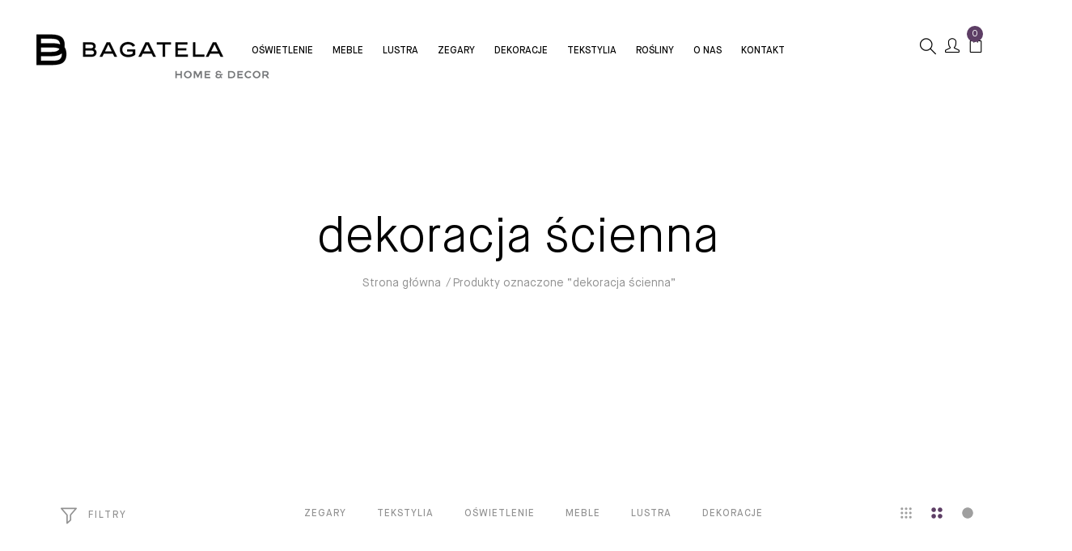

--- FILE ---
content_type: text/html; charset=UTF-8
request_url: https://www.sklepbagatela.pl/tag-produktu/dekoracja-scienna/
body_size: 26970
content:
<!DOCTYPE html>
<html lang="pl-PL" prefix="og: https://ogp.me/ns#" class="no-js no-svg">
<head>
    <meta charset="UTF-8">
    <meta name="viewport" content="width=device-width, initial-scale=1">
    <link rel="profile" href="https://gmpg.org/xfn/11">
	<script id="cookieyes" type="text/javascript" src="https://cdn-cookieyes.com/client_data/221ae0d35a7f11fd7780c6fa/script.js"></script>
<!-- Google Tag Manager for WordPress by gtm4wp.com -->
<script data-cfasync="false" data-pagespeed-no-defer>
	var gtm4wp_datalayer_name = "dataLayer";
	var dataLayer = dataLayer || [];
	const gtm4wp_use_sku_instead = false;
	const gtm4wp_id_prefix = '';
	const gtm4wp_remarketing = false;
	const gtm4wp_eec = true;
	const gtm4wp_classicec = false;
	const gtm4wp_currency = 'PLN';
	const gtm4wp_product_per_impression = 10;
	const gtm4wp_needs_shipping_address = false;
	const gtm4wp_business_vertical = 'retail';
	const gtm4wp_business_vertical_id = 'id';
	const gtm4wp_clear_ecommerce = false;
</script>
<!-- End Google Tag Manager for WordPress by gtm4wp.com -->
<!-- Optymalizacja wyszukiwarek według Rank Math - https://rankmath.com/ -->
<title>dekoracja ścienna - Sklep Bagatela</title>
<meta name="robots" content="follow, noindex"/>
<meta property="og:locale" content="pl_PL" />
<meta property="og:type" content="article" />
<meta property="og:title" content="dekoracja ścienna - Sklep Bagatela" />
<meta property="og:url" content="https://www.sklepbagatela.pl/tag-produktu/dekoracja-scienna/" />
<meta property="og:site_name" content="Sklep Bagatela" />
<meta name="twitter:card" content="summary_large_image" />
<meta name="twitter:title" content="dekoracja ścienna - Sklep Bagatela" />
<meta name="twitter:label1" content="Produkty" />
<meta name="twitter:data1" content="1" />
<script type="application/ld+json" class="rank-math-schema">{"@context":"https://schema.org","@graph":[{"@type":"Organization","@id":"https://www.sklepbagatela.pl/#organization","name":"Sklep Bagatela"},{"@type":"WebSite","@id":"https://www.sklepbagatela.pl/#website","url":"https://www.sklepbagatela.pl","name":"Sklep Bagatela","publisher":{"@id":"https://www.sklepbagatela.pl/#organization"},"inLanguage":"pl-PL"},{"@type":"CollectionPage","@id":"https://www.sklepbagatela.pl/tag-produktu/dekoracja-scienna/#webpage","url":"https://www.sklepbagatela.pl/tag-produktu/dekoracja-scienna/","name":"dekoracja \u015bcienna - Sklep Bagatela","isPartOf":{"@id":"https://www.sklepbagatela.pl/#website"},"inLanguage":"pl-PL"}]}</script>
<!-- /Wtyczka Rank Math WordPress SEO -->

<link rel='dns-prefetch' href='//fonts.googleapis.com' />
<link rel="alternate" type="application/rss+xml" title="Sklep Bagatela &raquo; Kanał z wpisami" href="https://www.sklepbagatela.pl/feed/" />
<link rel="alternate" type="application/rss+xml" title="Kanał Sklep Bagatela &raquo; dekoracja ścienna Tag" href="https://www.sklepbagatela.pl/tag-produktu/dekoracja-scienna/feed/" />
<script type="text/javascript">
/* <![CDATA[ */
window._wpemojiSettings = {"baseUrl":"https:\/\/s.w.org\/images\/core\/emoji\/15.0.3\/72x72\/","ext":".png","svgUrl":"https:\/\/s.w.org\/images\/core\/emoji\/15.0.3\/svg\/","svgExt":".svg","source":{"concatemoji":"https:\/\/www.sklepbagatela.pl\/wp-includes\/js\/wp-emoji-release.min.js?ver=bd5e414632c421280d6002b0ee07a584"}};
/*! This file is auto-generated */
!function(i,n){var o,s,e;function c(e){try{var t={supportTests:e,timestamp:(new Date).valueOf()};sessionStorage.setItem(o,JSON.stringify(t))}catch(e){}}function p(e,t,n){e.clearRect(0,0,e.canvas.width,e.canvas.height),e.fillText(t,0,0);var t=new Uint32Array(e.getImageData(0,0,e.canvas.width,e.canvas.height).data),r=(e.clearRect(0,0,e.canvas.width,e.canvas.height),e.fillText(n,0,0),new Uint32Array(e.getImageData(0,0,e.canvas.width,e.canvas.height).data));return t.every(function(e,t){return e===r[t]})}function u(e,t,n){switch(t){case"flag":return n(e,"\ud83c\udff3\ufe0f\u200d\u26a7\ufe0f","\ud83c\udff3\ufe0f\u200b\u26a7\ufe0f")?!1:!n(e,"\ud83c\uddfa\ud83c\uddf3","\ud83c\uddfa\u200b\ud83c\uddf3")&&!n(e,"\ud83c\udff4\udb40\udc67\udb40\udc62\udb40\udc65\udb40\udc6e\udb40\udc67\udb40\udc7f","\ud83c\udff4\u200b\udb40\udc67\u200b\udb40\udc62\u200b\udb40\udc65\u200b\udb40\udc6e\u200b\udb40\udc67\u200b\udb40\udc7f");case"emoji":return!n(e,"\ud83d\udc26\u200d\u2b1b","\ud83d\udc26\u200b\u2b1b")}return!1}function f(e,t,n){var r="undefined"!=typeof WorkerGlobalScope&&self instanceof WorkerGlobalScope?new OffscreenCanvas(300,150):i.createElement("canvas"),a=r.getContext("2d",{willReadFrequently:!0}),o=(a.textBaseline="top",a.font="600 32px Arial",{});return e.forEach(function(e){o[e]=t(a,e,n)}),o}function t(e){var t=i.createElement("script");t.src=e,t.defer=!0,i.head.appendChild(t)}"undefined"!=typeof Promise&&(o="wpEmojiSettingsSupports",s=["flag","emoji"],n.supports={everything:!0,everythingExceptFlag:!0},e=new Promise(function(e){i.addEventListener("DOMContentLoaded",e,{once:!0})}),new Promise(function(t){var n=function(){try{var e=JSON.parse(sessionStorage.getItem(o));if("object"==typeof e&&"number"==typeof e.timestamp&&(new Date).valueOf()<e.timestamp+604800&&"object"==typeof e.supportTests)return e.supportTests}catch(e){}return null}();if(!n){if("undefined"!=typeof Worker&&"undefined"!=typeof OffscreenCanvas&&"undefined"!=typeof URL&&URL.createObjectURL&&"undefined"!=typeof Blob)try{var e="postMessage("+f.toString()+"("+[JSON.stringify(s),u.toString(),p.toString()].join(",")+"));",r=new Blob([e],{type:"text/javascript"}),a=new Worker(URL.createObjectURL(r),{name:"wpTestEmojiSupports"});return void(a.onmessage=function(e){c(n=e.data),a.terminate(),t(n)})}catch(e){}c(n=f(s,u,p))}t(n)}).then(function(e){for(var t in e)n.supports[t]=e[t],n.supports.everything=n.supports.everything&&n.supports[t],"flag"!==t&&(n.supports.everythingExceptFlag=n.supports.everythingExceptFlag&&n.supports[t]);n.supports.everythingExceptFlag=n.supports.everythingExceptFlag&&!n.supports.flag,n.DOMReady=!1,n.readyCallback=function(){n.DOMReady=!0}}).then(function(){return e}).then(function(){var e;n.supports.everything||(n.readyCallback(),(e=n.source||{}).concatemoji?t(e.concatemoji):e.wpemoji&&e.twemoji&&(t(e.twemoji),t(e.wpemoji)))}))}((window,document),window._wpemojiSettings);
/* ]]> */
</script>
<style id='wp-emoji-styles-inline-css' type='text/css'>

	img.wp-smiley, img.emoji {
		display: inline !important;
		border: none !important;
		box-shadow: none !important;
		height: 1em !important;
		width: 1em !important;
		margin: 0 0.07em !important;
		vertical-align: -0.1em !important;
		background: none !important;
		padding: 0 !important;
	}
</style>
<link rel='stylesheet' id='wp-block-library-css' href='https://www.sklepbagatela.pl/wp-includes/css/dist/block-library/style.min.css?ver=bd5e414632c421280d6002b0ee07a584'  media='all' />
<style id='wp-block-library-theme-inline-css' type='text/css'>
.wp-block-audio :where(figcaption){color:#555;font-size:13px;text-align:center}.is-dark-theme .wp-block-audio :where(figcaption){color:#ffffffa6}.wp-block-audio{margin:0 0 1em}.wp-block-code{border:1px solid #ccc;border-radius:4px;font-family:Menlo,Consolas,monaco,monospace;padding:.8em 1em}.wp-block-embed :where(figcaption){color:#555;font-size:13px;text-align:center}.is-dark-theme .wp-block-embed :where(figcaption){color:#ffffffa6}.wp-block-embed{margin:0 0 1em}.blocks-gallery-caption{color:#555;font-size:13px;text-align:center}.is-dark-theme .blocks-gallery-caption{color:#ffffffa6}:root :where(.wp-block-image figcaption){color:#555;font-size:13px;text-align:center}.is-dark-theme :root :where(.wp-block-image figcaption){color:#ffffffa6}.wp-block-image{margin:0 0 1em}.wp-block-pullquote{border-bottom:4px solid;border-top:4px solid;color:currentColor;margin-bottom:1.75em}.wp-block-pullquote cite,.wp-block-pullquote footer,.wp-block-pullquote__citation{color:currentColor;font-size:.8125em;font-style:normal;text-transform:uppercase}.wp-block-quote{border-left:.25em solid;margin:0 0 1.75em;padding-left:1em}.wp-block-quote cite,.wp-block-quote footer{color:currentColor;font-size:.8125em;font-style:normal;position:relative}.wp-block-quote.has-text-align-right{border-left:none;border-right:.25em solid;padding-left:0;padding-right:1em}.wp-block-quote.has-text-align-center{border:none;padding-left:0}.wp-block-quote.is-large,.wp-block-quote.is-style-large,.wp-block-quote.is-style-plain{border:none}.wp-block-search .wp-block-search__label{font-weight:700}.wp-block-search__button{border:1px solid #ccc;padding:.375em .625em}:where(.wp-block-group.has-background){padding:1.25em 2.375em}.wp-block-separator.has-css-opacity{opacity:.4}.wp-block-separator{border:none;border-bottom:2px solid;margin-left:auto;margin-right:auto}.wp-block-separator.has-alpha-channel-opacity{opacity:1}.wp-block-separator:not(.is-style-wide):not(.is-style-dots){width:100px}.wp-block-separator.has-background:not(.is-style-dots){border-bottom:none;height:1px}.wp-block-separator.has-background:not(.is-style-wide):not(.is-style-dots){height:2px}.wp-block-table{margin:0 0 1em}.wp-block-table td,.wp-block-table th{word-break:normal}.wp-block-table :where(figcaption){color:#555;font-size:13px;text-align:center}.is-dark-theme .wp-block-table :where(figcaption){color:#ffffffa6}.wp-block-video :where(figcaption){color:#555;font-size:13px;text-align:center}.is-dark-theme .wp-block-video :where(figcaption){color:#ffffffa6}.wp-block-video{margin:0 0 1em}:root :where(.wp-block-template-part.has-background){margin-bottom:0;margin-top:0;padding:1.25em 2.375em}
</style>
<link rel='stylesheet' id='wc-block-vendors-style-css' href='https://www.sklepbagatela.pl/wp-content/plugins/woocommerce/packages/woocommerce-blocks/build/vendors-style.css?ver=2.7.3'  media='all' />
<link rel='stylesheet' id='wc-block-style-css' href='https://www.sklepbagatela.pl/wp-content/plugins/woocommerce/packages/woocommerce-blocks/build/style.css?ver=2.7.3'  media='all' />
<style id='classic-theme-styles-inline-css' type='text/css'>
/*! This file is auto-generated */
.wp-block-button__link{color:#fff;background-color:#32373c;border-radius:9999px;box-shadow:none;text-decoration:none;padding:calc(.667em + 2px) calc(1.333em + 2px);font-size:1.125em}.wp-block-file__button{background:#32373c;color:#fff;text-decoration:none}
</style>
<style id='global-styles-inline-css' type='text/css'>
:root{--wp--preset--aspect-ratio--square: 1;--wp--preset--aspect-ratio--4-3: 4/3;--wp--preset--aspect-ratio--3-4: 3/4;--wp--preset--aspect-ratio--3-2: 3/2;--wp--preset--aspect-ratio--2-3: 2/3;--wp--preset--aspect-ratio--16-9: 16/9;--wp--preset--aspect-ratio--9-16: 9/16;--wp--preset--color--black: #000000;--wp--preset--color--cyan-bluish-gray: #abb8c3;--wp--preset--color--white: #ffffff;--wp--preset--color--pale-pink: #f78da7;--wp--preset--color--vivid-red: #cf2e2e;--wp--preset--color--luminous-vivid-orange: #ff6900;--wp--preset--color--luminous-vivid-amber: #fcb900;--wp--preset--color--light-green-cyan: #7bdcb5;--wp--preset--color--vivid-green-cyan: #00d084;--wp--preset--color--pale-cyan-blue: #8ed1fc;--wp--preset--color--vivid-cyan-blue: #0693e3;--wp--preset--color--vivid-purple: #9b51e0;--wp--preset--gradient--vivid-cyan-blue-to-vivid-purple: linear-gradient(135deg,rgba(6,147,227,1) 0%,rgb(155,81,224) 100%);--wp--preset--gradient--light-green-cyan-to-vivid-green-cyan: linear-gradient(135deg,rgb(122,220,180) 0%,rgb(0,208,130) 100%);--wp--preset--gradient--luminous-vivid-amber-to-luminous-vivid-orange: linear-gradient(135deg,rgba(252,185,0,1) 0%,rgba(255,105,0,1) 100%);--wp--preset--gradient--luminous-vivid-orange-to-vivid-red: linear-gradient(135deg,rgba(255,105,0,1) 0%,rgb(207,46,46) 100%);--wp--preset--gradient--very-light-gray-to-cyan-bluish-gray: linear-gradient(135deg,rgb(238,238,238) 0%,rgb(169,184,195) 100%);--wp--preset--gradient--cool-to-warm-spectrum: linear-gradient(135deg,rgb(74,234,220) 0%,rgb(151,120,209) 20%,rgb(207,42,186) 40%,rgb(238,44,130) 60%,rgb(251,105,98) 80%,rgb(254,248,76) 100%);--wp--preset--gradient--blush-light-purple: linear-gradient(135deg,rgb(255,206,236) 0%,rgb(152,150,240) 100%);--wp--preset--gradient--blush-bordeaux: linear-gradient(135deg,rgb(254,205,165) 0%,rgb(254,45,45) 50%,rgb(107,0,62) 100%);--wp--preset--gradient--luminous-dusk: linear-gradient(135deg,rgb(255,203,112) 0%,rgb(199,81,192) 50%,rgb(65,88,208) 100%);--wp--preset--gradient--pale-ocean: linear-gradient(135deg,rgb(255,245,203) 0%,rgb(182,227,212) 50%,rgb(51,167,181) 100%);--wp--preset--gradient--electric-grass: linear-gradient(135deg,rgb(202,248,128) 0%,rgb(113,206,126) 100%);--wp--preset--gradient--midnight: linear-gradient(135deg,rgb(2,3,129) 0%,rgb(40,116,252) 100%);--wp--preset--font-size--small: 13px;--wp--preset--font-size--medium: 20px;--wp--preset--font-size--large: 36px;--wp--preset--font-size--x-large: 42px;--wp--preset--font-size--normal: 14px;--wp--preset--font-size--huge: 48px;--wp--preset--spacing--20: 0.44rem;--wp--preset--spacing--30: 0.67rem;--wp--preset--spacing--40: 1rem;--wp--preset--spacing--50: 1.5rem;--wp--preset--spacing--60: 2.25rem;--wp--preset--spacing--70: 3.38rem;--wp--preset--spacing--80: 5.06rem;--wp--preset--shadow--natural: 6px 6px 9px rgba(0, 0, 0, 0.2);--wp--preset--shadow--deep: 12px 12px 50px rgba(0, 0, 0, 0.4);--wp--preset--shadow--sharp: 6px 6px 0px rgba(0, 0, 0, 0.2);--wp--preset--shadow--outlined: 6px 6px 0px -3px rgba(255, 255, 255, 1), 6px 6px rgba(0, 0, 0, 1);--wp--preset--shadow--crisp: 6px 6px 0px rgba(0, 0, 0, 1);}:where(.is-layout-flex){gap: 0.5em;}:where(.is-layout-grid){gap: 0.5em;}body .is-layout-flex{display: flex;}.is-layout-flex{flex-wrap: wrap;align-items: center;}.is-layout-flex > :is(*, div){margin: 0;}body .is-layout-grid{display: grid;}.is-layout-grid > :is(*, div){margin: 0;}:where(.wp-block-columns.is-layout-flex){gap: 2em;}:where(.wp-block-columns.is-layout-grid){gap: 2em;}:where(.wp-block-post-template.is-layout-flex){gap: 1.25em;}:where(.wp-block-post-template.is-layout-grid){gap: 1.25em;}.has-black-color{color: var(--wp--preset--color--black) !important;}.has-cyan-bluish-gray-color{color: var(--wp--preset--color--cyan-bluish-gray) !important;}.has-white-color{color: var(--wp--preset--color--white) !important;}.has-pale-pink-color{color: var(--wp--preset--color--pale-pink) !important;}.has-vivid-red-color{color: var(--wp--preset--color--vivid-red) !important;}.has-luminous-vivid-orange-color{color: var(--wp--preset--color--luminous-vivid-orange) !important;}.has-luminous-vivid-amber-color{color: var(--wp--preset--color--luminous-vivid-amber) !important;}.has-light-green-cyan-color{color: var(--wp--preset--color--light-green-cyan) !important;}.has-vivid-green-cyan-color{color: var(--wp--preset--color--vivid-green-cyan) !important;}.has-pale-cyan-blue-color{color: var(--wp--preset--color--pale-cyan-blue) !important;}.has-vivid-cyan-blue-color{color: var(--wp--preset--color--vivid-cyan-blue) !important;}.has-vivid-purple-color{color: var(--wp--preset--color--vivid-purple) !important;}.has-black-background-color{background-color: var(--wp--preset--color--black) !important;}.has-cyan-bluish-gray-background-color{background-color: var(--wp--preset--color--cyan-bluish-gray) !important;}.has-white-background-color{background-color: var(--wp--preset--color--white) !important;}.has-pale-pink-background-color{background-color: var(--wp--preset--color--pale-pink) !important;}.has-vivid-red-background-color{background-color: var(--wp--preset--color--vivid-red) !important;}.has-luminous-vivid-orange-background-color{background-color: var(--wp--preset--color--luminous-vivid-orange) !important;}.has-luminous-vivid-amber-background-color{background-color: var(--wp--preset--color--luminous-vivid-amber) !important;}.has-light-green-cyan-background-color{background-color: var(--wp--preset--color--light-green-cyan) !important;}.has-vivid-green-cyan-background-color{background-color: var(--wp--preset--color--vivid-green-cyan) !important;}.has-pale-cyan-blue-background-color{background-color: var(--wp--preset--color--pale-cyan-blue) !important;}.has-vivid-cyan-blue-background-color{background-color: var(--wp--preset--color--vivid-cyan-blue) !important;}.has-vivid-purple-background-color{background-color: var(--wp--preset--color--vivid-purple) !important;}.has-black-border-color{border-color: var(--wp--preset--color--black) !important;}.has-cyan-bluish-gray-border-color{border-color: var(--wp--preset--color--cyan-bluish-gray) !important;}.has-white-border-color{border-color: var(--wp--preset--color--white) !important;}.has-pale-pink-border-color{border-color: var(--wp--preset--color--pale-pink) !important;}.has-vivid-red-border-color{border-color: var(--wp--preset--color--vivid-red) !important;}.has-luminous-vivid-orange-border-color{border-color: var(--wp--preset--color--luminous-vivid-orange) !important;}.has-luminous-vivid-amber-border-color{border-color: var(--wp--preset--color--luminous-vivid-amber) !important;}.has-light-green-cyan-border-color{border-color: var(--wp--preset--color--light-green-cyan) !important;}.has-vivid-green-cyan-border-color{border-color: var(--wp--preset--color--vivid-green-cyan) !important;}.has-pale-cyan-blue-border-color{border-color: var(--wp--preset--color--pale-cyan-blue) !important;}.has-vivid-cyan-blue-border-color{border-color: var(--wp--preset--color--vivid-cyan-blue) !important;}.has-vivid-purple-border-color{border-color: var(--wp--preset--color--vivid-purple) !important;}.has-vivid-cyan-blue-to-vivid-purple-gradient-background{background: var(--wp--preset--gradient--vivid-cyan-blue-to-vivid-purple) !important;}.has-light-green-cyan-to-vivid-green-cyan-gradient-background{background: var(--wp--preset--gradient--light-green-cyan-to-vivid-green-cyan) !important;}.has-luminous-vivid-amber-to-luminous-vivid-orange-gradient-background{background: var(--wp--preset--gradient--luminous-vivid-amber-to-luminous-vivid-orange) !important;}.has-luminous-vivid-orange-to-vivid-red-gradient-background{background: var(--wp--preset--gradient--luminous-vivid-orange-to-vivid-red) !important;}.has-very-light-gray-to-cyan-bluish-gray-gradient-background{background: var(--wp--preset--gradient--very-light-gray-to-cyan-bluish-gray) !important;}.has-cool-to-warm-spectrum-gradient-background{background: var(--wp--preset--gradient--cool-to-warm-spectrum) !important;}.has-blush-light-purple-gradient-background{background: var(--wp--preset--gradient--blush-light-purple) !important;}.has-blush-bordeaux-gradient-background{background: var(--wp--preset--gradient--blush-bordeaux) !important;}.has-luminous-dusk-gradient-background{background: var(--wp--preset--gradient--luminous-dusk) !important;}.has-pale-ocean-gradient-background{background: var(--wp--preset--gradient--pale-ocean) !important;}.has-electric-grass-gradient-background{background: var(--wp--preset--gradient--electric-grass) !important;}.has-midnight-gradient-background{background: var(--wp--preset--gradient--midnight) !important;}.has-small-font-size{font-size: var(--wp--preset--font-size--small) !important;}.has-medium-font-size{font-size: var(--wp--preset--font-size--medium) !important;}.has-large-font-size{font-size: var(--wp--preset--font-size--large) !important;}.has-x-large-font-size{font-size: var(--wp--preset--font-size--x-large) !important;}
:where(.wp-block-post-template.is-layout-flex){gap: 1.25em;}:where(.wp-block-post-template.is-layout-grid){gap: 1.25em;}
:where(.wp-block-columns.is-layout-flex){gap: 2em;}:where(.wp-block-columns.is-layout-grid){gap: 2em;}
:root :where(.wp-block-pullquote){font-size: 1.5em;line-height: 1.6;}
</style>
<link rel='stylesheet' id='contact-form-7-css' href='https://www.sklepbagatela.pl/wp-content/plugins/contact-form-7/includes/css/styles.css?ver=5.1.4'  media='all' />
<link rel='stylesheet' id='famisp-frontend-css' href='https://www.sklepbagatela.pl/wp-content/plugins/fami-sales-popup/assets/css/frontend.css?ver=bd5e414632c421280d6002b0ee07a584'  media='all' />
<link rel='stylesheet' id='rs-plugin-settings-css' href='https://www.sklepbagatela.pl/wp-content/plugins/revslider/public/assets/css/rs6.css?ver=6.1.8'  media='all' />
<style id='rs-plugin-settings-inline-css' type='text/css'>
#rs-demo-id {}
</style>
<style id='woocommerce-inline-inline-css' type='text/css'>
.woocommerce form .form-row .required { visibility: visible; }
</style>
<link rel='stylesheet' id='yith-quick-view-css' href='https://www.sklepbagatela.pl/wp-content/plugins/yith-woocommerce-quick-view/assets/css/yith-quick-view.css?ver=2.9.0'  media='all' />
<style id='yith-quick-view-inline-css' type='text/css'>

				#yith-quick-view-modal .yith-quick-view-overlay{background:rgba( 0, 0, 0, 0.8)}
				#yith-quick-view-modal .yith-wcqv-main{background:#ffffff;}
				#yith-quick-view-close{color:#cdcdcd;}
				#yith-quick-view-close:hover{color:#ff0000;}
</style>
<link rel='stylesheet' id='nomos-googlefonts-css' href='https://fonts.googleapis.com/css?family=Open%2BSans%3A300%2C300i%2C400%2C400i%2C600%2C600i%2C700%2C700i%2C800%2C800i%7CMontserrat%3A400%2C500%2C600%2C700&#038;subset=latin%2Clatin-ext&#038;ver=6.6.2'  media='all' />
<link rel='stylesheet' id='boostrap-css' href='https://www.sklepbagatela.pl/wp-content/themes/nomos/assets/css/bootstrap.min.css?ver=bd5e414632c421280d6002b0ee07a584'  media='all' />
<link rel='stylesheet' id='owl-carousel-css' href='https://www.sklepbagatela.pl/wp-content/themes/nomos/assets/css/owl.carousel.min.css?ver=bd5e414632c421280d6002b0ee07a584'  media='all' />
<link rel='stylesheet' id='font-awesome-css' href='https://www.sklepbagatela.pl/wp-content/themes/nomos/assets/css/font-awesome.min.css?ver=bd5e414632c421280d6002b0ee07a584'  media='all' />
<style id='font-awesome-inline-css' type='text/css'>
[data-font="FontAwesome"]:before {font-family: 'FontAwesome' !important;content: attr(data-icon) !important;speak: none !important;font-weight: normal !important;font-variant: normal !important;text-transform: none !important;line-height: 1 !important;font-style: normal !important;-webkit-font-smoothing: antialiased !important;-moz-osx-font-smoothing: grayscale !important;}
</style>
<link rel='stylesheet' id='simple-line-icons-css' href='https://www.sklepbagatela.pl/wp-content/themes/nomos/assets/css/simple-line-icons.css?ver=bd5e414632c421280d6002b0ee07a584'  media='all' />
<link rel='stylesheet' id='flat-icons-css' href='https://www.sklepbagatela.pl/wp-content/themes/nomos/assets/css/flaticon.css?ver=bd5e414632c421280d6002b0ee07a584'  media='all' />
<link rel='stylesheet' id='scrollbar-css' href='https://www.sklepbagatela.pl/wp-content/themes/nomos/assets/css/jquery.scrollbar.css?ver=bd5e414632c421280d6002b0ee07a584'  media='all' />
<link rel='stylesheet' id='nomos-custom-css' href='https://www.sklepbagatela.pl/wp-content/themes/nomos/assets/css/customs.css?ver=bd5e414632c421280d6002b0ee07a584'  media='all' />
<link rel='stylesheet' id='nomos-main-style-css' href='https://www.sklepbagatela.pl/wp-content/themes/nomos/style.css?ver=bd5e414632c421280d6002b0ee07a584'  media='all' />
<link rel='stylesheet' id='ascltr-custom-style-css' href='https://www.sklepbagatela.pl/wp-content/themes/nomos/custom/ascltr-style.css?ver=1762943462'  media='all' />
<link rel='stylesheet' id='prdctfltr-css' href='https://www.sklepbagatela.pl/wp-content/plugins/prdctfltr/lib/css/style.min.css?ver=6.6.5'  media='all' />
<link rel='stylesheet' id='nomos_custom_css-css' href='https://www.sklepbagatela.pl/wp-content/themes/nomos/assets/css/customs.css?ver=bd5e414632c421280d6002b0ee07a584'  media='all' />
<style id='nomos_custom_css-inline-css' type='text/css'>
.vc_custom_1591544872400{padding-top: 20px !important;padding-right: 20px !important;padding-bottom: 20px !important;padding-left: 20px !important;background-image: url(https://wro12.home.pl/bagatela/wp-content/uploads/2020/06/shop-menu-1.jpg?id=8564) !important;}.vc_custom_1502123255370{padding-top: 0px !important;padding-right: 20px !important;padding-bottom: 13px !important;padding-left: 20px !important;}.vc_custom_1502123246360{padding-top: 0px !important;padding-right: 20px !important;padding-bottom: 13px !important;padding-left: 20px !important;}.vc_custom_1530838027238{padding-right: 25px !important;padding-bottom: 30px !important;padding-left: 25px !important;background: #f8f8fb url(https://nomos.famithemes.com/wp-content/uploads/2018/06/bg-menu-bl.jpg?id=6253) !important;}@media (max-width: 1024px){ .responsive_js_composer_custom_css_354284321 { background-color:#ffffff!important;background-image:none!important; } }@media (max-width: 1199px){ .responsive_js_composer_custom_css_81999391 .vc_column-inner{padding-top: 0px!important;}}@media (max-width: 1199px){ .responsive_js_composer_custom_css_1458449082 .vc_column-inner{padding-top: 10px!important;}}.vc_custom_1759521074041{background-color: #fcfcfc !important;}.vc_custom_1759521043200{background-color: #fcfcfc !important;}.vc_custom_1759521034376{background-color: #fcfcfc !important;}.vc_custom_1759521023384{background-color: #fcfcfc !important;}.vc_custom_1759521012360{background-color: #fcfcfc !important;}@media (max-width: 991px){ .responsive_js_composer_custom_css_191414934 { margin-top: -35px!important; } }@media (max-width: 991px){ .responsive_js_composer_custom_css_845038878 .vc_column-inner{padding-top: 0px!important;}}.vc_custom_1591544872400{padding-top: 20px !important;padding-right: 20px !important;padding-bottom: 20px !important;padding-left: 20px !important;background-image: url(https://wro12.home.pl/bagatela/wp-content/uploads/2020/06/shop-menu-1.jpg?id=8564) !important;}.vc_custom_1502123255370{padding-top: 0px !important;padding-right: 20px !important;padding-bottom: 13px !important;padding-left: 20px !important;}.vc_custom_1502123246360{padding-top: 0px !important;padding-right: 20px !important;padding-bottom: 13px !important;padding-left: 20px !important;}

			a:hover, a:focus, a:active {
			    color: #5d3e65;
			}
			blockquote, q {
			    border-left: 4px solid #5d3e65;
			}
			button:hover,
			input[type="submit"]:hover,
			button:focus,
			input[type="submit"]:focus {
			    background: #5d3e65;
			}
			.box-mobile-menu .back-menu:hover,
			.box-mobile-menu .close-menu:hover {
			    color: #5d3e65;
			}
			.style-3 div.owl-carousel.product-list-owl .owl-nav div:hover {
			    color: #5d3e65;
			}
			.nomos-custommenu.style4 .widgettitle::before {
			    border-bottom: 1px solid #5d3e65;
			}
			.horizon-menu .main-navigation .main-menu .menu-item:hover > a {
			    color: #5d3e65;
			}
			.horizon-menu .main-navigation .main-menu > .menu-item .submenu li > a:hover {
			    color: #5d3e65;
			}
			.horizon-menu .main-navigation .main-menu .menu-item:hover .toggle-submenu::before {
			    color: #5d3e65 !important;
			}
			.horizon-menu .main-navigation .main-menu > .menu-item .submenu li.active > a {
			    color: #5d3e65;
			}
			.box-mobile-menu .main-menu .menu-item:hover > a {
			    color: #5d3e65;
			}
			.box-mobile-menu .main-menu .menu-item:hover > .toggle-submenu::before {
			    color: #5d3e65;
			}
			.mobile-navigation:hover {
			    color: #5d3e65;
			}
			.menu-btn-icon:hover span {
			    background-color: #5d3e65 !important;
			}
			.box-mobile-menu .main-menu .menu-item.active > a {
			    color: #5d3e65;
			}
			.single-product-mobile .product-grid .product-info .price {
			    color: #5d3e65;
			}
			.nomos-content-single-product-mobile .product-mobile-layout .woocommerce-product-gallery .flex-control-nav.flex-control-thumbs li img.flex-active {
			    border-color: #5d3e65;
			}
			.product-mobile-layout .detail-content .summary .price {
			    background-color: #5d3e65;
			}
			.single-product-mobile .owl-products.owl-carousel .owl-dots .owl-dot::before {
			    border: 2px solid #5d3e65;
			}
			.close-vertical-menu:hover {
			    color: #5d3e65;
			}
			.vertical-menu .main-navigation .main-menu > .menu-item:hover > a {
			    color: #5d3e65;
			}
			.menu-social .social-list li a:hover {
			    background-color: #5d3e65;
			}
			.header-search-box > .icons:hover {
			    color: #5d3e65;
			}
			.instant-search-close:hover {
			    color: #5d3e65;
			}
			.instant-search-modal .product-cats label span::before {
			    border-bottom: 1px solid #5d3e65;
			}

			.instant-search-modal .product-cats label span:hover,
			.instant-search-modal .product-cats label.selected span {
			    color: #5d3e65;
			}
			.search-view:hover {
			    background-color: #5d3e65;
			}
			.currency-language .wcml-dropdown-click a.wcml-cs-item-toggle:hover::before {
			    border-color: #5d3e65;
			}
			.currency-language .wcml-dropdown-click a.wcml-cs-item-toggle:hover::after {
			    border-color: #5d3e65 transparent transparent transparent;
			}
			.currency-language .dropdown > a:hover::after {
			    border-color: #5d3e65 transparent transparent transparent;
			}
			.currency-language .dropdown > a:hover::before {
			    border-color: #5d3e65;
			}

			.currency-language .dropdown .active a {
			    color: #5d3e65;
			}
			.header .nomos-minicart:hover .mini-cart-icon {
			    color: #5d3e65;
			}
			.header .nomos-minicart .mini-cart-icon .minicart-number {
			    background: #5d3e65;
			}
			.header .minicart-content-inner .close-minicart:hover {
			    color: #5d3e65;
			}
			.header .minicart-items .product-cart .product-remove .remove:hover {
			    color: #5d3e65;
			}
			.header .minicart-content-inner .actions .button:hover {
			    color: #5d3e65;
			}
			.header .to-cart:hover {
			    background-color: #5d3e65;
			}
			.header .nomos-minicart.is-adding-to-cart .minicart-content-inner > .minicart-list-items::after {
			    color: #5d3e65;
			}
			.header .minicart-items .product-cart.loading::after {
			    color: #5d3e65;
			}
			.header-type-transparent-white .horizon-menu .main-navigation .main-menu .menu-item:hover > a {
			    color: #5d3e65;
			}
			.header-type-transparent-white .currency-language .wcml-dropdown-click a.wcml-cs-item-toggle:hover::before,
			.header-type-transparent-white .currency-language .dropdown > a:hover::before {
			    border-color: #5d3e65;
			}
			.header-type-transparent-dark .currency-language .wcml-dropdown-click a:hover,
			.header-type-transparent-dark .currency-language .dropdown a:hover,
			.header-type-transparent-dark .block-account a:hover,
			.header-type-transparent-dark .header-search-box > .icons:hover,
			.header-type-transparent-dark .nomos-minicart .mini-cart-icon:hover,
			.header-type-transparent-dark .horizon-menu .main-navigation .main-menu .menu-item:hover > a {
			    color: #5d3e65;
			}
			.header-type-transparent-dark .currency-language .wcml-dropdown-click a.wcml-cs-item-toggle:hover::after,
			.header-type-transparent-dark .currency-language .dropdown > a:hover::after {
			    border-color: #5d3e65 transparent transparent transparent;
			}
			.header-type-transparent-dark .currency-language .wcml-dropdown-click a.wcml-cs-item-toggle:hover::before,
			.header-type-transparent-dark .currency-language .dropdown > a:hover::before {
			    border-color: #5d3e65;
			}
			.nomos-newsletter.style1 .newsletter-form-wrap .submit-newsletter:hover::before {
			    color: #5d3e65;
			}
			.nomos-custommenu.style2 .menu > li a:hover {
			    color: #5d3e65;
			}
			.sticky_info_single_product button.nomos-single-add-to-cart-btn.btn.button {
			    background: #5d3e65;
			}
			.footer.style1 .nomos-socials .social-item:hover {
			    color: #5d3e65;
			}
			.banner-page .content-banner .breadcrumb-trail .trail-items .trail-item a:hover span {
			    color: #5d3e65;
			}
			.banner-page .content-banner .breadcrumb-trail .trail-items .trail-item a:hover {
			    color: #5d3e65;
			}
			.post-info .cat-post a:hover,
			.post-info .tag-post a:hover {
			    color: #5d3e65;
			}
			.sticky .post-title a,.sticky .post-name a {
			    color: #5d3e65;
			}
			.post-title a:hover {
			    color: #5d3e65;
			}
			.post-author a:hover {
			    color: #5d3e65;
			}
			.post-info .cat-post a:hover,
			.post-info .tag-post a:hover {
			    color: #5d3e65;
			}
			.sticky .post-title a {
			    color: #5d3e65;
			}
			.post-title a:hover {
			    color: #5d3e65;
			}
			.post-author a:hover {
			    color: #5d3e65;
			}
			.single-container .header-post .cat-post a:hover,
			.single-container .header-post .tag-post a:hover {
			    color: #5d3e65;
			}
			.footer-post .post-navigation .nav-links .post-title:hover {
			    color: #5d3e65;
			}
			.comment_container .flex a:hover {
			    color: #5d3e65;
			}
			.comment-form .form-submit .submit:hover {
			    background: #5d3e65;
			}
			.post-product-carousel:hover .icons,
			.social-share:hover .icons {
			    color: #5d3e65;
			}
			.nomos-ajax-load a:hover, .more-items .woo-product-loadmore:hover {
			    background: #5d3e65;
			}
			.more-items .woo-product-loadmore.loading {
			    border-color: #5d3e65;
			}
			.more-items .woo-product-loadmore.loading::before {
			    color: #5d3e65;
			}
			.nomos-searchform button:hover {
			    color: #5d3e65;
			}
			.widget_categories ul li.cat-item a:hover,
			.widget_categories ul li.cat-item.current-cat,
			.widget_categories ul li.cat-item.current-cat a {
			    color: #5d3e65;
			}

			.widget_categories ul li.cat-item a:hover::before,
			.widget_categories ul li.cat-item.current-cat a::before {
			    border-color: #5d3e65;
			    background-color: #5d3e65;
			}
			.widget_shopping_cart .woocommerce-mini-cart__buttons .button:hover {
			    background-color: #5d3e65;
			}
			.WOOF_Widget .woof_container li .icheckbox_flat-purple.hover,
			.WOOF_Widget .woof_container li .iradio_flat-purple.hover,
			.icheckbox_flat-purple.checked,
			.iradio_flat-purple.checked {
			    background: #5d3e65 0 0 !important;
			    border: 1px solid #5d3e65 !important;
			}

			.WOOF_Widget .woof_container .icheckbox_flat-purple.checked ~ label,
			.WOOF_Widget .woof_container .iradio_flat-purple.checked ~ label,
			.WOOF_Widget .woof_container li label.hover,
			.WOOF_Widget .woof_container li label.hover {
			    color: #5d3e65;
			}
			.toolbar-products .category-filter li a::before {
			    border-bottom: 1px solid #5d3e65;
			}

			.toolbar-products .category-filter li.active a,
			.toolbar-products .category-filter li a:hover {
			    color: #5d3e65;
			}
			div.prdctfltr_wc.prdctfltr_round .prdctfltr_filter label.prdctfltr_active > span::before, div.prdctfltr_wc.prdctfltr_round .prdctfltr_filter label:hover > span::before {
			    background: #5d3e65;
			    border: 1px double #5d3e65;
			    color: #5d3e65;
			}
			.prdctfltr_woocommerce_filter_submit:hover, .prdctfltr_wc .prdctfltr_buttons .prdctfltr_reset span:hover, .prdctfltr_sale:hover,
			.prdctfltr_instock:hover {
			    background: #5d3e65;
			}
			.prdctfltr_sc.hide-cat-thumbs .product-category h2.woocommerce-loop-category__title:hover {
			    color: #5d3e65;
			}
			.prdctfltr_sc.hide-cat-thumbs .product-category h2.woocommerce-loop-category__title::before {
			    border-bottom: 1px solid #5d3e65;
			}
			.prdctfltr-pagination-load-more:not(.prdctfltr-ignite) .button:hover {
			    background: #5d3e65;
			}
			.toolbar-products-mobile .cat-item.active, .toolbar-products-mobile .cat-item.active a,
			.real-mobile-toolbar.toolbar-products-shortcode .cat-item.active, .real-mobile-toolbar.toolbar-products-shortcode .cat-item.active a {
			    color: #5d3e65;
			}
			.toolbar-products-mobile .part-filter-wrap .filter-toggle:hover {
			    background-color: #5d3e65;
			}
			.enable-shop-page-mobile .shop-page a.products-size.products-list.active {
			    color: #5d3e65;
			}
			.enable-shop-page-mobile .shop-page .product-inner .price {
			    color: #5d3e65;
			}
			.enable-shop-page-mobile .woocommerce-page-header ul .line-hover a:hover,
			.enable-shop-page-mobile .woocommerce-page-header ul .line-hover.active a {
			    color: #5d3e65;
			}
			.scrollbar-macosx > .scroll-element.scroll-y .scroll-bar {
			    background: #5d3e65;
			}
			a.button.btn.nomos-button.owl-btn-link:hover {
			    background: #5d3e65;
			}
			.yith-wcqv-button:hover {
			    color: #5d3e65;
			}
			#yith-quick-view-close:hover {
			    color: #5d3e65;
			}
			#yith-quick-view-content .woocommerce-product-gallery .flex-control-nav.flex-control-thumbs > li img.flex-active{
			    border: 1px solid #5d3e65;
			}
			.product-inner .product-title a:hover {
			    color: #5d3e65;
			}
			.style-3 .yith-wcqv-button {
			    background: #5d3e65;
			}

			.product-inner .add_to_cart_button,
			.product-inner .added_to_cart,
			.product-inner .product_type_variable,
			.product-inner .product_type_simple,
			.product-inner .product_type_external,
			.product-inner .product_type_grouped {
			    color: #5d3e65;
			}
			.woocommerce-product-gallery .woocommerce-product-gallery__trigger:hover {
			    color: #5d3e65;
			}
			.woocommerce-product-gallery .flex-control-nav.flex-control-thumbs .slick-arrow {
			    color: #5d3e65;
			}
			.summary .woocommerce-product-rating .woocommerce-review-link:hover {
			    color: #5d3e65;
			}
			.reset_variations:hover {
			    background-color: #5d3e65;
			}
			.summary .cart .single_add_to_cart_button:hover {
			    background-color: #5d3e65;
			}
			.product_meta a:hover {
			    color: #5d3e65;
			}
			.gallery_detail .slick-dots li button::before {
			    border: 2px solid #5d3e65;
			}
			.big_images .slick-dots li button::before {
			    border: 2px solid #5d3e65;
			}
			.nomos-bt-video a, .product-360-button a {
			    color: #5d3e65;
			}
			.nomos-bt-video a:hover, .product-360-button a:hover {
			    background: #5d3e65;
			    border-color: #5d3e65;
			}
			.wc-tabs li a::before {
			    border-bottom: 1px solid #5d3e65;
			}

			.wc-tabs li a:hover,
			.wc-tabs li.active a {
			    color: #5d3e65;
			}
			p.stars:hover a:before,
			p.stars.selected:not(:hover) a:before {
			    color: #5d3e65;
			}
			.return-to-shop .button:hover {
			    background-color: #5d3e65;
			}

			body .woocommerce table.shop_table tr td.product-remove a:hover {
			    color: #5d3e65;
			}
			body .woocommerce table.shop_table .product-add-to-cart .add_to_cart:hover {
			    background: #5d3e65;
			}
			.actions-btn .shopping:hover {
			    background-color: #5d3e65;
			}
			.wc-proceed-to-checkout .checkout-button:hover {
			    background-color: #5d3e65;
			}
			.nomos-socials.style1 .social-item:hover {
			    color: #5d3e65;
			}
			.nomos-socials.style2 .social-item:hover {
			    background: #5d3e65;
			    border-color: #5d3e65;
			}
			.nomos-socials.style3 .social-item:hover {
			    color: #5d3e65;
			}
			.nomos-title .block-title a:hover {
			    color: #5d3e65;
			}
			.nomos-title.default a:hover {
			    color: #5d3e65;
			    border-color: #5d3e65;
			}
			.nomos-title.style4 .block-link:hover {
			    color: #5d3e65;
			}
			.nomos-block-info .block-price {
			    color: #5d3e65;
			}
			.nomos-block-info .block-link:hover {
			    background-color: #5d3e65;
			}
			.nomos-banner .block-title a:hover {
			    color: #5d3e65;
			}
			.nomos-banner.style3 .block-link:hover {
			    background-color: #5d3e65;
			    border-color: #5d3e65;
			}
			.nomos-banner.style4 .block-link:hover {
			    color: #5d3e65;
			}
			.nomos-title-short-desc .block-link:hover {
			    background-color: #5d3e65!important;
			    border-color: #5d3e65!important;
			}
			.media-item-lookbook .item-lookbook-content .lookbook-title a:hover {
			    color: #5d3e65;
			}
			.media-item-lookbook .item-lookbook-content > a:hover {
			    background-color: #5d3e65;
			}
			.nomos-categories .info .category-name a:hover {
			    color: #5d3e65;
			}
			.nomos-categories .category-link:hover {
			    color: #5d3e65;
			}
			.nomos-categories.default .info .category-name a:hover,
			.nomos-categories.default .category-link:hover {
			    color: #5d3e65;
			}
			.nomos-tabs .tab-link li a::before {
			    border-bottom: 1px solid #5d3e65;
			}

			.nomos-tabs .tab-link li a:hover,
			.nomos-tabs .tab-link li.active a {
			    color: #5d3e65;
			}
			.nomos-mapper-btn-link:hover {
			    color: #5d3e65;
			}
			.woocommerce-MyAccount-content input.button:hover {
			    background: #5d3e65;
			}
			.woocommerce-MyAccount-navigation > ul li.is-active a {
			    color: #5d3e65;
			}
			.shop-sidebar .widget ul li a:hover {
			    color: #5d3e65;
			}
			.shop-sidebar .widget ul li a:hover::before {
			    background: #5d3e65 none repeat scroll 0 0;
			    border-color: #5d3e65;
			}
			.products-size.active svg, .products-size:hover svg {
			    stroke: #5d3e65;
			    fill: #5d3e65;
			}
			.price_slider_amount .button:hover, .price_slider_amount .button:focus {
			    background-color: #5d3e65;
			    border: 2px solid #5d3e65;
			}
			.error404 .nomos-searchform button:hover {
			    background: #5d3e65;
			}
			body .ziss-item .ziss-figure-wrap .ziss-hotspot-wrap .ziss-hotspot-popup .add_to_cart_button,
			body .ziss-item .ziss-figure-wrap .ziss-hotspot-wrap .ziss-hotspot-popup .added_to_cart {
			    color: #5d3e65;
			}
			.woocommerce-cart-form-mobile .actions .actions-btn .shopping:hover {
			    background-color: #5d3e65;
			    border-color: #5d3e65;
			}
			.total-price-html {
			    color: #5d3e65;
			}
			div.famibt-wrap .famibt-item .famibt-price {
			    color: #5d3e65;
			}

			.famibt-wrap ins {
			    color: #5d3e65;
			}
			.famibt-messages-wrap a.button.wc-forward:hover {
			    background: #5d3e65;
			}
			@media (max-width: 1100px) {
			    .single-post-products-carousel.owl-carousel .owl-dots .owl-dot::before {
			        border: 2px solid #5d3e65;
			    }
			}.vc_custom_1532550978004{margin-right: -120px !important;margin-left: -120px !important;padding-top: 50px !important;padding-right: 120px !important;padding-bottom: 70px !important;padding-left: 120px !important;background-color: #f8f8f8 !important;}.vc_custom_1590254821761{margin-bottom: 10px !important;}@media (max-width: 767px){ .responsive_js_composer_custom_css_309504968 { padding-top: 20px!important;padding-bottom: 30px!important;background-image:none!important;-webkit-box-shadow: 0px 0px 0px 0px rgba(0,0,0,1);                -moz-box-shadow: 0px 0px 0px 0px rgba(0,0,0,1);                box-shadow: 0px 0px 0px 0px rgba(0,0,0,1) } }@media (max-width: 767px){ .responsive_js_composer_custom_css_1971510876 .vc_column-inner{padding-top: 25px!important;background-image:none!important;-webkit-box-shadow: 0px 0px 0px 0px rgba(0,0,0,1);                -moz-box-shadow: 0px 0px 0px 0px rgba(0,0,0,1);                box-shadow: 0px 0px 0px 0px rgba(0,0,0,1)}}@media (max-width: 767px){ .responsive_js_composer_custom_css_630849680 .vc_column-inner{padding-top: 25px!important;background-image:none!important;-webkit-box-shadow: 0px 0px 0px 0px rgba(0,0,0,1);                -moz-box-shadow: 0px 0px 0px 0px rgba(0,0,0,1);                box-shadow: 0px 0px 0px 0px rgba(0,0,0,1)}}
</style>
<link rel='stylesheet' id='wp-add-custom-css-css' href='https://www.sklepbagatela.pl?display_custom_css=css&#038;ver=6.6.2'  media='all' />
<script type="text/template" id="tmpl-variation-template">
	<div class="woocommerce-variation-description">{{{ data.variation.variation_description }}}</div>
	<div class="woocommerce-variation-price">{{{ data.variation.price_html }}}</div>
	<div class="woocommerce-variation-availability">{{{ data.variation.availability_html }}}</div>
</script>
<script type="text/template" id="tmpl-unavailable-variation-template">
	<p>Przepraszamy, ten produkt jest niedostępny. Prosimy wybrać inną kombinację.</p>
</script>
<script  src="https://www.sklepbagatela.pl/wp-includes/js/jquery/jquery.min.js?ver=3.7.1" id="jquery-core-js"></script>
<script  src="https://www.sklepbagatela.pl/wp-includes/js/jquery/jquery-migrate.min.js?ver=3.4.1" id="jquery-migrate-js"></script>
<script type="text/javascript" id="famisp-frontend-js-extra">
/* <![CDATA[ */
var famisp = {"ajaxurl":"https:\/\/www.sklepbagatela.pl\/wp-admin\/admin-ajax.php","security":"982976ca86","sales_popup_data":{"famisp_enable_sales_popup":"yes","famisp_disable_sales_popup_mobile":"yes","famisp_popup_text":"Kto\u015b z {address} w\u0142a\u015bnie kupi\u0142 {product_name} {purchased_time} {time_unit} temu","famisp_min_time":"15000","famisp_max_time":"25000","famisp_products":[],"famisp_products_ids":"","famisp_enable_ran_buy_time_in_sec":"yes","famisp_min_random_buy_time_in_sec":"0","famisp_max_random_buy_time_in_sec":"59","famisp_enable_ran_buy_time_in_min":"yes","famisp_min_random_buy_time_in_min":"1","famisp_max_random_buy_time_in_min":"59","famisp_enable_ran_buy_time_in_hour":"yes","famisp_min_random_buy_time_in_hour":"1","famisp_max_random_buy_time_in_hour":"47","famisp_enable_ran_buy_time_in_day":"yes","famisp_min_random_buy_time_in_day":"2","famisp_max_random_buy_time_in_day":"10","all_addresses":[]},"text":{"second":"second","seconds":"seconds","minute":"minute","minutes":"minutes","hour":"hour","hours":"hours","day":"day","days":"days"},"price_format":"%2$s\u00a0%1$s","price_decimals":"2","price_thousand_separator":",","price_decimal_separator":".","currency_symbol":"z\u0142","wc_tax_enabled":"","cart_url":"https:\/\/www.sklepbagatela.pl\/cart\/"};
/* ]]> */
</script>
<script  src="https://www.sklepbagatela.pl/wp-content/plugins/fami-sales-popup/assets/js/frontend.js" id="famisp-frontend-js"></script>
<script  src="https://www.sklepbagatela.pl/wp-content/plugins/revslider/public/assets/js/revolution.tools.min.js?ver=6.0" id="tp-tools-js"></script>
<script  src="https://www.sklepbagatela.pl/wp-content/plugins/revslider/public/assets/js/rs6.min.js?ver=6.1.8" id="revmin-js"></script>
<script  src="https://www.sklepbagatela.pl/wp-content/plugins/woocommerce/assets/js/jquery-blockui/jquery.blockUI.min.js?ver=2.70" id="jquery-blockui-js"></script>
<script type="text/javascript" id="wc-add-to-cart-js-extra">
/* <![CDATA[ */
var wc_add_to_cart_params = {"ajax_url":"\/wp-admin\/admin-ajax.php","wc_ajax_url":"\/?wc-ajax=%%endpoint%%","i18n_view_cart":"Zobacz koszyk","cart_url":"https:\/\/www.sklepbagatela.pl\/cart\/","is_cart":"","cart_redirect_after_add":"no"};
/* ]]> */
</script>
<script  src="https://www.sklepbagatela.pl/wp-content/plugins/woocommerce/assets/js/frontend/add-to-cart.min.js?ver=4.3.6" id="wc-add-to-cart-js"></script>
<script  src="https://www.sklepbagatela.pl/wp-content/plugins/gtm4wp-1.19.1/dist/js/gtm4wp-woocommerce-enhanced.js?ver=1.19.1" id="gtm4wp-woocommerce-enhanced-js"></script>
<script  src="https://www.sklepbagatela.pl/wp-content/plugins/js_composer/assets/js/vendors/woocommerce-add-to-cart.js?ver=6.2.0" id="vc_woocommerce-add-to-cart-js-js"></script>
<script  src="https://www.sklepbagatela.pl/wp-content/themes/nomos/assets/js/bootstrap.min.js?ver=bd5e414632c421280d6002b0ee07a584" id="bootstrap-js"></script>
<script  src="https://www.sklepbagatela.pl/wp-content/themes/nomos/assets/js/owl.carousel.min.js?ver=bd5e414632c421280d6002b0ee07a584" id="owl-carousel-js"></script>
<script  src="https://www.sklepbagatela.pl/wp-content/themes/nomos/assets/js/chosen.jquery.min.js?ver=bd5e414632c421280d6002b0ee07a584" id="chosen-js"></script>
<script  src="https://www.sklepbagatela.pl/wp-content/themes/nomos/assets/js/jquery.magnific-popup.min.js?ver=bd5e414632c421280d6002b0ee07a584" id="magnific-popup-js"></script>
<script  src="https://www.sklepbagatela.pl/wp-content/themes/nomos/assets/js/jquery.scrollbar.min.js?ver=bd5e414632c421280d6002b0ee07a584" id="scrollbar-js"></script>
<script  src="https://www.sklepbagatela.pl/wp-content/themes/nomos/assets/js/jquery.sticky.js?ver=bd5e414632c421280d6002b0ee07a584" id="sticky-js"></script>
<script  src="https://www.sklepbagatela.pl/wp-content/themes/nomos/assets/js/jquery.fullPage.min.js?ver=bd5e414632c421280d6002b0ee07a584" id="full-page-js"></script>
<script  src="https://www.sklepbagatela.pl/wp-content/themes/nomos/assets/js/jquery.countdown.js?ver=bd5e414632c421280d6002b0ee07a584" id="jquery-countdown-js"></script>
<script  src="https://www.sklepbagatela.pl/wp-content/themes/nomos/assets/js/theia-sticky-sidebar.min.js?ver=bd5e414632c421280d6002b0ee07a584" id="theia-sticky-sidebar-js"></script>
<script  src="https://www.sklepbagatela.pl/wp-content/themes/nomos/assets/js/threesixty.min.js?ver=bd5e414632c421280d6002b0ee07a584" id="threesixty-js"></script>
<script  src="https://www.sklepbagatela.pl/wp-content/themes/nomos/assets/js/slick.js?ver=bd5e414632c421280d6002b0ee07a584" id="slick-js"></script>
<script  src="https://www.sklepbagatela.pl/wp-content/themes/nomos/assets/js/jquery.lazy.min.js?ver=bd5e414632c421280d6002b0ee07a584" id="lazy-js"></script>
<link rel="EditURI" type="application/rsd+xml" title="RSD" href="https://www.sklepbagatela.pl/xmlrpc.php?rsd" />
<!-- start Simple Custom CSS and JS -->
<!-- Google tag (gtag.js) -->
<script async src="https://www.googletagmanager.com/gtag/js?id=G-NWXFHN9D6Y"></script>
<script>
  window.dataLayer = window.dataLayer || [];
  function gtag(){dataLayer.push(arguments);}
  gtag('js', new Date());

  gtag('config', 'G-NWXFHN9D6Y');
</script>

<!-- Google Tag Manager -->
<script>(function(w,d,s,l,i){w[l]=w[l]||[];w[l].push({'gtm.start':
new Date().getTime(),event:'gtm.js'});var f=d.getElementsByTagName(s)[0],
j=d.createElement(s),dl=l!='dataLayer'?'&l='+l:'';j.async=true;j.src=
'https://www.googletagmanager.com/gtm.js?id='+i+dl;f.parentNode.insertBefore(j,f);
})(window,document,'script','dataLayer','GTM-NDV9G2N3');</script>
<!-- End Google Tag Manager --><!-- end Simple Custom CSS and JS -->
<script>readMoreArgs = []</script><script type="text/javascript">
				EXPM_VERSION=3.51;EXPM_AJAX_URL='https://www.sklepbagatela.pl/wp-admin/admin-ajax.php';
			function yrmAddEvent(element, eventName, fn) {
				if (element.addEventListener)
					element.addEventListener(eventName, fn, false);
				else if (element.attachEvent)
					element.attachEvent('on' + eventName, fn);
			}
			</script>
<!-- Google Tag Manager for WordPress by gtm4wp.com -->
<!-- GTM Container placement set to off -->
<script data-cfasync="false" data-pagespeed-no-defer type="text/javascript">
	var dataLayer_content = {"pagePostType":"product","pagePostType2":"tax-product","pageCategory":[]};
	dataLayer.push( dataLayer_content );
</script>
<script>
	console.warn && console.warn("[GTM4WP] Google Tag Manager container code placement set to OFF !!!");
	console.warn && console.warn("[GTM4WP] Data layer codes are active but GTM container must be loaded using custom coding !!!");
</script>
<!-- End Google Tag Manager for WordPress by gtm4wp.com -->
		<script>
		(function(h,o,t,j,a,r){
			h.hj=h.hj||function(){(h.hj.q=h.hj.q||[]).push(arguments)};
			h._hjSettings={hjid:2400635,hjsv:5};
			a=o.getElementsByTagName('head')[0];
			r=o.createElement('script');r.async=1;
			r.src=t+h._hjSettings.hjid+j+h._hjSettings.hjsv;
			a.appendChild(r);
		})(window,document,'//static.hotjar.com/c/hotjar-','.js?sv=');
		</script>
			<noscript><style>.woocommerce-product-gallery{ opacity: 1 !important; }</style></noscript>
	<!-- All in one Favicon 4.8 --><link rel="icon" href="https://www.sklepbagatela.pl/wp-content/uploads/2024/09/fav.png" type="image/png"/>
<meta name="generator" content="Powered by WPBakery Page Builder - drag and drop page builder for WordPress."/>
<meta name="generator" content="Powered by Slider Revolution 6.1.8 - responsive, Mobile-Friendly Slider Plugin for WordPress with comfortable drag and drop interface." />
<meta name="generator" content="WooCommerce Product Filter - All in One WooCommerce Filter"/><script type="text/javascript">function setREVStartSize(e){			
			try {								
				var pw = document.getElementById(e.c).parentNode.offsetWidth,
					newh;
				pw = pw===0 || isNaN(pw) ? window.innerWidth : pw;
				e.tabw = e.tabw===undefined ? 0 : parseInt(e.tabw);
				e.thumbw = e.thumbw===undefined ? 0 : parseInt(e.thumbw);
				e.tabh = e.tabh===undefined ? 0 : parseInt(e.tabh);
				e.thumbh = e.thumbh===undefined ? 0 : parseInt(e.thumbh);
				e.tabhide = e.tabhide===undefined ? 0 : parseInt(e.tabhide);
				e.thumbhide = e.thumbhide===undefined ? 0 : parseInt(e.thumbhide);
				e.mh = e.mh===undefined || e.mh=="" || e.mh==="auto" ? 0 : parseInt(e.mh,0);		
				if(e.layout==="fullscreen" || e.l==="fullscreen") 						
					newh = Math.max(e.mh,window.innerHeight);				
				else{					
					e.gw = Array.isArray(e.gw) ? e.gw : [e.gw];
					for (var i in e.rl) if (e.gw[i]===undefined || e.gw[i]===0) e.gw[i] = e.gw[i-1];					
					e.gh = e.el===undefined || e.el==="" || (Array.isArray(e.el) && e.el.length==0)? e.gh : e.el;
					e.gh = Array.isArray(e.gh) ? e.gh : [e.gh];
					for (var i in e.rl) if (e.gh[i]===undefined || e.gh[i]===0) e.gh[i] = e.gh[i-1];
										
					var nl = new Array(e.rl.length),
						ix = 0,						
						sl;					
					e.tabw = e.tabhide>=pw ? 0 : e.tabw;
					e.thumbw = e.thumbhide>=pw ? 0 : e.thumbw;
					e.tabh = e.tabhide>=pw ? 0 : e.tabh;
					e.thumbh = e.thumbhide>=pw ? 0 : e.thumbh;					
					for (var i in e.rl) nl[i] = e.rl[i]<window.innerWidth ? 0 : e.rl[i];
					sl = nl[0];									
					for (var i in nl) if (sl>nl[i] && nl[i]>0) { sl = nl[i]; ix=i;}															
					var m = pw>(e.gw[ix]+e.tabw+e.thumbw) ? 1 : (pw-(e.tabw+e.thumbw)) / (e.gw[ix]);					

					newh =  (e.type==="carousel" && e.justify==="true" ? e.gh[ix] : (e.gh[ix] * m)) + (e.tabh + e.thumbh);
				}			
				
				if(window.rs_init_css===undefined) window.rs_init_css = document.head.appendChild(document.createElement("style"));					
				document.getElementById(e.c).height = newh;
				window.rs_init_css.innerHTML += "#"+e.c+"_wrapper { height: "+newh+"px }";				
			} catch(e){
				console.log("Failure at Presize of Slider:" + e)
			}					   
		  };</script>
		<style type="text/css" id="wp-custom-css">
			h5 {
   font-family: 'Maison Neue';
    font-weight: 600;
    font-size: 14px;
    line-height: 24px;
    letter-spacing: 1px;
    text-transform: uppercase;
    color: #000000;
    margin-bottom: 17px;
}
p {
    margin-bottom: 5px;
}
.woocommerce-page-header ul .line-hover a:hover, .woocommerce-page-header ul .line-hover.active a {
    color: #fff;
    background-color: #5d3e65;
}
.single .product_meta {
    display:none;
}
.summary .stock {
    display: inline-block;
    font-family: 'Maison Neue';
    font-weight: 600;
    font-size: 0px;
    letter-spacing: 2px;
    text-transform: uppercase;
    color: #000000;
}
.star-rating {
    width: 0px;
}
.product_meta > span {
    font-size: 0px;
}
.product:not(.big_images):not(.gallery_detail) h4.title-s-desc {
    display: none;
}
.horizon-menu .main-navigation .main-menu > .menu-item .submenu li > a {
    font-size: 16px;
    line-height: 38px;
    color: #919191;
    position: relative;
}
@media (min-width: 991px) {
.container {
	  padding-top: 120px;
    padding-left: 20px;
    padding-right: 20px;
    max-width: 100%;
}
	@media (max-width: 991px) {
.container {
	  padding-top: 160px;
    padding-left: 20px;
    padding-right: 20px;
    max-width: 100%;
}
		</style>
		<noscript><style> .wpb_animate_when_almost_visible { opacity: 1; }</style></noscript><noscript><style id="rocket-lazyload-nojs-css">.rll-youtube-player, [data-lazy-src]{display:none !important;}</style></noscript></head>
<body data-rsssl=1 class="archive tax-product_tag term-dekoracja-scienna term-826 wp-embed-responsive theme-nomos woocommerce woocommerce-page woocommerce-no-js -2.4.7 nomos-none-mobile-device prdctfltr-ajax prdctfltr-shop wpb-js-composer js-comp-ver-6.2.0 vc_responsive">

<div id="page-wrapper" class="page-wrapper  wrapper_menu-sticky sticky-info_single_wrap">
    <div class="body-overlay"></div>
    <div class="sidebar-canvas-overlay"></div>
	        <div id="box-mobile-menu" class="box-mobile-menu full-height">
            <a href="javascript:void(0);" id="back-menu" class="back-menu"><i class="pe-7s-angle-left"></i></a>
            <span class="box-title">Menu</span>
            <a href="javascript:void(0);" class="close-menu"><i class="pe-7s-close"></i></a>
            <div class="box-inner"></div>
        </div>
		<header id="header"
        class="site-header header header-lg_l-mn_c-ic_r lg_l mn_c ic_r  menu-sticky-smart header-pos-absolute">
    <div class="header-wrap"
         style="background-color: #ffffff; color: #000000;">
		
        <div class="header-wrap-stick">
            <div class="header-position" style="background-color: #ffffff;">
                <div class="header-container">
                    <div class="main-menu-wrapper"></div>
                    <div class="row">
                        <div class="header-logo col-md-2 col-sm-2">
                            <div class="logo">
								<a href="https://www.sklepbagatela.pl/"><img style="width:288px" alt="Sklep Bagatela" src="data:image/svg+xml,%3Csvg%20xmlns='http://www.w3.org/2000/svg'%20viewBox='0%200%200%200'%3E%3C/svg%3E" class="_rw" data-lazy-src="https://www.sklepbagatela.pl/wp-content/uploads/2020/05/bagatela1.png" /><noscript><img style="width:288px" alt="Sklep Bagatela" src="https://www.sklepbagatela.pl/wp-content/uploads/2020/05/bagatela1.png" class="_rw" /></noscript></a>                            </div>
                        </div>
                        <div class="header-menu horizon-menu col-sm-7 col-md-8">
                            <nav class="main-navigation">
								<ul id="menu-primary-menu" class="clone-main-menu nomos-nav main-menu"><li id="menu-item-24834" class="menu-item menu-item-type-custom menu-item-object-custom menu-item-24834"><a title="Oświetlenie" href="https://www.sklepbagatela.pl/kategoria-produktu/oswietlenie/">Oświetlenie</a></li>
<li id="menu-item-24835" class="menu-item menu-item-type-custom menu-item-object-custom menu-item-24835"><a title="Meble" href="https://www.sklepbagatela.pl/kategoria-produktu/meble/">Meble</a></li>
<li id="menu-item-24842" class="menu-item menu-item-type-custom menu-item-object-custom menu-item-24842"><a title="Lustra" href="https://www.sklepbagatela.pl/kategoria-produktu/lustra/">Lustra</a></li>
<li id="menu-item-24843" class="menu-item menu-item-type-custom menu-item-object-custom menu-item-24843"><a title="Zegary" href="https://www.sklepbagatela.pl/kategoria-produktu/zegary/">Zegary</a></li>
<li id="menu-item-24844" class="menu-item menu-item-type-custom menu-item-object-custom menu-item-24844"><a title="Dekoracje" href="https://www.sklepbagatela.pl/kategoria-produktu/dekoracje/dekoracje/">Dekoracje</a></li>
<li id="menu-item-24845" class="menu-item menu-item-type-custom menu-item-object-custom menu-item-24845"><a title="Tekstylia" href="https://www.sklepbagatela.pl/kategoria-produktu/tekstylia/">Tekstylia</a></li>
<li id="menu-item-24846" class="menu-item menu-item-type-custom menu-item-object-custom menu-item-24846"><a title="Rośliny" href="https://www.sklepbagatela.pl/kategoria-produktu/rosliny/">Rośliny</a></li>
<li id="menu-item-13176" class="menu-item menu-item-type-post_type menu-item-object-page menu-item-has-children menu-item-13176 parent"><a title="O Nas" href="https://www.sklepbagatela.pl/o-nas/">O Nas</a><span class="toggle-submenu"></span>
<ul role="menu" class=" submenu">
	<li id="menu-item-8385" class="menu-item menu-item-type-custom menu-item-object-custom menu-item-8385"><a title="Regulamin" href="https://www.sklepbagatela.pl/regulamin">Regulamin</a></li>
	<li id="menu-item-13277" class="menu-item menu-item-type-custom menu-item-object-custom menu-item-13277"><a title="Bon Podarunkowy" href="https://www.sklepbagatela.pl/sklep/bon-podarunkowy/">Bon Podarunkowy</a></li>
</ul>
</li>
<li id="menu-item-8499" class="menu-item menu-item-type-post_type menu-item-object-page menu-item-8499"><a title="Kontakt" href="https://www.sklepbagatela.pl/kontakt/">Kontakt</a></li>
</ul>                            </nav>
                        </div>
                        <div class="header-control-right col-sm-3 col-md-2">
                            <div class="header-control-wrap">
								                                <div class="header-search-box">
                                    <span class="icon-magnifier icons"></span>
									<div class="instant-search-modal">
    <div class="instant-search-wrap">
        <div class="instant-search-close"><span></span></div>
        <div class="container">
            <div class="row">
                <div class="col-sm-12">
                    <form method="get" class="instant-search"
                          action="https://www.sklepbagatela.pl/">
                        <div class="search-fields">
                            <div class="search-input">
                                <input type="text" name="s" class="search-field" autocomplete="off">
                                <span class="text-search">Szukaj ... </span>
								                                    <input type="hidden" name="post_type" value="product">
								                            </div>
                            <div class="search-results-container search-results-croll scrollbar-macosx">
                                <div class="search-results-container-inner">

                                </div>
                            </div>
                        </div>
                    </form>
                </div>
            </div>
        </div>
    </div>
</div>                                </div>
								                                    <div class="block-account">
										                                            <a href="#login-popup" data-effect="mfp-zoom-in" class="acc-popup">
                                                <span>
                                                    <span class="flaticon-user"></span>
                                                </span>
                                            </a>
										                                    </div>
									<div class="nomos-minicart">
    <div class="minicart-canvas-overlay"></div>
    <span class="mini-cart-icon">
        <span class="icon-bag icons"></span>
        <span class="minicart-number">0</span>
    </span>
	        <div class="minicart-content shopcart-empty">
            <div class="minicart-content-inner">
                <h3 class="minicart-title">
					Twój Koszyk                </h3>
                <span class="minicart-number-items">
                    0                </span>
                <div class="close-minicart"></div>
                <div class="minicart-list-items">
                    <div class="empty-wrap">
                        <div class="empty-title">Brak produktów w koszyku</div>
                        <a href="https://www.sklepbagatela.pl"
                           class="to-cart">Przejdź do Sklepu</a>
                    </div>
                </div>
                <div class="des-cart"><a
                            href="https://www.sklepbagatela.pl/polityka-prywatnosci/">Reklamacje &amp; Zwroty</a></div>
            </div>
        </div>
	</div>
								                                <a class="menu-bar mobile-navigation" href="javascript:void(0)">
                                    <span class="menu-btn-icon">
                                        <span style="color: #000000;"></span>
                                        <span style="color: #000000;"></span>
                                        <span style="color: #000000;"></span>
                                    </span>
                                </a>
                            </div>
                        </div>
                    </div>
                </div>
            </div>
        </div>
    </div>
	
	    <div class="banner-page hero-banner-page no_background"
         style='min-height:398px;margin-top:0px;margin-bottom:40px;'>
        <div class="content-banner" >
            <div class="container">
				                    <h1 class="title-page page-title" >dekoracja ścienna</h1>
								<nav class="woocommerce-breadcrumb"><a href="https://www.sklepbagatela.pl">Strona główna</a>&nbsp;&#47;&nbsp;Produkty oznaczone &ldquo;dekoracja ścienna&rdquo;</nav>            </div>
        </div>
    </div>
	
</header>		    <div class="main-container shop-page no-sidebar">
		        <div class="container">
			                <div class="row">
                    <div class="main-content col-sm-12">
								    <div class="toolbar-products toolbar-top">
        <div class="part-wrap part-filter-wrap">
			                <div class="actions-wrap">
                    <a class="filter-toggle" href="#"><i class="flaticon-filter"></i>
                        <span class="filter-text">Filtry</span></a>
                </div>
			        </div>
        <div class="part-wrap part-cats-list-wrap">
            <ul class="category-filter">
                <li data-cat_slug="" class="active all-cats"><a
                            href=""></a>
                </li>
															                                <li data-cat_slug="zegary"><a
                                            href="https://www.sklepbagatela.pl/kategoria-produktu/zegary/">Zegary</a>
                                </li>
																		                                <li data-cat_slug="tekstylia"><a
                                            href="https://www.sklepbagatela.pl/kategoria-produktu/tekstylia/">Tekstylia</a>
                                </li>
																		                                <li data-cat_slug="oswietlenie"><a
                                            href="https://www.sklepbagatela.pl/kategoria-produktu/oswietlenie/">Oświetlenie</a>
                                </li>
																		                                <li data-cat_slug="meble"><a
                                            href="https://www.sklepbagatela.pl/kategoria-produktu/meble/">Meble</a>
                                </li>
																		                                <li data-cat_slug="lustra"><a
                                            href="https://www.sklepbagatela.pl/kategoria-produktu/lustra/">Lustra</a>
                                </li>
																		                                <li data-cat_slug="dekoracje"><a
                                            href="https://www.sklepbagatela.pl/kategoria-produktu/dekoracje/">Dekoracje</a>
                                </li>
																				            </ul>
        </div>
		            <div class="part-wrap part-products-size-wrap">
                <div class="products-sizes">
                    <a href="#" data-products_num="5"
                       class="products-size size-5 ">
                        <svg viewBox="0 0 16 16" id="view-size-5" width="100%" height="100%">
                            <path d="M4.769 3.385c0 .762-.623 1.385-1.385 1.385S2 4.146 2 3.385 2.623 2 3.385 2s1.384.623 1.384 1.385zM9.385 3.385c0 .762-.623 1.385-1.385 1.385s-1.385-.624-1.385-1.385S7.238 2 8 2s1.385.623 1.385 1.385zM4.769 8c0 .762-.623 1.385-1.385 1.385S2 8.762 2 8s.623-1.385 1.385-1.385S4.769 7.238 4.769 8zM9.385 8c0 .762-.623 1.385-1.385 1.385S6.615 8.762 6.615 8 7.238 6.615 8 6.615 9.385 7.238 9.385 8zM4.769 12.615c0 .762-.623 1.385-1.384 1.385S2 13.377 2 12.615s.623-1.385 1.385-1.385 1.384.624 1.384 1.385zM9.385 12.615C9.385 13.377 8.762 14 8 14s-1.385-.623-1.385-1.385.623-1.384 1.385-1.384 1.385.623 1.385 1.384zM14 3.385c0 .762-.623 1.385-1.385 1.385s-1.385-.623-1.385-1.385S11.854 2 12.615 2C13.377 2 14 2.623 14 3.385zM14 8c0 .762-.623 1.385-1.385 1.385S11.231 8.762 11.231 8s.623-1.385 1.385-1.385C13.377 6.615 14 7.238 14 8zM14 12.615c0 .762-.623 1.385-1.385 1.385s-1.385-.623-1.385-1.385.623-1.385 1.385-1.385A1.39 1.39 0 0 1 14 12.615z"></path>
                        </svg>
                    </a>
                    <a href="#" data-products_num="4"
                       class="products-size size-4 active">
                        <svg viewBox="0 0 16 16" id="view-size-4" width="100%" height="100%">
                            <path d="M7 4.5C7 5.875 5.875 7 4.5 7S2 5.875 2 4.5 3.125 2 4.5 2 7 3.125 7 4.5zM14 4.5C14 5.875 12.875 7 11.5 7S9 5.875 9 4.5 10.125 2 11.5 2 14 3.125 14 4.5zM7 11.5C7 12.875 5.875 14 4.5 14S2 12.875 2 11.5 3.125 9 4.5 9 7 10.125 7 11.5zM14 11.5c0 1.375-1.125 2.5-2.5 2.5S9 12.875 9 11.5 10.125 9 11.5 9s2.5 1.125 2.5 2.5z"></path>
                        </svg>
                    </a>
                    <a href="#" data-products_num="3"
                       class="products-size ">
                        <svg viewBox="0 0 16 16" id="view-size-3" width="100%" height="100%">
                            <path d="M14 8c0 3.3-2.7 6-6 6s-6-2.7-6-6 2.7-6 6-6 6 2.7 6 6z"></path>
                        </svg>
                    </a>
                </div>
            </div>
		    </div>
	
	        <div class="shop-prdctfltr-filter-wrap">
			



<div class="prdctfltr_wc prdctfltr_woocommerce woocommerce prdctfltr_wc_regular pf_default prdctfltr_slide prdctfltr_click_filter prdctfltr_rows prdctfltr_scroll_default pf_mod_row prdctfltr_round prdctfltr_hierarchy_circle " data-page="1" data-loader="css-spinner-full-01" data-id="prdctfltr-6966f3f790dfc">

				<div class="prdctfltr_add_inputs">
			<input type="hidden" name="product_tag" value="dekoracja-scienna" class="pf_added_input" />			</div>
						<span class="prdctfltr_filter_title">
					<a class="prdctfltr_woocommerce_filter pf_ajax_css-spinner-full-01" href="#"><i class="prdctfltr-bars css-spinner-full-01"></i></a>
					<span class="prdctfltr_woocommerce_filter_title">
				Filter Products					</span>
							<span class="prdctfltr_showing">
		Showing the single result			</span>
						</span>
			
	<form  action="" class="prdctfltr_woocommerce_ordering" method="get">

		
		<div class="prdctfltr_filter_wrapper prdctfltr_columns_3" data-columns="3">

			<div class="prdctfltr_filter_inner">

							<div class="prdctfltr_filter prdctfltr_orderby prdctfltr_text" data-filter="orderby">
							<input name="orderby" type="hidden">
			<span class="prdctfltr_regular_title">Sortuj			<i class="prdctfltr-down"></i>
		</span>			<div class="prdctfltr_add_scroll">
				<div class="prdctfltr_checkboxes">
			<label class="prdctfltr_ft_"><input type="checkbox" value="" /><span>None</span></label><label class="prdctfltr_ft_popularity"><input type="checkbox" value="popularity" /><span>Popularity</span></label><label class="prdctfltr_ft_date"><input type="checkbox" value="date" /><span>Newness</span></label><label class="prdctfltr_ft_price"><input type="checkbox" value="price" /><span>Price: low to high</span></label><label class="prdctfltr_ft_price-desc"><input type="checkbox" value="price-desc" /><span>Price: high to low</span></label><label class="prdctfltr_ft_title"><input type="checkbox" value="title" /><span>Product Name</span></label>						</div>
					</div>
							</div>
							<div class="prdctfltr_filter prdctfltr_byprice prdctfltr_terms_customized  prdctfltr_terms_customized_text wc_settings_prdctfltr_term_customization_5edf90df1a22d" data-filter="price">
							<input name="min_price" type="hidden">
				<input name="max_price" type="hidden">
			<span class="prdctfltr_regular_title">Cena			<i class="prdctfltr-down"></i>
		</span>			<div class="prdctfltr_add_scroll">
				<div class="prdctfltr_checkboxes">
			<label class="prdctfltr_ft_"><span class="prdctfltr_customize_border prdctfltr_customize"><span class="prdctfltr_customize_name">None</span><input type="checkbox" value="-" /></span></label><label class="prdctfltr_ft_0-100"><span class="prdctfltr_customize_border prdctfltr_customize"><span class="prdctfltr_customize_name">0.00&nbsp;&#122;&#322; - 100.00&nbsp;&#122;&#322;</span><input type="checkbox" value="0-100" /></span></label><label class="prdctfltr_ft_100-200"><span class="prdctfltr_customize_border prdctfltr_customize"><span class="prdctfltr_customize_name">100.00&nbsp;&#122;&#322; - 200.00&nbsp;&#122;&#322;</span><input type="checkbox" value="100-200" /></span></label><label class="prdctfltr_ft_200-300"><span class="prdctfltr_customize_border prdctfltr_customize"><span class="prdctfltr_customize_name">200.00&nbsp;&#122;&#322; - 300.00&nbsp;&#122;&#322;</span><input type="checkbox" value="200-300" /></span></label><label class="prdctfltr_ft_300"><span class="prdctfltr_customize_border prdctfltr_customize"><span class="prdctfltr_customize_name">300.00&nbsp;&#122;&#322;+</span><input type="checkbox" value="300-" /></span></label>						</div>
					</div>
							</div>
							<div class="prdctfltr_filter prdctfltr_attributes prdctfltr_cat prdctfltr_single prdctfltr_text" data-filter="product_cat">
						<input name="product_cat" type="hidden" />
		<span class="prdctfltr_regular_title">Wybierz Kategorię			<i class="prdctfltr-down"></i>
		</span>			<div class="prdctfltr_add_scroll">
				<div class="prdctfltr_checkboxes">
			<label class=" prdctfltr_ft_dekoracje"><input type="checkbox" value="dekoracje" /><span>Dekoracje</span></label><label class=" prdctfltr_ft_lustra"><input type="checkbox" value="lustra" /><span>Lustra</span></label><label class=" prdctfltr_ft_meble"><input type="checkbox" value="meble" /><span>Meble</span></label><label class=" prdctfltr_ft_obrazy"><input type="checkbox" value="obrazy" /><span>Obrazy</span></label><label class=" prdctfltr_ft_oswietlenie"><input type="checkbox" value="oswietlenie" /><span>Oświetlenie</span></label><label class=" prdctfltr_ft_swieceizapachy"><input type="checkbox" value="swieceizapachy" /><span>Świece &amp; Zapachy</span></label><label class=" prdctfltr_ft_tekstylia"><input type="checkbox" value="tekstylia" /><span>Tekstylia</span></label><label class=" prdctfltr_ft_zegary"><input type="checkbox" value="zegary" /><span>Zegary</span></label>						</div>
					</div>
							</div>
			
			</div>

		</div>

					<div class="prdctfltr_add_inputs">
			<input type="hidden" name="product_tag" value="dekoracja-scienna" class="pf_added_input" />			</div>
					<div class="prdctfltr_buttons">
							<span class="prdctfltr_sale">
					<label><input name="sale_products" type="checkbox"/><span>Show only products on sale</span></label>				</span>
								<span class="prdctfltr_instock">
				<label><input name="instock_products" type="checkbox" value="in"/><span>In stock only</span></label>				</span>
						</div>
		
	</form>

					<style type="text/css">
					.wc_settings_prdctfltr_term_customization_5edf90df1a22d .prdctfltr_customize {border-color:#bbbbbb;color:#bbbbbb;}.wc_settings_prdctfltr_term_customization_5edf90df1a22d label.prdctfltr_active .prdctfltr_customize {border-color:#333333;color:#333333;}.wc_settings_prdctfltr_term_customization_5edf90df1a22d label.pf_adoptive_hide .prdctfltr_customize {border-color:#eeeeee;color:#eeeeee;}				</style>

</div>





<div class="prdctfltr_wc prdctfltr_woocommerce woocommerce prdctfltr_wc_regular pf_sidebar_right prdctfltr_slide prdctfltr_click_filter prdctfltr_rows prdctfltr_scroll_default pf_mod_multirow prdctfltr_round prdctfltr_hierarchy_circle prdctfltr_mobile" data-page="1" data-loader="css-spinner-full-01" data-mobile="768" data-id="prdctfltr-6966f3f792512">

				<div class="prdctfltr_add_inputs">
			<input type="hidden" name="product_tag" value="dekoracja-scienna" class="pf_added_input" />			</div>
						<span class="prdctfltr_filter_title">
					<a class="prdctfltr_woocommerce_filter pf_ajax_css-spinner-full-01" href="#"><i class="prdctfltr-bars css-spinner-full-01"></i></a>
					<span class="prdctfltr_woocommerce_filter_title">
				Filter Products					</span>
							<span class="prdctfltr_showing">
		Showing the single result			</span>
						</span>
			
	<form  action="" class="prdctfltr_woocommerce_ordering" method="get">

		
		<div class="prdctfltr_filter_wrapper prdctfltr_columns_1" data-columns="1">

			<div class="prdctfltr_filter_inner">

							<div class="prdctfltr_filter prdctfltr_orderby prdctfltr_text" data-filter="orderby">
							<input name="orderby" type="hidden">
			<span class="prdctfltr_regular_title">Sort By			<i class="prdctfltr-down"></i>
		</span>			<div class="prdctfltr_add_scroll">
				<div class="prdctfltr_checkboxes">
			<label class="prdctfltr_ft_"><input type="checkbox" value="" /><span>None</span></label><label class="prdctfltr_ft_popularity"><input type="checkbox" value="popularity" /><span>Popularity</span></label><label class="prdctfltr_ft_rating"><input type="checkbox" value="rating" /><span>Average rating</span></label><label class="prdctfltr_ft_date"><input type="checkbox" value="date" /><span>Newness</span></label><label class="prdctfltr_ft_price"><input type="checkbox" value="price" /><span>Price: low to high</span></label><label class="prdctfltr_ft_price-desc"><input type="checkbox" value="price-desc" /><span>Price: high to low</span></label>						</div>
					</div>
							</div>
							<div class="prdctfltr_filter prdctfltr_attributes prdctfltr_cat prdctfltr_single prdctfltr_text" data-filter="product_cat">
						<input name="product_cat" type="hidden" />
		<span class="prdctfltr_regular_title">Categories			<i class="prdctfltr-down"></i>
		</span>			<div class="prdctfltr_add_scroll">
				<div class="prdctfltr_checkboxes">
			<label class="prdctfltr_ft_none"><input type="checkbox" value="" /><span>None</span></label><label class=" prdctfltr_ft_23"><input type="checkbox" value="23" /><span>23%</span></label><label class=" prdctfltr_ft_bombki"><input type="checkbox" value="bombki" /><span>Bombki</span></label><label class=" prdctfltr_ft_piankowe"><input type="checkbox" value="piankowe" /><span>Bombki piankowe</span></label><label class=" prdctfltr_ft_bombki-plastikowe-pianki"><input type="checkbox" value="bombki-plastikowe-pianki" /><span>Bombki plastikowe / pianki</span></label><label class=" prdctfltr_ft_bombki-szklane-recznie-malowane"><input type="checkbox" value="bombki-szklane-recznie-malowane" /><span>Bombki szklane / ręcznie malowane</span></label><label class=" prdctfltr_ft_boze-narodzenie"><input type="checkbox" value="boze-narodzenie" /><span>Boże Narodzenie</span></label><label class=" prdctfltr_ft_choinki"><input type="checkbox" value="choinki" /><span>Choinki</span></label><label class=" prdctfltr_ft_led"><input type="checkbox" value="led" /><span>Choinki LED</span></label><label class=" prdctfltr_ft_male"><input type="checkbox" value="male" /><span>Choinki małe</span></label><label class=" prdctfltr_ft_nowoczesne"><input type="checkbox" value="nowoczesne" /><span>Choinki nowoczesne</span></label><label class=" prdctfltr_ft_osniezone"><input type="checkbox" value="osniezone" /><span>Choinki ośnieżone</span></label><label class=" prdctfltr_ft_papierowe"><input type="checkbox" value="papierowe" /><span>Choinki papierowe</span></label><label class=" prdctfltr_ft_premium"><input type="checkbox" value="premium" /><span>Choinki premium</span></label><label class=" prdctfltr_ft_promocje-choinki"><input type="checkbox" value="promocje-choinki" /><span>Choinki promocje</span></label><label class=" prdctfltr_ft_dekoracje-swiateczne"><input type="checkbox" value="dekoracje-swiateczne" /><span>Dekoracje</span></label><label class=" prdctfltr_ft_dekoracje-papierowe"><input type="checkbox" value="dekoracje-papierowe" /><span>Dekoracje papierowe</span></label><label class=" prdctfltr_ft_drzewka-led"><input type="checkbox" value="drzewka-led" /><span>Drzewka LED</span></label><label class=" prdctfltr_ft_figurki"><input type="checkbox" value="figurki" /><span>Figurki świąteczne</span></label><label class=" prdctfltr_ft_galazki"><input type="checkbox" value="galazki" /><span>Gałązki</span></label><label class=" prdctfltr_ft_girlanda"><input type="checkbox" value="girlanda" /><span>Girlanda</span></label><label class=" prdctfltr_ft_gwiazdy-led"><input type="checkbox" value="gwiazdy-led" /><span>Gwiazdy LED</span></label><label class=" prdctfltr_ft_inne"><input type="checkbox" value="inne" /><span>Inne</span></label><label class=" prdctfltr_ft_inne-tekstylia-swiateczne"><input type="checkbox" value="inne-tekstylia-swiateczne" /><span>Inne</span></label><label class=" prdctfltr_ft_koce"><input type="checkbox" value="koce" /><span>Koce</span></label><label class=" prdctfltr_ft_koce-swiateczne"><input type="checkbox" value="koce-swiateczne" /><span>Koce świąteczne</span></label><label class=" prdctfltr_ft_kokardy"><input type="checkbox" value="kokardy" /><span>Kokardy</span></label><label class=" prdctfltr_ft_kule-led"><input type="checkbox" value="kule-led" /><span>Kule LED</span></label><label class=" prdctfltr_ft_lampiony-swiateczne"><input type="checkbox" value="lampiony-swiateczne" /><span>Lampiony, Świeczniki</span></label><label class=" prdctfltr_ft_biale"><input type="checkbox" value="biale" /><span>Lampki białe</span></label><label class=" prdctfltr_ft_lampki-choinkowe-led"><input type="checkbox" value="lampki-choinkowe-led" /><span>Lampki choinkowe</span></label><label class=" prdctfltr_ft_kulki"><input type="checkbox" value="kulki" /><span>Lampki kulki</span></label><label class=" prdctfltr_ft_baterie"><input type="checkbox" value="baterie" /><span>Lampki na baterie</span></label><label class=" prdctfltr_ft_lampki-promocje"><input type="checkbox" value="lampki-promocje" /><span>Lampki promocje</span></label><label class=" prdctfltr_ft_sople"><input type="checkbox" value="sople" /><span>Lampki sople</span></label><label class=" prdctfltr_ft_swieczki"><input type="checkbox" value="swieczki" /><span>Lampki świeczki</span></label><label class=" prdctfltr_ft_vintage"><input type="checkbox" value="vintage" /><span>Lampki vintage</span></label><label class=" prdctfltr_ft_lampy-scienne"><input type="checkbox" value="lampy-scienne" /><span>Lampy ścienne</span></label><label class=" prdctfltr_ft_lampy-sufitowe"><input type="checkbox" value="lampy-sufitowe" /><span>Lampy sufitowe</span></label><label class=" prdctfltr_ft_lampy-zewnetrzne"><input type="checkbox" value="lampy-zewnetrzne" /><span>Lampy zewnętrzne</span></label><label class=" prdctfltr_ft_lancuszki"><input type="checkbox" value="lancuszki" /><span>Łańcuszki</span></label><label class=" prdctfltr_ft_la"><input type="checkbox" value="la" /><span>LATO</span></label><label class=" prdctfltr_ft_meble-ogrodowe"><input type="checkbox" value="meble-ogrodowe" /><span>MEBLE OGRODOWE</span></label><label class=" prdctfltr_ft_miasteczka"><input type="checkbox" value="miasteczka" /><span>Miasteczka</span></label><label class=" prdctfltr_ft_misie"><input type="checkbox" value="misie" /><span>MISIE</span></label><label class=" prdctfltr_ft_misie-swiateczne"><input type="checkbox" value="misie-swiateczne" /><span>Misie świąteczne</span></label><label class=" prdctfltr_ft_oswietlenia-led"><input type="checkbox" value="oswietlenia-led" /><span>Oświetlenia Led</span></label><label class=" prdctfltr_ft_ozdoby-swiateczne"><input type="checkbox" value="ozdoby-swiateczne" /><span>Ozdoby świąteczne</span></label><label class=" prdctfltr_ft_ozdoby-led"><input type="checkbox" value="ozdoby-led" /><span>Ozdoby świąteczne LED</span></label><label class=" prdctfltr_ft_poduszki"><input type="checkbox" value="poduszki" /><span>Poduszki</span></label><label class=" prdctfltr_ft_poduszki-tekstylia"><input type="checkbox" value="poduszki-tekstylia" /><span>Poduszki</span></label><label class=" prdctfltr_ft_promocje-boze-narodzenie"><input type="checkbox" value="promocje-boze-narodzenie" /><span>Promocje</span></label><label class=" prdctfltr_ft_pufy"><input type="checkbox" value="pufy" /><span>Pufy</span></label><label class=" prdctfltr_ft_renifery-led"><input type="checkbox" value="renifery-led" /><span>Renifery LED</span></label><label class=" prdctfltr_ft_rosliny-swiateczne"><input type="checkbox" value="rosliny-swiateczne" /><span>Rośliny</span></label><label class=" prdctfltr_ft_sopel"><input type="checkbox" value="sopel" /><span>Sople</span></label><label class=" prdctfltr_ft_stojaki-na-wino"><input type="checkbox" value="stojaki-na-wino" /><span>Stojaki na wino</span></label><label class=" prdctfltr_ft_swieczniki-swiateczne"><input type="checkbox" value="swieczniki-swiateczne" /><span>Świeczniki świąteczne</span></label><label class=" prdctfltr_ft_tekstylia-swiateczne"><input type="checkbox" value="tekstylia-swiateczne" /><span>Tekstylia świąteczne</span></label><label class=" prdctfltr_ft_wianki"><input type="checkbox" value="wianki" /><span>Wianki</span></label><label class=" prdctfltr_ft_wianki-led"><input type="checkbox" value="wianki-led" /><span>Wianki LED</span></label><label class=" prdctfltr_ft_wycieraczki"><input type="checkbox" value="wycieraczki" /><span>Wycieraczki</span></label><label class=" prdctfltr_ft_zawieszka"><input type="checkbox" value="zawieszka" /><span>Zawieszka</span></label><label class=" prdctfltr_ft_zawieszka-bombki"><input type="checkbox" value="zawieszka-bombki" /><span>Zawieszka</span></label><label class=" prdctfltr_ft_zawieszki"><input type="checkbox" value="zawieszki" /><span>Zawieszki</span></label><label class=" prdctfltr_ft_bez-kategorii"><input type="checkbox" value="bez-kategorii" /><span>Bez kategorii</span></label><label class=" prdctfltr_ft_dekoracje"><input type="checkbox" value="dekoracje" /><span>Dekoracje</span></label><label class=" prdctfltr_ft_dekoracje-scienne"><input type="checkbox" value="dekoracje-scienne" /><span>Dekoracje ścienne</span></label><label class=" prdctfltr_ft_donice"><input type="checkbox" value="donice" /><span>Donice</span></label><label class=" prdctfltr_ft_kosze"><input type="checkbox" value="kosze" /><span>Kosze</span></label><label class=" prdctfltr_ft_lampiony"><input type="checkbox" value="lampiony" /><span>Lampiony</span></label><label class=" prdctfltr_ft_mise"><input type="checkbox" value="mise" /><span>Mise</span></label><label class=" prdctfltr_ft_ozdoby"><input type="checkbox" value="ozdoby" /><span>Ozdoby</span></label><label class=" prdctfltr_ft_ramki"><input type="checkbox" value="ramki" /><span>Ramki</span></label><label class=" prdctfltr_ft_swieczniki"><input type="checkbox" value="swieczniki" /><span>Świeczniki</span></label><label class=" prdctfltr_ft_tace"><input type="checkbox" value="tace" /><span>Tace</span></label><label class=" prdctfltr_ft_tealighty"><input type="checkbox" value="tealighty" /><span>Tealighty</span></label><label class=" prdctfltr_ft_wazony"><input type="checkbox" value="wazony" /><span>Wazony</span></label><label class=" prdctfltr_ft_jesien"><input type="checkbox" value="jesien" /><span>Jesień</span></label><label class=" prdctfltr_ft_lampiony-swieczniki"><input type="checkbox" value="lampiony-swieczniki" /><span>Lampiony/Świeczniki</span></label><label class=" prdctfltr_ft_lustra"><input type="checkbox" value="lustra" /><span>Lustra</span></label><label class=" prdctfltr_ft_meble"><input type="checkbox" value="meble" /><span>Meble</span></label><label class=" prdctfltr_ft_barki-winiarki"><input type="checkbox" value="barki-winiarki" /><span>Barki/ Winiarki</span></label><label class=" prdctfltr_ft_biurka"><input type="checkbox" value="biurka" /><span>Biurka</span></label><label class=" prdctfltr_ft_fotele"><input type="checkbox" value="fotele" /><span>Fotele</span></label><label class=" prdctfltr_ft_komody"><input type="checkbox" value="komody" /><span>Komody</span></label><label class=" prdctfltr_ft_konsole"><input type="checkbox" value="konsole" /><span>Konsole</span></label><label class=" prdctfltr_ft_krzesla"><input type="checkbox" value="krzesla" /><span>Krzesła</span></label><label class=" prdctfltr_ft_regaly"><input type="checkbox" value="regaly" /><span>Regały</span></label><label class=" prdctfltr_ft_stoly-stoliki"><input type="checkbox" value="stoly-stoliki" /><span>Stoły/Stoliki</span></label><label class=" prdctfltr_ft_szafki"><input type="checkbox" value="szafki" /><span>Szafki</span></label><label class=" prdctfltr_ft_szafy"><input type="checkbox" value="szafy" /><span>Szafy</span></label><label class=" prdctfltr_ft_nowoczesnyminimalizm"><input type="checkbox" value="nowoczesnyminimalizm" /><span>Nowoczesny Minimalizm</span></label><label class=" prdctfltr_ft_obrazy"><input type="checkbox" value="obrazy" /><span>Obrazy</span></label><label class=" prdctfltr_ft_oswietlenie"><input type="checkbox" value="oswietlenie" /><span>Oświetlenie</span></label><label class=" prdctfltr_ft_scienne-nowoczesne"><input type="checkbox" value="scienne-nowoczesne" /><span>Ścienne Nowoczesne</span></label><label class=" prdctfltr_ft_abazury"><input type="checkbox" value="abazury" /><span>Abażury</span></label><label class=" prdctfltr_ft_lampy-stojace"><input type="checkbox" value="lampy-stojace" /><span>Lampy podłogowe</span></label><label class=" prdctfltr_ft_lampy-stolowe"><input type="checkbox" value="lampy-stolowe" /><span>Lampy stołowe</span></label><label class=" prdctfltr_ft_lampy-wiszace"><input type="checkbox" value="lampy-wiszace" /><span>Lampy wiszące</span></label><label class=" prdctfltr_ft_pomysl-na-prezent"><input type="checkbox" value="pomysl-na-prezent" /><span>Pomysł na prezent</span></label><label class=" prdctfltr_ft_promocje"><input type="checkbox" value="promocje" /><span>Promocje</span></label><label class=" prdctfltr_ft_rosliny"><input type="checkbox" value="rosliny" /><span>Rośliny</span></label><label class=" prdctfltr_ft_bluszcze"><input type="checkbox" value="bluszcze" /><span>Bluszcze</span></label><label class=" prdctfltr_ft_kwiaty-doniczkowe"><input type="checkbox" value="kwiaty-doniczkowe" /><span>Kwiaty doniczkowe</span></label><label class=" prdctfltr_ft_kwiaty-galazkowe"><input type="checkbox" value="kwiaty-galazkowe" /><span>Kwiaty gałązkowe</span></label><label class=" prdctfltr_ft_sukulenty"><input type="checkbox" value="sukulenty" /><span>Sukulenty</span></label><label class=" prdctfltr_ft_trawy"><input type="checkbox" value="trawy" /><span>Trawy</span></label><label class=" prdctfltr_ft_scienne-reflektory"><input type="checkbox" value="scienne-reflektory" /><span>ŚCIENNE -&gt; REFLEKTORY</span></label><label class=" prdctfltr_ft_scienne-zewnetrzne"><input type="checkbox" value="scienne-zewnetrzne" /><span>ŚCIENNE -&gt; ZEWNĘTRZNE</span></label><label class=" prdctfltr_ft_socialmedia"><input type="checkbox" value="socialmedia" /><span>SocialMedia</span></label><label class=" prdctfltr_ft_stojace-biurkowe"><input type="checkbox" value="stojace-biurkowe" /><span>STOJĄCE -&gt; BIURKOWE</span></label><label class=" prdctfltr_ft_stojace-podlogowe"><input type="checkbox" value="stojace-podlogowe" /><span>STOJĄCE -&gt; PODŁOGOWE</span></label><label class=" prdctfltr_ft_stojace-stolowe"><input type="checkbox" value="stojace-stolowe" /><span>STOJĄCE -&gt; STOŁOWE</span></label><label class=" prdctfltr_ft_stojace-zewnetrzne-nowoczesne"><input type="checkbox" value="stojace-zewnetrzne-nowoczesne" /><span>STOJĄCE -&gt; ZEWNĘTRZNE NOWOCZESNE</span></label><label class=" prdctfltr_ft_sufitowe-nowoczesne"><input type="checkbox" value="sufitowe-nowoczesne" /><span>SUFITOWE -&gt; NOWOCZESNE</span></label><label class=" prdctfltr_ft_sufitowe-oczka"><input type="checkbox" value="sufitowe-oczka" /><span>SUFITOWE -&gt; OCZKA</span></label><label class=" prdctfltr_ft_sufitowe-reflektory"><input type="checkbox" value="sufitowe-reflektory" /><span>SUFITOWE -&gt; REFLEKTORY</span></label><label class=" prdctfltr_ft_swieceizapachy"><input type="checkbox" value="swieceizapachy" /><span>Świece &amp; Zapachy</span></label><label class=" prdctfltr_ft_tekstylia"><input type="checkbox" value="tekstylia" /><span>Tekstylia</span></label><label class=" prdctfltr_ft_wiosna"><input type="checkbox" value="wiosna" /><span>Wiosna</span></label><label class=" prdctfltr_ft_wiszace-nowoczesne"><input type="checkbox" value="wiszace-nowoczesne" /><span>WISZĄCE -&gt; NOWOCZESNE</span></label><label class=" prdctfltr_ft_zegary"><input type="checkbox" value="zegary" /><span>Zegary</span></label>						</div>
					</div>
							</div>
							<div class="prdctfltr_filter prdctfltr_attributes prdctfltr_pa_color prdctfltr_single prdctfltr_terms_customized  prdctfltr_terms_customized_color wc_settings_prdctfltr_term_customization_5b23787abf535" data-filter="pa_color">
						<input name="pa_color" type="hidden" />
		<span class="prdctfltr_regular_title">Kolor			<i class="prdctfltr-down"></i>
		</span>			<div class="prdctfltr_add_scroll">
				<div class="prdctfltr_checkboxes">
			<label class="prdctfltr_ft_none"><input type="checkbox" value="" /><span><span class="prdctfltr_customize_block prdctfltr_customize"><span class="prdctfltr_customize_color" style="background-color:transparent;"></span><span class="prdctfltr_tooltip"><span>None</span></span><span class="prdctfltr_customization_search">None</span></span></span></label><label class=" prdctfltr_ft_antyczna-czern"><input type="checkbox" value="antyczna-czern" /><span><span class="prdctfltr_customize_block prdctfltr_customize"><span class="prdctfltr_customize_color" style="background-color:transparent;"></span><span class="prdctfltr_customization_search">antyczna czerń</span></span></span></label><label class=" prdctfltr_ft_antyczne-srebro"><input type="checkbox" value="antyczne-srebro" /><span><span class="prdctfltr_customize_block prdctfltr_customize"><span class="prdctfltr_customize_color" style="background-color:transparent;"></span><span class="prdctfltr_customization_search">antyczne srebro</span></span></span></label><label class=" prdctfltr_ft_antyczne-zloto"><input type="checkbox" value="antyczne-zloto" /><span><span class="prdctfltr_customize_block prdctfltr_customize"><span class="prdctfltr_customize_color" style="background-color:transparent;"></span><span class="prdctfltr_customization_search">antyczne złoto</span></span></span></label><label class=" prdctfltr_ft_antyczny-braz"><input type="checkbox" value="antyczny-braz" /><span><span class="prdctfltr_customize_block prdctfltr_customize"><span class="prdctfltr_customize_color" style="background-color:transparent;"></span><span class="prdctfltr_customization_search">antyczny brąz</span></span></span></label><label class=" prdctfltr_ft_bezowy"><input type="checkbox" value="bezowy" /><span><span class="prdctfltr_customize_block prdctfltr_customize"><span class="prdctfltr_customize_color" style="background-color:transparent;"></span><span class="prdctfltr_customization_search">beżowy</span></span></span></label><label class=" prdctfltr_ft_bialy"><input type="checkbox" value="bialy" /><span><span class="prdctfltr_customize_block prdctfltr_customize"><span class="prdctfltr_customize_color" style="background-color:transparent;"></span><span class="prdctfltr_customization_search">biały</span></span></span></label><label class=" prdctfltr_ft_blekitny"><input type="checkbox" value="blekitny" /><span><span class="prdctfltr_customize_block prdctfltr_customize"><span class="prdctfltr_customize_color" style="background-color:transparent;"></span><span class="prdctfltr_customization_search">błękitny</span></span></span></label><label class=" prdctfltr_ft_bordowy"><input type="checkbox" value="bordowy" /><span><span class="prdctfltr_customize_block prdctfltr_customize"><span class="prdctfltr_customize_color" style="background-color:transparent;"></span><span class="prdctfltr_customization_search">bordowy</span></span></span></label><label class=" prdctfltr_ft_brazowo-miedziany"><input type="checkbox" value="brazowo-miedziany" /><span><span class="prdctfltr_customize_block prdctfltr_customize"><span class="prdctfltr_customize_color" style="background-color:transparent;"></span><span class="prdctfltr_customization_search">brązowo - miedziany</span></span></span></label><label class=" prdctfltr_ft_brazowy"><input type="checkbox" value="brazowy" /><span><span class="prdctfltr_customize_block prdctfltr_customize"><span class="prdctfltr_customize_color" style="background-color:transparent;"></span><span class="prdctfltr_customization_search">brązowy</span></span></span></label><label class=" prdctfltr_ft_brzoskwiniowy"><input type="checkbox" value="brzoskwiniowy" /><span><span class="prdctfltr_customize_block prdctfltr_customize"><span class="prdctfltr_customize_color" style="background-color:transparent;"></span><span class="prdctfltr_customization_search">brzoskwiniowy</span></span></span></label><label class=" prdctfltr_ft_brzoskwiniowy-peach"><input type="checkbox" value="brzoskwiniowy-peach" /><span><span class="prdctfltr_customize_block prdctfltr_customize"><span class="prdctfltr_customize_color" style="background-color:transparent;"></span><span class="prdctfltr_customization_search">brzoskwiniowy peach</span></span></span></label><label class=" prdctfltr_ft_butelkowa-zielen"><input type="checkbox" value="butelkowa-zielen" /><span><span class="prdctfltr_customize_block prdctfltr_customize"><span class="prdctfltr_customize_color" style="background-color:transparent;"></span><span class="prdctfltr_customization_search">butelkowa zieleń</span></span></span></label><label class=" prdctfltr_ft_cream"><input type="checkbox" value="cream" /><span><span class="prdctfltr_customize_block prdctfltr_customize"><span class="prdctfltr_customize_color" style="background-color:transparent;"></span><span class="prdctfltr_customization_search">cream</span></span></span></label><label class=" prdctfltr_ft_czarny"><input type="checkbox" value="czarny" /><span><span class="prdctfltr_customize_block prdctfltr_customize"><span class="prdctfltr_customize_color" style="background-color:transparent;"></span><span class="prdctfltr_customization_search">czarny</span></span></span></label><label class=" prdctfltr_ft_czerwony"><input type="checkbox" value="czerwony" /><span><span class="prdctfltr_customize_block prdctfltr_customize"><span class="prdctfltr_customize_color" style="background-color:transparent;"></span><span class="prdctfltr_customization_search">czerwony</span></span></span></label><label class=" prdctfltr_ft_fioletowy"><input type="checkbox" value="fioletowy" /><span><span class="prdctfltr_customize_block prdctfltr_customize"><span class="prdctfltr_customize_color" style="background-color:transparent;"></span><span class="prdctfltr_customization_search">fioletowy</span></span></span></label><label class=" prdctfltr_ft_white"><input type="checkbox" value="white" /><span><span class="prdctfltr_customize_block prdctfltr_customize"><span class="prdctfltr_customize_color" style="background-color:#ffffff;"></span><span class="prdctfltr_tooltip"><span>White</span></span><span class="prdctfltr_customization_search">gołębi</span></span></span></label><label class=" prdctfltr_ft_grafitowy"><input type="checkbox" value="grafitowy" /><span><span class="prdctfltr_customize_block prdctfltr_customize"><span class="prdctfltr_customize_color" style="background-color:transparent;"></span><span class="prdctfltr_customization_search">grafitowy</span></span></span></label><label class=" prdctfltr_ft_granatowy"><input type="checkbox" value="granatowy" /><span><span class="prdctfltr_customize_block prdctfltr_customize"><span class="prdctfltr_customize_color" style="background-color:transparent;"></span><span class="prdctfltr_customization_search">granatowy</span></span></span></label><label class=" prdctfltr_ft_herbaciany"><input type="checkbox" value="herbaciany" /><span><span class="prdctfltr_customize_block prdctfltr_customize"><span class="prdctfltr_customize_color" style="background-color:transparent;"></span><span class="prdctfltr_customization_search">herbaciany</span></span></span></label><label class=" prdctfltr_ft_jasnorozowy"><input type="checkbox" value="jasnorozowy" /><span><span class="prdctfltr_customize_block prdctfltr_customize"><span class="prdctfltr_customize_color" style="background-color:transparent;"></span><span class="prdctfltr_customization_search">jasnoróżowy</span></span></span></label><label class=" prdctfltr_ft_kremowy"><input type="checkbox" value="kremowy" /><span><span class="prdctfltr_customize_block prdctfltr_customize"><span class="prdctfltr_customize_color" style="background-color:transparent;"></span><span class="prdctfltr_customization_search">kremowy</span></span></span></label><label class=" prdctfltr_ft_naturalny"><input type="checkbox" value="naturalny" /><span><span class="prdctfltr_customize_block prdctfltr_customize"><span class="prdctfltr_customize_color" style="background-color:transparent;"></span><span class="prdctfltr_customization_search">naturalny</span></span></span></label><label class=" prdctfltr_ft_oliwkowy"><input type="checkbox" value="oliwkowy" /><span><span class="prdctfltr_customize_block prdctfltr_customize"><span class="prdctfltr_customize_color" style="background-color:transparent;"></span><span class="prdctfltr_customization_search">oliwkowy</span></span></span></label><label class=" prdctfltr_ft_otwarty-bialy"><input type="checkbox" value="otwarty-bialy" /><span><span class="prdctfltr_customize_block prdctfltr_customize"><span class="prdctfltr_customize_color" style="background-color:transparent;"></span><span class="prdctfltr_customization_search">otwarty biały</span></span></span></label><label class=" prdctfltr_ft_otwarty-koral"><input type="checkbox" value="otwarty-koral" /><span><span class="prdctfltr_customize_block prdctfltr_customize"><span class="prdctfltr_customize_color" style="background-color:transparent;"></span><span class="prdctfltr_customization_search">otwarty koral</span></span></span></label><label class=" prdctfltr_ft_otwarty-rozowy"><input type="checkbox" value="otwarty-rozowy" /><span><span class="prdctfltr_customize_block prdctfltr_customize"><span class="prdctfltr_customize_color" style="background-color:transparent;"></span><span class="prdctfltr_customization_search">otwarty różowy</span></span></span></label><label class=" prdctfltr_ft_otwarty-zolty"><input type="checkbox" value="otwarty-zolty" /><span><span class="prdctfltr_customize_block prdctfltr_customize"><span class="prdctfltr_customize_color" style="background-color:transparent;"></span><span class="prdctfltr_customization_search">otwarty żółty</span></span></span></label><label class=" prdctfltr_ft_pol-bialy"><input type="checkbox" value="pol-bialy" /><span><span class="prdctfltr_customize_block prdctfltr_customize"><span class="prdctfltr_customize_color" style="background-color:transparent;"></span><span class="prdctfltr_customization_search">pół biały</span></span></span></label><label class=" prdctfltr_ft_pol-c-roz"><input type="checkbox" value="pol-c-roz" /><span><span class="prdctfltr_customize_block prdctfltr_customize"><span class="prdctfltr_customize_color" style="background-color:transparent;"></span><span class="prdctfltr_customization_search">pół c róż</span></span></span></label><label class=" prdctfltr_ft_pol-cz-zol"><input type="checkbox" value="pol-cz-zol" /><span><span class="prdctfltr_customize_block prdctfltr_customize"><span class="prdctfltr_customize_color" style="background-color:transparent;"></span><span class="prdctfltr_customization_search">pół cz żół</span></span></span></label><label class=" prdctfltr_ft_pol-czerw"><input type="checkbox" value="pol-czerw" /><span><span class="prdctfltr_customize_block prdctfltr_customize"><span class="prdctfltr_customize_color" style="background-color:transparent;"></span><span class="prdctfltr_customization_search">pół czerw</span></span></span></label><label class=" prdctfltr_ft_pol-koral"><input type="checkbox" value="pol-koral" /><span><span class="prdctfltr_customize_block prdctfltr_customize"><span class="prdctfltr_customize_color" style="background-color:transparent;"></span><span class="prdctfltr_customization_search">pół koral</span></span></span></label><label class=" prdctfltr_ft_pol-roz"><input type="checkbox" value="pol-roz" /><span><span class="prdctfltr_customize_block prdctfltr_customize"><span class="prdctfltr_customize_color" style="background-color:transparent;"></span><span class="prdctfltr_customization_search">pół róż</span></span></span></label><label class=" prdctfltr_ft_pol-zolty"><input type="checkbox" value="pol-zolty" /><span><span class="prdctfltr_customize_block prdctfltr_customize"><span class="prdctfltr_customize_color" style="background-color:transparent;"></span><span class="prdctfltr_customization_search">pół żółty</span></span></span></label><label class=" prdctfltr_ft_pomaranczowy"><input type="checkbox" value="pomaranczowy" /><span><span class="prdctfltr_customize_block prdctfltr_customize"><span class="prdctfltr_customize_color" style="background-color:transparent;"></span><span class="prdctfltr_customization_search">pomarańczowy</span></span></span></label><label class=" prdctfltr_ft_popielaty"><input type="checkbox" value="popielaty" /><span><span class="prdctfltr_customize_block prdctfltr_customize"><span class="prdctfltr_customize_color" style="background-color:transparent;"></span><span class="prdctfltr_customization_search">popielaty</span></span></span></label><label class=" prdctfltr_ft_pudrowy-roz"><input type="checkbox" value="pudrowy-roz" /><span><span class="prdctfltr_customize_block prdctfltr_customize"><span class="prdctfltr_customize_color" style="background-color:transparent;"></span><span class="prdctfltr_customization_search">pudrowy róż</span></span></span></label><label class=" prdctfltr_ft_purpurowy"><input type="checkbox" value="purpurowy" /><span><span class="prdctfltr_customize_block prdctfltr_customize"><span class="prdctfltr_customize_color" style="background-color:transparent;"></span><span class="prdctfltr_customization_search">purpurowy</span></span></span></label><label class=" prdctfltr_ft_rozowy"><input type="checkbox" value="rozowy" /><span><span class="prdctfltr_customize_block prdctfltr_customize"><span class="prdctfltr_customize_color" style="background-color:transparent;"></span><span class="prdctfltr_customization_search">różowy</span></span></span></label><label class=" prdctfltr_ft_srebrny"><input type="checkbox" value="srebrny" /><span><span class="prdctfltr_customize_block prdctfltr_customize"><span class="prdctfltr_customize_color" style="background-color:transparent;"></span><span class="prdctfltr_customization_search">srebrny</span></span></span></label><label class=" prdctfltr_ft_szary"><input type="checkbox" value="szary" /><span><span class="prdctfltr_customize_block prdctfltr_customize"><span class="prdctfltr_customize_color" style="background-color:transparent;"></span><span class="prdctfltr_customization_search">szary</span></span></span></label><label class=" prdctfltr_ft_szklo-bialy"><input type="checkbox" value="szklo-bialy" /><span><span class="prdctfltr_customize_block prdctfltr_customize"><span class="prdctfltr_customize_color" style="background-color:transparent;"></span><span class="prdctfltr_customization_search">szkło biały</span></span></span></label><label class=" prdctfltr_ft_szklo-czerwony"><input type="checkbox" value="szklo-czerwony" /><span><span class="prdctfltr_customize_block prdctfltr_customize"><span class="prdctfltr_customize_color" style="background-color:transparent;"></span><span class="prdctfltr_customization_search">szkło czerwony</span></span></span></label><label class=" prdctfltr_ft_szklo-fiolet"><input type="checkbox" value="szklo-fiolet" /><span><span class="prdctfltr_customize_block prdctfltr_customize"><span class="prdctfltr_customize_color" style="background-color:transparent;"></span><span class="prdctfltr_customization_search">szkło fiolet</span></span></span></label><label class=" prdctfltr_ft_szklo-jasny-roz"><input type="checkbox" value="szklo-jasny-roz" /><span><span class="prdctfltr_customize_block prdctfltr_customize"><span class="prdctfltr_customize_color" style="background-color:transparent;"></span><span class="prdctfltr_customization_search">szkło jasny róż</span></span></span></label><label class=" prdctfltr_ft_szklo-koral"><input type="checkbox" value="szklo-koral" /><span><span class="prdctfltr_customize_block prdctfltr_customize"><span class="prdctfltr_customize_color" style="background-color:transparent;"></span><span class="prdctfltr_customization_search">szkło koral</span></span></span></label><label class=" prdctfltr_ft_szklo-roz"><input type="checkbox" value="szklo-roz" /><span><span class="prdctfltr_customize_block prdctfltr_customize"><span class="prdctfltr_customize_color" style="background-color:transparent;"></span><span class="prdctfltr_customization_search">szkło róż</span></span></span></label><label class=" prdctfltr_ft_szklo-zolty"><input type="checkbox" value="szklo-zolty" /><span><span class="prdctfltr_customize_block prdctfltr_customize"><span class="prdctfltr_customize_color" style="background-color:transparent;"></span><span class="prdctfltr_customization_search">szkło żółty</span></span></span></label><label class=" prdctfltr_ft_turkusowy"><input type="checkbox" value="turkusowy" /><span><span class="prdctfltr_customize_block prdctfltr_customize"><span class="prdctfltr_customize_color" style="background-color:transparent;"></span><span class="prdctfltr_customization_search">turkusowy</span></span></span></label><label class=" prdctfltr_ft_wymiar"><input type="checkbox" value="wymiar" /><span><span class="prdctfltr_customize_block prdctfltr_customize"><span class="prdctfltr_customize_color" style="background-color:transparent;"></span><span class="prdctfltr_customization_search">wymiar</span></span></span></label><label class=" prdctfltr_ft_zamkniety-bialy"><input type="checkbox" value="zamkniety-bialy" /><span><span class="prdctfltr_customize_block prdctfltr_customize"><span class="prdctfltr_customize_color" style="background-color:transparent;"></span><span class="prdctfltr_customization_search">zamknięty biały</span></span></span></label><label class=" prdctfltr_ft_zamkniety-czerwony"><input type="checkbox" value="zamkniety-czerwony" /><span><span class="prdctfltr_customize_block prdctfltr_customize"><span class="prdctfltr_customize_color" style="background-color:transparent;"></span><span class="prdctfltr_customization_search">zamknięty czerwony</span></span></span></label><label class=" prdctfltr_ft_zamkniety-fioletowy"><input type="checkbox" value="zamkniety-fioletowy" /><span><span class="prdctfltr_customize_block prdctfltr_customize"><span class="prdctfltr_customize_color" style="background-color:transparent;"></span><span class="prdctfltr_customization_search">zamknięty fioletowy</span></span></span></label><label class=" prdctfltr_ft_zamkniety-herbaciany"><input type="checkbox" value="zamkniety-herbaciany" /><span><span class="prdctfltr_customize_block prdctfltr_customize"><span class="prdctfltr_customize_color" style="background-color:transparent;"></span><span class="prdctfltr_customization_search">zamknięty herbaciany</span></span></span></label><label class=" prdctfltr_ft_zamkniety-koral"><input type="checkbox" value="zamkniety-koral" /><span><span class="prdctfltr_customize_block prdctfltr_customize"><span class="prdctfltr_customize_color" style="background-color:transparent;"></span><span class="prdctfltr_customization_search">zamknięty koral</span></span></span></label><label class=" prdctfltr_ft_zamkniety-roz-ciemny"><input type="checkbox" value="zamkniety-roz-ciemny" /><span><span class="prdctfltr_customize_block prdctfltr_customize"><span class="prdctfltr_customize_color" style="background-color:transparent;"></span><span class="prdctfltr_customization_search">zamknięty róż ciemny</span></span></span></label><label class=" prdctfltr_ft_zamkniety-roz-jasny"><input type="checkbox" value="zamkniety-roz-jasny" /><span><span class="prdctfltr_customize_block prdctfltr_customize"><span class="prdctfltr_customize_color" style="background-color:transparent;"></span><span class="prdctfltr_customization_search">zamknięty róż jasny</span></span></span></label><label class=" prdctfltr_ft_zamkniety-zolty"><input type="checkbox" value="zamkniety-zolty" /><span><span class="prdctfltr_customize_block prdctfltr_customize"><span class="prdctfltr_customize_color" style="background-color:transparent;"></span><span class="prdctfltr_customization_search">zamknięty żółty</span></span></span></label><label class=" prdctfltr_ft_zielony"><input type="checkbox" value="zielony" /><span><span class="prdctfltr_customize_block prdctfltr_customize"><span class="prdctfltr_customize_color" style="background-color:transparent;"></span><span class="prdctfltr_customization_search">zielony</span></span></span></label><label class=" prdctfltr_ft_zloty"><input type="checkbox" value="zloty" /><span><span class="prdctfltr_customize_block prdctfltr_customize"><span class="prdctfltr_customize_color" style="background-color:transparent;"></span><span class="prdctfltr_customization_search">złoty</span></span></span></label><label class=" prdctfltr_ft_zolto-czerwony"><input type="checkbox" value="zolto-czerwony" /><span><span class="prdctfltr_customize_block prdctfltr_customize"><span class="prdctfltr_customize_color" style="background-color:transparent;"></span><span class="prdctfltr_customization_search">żółto - czerwony</span></span></span></label><label class=" prdctfltr_ft_zolty"><input type="checkbox" value="zolty" /><span><span class="prdctfltr_customize_block prdctfltr_customize"><span class="prdctfltr_customize_color" style="background-color:transparent;"></span><span class="prdctfltr_customization_search">żółty</span></span></span></label>						</div>
					</div>
							</div>
							<div class="prdctfltr_filter prdctfltr_attributes prdctfltr_pa_size prdctfltr_single prdctfltr_terms_customized  prdctfltr_terms_customized_text wc_settings_prdctfltr_term_customization_5b237d18cede3" data-filter="pa_size">
						<input name="pa_size" type="hidden" />
		<span class="prdctfltr_regular_title">Rozmiar			<i class="prdctfltr-down"></i>
		</span>			<div class="prdctfltr_add_scroll">
				<div class="prdctfltr_checkboxes">
			<label class="prdctfltr_ft_none"><input type="checkbox" value="" /><span><span class="prdctfltr_customize_border prdctfltr_customize"><span class="prdctfltr_customize_name">None</span><span class="prdctfltr_tooltip"><span>None</span></span></span></span></label><label class=" prdctfltr_ft_small"><input type="checkbox" value="small" /><span><span class="prdctfltr_customize_border prdctfltr_customize"><span class="prdctfltr_customize_name">S</span><span class="prdctfltr_tooltip"><span>Small</span></span></span></span></label><label class=" prdctfltr_ft_medium"><input type="checkbox" value="medium" /><span><span class="prdctfltr_customize_border prdctfltr_customize"><span class="prdctfltr_customize_name">M</span><span class="prdctfltr_tooltip"><span>Medium</span></span></span></span></label><label class=" prdctfltr_ft_large"><input type="checkbox" value="large" /><span><span class="prdctfltr_customize_border prdctfltr_customize"><span class="prdctfltr_customize_name">L</span><span class="prdctfltr_tooltip"><span>Large</span></span></span></span></label><label class=" prdctfltr_ft_extra-large"><input type="checkbox" value="extra-large" /><span><span class="prdctfltr_customize_border prdctfltr_customize"><span class="prdctfltr_customize_name">XL</span><span class="prdctfltr_tooltip"><span>Extra Large</span></span></span></span></label>						</div>
					</div>
							</div>
							<div class="prdctfltr_filter prdctfltr_byprice prdctfltr_text" data-filter="price">
							<input name="min_price" type="hidden">
				<input name="max_price" type="hidden">
			<span class="prdctfltr_regular_title">Price			<i class="prdctfltr-down"></i>
		</span>			<div class="prdctfltr_add_scroll">
				<div class="prdctfltr_checkboxes">
			<label class="prdctfltr_ft_"><input type="checkbox" value="-" /><span>None</span></label><label class="prdctfltr_ft_0-100"><input type="checkbox" value="0-100" /><span>0.00&nbsp;&#122;&#322; - 100.00&nbsp;&#122;&#322;</span></label><label class="prdctfltr_ft_100-200"><input type="checkbox" value="100-200" /><span>100.00&nbsp;&#122;&#322; - 200.00&nbsp;&#122;&#322;</span></label><label class="prdctfltr_ft_200-300"><input type="checkbox" value="200-300" /><span>200.00&nbsp;&#122;&#322; - 300.00&nbsp;&#122;&#322;</span></label><label class="prdctfltr_ft_300"><input type="checkbox" value="300-" /><span>300.00&nbsp;&#122;&#322;+</span></label>						</div>
					</div>
							</div>
			
			</div>

		</div>

					<div class="prdctfltr_add_inputs">
			<input type="hidden" name="product_tag" value="dekoracja-scienna" class="pf_added_input" />			</div>
					<div class="prdctfltr_buttons">
							<span class="prdctfltr_sale">
					<label><input name="sale_products" type="checkbox"/><span>Show only products on sale</span></label>				</span>
								<span class="prdctfltr_instock">
				<label><input name="instock_products" type="checkbox" value="in"/><span>In stock only</span></label>				</span>
						</div>
		
	</form>

					<style type="text/css">
					.wc_settings_prdctfltr_term_customization_5edf90df1a22d .prdctfltr_customize {border-color:#bbbbbb;color:#bbbbbb;}.wc_settings_prdctfltr_term_customization_5edf90df1a22d label.prdctfltr_active .prdctfltr_customize {border-color:#333333;color:#333333;}.wc_settings_prdctfltr_term_customization_5edf90df1a22d label.pf_adoptive_hide .prdctfltr_customize {border-color:#eeeeee;color:#eeeeee;}.wc_settings_prdctfltr_term_customization_5b237d18cede3 .prdctfltr_customize {border-color:#bbbbbb;color:#bbbbbb;}.wc_settings_prdctfltr_term_customization_5b237d18cede3 label.prdctfltr_active .prdctfltr_customize {border-color:#333333;color:#333333;}.wc_settings_prdctfltr_term_customization_5b237d18cede3 label.pf_adoptive_hide .prdctfltr_customize {border-color:#eeeeee;color:#eeeeee;}				</style>

</div>

        </div>
	
                        <div class="main-product">
							
			
			
			
				<div class="woocommerce-notices-wrapper"></div>
				<ul class="row products auto-clear equal-container product-grid better-height products_list-size-default">

																					
<li class="product-item col-bg-3 col-lg-3 col-md-4 col-sm-5 col-xs-6 col-ts-12 style-1 post-12665 product type-product status-publish has-post-thumbnail product_cat-dekoracje product_cat-dekoracje-scienne product_cat-mise product_cat-nowoczesnyminimalizm product_cat-ozdoby product_tag-dekoracja-scienna product_tag-misa product_tag-talerz product_tag-talerz-na-sciane product_shipping_class-mala first instock shipping-taxable purchasable product-type-simple">
	<div class="product-inner">
    <div class="product-thumb">
                <div class="flash">
			
        </div>
		        <a class="thumb-link" href="https://www.sklepbagatela.pl/sklep/ll-misa-neva-s39/">
			<div class="images"><div class="woocommerce-product-gallery__image--placeholder"><img class="fami-img fami-lazy lazy attachment-post-thumbnail" width="300" height="300" src="https://www.sklepbagatela.pl/wp-content/themes/nomos/assets/images/noimage/no_image_transparent-300x300.png" data-src="https://www.sklepbagatela.pl/wp-content/uploads/2021/05/6330812-300x300.jpg" alt="MISA NEVA" title="MISA NEVA" /><figure class="product-second-figure product-second-fadeinDown"><div class="woocommerce-product-gallery__image"><img class="fami-img fami-lazy lazy product-secondary-img wp-post-image" width="300" height="300" src="https://www.sklepbagatela.pl/wp-content/themes/nomos/assets/images/noimage/no_image_transparent-300x300.png" data-src="https://www.sklepbagatela.pl/wp-content/uploads/2021/05/6330812_1-300x300.jpg" alt="" title="" /></div></figure></div></div>        </a>
		<a href="#" class="button yith-wcqv-button" data-product_id="12665">Quick View</a>    </div>
    <div class="product-info equal-elem">
		<div class="nomos-loop-title-rate"><div class="star-rating" title="Rated 0 out of 5"><span style="width:0%"><strong class="rating">0</strong></span><p class="preview-count">(0 Preview)</p></div>        <h3 class="product-title">
            <a href="https://www.sklepbagatela.pl/sklep/ll-misa-neva-s39/">MISA NEVA</a>
        </h3>
		</div>
	<span class="price"><span class="woocommerce-Price-amount amount">299.00&nbsp;<span class="woocommerce-Price-currencySymbol">&#122;&#322;</span></span></span>
<a href="?add-to-cart=12665" data-quantity="1" class="button product_type_simple add_to_cart_button ajax_add_to_cart" data-product_id="12665" data-product_sku="6330812" aria-label="Dodaj &ldquo;MISA NEVA&rdquo; do koszyka" rel="nofollow">Dodaj do koszyka</a><span class="gtm4wp_productdata" style="display:none; visibility:hidden;" data-gtm4wp_product_id="12665" data-gtm4wp_product_internal_id="12665" data-gtm4wp_product_name="MISA NEVA" data-gtm4wp_product_price="299" data-gtm4wp_product_cat="Mise" data-gtm4wp_product_url="https://www.sklepbagatela.pl/sklep/ll-misa-neva-s39/" data-gtm4wp_product_listposition="1" data-gtm4wp_productlist_name="General Product List" data-gtm4wp_product_stocklevel="4" data-gtm4wp_product_brand=""></span><a href="#" class="button yith-wcqv-button" data-product_id="12665">Quick View</a>    </div>
</div></li>
									
				</ul>

				
				                        </div> <!-- End .main-product-->
                    </div>
										                </div>
				            </div>
			    </div>
				                    <footer class="footer nomos-footer-builder footer-id-6042">
                        <div class="container">
							<div class="vc_row wpb_row vc_row-fluid vc_custom_1532550978004 vc_row-has-fill responsive_js_composer_custom_css_309504968"><div class="wpb_column vc_column_container vc_col-sm-4 vc_col-lg-4 vc_col-xs-12 responsive_js_composer_custom_css_1152455558"><div class="vc_column-inner"><div class="wpb_wrapper">
	<div class="wpb_single_image wpb_content_element vc_align_left  vc_custom_1590254821761 responsive_js_composer_custom_css_838528304">
		
		<figure class="wpb_wrapper vc_figure">
			<div class="vc_single_image-wrapper   vc_box_border_grey"><img decoding="async" width="288" height="55" src="data:image/svg+xml,%3Csvg%20xmlns='http://www.w3.org/2000/svg'%20viewBox='0%200%20288%2055'%3E%3C/svg%3E" class="vc_single_image-img attachment-full" alt="" data-lazy-src="https://www.sklepbagatela.pl/wp-content/uploads/2020/05/bagatela1.png" /><noscript><img loading="lazy" decoding="async" width="288" height="55" src="https://www.sklepbagatela.pl/wp-content/uploads/2020/05/bagatela1.png" class="vc_single_image-img attachment-full" alt="" /></noscript></div>
		</figure>
	</div>
<div class="vc_empty_space  responsive_js_composer_custom_css_1960935403"   style="height: 12px"><span class="vc_empty_space_inner"></span></div>
	<div class="wpb_text_column wpb_content_element  responsive_js_composer_custom_css_662126525" >
		<div class="wpb_wrapper">
			<h4 style="text-align: left;"><strong>Infolinia</strong></h4>
<p><a style="color: #919191;" href="tel:+48504989933">+48 504 989 933</a></p>
<p>Pon. &#8211; Pt. 9.00 &#8211; 18.00</p>
<h4 style="text-align: left;"><strong>Skontaktuj się z nami mailowo</strong></h4>
<p><a href="mailto:biuro@sklepbagatela.pl">biuro@sklepbagatela.pl</a></p>

		</div>
	</div>
</div></div></div><div class="wpb_column vc_column_container vc_col-sm-4 vc_col-lg-4 vc_col-xs-12 responsive_js_composer_custom_css_1971510876"><div class="vc_column-inner"><div class="wpb_wrapper">
	<div class="wpb_text_column wpb_content_element  responsive_js_composer_custom_css_2048209901" >
		<div class="wpb_wrapper">
			<h5 class="newsletter-title">Bądź z Nami</h5>

		</div>
	</div>
            <div class="nomos-socials  nomos_custom_css_2114521971 style2  responsive_js_composer_custom_css_1676495372 text-left">
														                    <div class="socials">
													                            <a class="social-item" href="https://www.facebook.com/sklepbagatela/" target="_blank" rel="noopener">
                                <i class="fa fa-facebook"></i>
                            </a>
													                            <a class="social-item" href="https://www.instagram.com/bagatelasklep/" target="_blank" rel="noopener">
                                <i class="fa fa-instagram"></i>
                            </a>
													                            <a class="social-item" href="https://www.google.com/maps/place/Bagatela+home%26decor/@52.115851,16.1092267,15z/data=!4m5!3m4!1s0x0:0x898a99e4beee5dcd!8m2!3d52.1155348!4d16.1136041" target="_blank" rel="noopener">
                                <i class="fa fa-map-pin"></i>
                            </a>
													                            <a class="social-item" href="mailto:biuro@sklepbagatela.pl"
                               target="_blank">
                                <i class="fa fa-envelope"></i>
                            </a>
						                    </div>
				            </div>
			</div></div></div><div class="wpb_column vc_column_container vc_col-sm-4 vc_col-lg-4 vc_col-xs-12 responsive_js_composer_custom_css_630849680"><div class="vc_column-inner"><div class="wpb_wrapper">            <div class="nomos-newsletter style2  nomos_custom_css_1054018413   responsive_js_composer_custom_css_1926357258">
                                    <h3 class="newsletter-title">NEWSLETTER</h3>
                                <div class="newsletter-content">
                                            <div class="newsletter-subtitle">Zapisz się do naszego Newstettera</div>
                                        <form class="newsletter-form-wrap">
                        <div class="newsletter-form-wrap-inner">
                            <input class="email" type="email" name="email" placeholder="Email address"/>
                            <button type="submit" name="submit_button" class="btn-submit submit-newsletter">SUBSCRIBE</button>
                        </div>
                    </form>
                </div>
            </div>
            </div></div></div></div><div class="vc_row wpb_row vc_row-fluid"><div class="wpb_column vc_column_container vc_col-sm-12"><div class="vc_column-inner"><div class="wpb_wrapper"><div class="vc_separator wpb_content_element vc_separator_align_center vc_sep_width_100 vc_sep_pos_align_center vc_separator_no_text vc_sep_color_grey  responsive_js_composer_custom_css_1650816803 responsive_js_composer_custom_css_1650816803" ><span class="vc_sep_holder vc_sep_holder_l"><span  class="vc_sep_line"></span></span><span class="vc_sep_holder vc_sep_holder_r"><span  class="vc_sep_line"></span></span>
</div></div></div></div></div><div class="vc_row wpb_row vc_row-fluid"><div class="wpb_column vc_column_container vc_col-sm-4"><div class="vc_column-inner"><div class="wpb_wrapper">
	<div class="wpb_text_column wpb_content_element  responsive_js_composer_custom_css_143487031" >
		<div class="wpb_wrapper">
			<p><a href="https://www.sklepbagatela.pl/bagatela/regulamin/">Regulamin sklepu internetowego</a></p>
<p><a href="https://www.sklepbagatela.pl/bagatela/polityka-prywatnosci/">Polityka Prywatności</a></p>

		</div>
	</div>
</div></div></div><div class="wpb_column vc_column_container vc_col-sm-4"><div class="vc_column-inner"><div class="wpb_wrapper">
	<div class="wpb_text_column wpb_content_element  responsive_js_composer_custom_css_90915518" >
		<div class="wpb_wrapper">
			<p><a href="https://www.sklepbagatela.pl/bagatela/reklamacje/">Reklamacje</a></p>
<p><a href="https://www.sklepbagatela.pl/reklamacje/">Formularz reklamacji</a></p>

		</div>
	</div>
</div></div></div><div class="wpb_column vc_column_container vc_col-sm-4"><div class="vc_column-inner"><div class="wpb_wrapper">
	<div class="wpb_text_column wpb_content_element  responsive_js_composer_custom_css_1130397246" >
		<div class="wpb_wrapper">
			<p><a href="https://www.sklepbagatela.pl/bagatela/zwroty/">Zwroty</a></p>
<p><a href="https://www.sklepbagatela.pl/zwroty/">Formularz zwrotu</a></p>

		</div>
	</div>
</div></div></div></div>
                        </div>
                    </footer>
							<div data-tooltip="Go Top"  class="totop-holder">
	<a href="#" class="backtotop">
	    <i class="fa fa-angle-up" aria-hidden="true"></i> 
	    <div class="circle-line"></div>
	</a>
</div>
</div> <!-- End .page-wrapper -->

<div id="yith-quick-view-modal">

	<div class="yith-quick-view-overlay"></div>

	<div class="yith-wcqv-wrapper">

		<div class="yith-wcqv-main">

			<div class="yith-wcqv-head">
				<a href="#" id="yith-quick-view-close" class="yith-wcqv-close">X</a>
			</div>

			<div id="yith-quick-view-content" class="woocommerce single-product nomos-flex"></div>

		</div>

	</div>

</div>
        <div id="login-popup" class="woocommerce-account md-content mfp-with-anim mfp-hide">
            <div class="nomos-modal-content">
				<div class="woocommerce">

<div class="woocommerce-notices-wrapper"></div>

                <form method="post" class="login">
					
					
                    <p class="woocommerce-FormRow woocommerce-FormRow--wide form-row form-row-wide">
                        <input placeholder="Username " type="text"
                               class="woocommerce-Input woocommerce-Input--text input-text" name="username"
                               id="username_6966f3f79e576"
                               value=""/>
                    </p>
                    <p class="woocommerce-FormRow woocommerce-FormRow--wide form-row form-row-wide">
                        <input placeholder="Password"
                               class="woocommerce-Input woocommerce-Input--text input-text" type="password"
                               name="password" id="password_6966f3f79e57d"/>
                    </p>
					
					
                    <p class="form-row">
						                        <input type="hidden" id="woocommerce-login-nonce-6966f3f79e594"
                               name="woocommerce-login-nonce" value="dc9591cbc4"/>
						<input type="hidden" name="_wp_http_referer" value="/tag-produktu/dekoracja-scienna/" />                        <label for="rememberme_6966f3f79e3a3" class="rememberme">
                            <input class="woocommerce-Input woocommerce-Input--checkbox" name="rememberme"
                                   type="checkbox" id="rememberme_6966f3f79e3a3"
                                   value="forever"/>
                            <span>Remember me</span>
                        </label>
                        <a class="woocommerce-LostPassword lost_password"
                           href="https://www.sklepbagatela.pl/moje-konto/lost-password/">Lost your password?</a>

                        <input type="submit" class="woocommerce-Button button" name="login"
                               value="Login"/>
                    </p>
					
										
                </form>
				
				
</div>            </div>
        </div>
		
		    <script>
    document.addEventListener('DOMContentLoaded', function() {
        const postContents = document.querySelectorAll('.nomos-blog .post-content');
        
        postContents.forEach(function(content) {
            if (!content.nextElementSibling || !content.nextElementSibling.classList.contains('read-more-btn')) {
                const postLink = content.closest('.post-item').querySelector('.post-title a');
                
                if (postLink) {
                    const btn = document.createElement('a');
                    btn.href = postLink.href;
                    btn.textContent = 'Czytaj więcej';
                    btn.className = 'read-more-btn';
                    
                    content.parentNode.insertBefore(btn, content.nextSibling);
                }
            }
        });
    });
    </script>
    <script type="application/ld+json">{"@context":"https:\/\/schema.org\/","@type":"BreadcrumbList","itemListElement":[{"@type":"ListItem","position":1,"item":{"name":"Strona g\u0142\u00f3wna","@id":"https:\/\/www.sklepbagatela.pl"}},{"@type":"ListItem","position":2,"item":{"name":"Produkty oznaczone &amp;ldquo;dekoracja \u015bcienna&amp;rdquo;","@id":"https:\/\/www.sklepbagatela.pl\/tag-produktu\/dekoracja-scienna\/"}}]}</script><script type="text/html" id="wpb-modifications"></script>	<script type="text/javascript">
		var c = document.body.className;
		c = c.replace(/woocommerce-no-js/, 'woocommerce-js');
		document.body.className = c;
	</script>
	
<div class="pswp" tabindex="-1" role="dialog" aria-hidden="true">
	<div class="pswp__bg"></div>
	<div class="pswp__scroll-wrap">
		<div class="pswp__container">
			<div class="pswp__item"></div>
			<div class="pswp__item"></div>
			<div class="pswp__item"></div>
		</div>
		<div class="pswp__ui pswp__ui--hidden">
			<div class="pswp__top-bar">
				<div class="pswp__counter"></div>
				<button class="pswp__button pswp__button--close" aria-label="Zamknij (Esc)"></button>
				<button class="pswp__button pswp__button--share" aria-label="Udostępnij"></button>
				<button class="pswp__button pswp__button--fs" aria-label="Przełącz tryb pełnoekranowy"></button>
				<button class="pswp__button pswp__button--zoom" aria-label="Powiększ/zmniejsz"></button>
				<div class="pswp__preloader">
					<div class="pswp__preloader__icn">
						<div class="pswp__preloader__cut">
							<div class="pswp__preloader__donut"></div>
						</div>
					</div>
				</div>
			</div>
			<div class="pswp__share-modal pswp__share-modal--hidden pswp__single-tap">
				<div class="pswp__share-tooltip"></div>
			</div>
			<button class="pswp__button pswp__button--arrow--left" aria-label="Poprzedni (strzałka w lewo)"></button>
			<button class="pswp__button pswp__button--arrow--right" aria-label="Następny (strzałka w prawo)"></button>
			<div class="pswp__caption">
				<div class="pswp__caption__center"></div>
			</div>
		</div>
	</div>
</div>
<link rel='stylesheet' id='js_composer_front-css' href='https://www.sklepbagatela.pl/wp-content/plugins/js_composer/assets/css/js_composer.min.css?ver=6.2.0'  media='all' />
<link rel='stylesheet' id='photoswipe-css' href='https://www.sklepbagatela.pl/wp-content/plugins/woocommerce/assets/css/photoswipe/photoswipe.min.css?ver=4.3.6'  media='all' />
<link rel='stylesheet' id='photoswipe-default-skin-css' href='https://www.sklepbagatela.pl/wp-content/plugins/woocommerce/assets/css/photoswipe/default-skin/default-skin.min.css?ver=4.3.6'  media='all' />
<script type="text/javascript" id="contact-form-7-js-extra">
/* <![CDATA[ */
var wpcf7 = {"apiSettings":{"root":"https:\/\/www.sklepbagatela.pl\/wp-json\/contact-form-7\/v1","namespace":"contact-form-7\/v1"}};
/* ]]> */
</script>
<script  src="https://www.sklepbagatela.pl/wp-content/plugins/contact-form-7/includes/js/scripts.js?ver=5.1.4" id="contact-form-7-js"></script>
<script  src="https://www.sklepbagatela.pl/wp-content/plugins/js_composer/assets/lib/bower/flexslider/jquery.flexslider-min.js?ver=6.2.0" id="flexslider-js"></script>
<script type="text/javascript" id="nomos-toolkit-frontend-script-js-extra">
/* <![CDATA[ */
var nomos_ajax_frontend = {"ajaxurl":"https:\/\/www.sklepbagatela.pl\/wp-admin\/admin-ajax.php","security":"cd310dcf0b"};
/* ]]> */
</script>
<script  src="https://www.sklepbagatela.pl/wp-content/plugins/nomos-toolkit/assets/js/shortcode.js?ver=bd5e414632c421280d6002b0ee07a584" id="nomos-toolkit-frontend-script-js"></script>
<script  src="https://www.sklepbagatela.pl/wp-content/plugins/woocommerce/assets/js/js-cookie/js.cookie.min.js?ver=2.1.4" id="js-cookie-js"></script>
<script type="text/javascript" id="woocommerce-js-extra">
/* <![CDATA[ */
var woocommerce_params = {"ajax_url":"\/wp-admin\/admin-ajax.php","wc_ajax_url":"\/?wc-ajax=%%endpoint%%"};
/* ]]> */
</script>
<script  src="https://www.sklepbagatela.pl/wp-content/plugins/woocommerce/assets/js/frontend/woocommerce.min.js?ver=4.3.6" id="woocommerce-js"></script>
<script type="text/javascript" id="wc-cart-fragments-js-extra">
/* <![CDATA[ */
var wc_cart_fragments_params = {"ajax_url":"\/wp-admin\/admin-ajax.php","wc_ajax_url":"\/?wc-ajax=%%endpoint%%","cart_hash_key":"wc_cart_hash_e66d3f16afc53a37955871c327694991","fragment_name":"wc_fragments_e66d3f16afc53a37955871c327694991","request_timeout":"5000"};
/* ]]> */
</script>
<script  src="https://www.sklepbagatela.pl/wp-content/plugins/woocommerce/assets/js/frontend/cart-fragments.min.js?ver=4.3.6" id="wc-cart-fragments-js"></script>
<script type="text/javascript" id="fami-mailchimp-js-extra">
/* <![CDATA[ */
var fami_mailchimp = {"ajaxurl":"https:\/\/www.sklepbagatela.pl\/wp-admin\/admin-ajax.php","security":"50570c294e"};
/* ]]> */
</script>
<script  src="https://www.sklepbagatela.pl/wp-content/plugins/nomos-toolkit//includes/classes/mailchimpv3/mailchimp.js?ver=1.0" id="fami-mailchimp-js"></script>
<script type="text/javascript" id="yith-wcqv-frontend-js-extra">
/* <![CDATA[ */
var yith_qv = {"ajaxurl":"\/wp-admin\/admin-ajax.php","loader":"https:\/\/www.sklepbagatela.pl\/wp-content\/plugins\/yith-woocommerce-quick-view\/assets\/image\/qv-loader.gif","lang":"","is_mobile":""};
/* ]]> */
</script>
<script  src="https://www.sklepbagatela.pl/wp-content/plugins/yith-woocommerce-quick-view/assets/js/frontend.min.js?ver=2.9.0" id="yith-wcqv-frontend-js"></script>
<script  src="https://www.sklepbagatela.pl/wp-includes/js/imagesloaded.min.js?ver=5.0.0" id="imagesloaded-js"></script>
<script  src="https://www.sklepbagatela.pl/wp-includes/js/underscore.min.js?ver=1.13.4" id="underscore-js"></script>
<script type="text/javascript" id="wp-util-js-extra">
/* <![CDATA[ */
var _wpUtilSettings = {"ajax":{"url":"\/wp-admin\/admin-ajax.php"}};
/* ]]> */
</script>
<script  src="https://www.sklepbagatela.pl/wp-includes/js/wp-util.min.js?ver=bd5e414632c421280d6002b0ee07a584" id="wp-util-js"></script>
<script type="text/javascript" id="wc-add-to-cart-variation-js-extra">
/* <![CDATA[ */
var wc_add_to_cart_variation_params = {"wc_ajax_url":"\/?wc-ajax=%%endpoint%%","i18n_no_matching_variations_text":"Przepraszamy, \u017caden produkt nie spe\u0142nia twojego wyboru. Prosimy wybra\u0107 inn\u0105 kombinacj\u0119.","i18n_make_a_selection_text":"Wybierz opcje produktu przed dodaniem go do koszyka.","i18n_unavailable_text":"Przepraszamy, ten produkt jest niedost\u0119pny. Prosimy wybra\u0107 inn\u0105 kombinacj\u0119."};
/* ]]> */
</script>
<script  src="https://www.sklepbagatela.pl/wp-content/plugins/woocommerce/assets/js/frontend/add-to-cart-variation.min.js?ver=4.3.6" id="wc-add-to-cart-variation-js"></script>
<script type="text/javascript" id="nomos-script-js-extra">
/* <![CDATA[ */
var nomos_theme_frontend = {"ajaxurl":"https:\/\/www.sklepbagatela.pl\/wp-admin\/admin-ajax.php","security":"cd310dcf0b","main_menu_break_point":"991","text":{"load_more":"Za\u0142aduj Wi\u0119cej","no_more_product":"Nie ma wi\u0119cej Produkt\u00f3w","more_detail":"Poka\u017c Wi\u0119cej","less_detail":"Ukryj"}};
/* ]]> */
</script>
<script  src="https://www.sklepbagatela.pl/wp-content/themes/nomos/assets/js/functions.js?ver=bd5e414632c421280d6002b0ee07a584" id="nomos-script-js"></script>
<script  src="https://www.sklepbagatela.pl/wp-content/plugins/prdctfltr/lib/js/jquery.mCustomScrollbar.concat.min.js?ver=6.6.5" id="prdctfltr-scrollbar-js-js"></script>
<script  src="https://www.sklepbagatela.pl/wp-content/plugins/prdctfltr/lib/js/isotope.js?ver=6.6.5" id="prdctfltr-isotope-js-js"></script>
<script  src="https://www.sklepbagatela.pl/wp-content/plugins/prdctfltr/lib/js/ion.rangeSlider.min.js?ver=6.6.5" id="prdctfltr-ionrange-js-js"></script>
<script  src="https://www.sklepbagatela.pl/wp-includes/js/hoverIntent.min.js?ver=1.10.2" id="hoverIntent-js"></script>
<script type="text/javascript" id="prdctfltr-main-js-js-extra">
/* <![CDATA[ */
var prdctfltr = {"ajax":"https:\/\/www.sklepbagatela.pl\/wp-admin\/admin-ajax.php","wc_ajax":"\/wp-admin\/admin-ajax.php","url":"https:\/\/www.sklepbagatela.pl\/wp-content\/plugins\/prdctfltr\/","rtl":"","page_rewrite":"page","js":"","use_ajax":"yes","ajax_class":"","ajax_category_class":"","ajax_product_class":"","ajax_pagination_class":"","ajax_count_class":"","ajax_orderby_class":"","ajax_pagination_type":"default","ajax_animation":"default","ajax_scroll":"products","analytics":"no","clearall":[],"permalinks":"no","ajax_failsafe":["wrapper"],"localization":{"close_filter":"Close filter","filter_terms":"Filter terms","ajax_error":"AJAX Error!","show_more":"Show More","show_less":"Show Less","noproducts":"No products found!","clearall":"Clear all filters","getproducts":"Show products"},"js_filters":{"prdctfltr-6966f3f790dfc":{"widget_search":"no","widget_options":"","collectors":["topbar"],"collector_style":"flat","button_text":"","adds":{"product_tag":"dekoracja-scienna"}},"prdctfltr-6966f3f792512":{"widget_search":"no","widget_options":"","collectors":["topbar"],"collector_style":"flat","button_text":"","adds":{"product_tag":"dekoracja-scienna"}}},"pagefilters":{"prdctfltr-6966f3f790dfc":{"archive":true,"query_args":{"post_type":"product","post_status":"publish","ignore_sticky_posts":1,"orderby":"menu_order title","order":"ASC","meta_query":[],"tax_query":[{"taxonomy":"product_visibility","field":"term_taxonomy_id","terms":[7],"operator":"NOT IN"}]},"atts":{"archive":true,"columns":4,"per_page":"36"}},"prdctfltr-6966f3f792512":{"archive":true,"query_args":{"post_type":"product","post_status":"publish","ignore_sticky_posts":1,"orderby":"menu_order title","order":"ASC","meta_query":[],"tax_query":[{"taxonomy":"product_visibility","field":"term_taxonomy_id","terms":[7],"operator":"NOT IN"}]},"atts":{"archive":true,"columns":4,"per_page":"36"}}},"rangefilters":[],"orderby":"","order":"","active_sc":"","animation":{"delay":100,"duration":300}};
/* ]]> */
</script>
<script  src="https://www.sklepbagatela.pl/wp-content/plugins/prdctfltr/lib/js/prdctfltr.js?ver=6.6.5" id="prdctfltr-main-js-js"></script>
<script  src="https://www.sklepbagatela.pl/wp-content/plugins/js_composer/assets/js/dist/js_composer_front.min.js?ver=6.2.0" id="wpb_composer_front_js-js"></script>
<script  src="https://www.sklepbagatela.pl/wp-content/plugins/woocommerce/assets/js/zoom/jquery.zoom.min.js?ver=1.7.21" id="zoom-js"></script>
<script  src="https://www.sklepbagatela.pl/wp-content/plugins/woocommerce/assets/js/photoswipe/photoswipe.min.js?ver=4.1.1" id="photoswipe-js"></script>
<script  src="https://www.sklepbagatela.pl/wp-content/plugins/woocommerce/assets/js/photoswipe/photoswipe-ui-default.min.js?ver=4.1.1" id="photoswipe-ui-default-js"></script>
<script type="text/javascript" id="wc-single-product-js-extra">
/* <![CDATA[ */
var wc_single_product_params = {"i18n_required_rating_text":"Prosz\u0119 wybra\u0107 ocen\u0119","review_rating_required":"yes","flexslider":{"rtl":false,"animation":"slide","smoothHeight":true,"directionNav":false,"controlNav":"thumbnails","slideshow":false,"animationSpeed":500,"animationLoop":false,"allowOneSlide":false},"zoom_enabled":"1","zoom_options":[],"photoswipe_enabled":"1","photoswipe_options":{"shareEl":false,"closeOnScroll":false,"history":false,"hideAnimationDuration":0,"showAnimationDuration":0},"flexslider_enabled":"1"};
/* ]]> */
</script>
<script  src="https://www.sklepbagatela.pl/wp-content/plugins/woocommerce/assets/js/frontend/single-product.min.js?ver=4.3.6" id="wc-single-product-js"></script>
<script>window.lazyLoadOptions = [{
                elements_selector: "img[data-lazy-src],.rocket-lazyload",
                data_src: "lazy-src",
                data_srcset: "lazy-srcset",
                data_sizes: "lazy-sizes",
                class_loading: "lazyloading",
                class_loaded: "lazyloaded",
                threshold: 300,
                callback_loaded: function(element) {
                    if ( element.tagName === "IFRAME" && element.dataset.rocketLazyload == "fitvidscompatible" ) {
                        if (element.classList.contains("lazyloaded") ) {
                            if (typeof window.jQuery != "undefined") {
                                if (jQuery.fn.fitVids) {
                                    jQuery(element).parent().fitVids();
                                }
                            }
                        }
                    }
                }},{
				elements_selector: ".rocket-lazyload",
				data_src: "lazy-src",
				data_srcset: "lazy-srcset",
				data_sizes: "lazy-sizes",
				class_loading: "lazyloading",
				class_loaded: "lazyloaded",
				threshold: 300,
			}];
        window.addEventListener('LazyLoad::Initialized', function (e) {
            var lazyLoadInstance = e.detail.instance;

            if (window.MutationObserver) {
                var observer = new MutationObserver(function(mutations) {
                    var image_count = 0;
                    var iframe_count = 0;
                    var rocketlazy_count = 0;

                    mutations.forEach(function(mutation) {
                        for (var i = 0; i < mutation.addedNodes.length; i++) {
                            if (typeof mutation.addedNodes[i].getElementsByTagName !== 'function') {
                                continue;
                            }

                            if (typeof mutation.addedNodes[i].getElementsByClassName !== 'function') {
                                continue;
                            }

                            images = mutation.addedNodes[i].getElementsByTagName('img');
                            is_image = mutation.addedNodes[i].tagName == "IMG";
                            iframes = mutation.addedNodes[i].getElementsByTagName('iframe');
                            is_iframe = mutation.addedNodes[i].tagName == "IFRAME";
                            rocket_lazy = mutation.addedNodes[i].getElementsByClassName('rocket-lazyload');

                            image_count += images.length;
			                iframe_count += iframes.length;
			                rocketlazy_count += rocket_lazy.length;

                            if(is_image){
                                image_count += 1;
                            }

                            if(is_iframe){
                                iframe_count += 1;
                            }
                        }
                    } );

                    if(image_count > 0 || iframe_count > 0 || rocketlazy_count > 0){
                        lazyLoadInstance.update();
                    }
                } );

                var b      = document.getElementsByTagName("body")[0];
                var config = { childList: true, subtree: true };

                observer.observe(b, config);
            }
        }, false);</script><script data-no-minify="1" async src="https://www.sklepbagatela.pl/wp-content/plugins/rocket-lazy-load/assets/js/16.1/lazyload.min.js"></script></body>
</html>


--- FILE ---
content_type: text/css
request_url: https://www.sklepbagatela.pl/wp-content/themes/nomos/style.css?ver=bd5e414632c421280d6002b0ee07a584
body_size: 60780
content:
/*
Theme Name:     Nomos
Theme URI:      http://nomos.famithemes.net/
Author:         Famithemes
Text Domain:    nomos
Author URI:     http://famithemes.com/
Description:    Nomos Shop is a simple but modern responsive WordPress theme that oozes high-street sophistication. Its sharp lines and flat design style has been designed to be pixel perfect. Simply load your photography and you can have an online shop to matches the likes of Prada, Gucci and Yves St Laurent.
Version:        2.4.7
License:        GNU General Public License v1 or later
License URI:    http://www.gnu.org/licenses/gpl-2.0.html
Tags:           two-columns, left-sidebar, custom-background, custom-colors, custom-header, custom-menu, featured-images, translation-ready

This theme, like WordPress, is licensed under the GPL.
Use it to make something cool, have fun, and share what you've learned with others.
*/

/* -------------------------------------------
[Table of contents]
[Color codes]
    Background: #ffffff
    Body Color : #a9a9a9
    Accent color: #ffa749
[Typography]
    Body:       16px/28px 'Maison Neue', sans-serif;
    Input: 14px/56px
    Textarea: 14px/28px
[Component module]
1.0 RESET BROWSER
    1.1 FORM THEME
    1.2 TABLE THEME
    1.3 WORDPRESS THEME
    1.4 WOOCOMMERCE THEME
2.0 DEFAULT SETTING
    2.1 ADMIN
    2.2 CONTAINER + DEFAULT CLASS
    2.3 CAROUSEL THEME
3.0 HEADER THEME
    3.1 HEADER LOGO
    3.2 MAIN NAVIGATION
    3.3 HORIZON MENU
    3.4 MOBILE MENU
    3.5 VERTICAL MENU
    3.6 HEADER CONTROL
    3.7 HEADER STYLE
    3.8 HEADER STYLE ( WHITE + DARK + TRANSPARENT + STICKY )
4.0 FOOTER THEME
    4.1 BACK TO TOP
    4.2 FOOTER TOP
    4.3 FOOTER BOTTOM
5.0 HERO SECTION THEME
    5.1 HAS BACKGROUND
    5.2 NO BACKGROUND
6.0 BLOG THEME
    6.1 SINGLE BLOG
    6.2 BLOG CLASSIC
    6.3 BLOG LIST
    6.4 BLOG GRID
    6.5 BLOG TYPOGRAPHY
    6.6 LOADMORE AND PAGINATION
7.0 WIDGET THEME
    7.1 WIDGET SEARCH FORM
    7.2 WIDGET NEWSLETTER
    7.3 WIDGET CATEGORIES
    7.4 WIDGET LASTEST POST
    7.5 WIDGET INSTAGRAM
    7.6 WIDGET TAGCLOUD
    7.7 WIDGET MINICART
    7.8 WIDGET PRODUCT
    7.9 WIDGET SHOP
8.0 SHOP THEME
    8.1 PRODUCT TOOLBAR
    8.2 FILTER CANVAS
    8.3 PRODUCT ITEM
    8.4 SINGLE PRODUCT
    8.5 SHOP TABLE
8.0 PAGE THEME
    8.1 PAGE GALLERY
    8.2 PAGE FAQs
    8.3 PAGE CONTACT
    8.4 PAGE 404
    8.5 PAGE COMMING SOON
9.0 SHORTCODE
    9.1 NOMOS SOCIALS
    9.2 NOMOS TITLE
    9.3 NOMOS BLOCK INFO
    9.4 NOMOS PRODUCT SIMPLE
    9.5 NOMOS BANNER
    9.6 NOMOS BLOG
    9.7 NOMOS LOOKBOOK
    9.8 NOMOS CATEGORIES
    9.9 NOMOS INSTAGRAM
    9.10 NOMOS TAB
    9.11 NOMOS TESTIMONIALS
    9.12 NOMOS ICONBOX
    9.13 NOMOS MAPPER
    9.14 NOMOS PRODUCT
    9.15 NOMOS FULL PAGE ELEM
10.0 PAGE THEME
    10.1 ORDER TRACKING
    10.2 MY ACCOUNT
    10.3 CHECKOUT
    10.4 FULLPAGE (Home Collection)
    10.5 SEARCH PAGE
    10.6 CONTACT PAGE
    10.7 PAGE 404
    10.8 HOME INSTAGRAM PAGE
11.0 RESPONSIVE

------------------------------------------- */

/* ==========================================================================
  1.0 RESET BROWSER
========================================================================== */
@font-face {
	font-family: 'Maison Neue';
	src: url('assets/fonts/MaisonNeue-Light.woff2') format('woff2'),
	url('assets/fonts/MaisonNeue-Light.woff') format('woff'),
	url('assets/fonts/MaisonNeue-Light.ttf') format('truetype');
	font-weight: 300;
	font-style: normal;
}
@font-face {
	font-family: 'Maison Neue';
	src: url('assets/fonts/MaisonNeue-Book.woff2') format('woff2'),
	url('assets/fonts/MaisonNeue-Book.woff') format('woff'),
	url('assets/fonts/MaisonNeue-Book.ttf') format('truetype');
	font-weight: normal;
	font-style: normal;
}
@font-face {
	font-family: 'Maison Neue';
	src: url('assets/fonts/MaisonNeue-Medium.woff2') format('woff2'),
	url('assets/fonts/MaisonNeue-Medium.woff') format('woff'),
	url('assets/fonts/MaisonNeue-Medium.ttf') format('truetype');
	font-weight: 500;
	font-style: normal;
}
@font-face {
	font-family: 'Maison Neue';
	src: url('assets/fonts/MaisonNeue-Bold.woff2') format('woff2'),
	url('assets/fonts/MaisonNeue-Bold.woff') format('woff'),
	url('assets/fonts/MaisonNeue-Bold.ttf') format('truetype');
	font-weight: 600;
	font-style: normal;
}
html {
	overflow-x: hidden;
}
body {
	font-family: 'Maison Neue';
	font-size: 16px;
	line-height: 28px;
	color: #919191;
	font-weight: 400;
	overflow-x: hidden !important;
}
label {
	color: #000000;
}
a {
	color: #000000;
	text-decoration: none;
	transition: color 0.3s ease 0s, background-color 0.3s ease 0s, border-color 0.3s ease 0s;
	-o-transition: color 0.3s ease 0s, background-color 0.3s ease 0s, border-color 0.3s ease 0s;
	-webkit-transition: color 0.3s ease 0s, background-color 0.3s ease 0s, border-color 0.3s ease 0s;
}
a:hover, a:focus, a:active {
	text-decoration: none;
	outline: none;
	color: #ffa749;
}
img {
	max-width: 100%;
	height: auto;
}
ul, ol {
	margin: 0;
	padding-left: 17px;
}
.woocommerce ul {
	list-style: none;
}
ul ul,
ul ol,
ol ol,
ol ul {
	padding-left: 17px;
}
h1, h2, h3, h4, h5, h6 {
	line-height: 1.428;
	font-weight: normal;
	color: #000000;
	margin-top: 0;
}
h1 {
	font-size: 36px;
}
h2 {
	font-size: 30px;
}
h3 {
	font-size: 24px;
}
h4 {
	font-size: 20px;
}
h5 {
	font-size: 18px;
}
h6 {
	font-size: 16px;
}
p {
	margin-bottom: 20px;
}
/* ==========================================================================
  1.1 FORM THEME
============================================================================ */
.screen-reader-text {
	clip: rect(1px, 1px, 1px, 1px);
	clip-path: polygon(0px 0px, 0px 0px, 0px 0px, 0px 0px);
	position: absolute !important;
	white-space: nowrap;
	height: 1px;
	width: 1px;
	overflow: hidden;
}
.post-item ul, .post-item ol {
	margin-bottom: 20px;
}
.post-item dd {
	margin: 0 15px 15px;
}
.post-item ul ul, .post-item ol ul, .post-item ul ol, .post-item ol ol {
	margin-bottom: 0;
}
blockquote, q {
	font-family: 'Maison Neue';
	display: inline-block;
	padding: 44px 22px 13px 22px;
	margin-top: 10px;
	margin-bottom: 30px;
	border-left: 4px solid #ffa749;
	color: #000000;
	font-size: 16px;
	font-weight: 500;
	font-style: italic;
	background: url(assets/images/quote.png) no-repeat 30px 0px;
	line-height: 28px;
}
button, input, select, textarea {
	border-color: #ddd;
	transition: background-color 0.3s ease 0s;
	-o-transition: background-color 0.3s ease 0s;
	-webkit-transition: background-color 0.3s ease 0s;
}
select {
	background: transparent;
	height: 46px;
	border: 1px solid #e5e5e5;
	border-radius: 0 !important;
	font-size: 13px;
	line-height: 46px;
	padding: 0 25px;
}
input[type="text"]:focus,
input[type="number"]:focus,
input[type="submit"]:focus,
input[type="search"]:focus,
input[type="email"]:focus,
input[type="password"]:focus,
input[type="tel"]:focus,
textarea:focus,
a:focus,
button:focus,
select:focus {
	outline: none;
}
.zoom, .imagezoom {
	cursor: zoom-in;
}
.over-flow-auto {
	overflow: auto !important;
}
figcaption {
	font-style: italic;
	font-size: 12px;
}
address {
	font-style: italic;
}
.post-item-info ins, .post-item-info mask {
	background: #eee;
	text-decoration: none;
}
input[type="text"], input[type="email"], input[type="password"], input[type="tel"], input[type="search"] {
	border: 1px solid #dddddd;
	border-radius: 0 !important;
	font-size: 14px;
	line-height: 50px;
	height: 50px;
	padding: 0 25px;
	-webkit-appearance: none;
	appearance: none
}
textarea {
	line-height: 28px;
	padding: 15px 26px;
	height: auto;
	width: 100%;
}
select {
	font-size: 15px;
	color: #000000;
	padding: 0 0 0 21px;
}
option {
	padding: 5px 21px;
	height: 30px;
	line-height: 30px;
}
button,
input[type="submit"] {
	font-family: 'Maison Neue';
	display: inline-block;
	height: 50px;
	line-height: 49px;
	font-size: 14px;
	font-weight: 500;
	color: #ffffff;
	text-transform: uppercase;
	padding: 0 15px;
	background: #000000;
	border: none;
	border-radius: 0;
	vertical-align: top;
}
button:hover,
input[type="submit"]:hover,
button:focus,
input[type="submit"]:focus {
	color: #ffffff;
	background: #ffa749;
}
input[type="text"]:focus,
input[type="number"]:focus,
input[type="search"]:focus,
input[type="email"]:focus,
input[type="password"]:focus,
input[type="tel"]:focus,
input[type="url"]:focus,
textarea:focus,
input[type="submit"]:focus,
button:focus,
select:focus {
	outline: none;
	color: #000000;
	border-color: #000000;
}
:focus {
	outline: none;
}
::-webkit-input-placeholder {
	text-align: inherit;
	color: inherit;
	opacity: 1;
	filter: alpha(opacity=100);
}
:-moz-placeholder {
	/* Firefox 18- */
	text-align: inherit;
	color: inherit;
	opacity: 1;
	filter: alpha(opacity=100);
}
::-moz-placeholder {
	/* Firefox 19+ */
	text-align: inherit;
	color: inherit;
	opacity: 1;
	filter: alpha(opacity=100);
}
:-ms-input-placeholder {
	text-align: inherit;
	color: inherit;
	opacity: 1;
	filter: alpha(opacity=100);
}
.return-message {
	line-height: 20px;
	padding: 10px 30px;
	font-size: 13px;
	margin-top: 15px;
}
/* ==========================================================================
  1.2 TABLE THEME
============================================================================ */
table {
	border: 1px solid #ebebeb;
	border-collapse: collapse;
	border-spacing: 0;
	table-layout: auto;
	width: 100%;
	margin-bottom: 20px;
}
table thead {
	background-color: #f8f8f8;
}
th, td {
	border: 1px solid #ebebeb;
	padding: 10px;
	font-weight: normal;
}
/*----------------------------Auto Clear--------------------------------*/
@media (min-width: 1500px) {
	.auto-clear .col-bg-1:nth-child(12n+1) {
		clear: left;
	}
	.auto-clear .col-bg-2:nth-child(6n+1) {
		clear: left;
	}
	.auto-clear .col-bg-15:nth-child(5n+1) {
		clear: left;
	}
	.auto-clear .col-bg-3:nth-child(4n+1) {
		clear: left;
	}
	.auto-clear .col-bg-4:nth-child(3n+1) {
		clear: left;
	}
	.auto-clear .col-bg-6:nth-child(odd) {
		clear: left;
	}
}
@media (min-width: 1200px) and (max-width: 1499px) {
	.auto-clear .col-lg-1:nth-child(12n+1) {
		clear: left;
	}
	.auto-clear .col-lg-2:nth-child(6n+1) {
		clear: left;
	}
	.auto-clear .col-lg-15:nth-child(5n+1) {
		clear: left;
	}
	.auto-clear .col-lg-3:nth-child(4n+1) {
		clear: left;
	}
	.auto-clear .col-lg-4:nth-child(3n+1) {
		clear: left;
	}
	.auto-clear .col-lg-6:nth-child(odd) {
		clear: left;
	}
}
@media (min-width: 992px) and (max-width: 1199px) {
	
	.auto-clear .col-md-1:nth-child(12n+1) {
		clear: left;
	}
	.auto-clear .col-md-2:nth-child(6n+1) {
		clear: left;
	}
	.auto-clear .col-md-15:nth-child(5n+1) {
		clear: left;
	}
	.auto-clear .col-md-3:nth-child(4n+1) {
		clear: left;
	}
	.auto-clear .col-md-4:nth-child(3n+1) {
		clear: left;
	}
	.auto-clear .col-md-6:nth-child(odd) {
		clear: left;
	}
}
@media (min-width: 768px) and (max-width: 991px) {
	.auto-clear .col-sm-1:nth-child(12n+1) {
		clear: left;
	}
	.auto-clear .col-sm-2:nth-child(6n+1) {
		clear: left;
	}
	.auto-clear .col-sm-15:nth-child(5n+1) {
		clear: left;
	}
	.auto-clear .col-sm-3:nth-child(4n+1) {
		clear: left;
	}
	.auto-clear .col-sm-4:nth-child(3n+1) {
		clear: left;
	}
	.auto-clear .col-sm-6:nth-child(odd) {
		clear: left;
	}
}
@media (min-width: 480px) and (max-width: 767px) {
	.auto-clear .col-xs-1:nth-child(12n+1) {
		clear: left;
	}
	.auto-clear .col-xs-2:nth-child(6n+1) {
		clear: left;
	}
	.auto-clear .col-xs-15:nth-child(5n+1) {
		clear: left;
	}
	.auto-clear .col-xs-3:nth-child(4n+1) {
		clear: left;
	}
	.auto-clear .col-xs-4:nth-child(3n+1) {
		clear: left;
	}
	.auto-clear .col-xs-6:nth-child(odd) {
		clear: left;
	}
}
@media (max-width: 479px) {
	.auto-clear .col-ts-1:nth-child(12n+1) {
		clear: left;
	}
	.auto-clear .col-ts-2:nth-child(6n+1) {
		clear: left;
	}
	.auto-clear .col-ts-15:nth-child(5n+1) {
		clear: left;
	}
	.auto-clear .col-ts-3:nth-child(4n+1) {
		clear: left;
	}
	.auto-clear .col-ts-4:nth-child(3n+1) {
		clear: left;
	}
	.auto-clear .col-ts-6:nth-child(odd) {
		clear: left;
	}
}
/*-------------------Custom Bostrap Colum > 1500px---------------------*/
@media (min-width: 1500px) {
	.col-bg-1,
	.col-bg-10,
	.col-bg-11,
	.col-bg-12,
	.col-bg-2,
	.col-bg-3,
	.col-bg-4,
	.col-bg-5,
	.col-bg-6,
	.col-bg-7,
	.col-bg-8,
	.col-bg-9 {
		position: relative;
		min-height: 1px;
		padding-right: 20px;
		padding-left: 20px
	}
	.col-bg-1,
	.col-bg-2,
	.col-bg-3,
	.col-bg-4,
	.col-bg-5,
	.col-bg-6,
	.col-bg-7,
	.col-bg-8,
	.col-bg-9,
	.col-bg-10,
	.col-bg-11 {
		float: left;
	}
	.col-bg-12 {
		width: 100%;
	}
	.col-bg-11 {
		width: 91.66666667%;
	}
	.col-bg-10 {
		width: 83.33333333%;
	}
	.col-bg-9 {
		width: 75%;
	}
	.col-bg-8 {
		width: 66.66666667%;
	}
	.col-bg-7 {
		width: 58.33333333%;
	}
	.col-bg-6 {
		width: 50%;
	}
	.col-bg-5 {
		width: 41.66666667%;
	}
	.col-bg-4 {
		width: 33.33333333%;
	}
	.col-bg-3 {
		width: 25%;
	}
	.col-bg-2 {
		width: 16.66666667%;
	}
	.col-bg-1 {
		width: 8.33333333%;
	}
}
/*-------------------Custom Bostrap Colum < 480px----------------------*/
@media (max-width: 480px) {
	.col-ts-1,
	.col-ts-10,
	.col-ts-11,
	.col-ts-12,
	.col-ts-2,
	.col-ts-3,
	.col-ts-4,
	.col-ts-5,
	.col-ts-6,
	.col-ts-7,
	.col-ts-8,
	.col-ts-9 {
		position: relative;
		min-height: 1px;
		padding-right: 20px;
		padding-left: 20px;
	}
	.col-ts-1,
	.col-ts-2,
	.col-ts-3,
	.col-ts-4,
	.col-ts-5,
	.col-ts-6,
	.col-ts-7,
	.col-ts-8,
	.col-ts-9,
	.col-ts-10,
	.col-ts-11 {
		float: left;
	}
	.col-ts-12 {
		width: 100%;
	}
	.col-ts-11 {
		width: 91.66666667%;
	}
	.col-ts-10 {
		width: 83.33333333%;
	}
	.col-ts-9 {
		width: 75%;
	}
	.col-ts-8 {
		width: 66.66666667%;
	}
	.col-ts-7 {
		width: 58.33333333%;
	}
	.col-ts-6 {
		width: 50%;
	}
	.col-ts-5 {
		width: 41.66666667%;
	}
	.col-ts-4 {
		width: 33.33333333%;
	}
	.col-ts-3 {
		width: 25%;
	}
	.col-ts-2 {
		width: 16.66666667%;
	}
	.col-ts-1 {
		width: 8.33333333%;
	}
	.col-ts-pull-12 {
		right: 100%;
	}
	.col-ts-pull-11 {
		right: 91.66666667%;
	}
	.col-ts-pull-10 {
		right: 83.33333333%;
	}
	.col-ts-pull-9 {
		right: 75%;
	}
	.col-ts-pull-8 {
		right: 66.66666667%;
	}
	.col-ts-pull-7 {
		right: 58.33333333%;
	}
	.col-ts-pull-6 {
		right: 50%;
	}
	.col-ts-pull-5 {
		right: 41.66666667%;
	}
	.col-ts-pull-4 {
		right: 33.33333333%;
	}
	.col-ts-pull-3 {
		right: 25%;
	}
	.col-ts-pull-2 {
		right: 16.66666667%;
	}
	.col-ts-pull-1 {
		right: 8.33333333%;
	}
	.col-ts-pull-0 {
		right: auto;
	}
	.col-ts-push-12 {
		left: 100%;
	}
	.col-ts-push-11 {
		left: 91.66666667%;
	}
	.col-ts-push-10 {
		left: 83.33333333%;
	}
	.col-ts-push-9 {
		left: 75%;
	}
	.col-ts-push-8 {
		left: 66.66666667%;
	}
	.col-ts-push-7 {
		left: 58.33333333%;
	}
	.col-ts-push-6 {
		left: 50%;
	}
	.col-ts-push-5 {
		left: 41.66666667%;
	}
	.col-ts-push-4 {
		left: 33.33333333%;
	}
	.col-ts-push-3 {
		left: 25%;
	}
	.col-ts-push-2 {
		left: 16.66666667%;
	}
	.col-ts-push-1 {
		left: 8.33333333%;
	}
	.col-ts-push-0 {
		left: auto;
	}
	.col-ts-offset-12 {
		margin-left: 100%;
	}
	.col-ts-offset-11 {
		margin-left: 91.66666667%;
	}
	.col-ts-offset-10 {
		margin-left: 83.33333333%;
	}
	.col-ts-offset-9 {
		margin-left: 75%;
	}
	.col-ts-offset-8 {
		margin-left: 66.66666667%;
	}
	.col-ts-offset-7 {
		margin-left: 58.33333333%;
	}
	.col-ts-offset-6 {
		margin-left: 50%;
	}
	.col-ts-offset-5 {
		margin-left: 41.66666667%;
	}
	.col-ts-offset-4 {
		margin-left: 33.33333333%;
	}
	.col-ts-offset-3 {
		margin-left: 25%;
	}
	.col-ts-offset-2 {
		margin-left: 16.66666667%;
	}
	.col-ts-offset-1 {
		margin-left: 8.33333333%;
	}
	.col-ts-offset-0 {
		margin-left: 0;
	}
	.hidden-ts {
		display: none;
	}
}
/*---------------------Custom Bostrap 5 columns------------------------*/
.col-bg-15,
.col-bg-45,
.col-lg-15,
.col-lg-45,
.col-md-15,
.col-md-45,
.col-sm-15,
.col-sm-45,
.col-xs-15,
.col-xs-45,
.col-ts-15,
.col-ts-45 {
	position: relative;
	min-height: 1px;
	padding-right: 20px;
	padding-left: 20px
}
.col-ts-15,
.col-ts-45 {
	float: left;
}
.col-ts-15 {
	width: 20%;
}
.col-ts-45 {
	width: 80%;
}
@media (min-width: 480px) {
	.col-xs-15,
	.col-xs-45 {
		float: left;
	}
	.col-xs-15 {
		width: 20%;
	}
	.col-xs-45 {
		width: 80%;
	}
}
@media (min-width: 768px) {
	.col-sm-15,
	.col-sm-45 {
		float: left;
	}
	.col-sm-15 {
		width: 20%;
	}
	.col-sm-45 {
		width: 80%;
	}
}
@media (min-width: 992px) {
	.col-md-15,
	.col-md-45 {
		float: left;
	}
	.col-md-15 {
		width: 20%;
	}
	.col-md-45 {
		width: 80%;
	}
}
@media (min-width: 1200px) {
	.col-lg-15,
	.col-lg-45 {
		float: left;
	}
	.col-lg-15 {
		width: 20%;
	}
	.col-lg-45 {
		width: 80%;
	}
}
@media (min-width: 1500px) {
	.col-bg-15,
	.col-bg-45 {
		float: left;
	}
	.col-bg-15 {
		width: 20%;
	}
	.col-bg-45 {
		width: 80%;
	}
}
/*rows-space*/
.rows-space-0 {
	margin-bottom: 0;
}
.rows-space-10 {
	margin-bottom: 10px;
}
.rows-space-20 {
	margin-bottom: 20px;
}
.rows-space-30 {
	margin-bottom: 30px;
}
.rows-space-40 {
	margin-bottom: 40px;
}
.rows-space-50 {
	margin-bottom: 50px;
}
.rows-space-60 {
	margin-bottom: 60px;
}
.rows-space-70 {
	margin-bottom: 70px;
}
.rows-space-80 {
	margin-bottom: 80px;
}
.rows-space-90 {
	margin-bottom: 90px;
}
.rows-space-100 {
	margin-bottom: 100px;
}
/*------------------------------
 CUSTOM BOOSTRAP COLUMNS
 ------------------------------*/
@media (min-width: 1600px) {
	.container {
		width: 1440px;
	}
}
.container {
	padding-left: 20px;
	padding-right: 20px;
	max-width: 100%;
}
.row {
	margin-left: -20px;
	margin-right: -20px;
}
[class*="col-ts-"],
[class*="col-xs-"],
[class*="col-sm-"],
[class*="col-md-"],
[class*="col-lg-"],
[class*="col-bg-"] {
	padding-left: 20px;
	padding-right: 20px;
}
/* ==========================================================================
  1.3 WORDPRESS THEME
============================================================================ */
.alignnone {
	margin: 5px 20px 20px 0;
}
img.alignnone {
	margin: 0;
}
.aligncenter,
div.aligncenter {
	display: block;
	margin: 5px auto 5px auto;
}
.alignright {
	float: right;
	margin: 5px 0 20px 20px;
}
.alignleft {
	float: left;
	margin: 5px 20px 20px 0;
}
a img.alignright {
	float: right;
	margin: 5px 0 20px 20px;
}
a img.alignnone {
	margin: 5px 20px 20px 0;
}
a img.alignleft {
	float: left;
	margin: 5px 20px 20px 0;
}
a img.aligncenter {
	display: block;
	margin-left: auto;
	margin-right: auto
}
.wp-caption {
	background: #ffffff;
	max-width: 100%; /* Image does not overflow the content area */
	padding: 5px 0;
	text-align: center;
	margin: 0;
}
.wp-caption.alignnone {
	margin: 0 20px 20px 0;
	clear: both;
}
.wp-caption.alignleft {
	margin: 0 20px 20px 0;
}
.wp-caption.alignright {
	margin: 0 0 20px 20px;
}
.wp-caption.aligncenter {
	margin: 0 auto;
}
.wp-caption img {
	border: 0 none;
	height: auto;
	margin: 0;
	max-width: 100%;
	padding: 0;
	width: auto;
}
.wp-caption p.wp-caption-text {
	font-size: 12px;
	line-height: 17px;
	padding: 10px 4px 5px;
	margin: 0 !important;
}
.gallery-caption {
	color: #707070;
	display: block;
	font-size: 12px;
	line-height: 1.5;
	padding: 0.5em 0;
}
iframe {
	max-width: 100% !important;
}
.vc_video-bg iframe {
	max-width: 1000% !important;
}
.alignright {
	float: right;
	margin: 5px 0 20px 30px;
}
.alignleft {
	float: left;
	margin: 5px 30px 20px 0;
}
.gallery {
	margin: 0 -1.1666667% 1.75em;
}
.gallery:after {
	display: table;
	content: "";
	clear: both;
}
.gallery-item {
	margin: 0;
	float: left;
	padding: 0.5em;
	font-size: 0.8125rem;
	
	text-align: center;
}
.gallery-columns-1 .gallery-item {
	width: 100%;
	float: none;
}
.gallery-columns-2 .gallery-item {
	width: 50%
}
.gallery-columns-3 .gallery-item {
	width: 33.3333%
}
.gallery-columns-4 .gallery-item {
	width: 25%
}
.gallery-columns-5 .gallery-item {
	width: 20%
}
.gallery-columns-6 .gallery-item {
	width: 16.6667%
}
.gallery-columns-7 .gallery-item {
	width: 14.2857%
}
.gallery-columns-8 .gallery-item {
	width: 12.5%
}
.gallery-columns-9 .gallery-item {
	width: 11.1111%
}
.gallery-columns-2 .gallery-item:nth-child(2n+1),
.gallery-columns-3 .gallery-item:nth-child(3n+1),
.gallery-columns-4 .gallery-item:nth-child(4n+1),
.gallery-columns-5 .gallery-item:nth-child(5n+1),
.gallery-columns-6 .gallery-item:nth-child(6n+1),
.gallery-columns-7 .gallery-item:nth-child(7n+1),
.gallery-columns-8 .gallery-item:nth-child(8n+1),
.gallery-columns-9 .gallery-item:nth-child(9n+1) {
	clear: left;
}
.gallery-columns-6 .gallery-caption,
.gallery-columns-7 .gallery-caption,
.gallery-columns-8 .gallery-caption,
.gallery-columns-9 .gallery-caption {
	display: none;
}
.page-links {
	margin-top: 10px;
	margin-bottom: 20px;
	clear: both;
}
.page-links > a,
.page-links > span:not(.page-links-title) {
	font-family: 'Maison Neue';
	font-weight: 600;
	font-size: 14px;
	text-align: center;
	color: #b8b6b6;
	display: inline-block;
	min-width: 40px;
	height: 40px;
	line-height: 40px;
	padding: 0 5px;
	border: 1px solid #dddddd;
	margin-right: 10px;
}
.page-links > span:not(.page-links-title),
.page-links > a:hover {
	color: #000000;
	border-color: #000000;
}
.bypostauthor {
	display: inline-block;
}
.woocommerce-Reviews ol.commentlist li {
	width: 100%;
}
.bypostauthor > article .fn:after {
	-moz-osx-font-smoothing: grayscale;
	-webkit-font-smoothing: antialiased;
	display: inline-block;
	line-height: 1;
}
.post-title,
.widget {
	-ms-word-wrap: break-word;
	word-wrap: break-word;
}
.widget select {
	width: 100%;
}
.widget_rss .rss-date {
	display: block;
	font-size: 14px;
	line-height: 30px;
	color: #ababab;
}
.widget_calendar .calendar_wrap tr,
.widget_calendar .calendar_wrap td {
	padding: 0;
	text-align: center;
}
/* The css below for test */
.clear-both {
	clear: both;
}
.clear-right {
	clear: right;
}
.clear-left {
	clear: left;
}
/* ==========================================================================
  1.4 WOOCOMMERCE THEME
============================================================================ */
.woocommerce-error,
.woocommerce-info,
.woocommerce-message {
	padding: 1em 2em 1em 2em;
	margin: 0 0 30px;
	position: relative;
	background-color: #fafafa;
	color: #000000;
	border-top: 3px solid #337ab7;
	list-style: none !important;
	width: auto;
	word-wrap: break-word;
}
.woocommerce-error:after,
.woocommerce-error:before,
.woocommerce-info:after,
.woocommerce-info:before,
.woocommerce-message:after,
.woocommerce-message:before {
	content: " ";
	display: table;
}
.woocommerce-error .button,
.woocommerce-info .button,
.woocommerce-message .button {
	float: right;
	font-size: 14px;
	display: inline-block;
	padding: 0 10px;
	height: 24px;
	line-height: 24px;
	margin: 0;
}
.woocommerce-error {
	border-color: #fcf8e3;
}
.woocommerce-info {
	border-color: #dff0d8;
}
/* ==========================================================================
    2.0 DEFAULT SETTING
========================================================================== */
/* ==========================================================================
    2.1 ADMIN
========================================================================== */
html.box-mobile-menu-open,
html.minicart-canvas-open,
html.sidebar-canvas-open,
html.instant-search-open,
html.vertical-menu-open,
html.real-mobile-show-menu,
body.box-mobile-menu-open,
body.minicart-canvas-open,
body.sidebar-canvas-open,
body.instant-search-open,
body.vertical-menu-open,
body.real-mobile-show-menu {
	overflow: hidden !important;
}
html.box-mobile-menu-open .page-wrapper,
html.minicart-canvas-open .page-wrapper,
html.sidebar-canvas-open .page-wrapper,
html.instant-search-open .page-wrapper,
html.vertical-menu-open .page-wrapper {

}
/*.admin-bar*/

/* ==========================================================================
    2.2 CONTAINER + DEFAULT CLASS
========================================================================== */
.container-inner {
	width: 1040px;
	max-width: 100%;
	margin-left: auto;
	margin-right: auto;
}
.container-sup-inner {
	width: 760px;
	max-width: 100%;
	margin-left: auto;
	margin-right: auto;
}
.overflow-visible {
	overflow: visible !important;
}
/* ==========================================================================
    2.3 CAROUSEL THEME
========================================================================== */
/*owl disabled*/
.owl-carousel .disabled {
	display: none;
}
/*owl-nav*/
.owl-carousel .owl-nav > div {
	width: 49px;
	height: 49px;
	line-height: 49px;
	text-align: center;
	cursor: pointer;
	font-size: 25px;
	color: #000000;
	position: absolute;
	top: 50%;
	-webkit-transform: translateY(-50%);
	-moz-transform: translateY(-50%);
	-ms-transform: translateY(-50%);
	transform: translateY(-50%);
	transform: translateY(-50%);
	opacity: 0;
	left: -50px;
	display: block !important;
	transition: transform 0.4s cubic-bezier(0.43, 0.43, 0.67, 0.67) 1s, opacity 0.4s ease 1s;
	-o-transition: transform 0.4s cubic-bezier(0.43, 0.43, 0.67, 0.67) 1s, opacity 0.4s ease 1s;
	-webkit-transition: -webkit-transform 0.4s cubic-bezier(0.43, 0.43, 0.67, 0.67) 1s, opacity 0.4s ease 1s;
}
.owl-carousel .owl-nav > div.owl-next {
	left: auto;
	right: -50px;
	
}
.owl-carousel:hover .owl-nav > div {
	opacity: 1;
	transition: transform 0.4s cubic-bezier(0.43, 0.43, 0.67, 0.67) 0s, opacity 0.4s ease 0s;
	-o-transition: transform 0.4s cubic-bezier(0.43, 0.43, 0.67, 0.67) 0s, opacity 0.4s ease 0s;
	-webkit-transition: -webkit-transform 0.4s cubic-bezier(0.43, 0.43, 0.67, 0.67) 0s, opacity 0.4s ease 0s;
	-webkit-transform: translateY(-50%) translateX(-30px);
	-moz-transform: translateY(-50%) translateX(-30px);
	-ms-transform: translateY(-50%) translateX(-30px);
	-o-transform: translateY(-50%) translateX(-30px);
	transform: translateY(-50%) translateX(-30px);
}
.owl-carousel:hover .owl-nav > div.owl-next {
	opacity: 1;
	-webkit-transform: translateY(-50%) translateX(30px);
	-moz-transform: translateY(-50%) translateX(30px);
	-ms-transform: translateY(-50%) translateX(30px);
	-o-transform: translateY(-50%) translateX(30px);
	transform: translateY(-50%) translateX(30px);
}
.owl-carousel .owl-nav > div:hover {
	opacity: 1;
	
}
.owl-carousel .owl-nav > div::before {
	font-family: 'FontAwesome', sans-serif;
}
/*.nav-circle*/
.owl-carousel.nav-circle .owl-nav > div {
	border-radius: 50%;
	border: 2px solid;
	line-height: 48px;
}
.owl-carousel.nav-circle .owl-nav .owl-prev {
	left: 50px;
}
.owl-carousel.nav-circle .owl-nav .owl-next {
	right: 50px;
}
/*nav-caret*/
.owl-carousel.nav-caret .owl-nav .owl-prev {
	left: -49px;
}
.owl-carousel.nav-caret .owl-nav .owl-prev::before {
	content: '\f0d9';
}
.owl-carousel.nav-caret .owl-nav .owl-next {
	right: -49px;
}
.owl-carousel.nav-caret .owl-nav .owl-next::after {
	content: '\f0da';
	font-family: FontAwesome;
	position: relative;
	top: 1px;
}
/*nav-angle*/
.owl-carousel.nav-angle .owl-nav > div:hover {
	opacity: 0.3;
}
.owl-carousel.nav-angle .owl-nav .owl-prev {
	left: -49px;
}
.owl-carousel.nav-angle .owl-nav .owl-next {
	right: -49px;
}
.nomos-slider .owl-carousel.nav-angle .owl-nav .owl-prev {
	left: 0;
}
.nomos-slider .owl-carousel.nav-angle .owl-nav .owl-next {
	right: 0;
}
/*.owl-dots*/
.nomos-slider .owl-carousel,
.nomos-testimonials .owl-carousel,
.nomos-instagram .owl-carousel,
.nomos-blog .owl-carousel,
.nomos-slider .owl-carousel[data-dots="true"] {
	margin-bottom: 60px;
}
.nomos-slider .owl-carousel[data-dots="true"] .owl-dots {
	position: relative;
	margin: 40px 0 0;
}
.owl-carousel .owl-dots {
	text-align: center;
	position: absolute;
	bottom: 0px;
	left: 50%;
	-webkit-transform: translateX(-50%);
	-moz-transform: translateX(-50%);
	-ms-transform: translateX(-50%);
	-o-transform: translateX(-50%);
	transform: translateX(-50%);
}
.owl-carousel .owl-dots .owl-dot {
	display: inline-block;
	width: 22px;
	height: 2px;
	background-color: #adadad;
	vertical-align: middle;
	margin: 6px;
}
.style1 .owl-carousel .owl-dots {
	bottom: 20px;
}
/*owl-control*/
.owl-carousel.control-dark .owl-nav > div {
	color: #000000;
}
.owl-carousel.control-light .owl-nav > div {
	color: #ffffff;
}
.owl-carousel .owl-dots .owl-dot:hover,
.owl-carousel .owl-dots .owl-dot.active {
	background-color: #000000;
}
.owl-carousel.control-dark .owl-dots .owl-dot {
	background-color: #adadad;
}
.owl-carousel .owl-dots .owl-dot {
	opacity: 0.3;
}
.owl-carousel .owl-dots .owl-dot:hover,
.owl-carousel .owl-dots .owl-dot.active {
	opacity: 1;
}
.owl-carousel.control-dark .owl-dots .owl-dot {
	background-color: #000000;
	width: 12px;
	height: 12px;
	border-radius: 50%;
}
.owl-carousel.control-light .owl-dots .owl-dot {
	background-color: #ffffff
}
.style-3 div.owl-carousel.product-list-owl .owl-nav div.owl-next {
	width: 40px;
	height: 40px;
	line-height: 40px;
	border: 2px solid;
	color: #dbdbdb;
	transform: none;
	-o-transform: none;
	-webkit-transform: none;
	top: 20px;
	opacity: 1;
	right: 20px;
	left: auto;
}
.style-3 div.owl-carousel.product-list-owl .owl-nav div.owl-prev {
	right: 66px;
	left: auto;
	width: 40px;
	height: 40px;
	line-height: 40px;
	border: 2px solid;
	color: #dbdbdb;
	transform: none;
	-o-transform: none;
	-webkit-transform: none;
	top: 20px;
	opacity: 1;
}
.style-3.arr-left div.owl-carousel.product-list-owl .owl-nav div.owl-next {
	right: auto;
	left: 66px;
}
.style-3.arr-left div.owl-carousel.product-list-owl .owl-nav div.owl-prev {
	right: auto;
	left: 20px;
}
.style-3 div.owl-carousel.product-list-owl .owl-nav div:hover {
	color: #ffa749;
}
/* ==========================================================================
3.0 HEADER THEME
========================================================================== */
body:not(.minicart-canvas-open) header {
	z-index: 11;
}
body.real-mobile-show-menu header {
	z-index: 100000;
}
.header-container {
	max-width: 100%;
	padding-left: 40px;
	padding-right: 40px;
	margin-left: auto;
	margin-right: auto;
	-webkit-transition: all .3s;
	-moz-transition: all .3s;
	-o-transition: all .3s;
	transition: all .3s;
}
.header-sidebar .header-container {
	padding-left: 20px;
	padding-right: 20px;
}
.header-topbar {
	font-family: 'Maison Neue';
	font-weight: 500;
	font-size: 10px;
	line-height: 19px;
	letter-spacing: 2px;
	text-transform: uppercase;
	text-align: center;
	color: #ffffff;
	background-color: #1b1b1b;
	padding: 15px;
}
.header-type-transparent-dark .header-topbar,
.header-type-transparent-white .header-topbar {
	background-color: rgba(27, 27, 27, 0.9);
}
/*Header position*/
.header-wrap {
	z-index: 2;
}
.header-pos-fixed .header-wrap {
	position: fixed;
	left: 0;
	right: 0;
	z-index: 2;
	top: 0;
}
.header-pos-relative .header-wrap {
	position: relative;
	left: 0;
	right: 0;
}
.header-pos-static .header-wrap {
	position: static;
	left: 0;
	right: 0;
}
.header-pos-absolute .header-wrap {
	position: absolute;
	left: 0;
	right: 0;
	z-index: 10000;
	top: 0;
}
.admin-bar .header-pos-fixed .header-wrap {
	top: 32px;
}
header.header-pos-fixed .header-position.fixed, header.header-pos-fixed .header-position:not(.hide-header).fixed {
	position: static;
}
header.header-pos-fixed .header-position.hide-header {
	box-shadow: 0 3px 10px rgba(0, 0, 0, 0.05) !important;
}
body:not(.page-template-fullpage) .header-pos-fixed .header-wrap,
body:not(.page-template-fullpage) .header-pos-absolute .header-wrap {
	background: transparent !important;
}
.sticky-wrapper:not(.is-sticky) .header-position {
	background: transparent !important;
}
.minicart-canvas-open header .header-wrap {
	z-index: 100001;
}
.minicart-canvas-open.page-template-sidebarpage .header.header-sidebar {
	z-index: 100000;
}
.is-sticky .header-control-wrap {
	padding: 11px 0 5px;
}
.is-sticky nav.main-navigation {
	padding: 10px 0;
}
.is-sticky .header-logo .logo {
	padding: 13px 0 13px;
}
header .header-wrap .is-sticky .header-position {
	box-shadow: 0 0 5px rgba(0, 0, 0, .1);
	padding: 0px;
}
.header-s_l-lg_c-mm_c-ic_r .is-sticky .header-logo {
	padding-top: 0;
	padding-bottom: 0;
}
.header-s_l-lg_c-mm_c-ic_r .is-sticky .header-search {
	padding-top: 30px;
	padding-bottom: 10px;
}
.header-s_l-lg_c-mm_c-ic_r .is-sticky .header-control-right {
	padding-top: 20px;
	padding-bottom: 10px;
}
/* ==========================================================================
    3.1 HEADER LOGO
========================================================================== */
.header-logo .logo {
	padding-top: 22px;
	padding-bottom: 15px;
	transition: padding 0.5s ease 0s;
	-o-transition: padding 0.5s ease 0s;
	-webkit-transition: padding 0.5s ease 0s;
}
/* ==========================================================================
    3.2 MAIN NAVIGATION
========================================================================== */
.main-navigation .main-menu {
	padding: 0;
	list-style: none;
}
.main-navigation .main-menu .menu-item {
	list-style: none;
	position: relative;
}
.main-navigation .main-menu > .menu-item > a {
	font-family: 'Maison Neue';
	font-weight: 500;
	font-size: 12px;
	line-height: 24px;
	color: inherit;
	letter-spacing: 2px;
	text-transform: uppercase;
	vertical-align: middle;
	position: relative;
	z-index: 2;
}
/*nomos-custommenu*/
.nomos-custommenu .menu {
	padding: 0;
	list-style: none;
}
.nomos-custommenu .widgettitle {
	font-family: 'Maison Neue';
	font-weight: 600;
	font-size: 14px;
	line-height: 24px;
	color: #000000;
	text-transform: uppercase;
	letter-spacing: 2px;
	position: relative;
	margin-bottom: 22px;
}
.nomos-custommenu.default li {
	line-height: 36px;
}
.nomos-custommenu.default li a:not(:hover) {
	color: #919191;
}
.nomos-custommenu.style3 {
	text-align: center;
	padding: 15px 0;
}
.nomos-custommenu.style3 li {
	list-style: none;
	display: inline-block;
	font-weight: 600;
	font-size: 12px;
	line-height: 40px;
	text-transform: uppercase;
	letter-spacing: 1px;
	padding: 0 15px;
}
.nomos-custommenu.style4 .widgettitle::before {
	content: "";
	width: 50px;
	border-bottom: 1px solid #ffa749;
	position: absolute;
	bottom: 0;
	left: 0;
}
.nomos-custommenu.style4 .widgettitle {
	font-weight: 600;
	font-size: 12px;
	padding-bottom: 8px;
}
/* ==========================================================================
    3.3 HORIZON MENU
========================================================================== */
.horizon-menu .main-navigation {
	padding-top: 26px;
	padding-bottom: 20px;
	transition: padding 0.5s ease 0s;
	-o-transition: padding 0.5s ease 0s;
	-webkit-transition: padding 0.5s ease 0s;
}
/*sup menu*/
.horizon-menu .main-navigation .main-menu > .menu-item {
	margin: 0 20px;
	display: inline-block;
	line-height: 34px;
}
.horizon-menu .main-navigation .main-menu > .menu-item:first-child {
	margin-left: 0;
}
.horizon-menu .main-navigation .main-menu > .menu-item:last-child {
	margin-right: 0;
}
.horizon-menu .main-navigation .main-menu > .menu-item::before {
	display: block;
	width: 100%;
	height: 100%;
	content: '';
	position: absolute;
	top: 100%;
	left: 0;
}
.horizon-menu .main-navigation .main-menu .menu-item:hover > a {
	color: #ffa749;
}
/*sub menu*/
.horizon-menu .main-navigation .main-menu .menu-item .submenu {
	min-width: 285px;
	background-color: #ffffff;
	-webkit-transition: all .3s;
	-moz-transition: all .3s;
	-o-transition: all .3s;
	transition: all .3s;
	z-index: 10;
	opacity: 0;
	visibility: hidden;
	position: absolute;
	border-top: 1px solid #f0f0f0;
	-webkit-box-shadow: 0 0px 20px 0 rgba(0, 0, 0, 0.05);
	-moz-box-shadow: 0 0px 20px 0 rgba(0, 0, 0, 0.05);
	box-shadow: 0 0px 20px 0 rgba(0, 0, 0, 0.05);
	z-index: 1;
}
.horizon-menu .main-navigation .main-menu > .menu-item .submenu.megamenu {
	background-color: #ffffff;
	border: none;
}
.horizon-menu .main-navigation .main-menu .menu-item .submenu:not(.megamenu) {
	padding: 13px 31px 13px 31px;
}
.horizon-menu .main-navigation .main-menu .menu-item:hover > .submenu {
	opacity: 1;
	visibility: visible;
}
.horizon-menu .main-navigation .main-menu > .menu-item > .submenu {
	top: 100%;
	left: 0;
	margin-top: 10px;
	text-align: left;
}
.submenu.megamenu > .vc_row {
	background-repeat: no-repeat !important;
	margin: 0;
}
.horizon-menu .main-navigation .main-menu > .menu-item > .submenu .submenu {
	top: -14px;
	left: 100%;
	margin-left: 31px;
}
.horizon-menu .main-navigation .main-menu > .menu-item .submenu .menu-item {
	line-height: 38px;
}
.horizon-menu .main-navigation .main-menu > .menu-item .submenu .menu-item::before {
	content: '';
	display: block;
	position: absolute;
	top: 50%;
	left: 50%;
	-webkit-transform: translate(-50%, -50%);
	-moz-transform: translate(-50%, -50%);
	-ms-transform: translate(-50%, -50%);
	-o-transform: translate(-50%, -50%);
	transform: translate(-50%, -50%);
	width: -webkit-calc(100% + 62px);
	width: -moz-calc(100% + 62px);
	width: calc(100% + 62px);
	height: 100%;
	z-index: -1;
}
.horizon-menu .main-navigation .main-menu > .menu-item .submenu li > a {
	font-size: 16px;
	line-height: 38px;
	color: #919191;
	position: relative;
}
.horizon-menu .main-navigation .main-menu > .menu-item .submenu li.active > a {
	color: #ffa749;
}
span.image {
	position: absolute;
	top: -15px;
	right: -50px;
	display: none;
	line-height: 20px;
}
header .nomos-custommenu span.image {
	display: block;
}
.horizon-menu .main-navigation .main-menu > .menu-item .submenu li > a:hover {
	color: #ffa749;
}
/*.megamenu*/

/*.toggle-submenu*/
.horizon-menu .main-navigation .main-menu .menu-item .toggle-submenu {
	display: none;
	position: absolute;
	top: -2px;
	right: -25px;
	cursor: pointer;
}
.horizon-menu .main-navigation .main-menu .menu-item .toggle-submenu::before {
	display: block;
	content: '\f107';
	font-family: 'FontAwesome', sans-serif;
	height: 35px;
	line-height: 35px;
	width: 25px;
	text-align: center;
	font-size: 15px;
	color: inherit;
	z-index: 999;
}
.header-type-transparent-dark .horizon-menu .main-navigation .main-menu .menu-item .toggle-submenu::before {
	color: #ffffff;
}
.horizon-menu .main-navigation .main-menu .menu-item .submenu .toggle-submenu::before {
	content: '\f105';
}
.horizon-menu .main-navigation .main-menu .menu-item:hover .toggle-submenu::before {
	color: #ffa749 !important;
}
/*==========================================================================
    3.3 MOBILE MENU
========================================================================== */
.blog header.site-header.site-header-mobile,
.category header.site-header.site-header-mobile {
	margin-bottom: 30px;
}
header.site-header.site-header-mobile {
	background: #fff;
	position: relative;
}
.site-header-mobile .header-content::before {
	content: "";
	border-bottom: 1px solid #e7e7e7;
	position: absolute;
	left: 0;
	right: 0;
	bottom: -10px;
}
.site-header-mobile .header-content {
	display: inline-block;
	z-index: 100000;
	position: relative;
	width: 100%;
}
.menu-mobile-hamburger-wrap {
	float: left;
}
.header-mobile .header-right {
	float: right;
	padding-top: 10px;
	padding-right: 30px;
	color: #000;
	position: relative;
	top: 4px;
}
.nomos-minicart {
	margin-left: 10px;
}
.header-mobile .logo {
	position: absolute;
	left: 50%;
	transform: translateX(-50%);
	-o-transform: translateX(-50%);
	-webkit-transform: translateX(-50%);
	top: 14px;
	max-width: 110px;
}
.header-mobile .logo img {
	max-height: 24px;
	max-width: inherit;
}
.hamburger {
	padding: 15px 20px;
	display: inline-block;
	cursor: pointer;
	height: 36px;
	transition-property: opacity, filter;
	transition-duration: 0.15s;
	transition-timing-function: linear;
	font: inherit;
	color: inherit;
	text-transform: none;
	background-color: transparent;
	border: 0;
	margin: 0;
	overflow: visible;
}
.hamburger:hover {
	opacity: 0.7;
}
.hamburger-box {
	width: 30px;
	height: 21px;
	float: left;
	display: inline-block;
	position: relative;
}
.hamburger-inner {
	display: block;
	top: 50%;
	margin-top: -2px;
}
.hamburger-inner, .hamburger-inner::before, .hamburger-inner::after {
	width: 20px;
	height: 2px;
	background-color: #000;
	border-radius: 3px;
	position: absolute;
	transition-property: transform;
	transition-duration: 0.15s;
	transition-timing-function: ease;
}
.hamburger-inner::before, .hamburger-inner::after {
	content: "";
	display: block;
}
.hamburger-inner::before {
	top: -8px;
	width: 13px;
}
.hamburger-inner::after {
	bottom: -16px;
	width: 30px;
}
.hamburger.is-active .hamburger-inner, .hamburger.is-active .hamburger-inner::before {
	width: 30px;
}
/*
* Hamburger Collapse
*/
.hamburger--collapse .hamburger-inner {
	top: auto;
	bottom: 0;
	transition-duration: 0.13s;
	transition-delay: 0.13s;
	transition-timing-function: cubic-bezier(0.55, 0.055, 0.675, 0.19);
}
.hamburger--collapse .hamburger-inner::after {
	top: -16px;
	transition: top 0.2s 0.2s cubic-bezier(0.33333, 0.66667, 0.66667, 1), opacity 0.1s linear;
}
.hamburger--collapse .hamburger-inner::before {
	transition: top 0.12s 0.2s cubic-bezier(0.33333, 0.66667, 0.66667, 1), transform 0.13s cubic-bezier(0.55, 0.055, 0.675, 0.19);
}
.hamburger--collapse.is-active .hamburger-inner {
	transform: translate3d(0, -10px, 0) rotate(-45deg);
	transition-delay: 0.22s;
	transition-timing-function: cubic-bezier(0.215, 0.61, 0.355, 1);
}
.hamburger--collapse.is-active .hamburger-inner::after {
	top: 0;
	opacity: 0;
	transition: top 0.2s cubic-bezier(0.33333, 0, 0.66667, 0.33333), opacity 0.1s 0.22s linear;
}
.hamburger--collapse.is-active .hamburger-inner::before {
	top: 0;
	transform: rotate(-90deg);
	transition: top 0.1s 0.16s cubic-bezier(0.33333, 0, 0.66667, 0.33333), transform 0.13s 0.25s cubic-bezier(0.215, 0.61, 0.355, 1);
}
/*
* Hamburger Collapse Reverse
*/
.hamburger--collapse-r .hamburger-inner {
	top: auto;
	bottom: 2px;
	transition-duration: 0.13s;
	transition-delay: 0.13s;
	transition-timing-function: cubic-bezier(0.55, 0.055, 0.675, 0.19);
}
.hamburger--collapse-r .hamburger-inner::after {
	top: -20px;
	transition: top 0.2s 0.2s cubic-bezier(0.33333, 0.66667, 0.66667, 1), opacity 0.1s linear;
}
.hamburger--collapse-r .hamburger-inner::before {
	transition: top 0.12s 0.2s cubic-bezier(0.33333, 0.66667, 0.66667, 1), transform 0.13s cubic-bezier(0.55, 0.055, 0.675, 0.19);
}
.hamburger--collapse-r.is-active .hamburger-inner {
	transform: translate3d(0, -10px, 0) rotate(45deg);
	transition-delay: 0.22s;
	transition-timing-function: cubic-bezier(0.215, 0.61, 0.355, 1);
}
.hamburger--collapse-r.is-active .hamburger-inner::after {
	top: 0;
	opacity: 0;
	transition: top 0.2s cubic-bezier(0.33333, 0, 0.66667, 0.33333), opacity 0.1s 0.22s linear;
}
.hamburger--collapse-r.is-active .hamburger-inner::before {
	top: 0;
	transform: rotate(90deg);
	transition: top 0.1s 0.16s cubic-bezier(0.33333, 0, 0.66667, 0.33333), transform 0.13s 0.25s cubic-bezier(0.215, 0.61, 0.355, 1);
}
.box-mobile-menu [class^="vc_col-"],
.box-mobile-menu [class*=" vc_col-"] {
	width: 100%;
	float: none;
}
.box-mobile-menu-open .box-mobile-menu,
.box-mobile-menu-open .body-overlay,
.real-mobile-show-menu .body-overlay {
	left: 0;
}
.box-mibile-overlay {
	content: "";
	background: rgba(45, 51, 55, 0.66);
	position: absolute;
	top: 0;
	width: 99999em;
	bottom: 0;
	z-index: 1;
	display: none;
	left: 100%;
}
.box-mobile-menu-open .box-mibile-overlay {
	display: block;
}
.box-mobile-menu-open .box-mobile-menu .main-menu .mobile-active > .submenu {
	left: 0 !important;
}
.box-mobile-menu {
	position: fixed;
	top: 0;
	bottom: 0;
	left: -360px;
	width: 360px;
	max-width: -webkit-calc(100% - 20px);
	max-width: -moz-calc(100% - 20px);
	max-width: calc(100% - 20px);
	line-height: 24px;
	background-color: #ffffff;
	-webkit-transition: all 0.3s ease;
	-moz-transition: all 0.3s ease;
	-o-transition: all 0.3s ease;
	transition: all 0.3s ease;
	z-index: 100002;
}
.box-mobile-menu-inner {
	height: 100%;
}
.box-mobile-menu .box-inner {
	height: -webkit-calc(100% - 45px);
	height: -moz-calc(100% - 45px);
	height: calc(100% - 45px);
}
.box-mobile-menu .box-title {
	display: none;
	width: -webkit-calc(100% - 90px);
	width: -moz-calc(100% - 90px);
	width: calc(100% - 90px);
	font-weight: 600;
	font-size: 11px;
	color: #000000;
	text-transform: uppercase;
	padding: 12px 0 10px 5px;
	letter-spacing: 3px;
	line-height: 24px;
	margin-left: 45px;
	margin-right: 45px;
}
.box-mobile-menu > span.box-title {
	display: block !important;
	border-bottom: 1px solid #e6e6e6;
	width: 100%;
	margin: 0;
	font-size: 12px;
	text-align: center;
}
.box-mobile-menu > a.back-menu {
	position: absolute;
	top: 0;
	left: 0px;
}
.box-mobile-menu .close-menu {
	cursor: pointer;
	position: absolute;
	bottom: 0px;
	z-index: 102;
	width: 100%;
	line-height: 48px;
	height: 45px;
	text-align: left;
	display: block;
	padding-left: 40px;
	color: #fff;
	font-size: 12px;
	letter-spacing: 1px;
	background: #dc9814;
	text-transform: uppercase;
	font-weight: 500;
}
.box-mobile-menu .back-menu {
	position: relative;
	display: none;
	height: 45px;
	width: 45px;
	float: left;
}
.box-mobile-menu .back-menu:hover,
.box-mobile-menu .close-menu:hover {
	color: #ffa749;
}
.box-mobile-menu .back-menu::before {
	content: '';
	position: absolute;
	top: 21px;
	left: 14px;
	margin: auto;
	display: block;
	width: 18px;
	border-bottom: 1px solid;
}
.box-mobile-menu .back-menu::after {
	content: '';
	position: absolute;
	top: 18px;
	display: block;
	width: 7px;
	height: 7px;
	border-top: 1px solid;
	border-right: 1px solid;
	left: 13px;
	transform: rotate(-135deg);
	-o-transform: rotate(-135deg);
	-webkit-transform: rotate(-135deg);
}
.box-mobile-menu .close-menu::before, .box-mobile-menu .close-menu::after {
	border-bottom: 1px solid;
	content: "";
	left: 14px;
	position: absolute;
	top: 21px;
	width: 19px;
}
.box-mobile-menu .close-menu::before {
	-webkit-transform: rotate(-45deg);
	-moz-transform: rotate(-45deg);
	-ms-transform: rotate(-45deg);
	-o-transform: rotate(-45deg);
	transform: rotate(-45deg);
}
.box-mobile-menu .close-menu::after {
	-webkit-transform: rotate(45deg);
	-moz-transform: rotate(45deg);
	-ms-transform: rotate(45deg);
	-o-transform: rotate(45deg);
	transform: rotate(45deg);
}
body:not(.real-mobile-show-menu) .box-mobile-menu .close-menu::before, body:not(.real-mobile-show-menu) .box-mobile-menu .close-menu::after {
	left: calc(50% - 7px);
}
.box-mobile-menu .toggle-submenu {
	cursor: pointer;
	display: block;
	width: 50px;
	height: 48px;
	line-height: 48px;
	border-left: 1px solid #e5e5e5;
	text-align: center;
}
.box-mobile-menu .toggle-submenu::before {
	font-family: 'FontAwesome', sans-serif;
	font-weight: normal;
	content: "\f105";
	font-size: 14px;
	color: #9f9f9f;
}
.box-mobile-menu .main-menu {
	list-style: none;
	padding-left: 0;
	margin-bottom: 0;
	position: relative;
	width: 100%;
	height: 100%;
	overflow: hidden;
	overflow-y: auto;
}
.box-mobile-menu .main-menu .menu-item {
	display: block;
	position: relative;
	border-bottom: 1px solid #e6e6e6;
}
.box-mobile-menu .main-menu .menu-item > a {
	display: block;
	padding: 8px 40px 8px 15px;
	color: #111111;
}
.box-mobile-menu .main-menu .menu-item.active > a {
	color: #ffa749;
}
.box-mobile-menu .main-menu .menu-item:hover > a {
	color: #ffa749;
}
.box-mobile-menu .main-menu .menu-item > .toggle-submenu {
	top: 0;
	right: 0;
	color: #111111;
}
.box-mobile-menu .main-menu .menu-item:hover > .toggle-submenu::before {
	color: #ffa749;
}
.box-mobile-menu .main-menu .menu-item > .toggle-submenu::before {
	content: '\f105';
}
.box-mobile-menu .main-menu .menu-item-for-wish-list a {
	padding: 18px 20px !important;
	line-height: 12px;
	width: 100%;
}
.box-mobile-menu .main-menu .menu-item-for-wish-list .icon {
	float: right;
	text-align: center;
	width: 50px;
	height: 48px;
	line-height: 48px;
	border-left: 1px solid #e5e5e5;
}
.box-mobile-menu .main-menu .submenu .wpb_column {
	width: 100% !important;
}
.box-mobile-menu .vc_column-inner {
	padding-left: 0 !important;
	padding-right: 0 !important;
}
.box-mobile-menu .vc_row {
	margin-left: 0 !important;
	margin-right: 0 !important;
	padding-top: 20px !important;
}
.box-mobile-menu .nomos-custommenu .widgettitle {
	padding-top: 5px;
	margin-bottom: 15px;
	padding-right: 0;
	margin-left: 0;
}
.box-mobile-menu .nav-tabs > li > a {
	padding-bottom: 20px;
}
/*body-overlay*/
.body-overlay {
	position: fixed;
	top: 0;
	bottom: 0;
	right: 0;
	background-color: rgba(0, 0, 0, 0.3);
	z-index: 10;
}
/*mobile-navigation*/
.mobile-navigation {
	display: none;
	position: relative;
	font-size: 16px;
	line-height: 36px;
	color: #111111;
	margin-left: 25px;
}
.mobile-navigation:hover {
	color: #ffa749;
}
.box-mobile-menu .main-menu .menu-item .submenu > .toggle-submenu {
	left: 0;
	z-index: 9999;
}
/* MENU MOBILE */

.box-mobile-menu-open .box-mobile-menu .main-menu .mobile-active > .submenu {
	left: 0 !important;
	z-index: 101;
}
.box-mobile-menu .toggle-submenu {
	display: inline-block;
	vertical-align: top;
	cursor: pointer;
}
.box-mobile-menu .toggle-submenu::before {
	display: block;
}
.box-mobile-menu .submenu .submenu .toggle-submenu {
	display: none;
}
.box-mobile-menu .main-menu .submenu {
	list-style: none;
	padding: 0;
	position: absolute;
	top: 0 !important;
	left: -100% !important;
	bottom: 0;
	width: 100% !important;
	overflow: hidden;
	overflow-y: auto;
	-webkit-transition: all 0.3s ease;
	-moz-transition: all 0.3s ease;
	-o-transition: all 0.3s ease;
	transition: all 0.3s ease;
	z-index: 0;
	background-color: #fff;
}
.box-mobile-menu .main-menu .menu-item {
	display: inline-block;
	position: static;
	float: left;
	overflow: hidden;
	width: 100%;
}
.box-mobile-menu .main-menu .nomos-custommenu .menu-item {
	border: none;
}
.box-mobile-menu .main-menu .submenu:not(.megamenu) .menu-item.parent {
	padding-right: 0;
	padding-left: 0;
}
.box-mobile-menu .main-menu .submenu:not(.megamenu) .mobile-active .menu-item {
	padding-left: 0;
}
.box-mobile-menu .main-menu .menu .menu-item > a {
	display: block;
	padding: 5px 0;
}
.box-mobile-menu .main-menu .menu-item > a {
	display: block;
	padding: 12px 0;
}
.box-mobile-menu .main-menu .menu-item-has-children > a, .box-mobile-menu .main-menu li.menu-item > a {
	display: inline-block;
	vertical-align: middle;
	line-height: 12px;
	padding: 18px 20px;
	width: calc(100% - 51px);
}
.box-mobile-menu .main-menu .vc_row li.menu-item > a {
	line-height: 24px;
}
.box-mobile-menu .main-menu .submenu .submenu .menu-item-has-children > a {
	display: block;
	width: auto;
}
.box-mobile-menu .main-menu .menu-item-has-children > .toggle-submenu {
	float: right;
	z-index: 30;
}
/*mobile-navigation*/
.mobile-navigation {
	display: none;
}
.menu-btn-icon {
	display: inline-block;
	height: 24px;
	vertical-align: middle;
	line-height: 6px;
	position: relative;
	width: 25px;
	transition: all 0.3s ease 0s;
	-o-transition: all 0.3s ease 0s;
	-webkit-transition: all 0.3s ease 0s;
	cursor: pointer;
	margin: 0px 0 5px 0;
}
.menu-btn-icon span {
	vertical-align: middle;
	border-bottom: 2px solid;
	display: inline-block;
	height: 2px;
	width: 24px;
	transition: all 0.3s ease 0s;
	-o-transition: all 0.3s ease 0s;
	-webkit-transition: all 0.3s ease 0s;
	margin-bottom: 4px;
	margin-top: 1px;
}
.header-type-transparent-dark .menu-btn-icon span {
	background-color: #ffffff;
}
.menu-btn-icon:hover span {
	background-color: #ffa749 !important;
}
/* Menu on real mobile (not responsive menu) */
.box-tabs-nav-wrap {
	position: absolute;
	z-index: 101;
	left: 0;
	top: 0;
	width: 100%;
}
.box-tabs-nav-wrap .box-tabs-nav {
	width: 100%;
}
.box-tabs-nav-wrap .box-tabs-nav .box-tab-nav {
	width: 50%;
	float: left;
	text-align: center;
	background-color: #fff;
	border-bottom: 1px solid #e7e7e7;
	color: #000;
	text-transform: uppercase;
	height: 58px;
}
.box-tabs-nav-wrap .box-tabs-nav .box-tab-nav .hamburger {
	padding-top: 17px;
	padding-left: 0;
	float: left;
	padding-right: 10px;
	padding-bottom: 0;
}
.box-tabs-nav-wrap .box-tabs-nav .box-tab-nav .hamburger-inner, .box-tabs-nav-wrap .box-tabs-nav .box-tab-nav .hamburger-inner::before, .box-tabs-nav-wrap .box-tabs-nav .box-tab-nav .hamburger-inner::after {
	background-color: #000;
}
.box-tabs-nav-wrap .box-tabs-nav .box-tab-nav .icon {
	margin-right: 10px;
}
.box-tabs-nav-wrap .box-tabs-nav .box-tab-nav .nav-text {
	display: inline-block;
	font-size: 12px;
	margin-left: 5px;
	font-weight: 500;
	line-height: 60px;
}
.box-tabs-nav-wrap .box-tabs-nav .box-tab-nav:first-child {
	padding-left: 20px;
	text-align: left;
}
.box-tabs-nav-wrap .box-tabs-nav .box-tab-nav .nav-text.account-text {
	margin-left: 10px;
}
.box-tabs-nav-wrap .box-tabs-nav .box-tab-nav.active {
	color: #fff;
	background-color: #000;
	border-bottom: 1px solid #000;
}
.box-tabs-nav-wrap .box-tabs-nav .box-tab-nav.active .hamburger-inner, .box-tabs-nav-wrap .box-tabs-nav .box-tab-nav.active .hamburger-inner::before, .box-tabs-nav-wrap .box-tabs-nav .box-tab-nav.active .hamburger-inner::after {
	background-color: #fff;
}
.box-mobile-menu-tabs .mobile-back-nav-wrap {
	border-bottom: 1px solid #e7e7e7;
}
.box-mobile-menu-tabs .mn-mobile-content-tab {
	display: none;
	overflow-x: hidden;
	width: 100%;
	padding-top: 57px;
}
.box-mobile-menu-tabs .mn-mobile-content-tab.active {
	display: block;
}
.box-mobile-menu-tabs .my-account-wrap {
	padding-top: 40px;
	padding-left: 20px;
	padding-right: 20px;
}
.box-mobile-menu-tabs .my-account-wrap .nav-tabs {
	border-bottom: none;
}
.box-mobile-menu-tabs .my-account-wrap .nav-tabs > li {
	position: relative;
}
.box-mobile-menu-tabs .my-account-wrap .nav-tabs > li.active {
	display: none;
}
.box-mobile-menu-tabs .my-account-wrap p.des-login {
	line-height: 22px;
	display: none;
}
.box-mobile-menu .nomos-banner.style5 {
	text-align: center;
}
.box-mobile-menu .style5 h3.banner-title {
	margin-left: 0;
}
.box-mobile-menu .nomos-custommenu span.image {
	top: -10px;
	right: -20px;
	display: none;
}
.box-mobile-menu-open span.minicart-number {
	opacity: 0;
}
.my-account-wrap .woocommerce-MyAccount-content {
	display: none;
}
/*Shop Mobile*/
.enable-shop-page-mobile .shop-page {
	padding-top: 15px;
	padding-bottom: 0;
}
.enable-shop-page-mobile .page-main-content .woocommerce {
	padding-top: 30px;
}
/* Single product mobile (real mobile) */
.single-product-mobile .product-toolbar {
	display: none;
}
.single-product-mobile div.nomos-single-container {
	padding-left: 15px;
	padding-right: 15px;
}
.single-product-mobile .upsells::before, .single-product-mobile .related::before {
	background-color: transparent;
}
.single-product-mobile .product-grid .product-inner {
	border-top: 1px solid #e5e5e5;
	margin-top: -1px;
	border-bottom: 1px solid #e5e5e5;
}
.single-product-mobile .product-grid-title {
	text-align: center;
	padding-left: 20px;
	padding-right: 20px;
	padding-top: 30px;
	padding-bottom: 0;
	margin-bottom: 30px;
}
.single-product-mobile .upsells, .single-product-mobile .related {
	position: relative;
	margin: 0 -1px;
}
.single-product-mobile.enable-shop-page-mobile .upsells .product-item, .single-product-mobile.enable-shop-page-mobile .related .product-item {
	border-width: 1px 1px 1px 0;
}
.single-product-mobile .product-grid-title::before {
	display: none;
}
.single-product-mobile .product-grid .product-info .star-rating {
	display: none;
}
.single-product-mobile .product-grid .product-info .add_to_cart_button, .single-product-mobile .product-grid .product-info .ajax_add_to_cart, .single-product-mobile .product-grid .product-info .product_type_grouped {
	display: none;
}
.single-product-mobile .product-grid .product-info .price {
	color: #ffa749;
}
.single-product-mobile .product-grid-title {
	text-align: center;
	padding-left: 20px;
	padding-right: 20px;
	padding-top: 30px;
	margin-bottom: 30px;
}
.single-product-mobile .owl-carousel {
	margin-bottom: 30px;
}
.single-product-mobile .gallery_detail .woocommerce-variation-add-to-cart {
	width: 100%;
}
.single-product-mobile table.variations {
	margin-left: 0;
	max-width: 100%;
	margin-top: 30px;
}
.single-product-mobile .gallery_detail .summary {
	padding-left: 0;
	padding-right: 0
}
.single-product-mobile .summary.has-border {
	padding: 0;
	border: none
}
.product-mobile-layout .product_meta {
	text-align: center;
}
.product-mobile-layout .single-left {
	width: 100% !important;
	position: relative;
}
.product-mobile-layout .single-left .flex-control-nav {
	position: absolute;
	z-index: 2;
	left: 0;
	bottom: 25px;
	width: 100%;
	text-align: center;
}
.product-mobile-layout .single-left .flex-control-nav > li {
	display: inline-block;
	width: auto;
}
.product-mobile-layout .single-left .flex-control-nav > li::after {
	display: block;
	content: '';
	width: 10px;
	height: 10px;
	background-color: #acacac;
	position: absolute;
	border-radius: 50%;
	top: 0;
	left: 0;
	z-index: -1;
}
.nomos-content-single-product-mobile .product-mobile-layout .woocommerce-product-gallery .flex-control-nav.flex-control-thumbs > li {
	width: 10px;
	height: 10px;
	position: relative;
	padding: 0;
	border-radius: 50%;
	margin-left: 5px;
	margin-right: 5px;
	overflow: hidden;
}
.nomos-content-single-product-mobile .product-mobile-layout .woocommerce-product-gallery .flex-control-nav.flex-control-thumbs li img {
	opacity: 0;
	transition: padding 0.5s ease 0s;
	-o-transition: padding 0.5s ease 0s;
	-webkit-transition: padding 0.5s ease 0s;
	margin: 0;
	width: 10px;
	height: 10px;
	display: inline-block;
	border-radius: 50%;
	position: absolute;
	top: 0;
	left: 0;
	z-index: 1;
	padding: 5px;
}
.single-product-mobile .woocommerce-product-gallery .flex-control-nav.flex-control-thumbs > li::after {
	display: block !important;
	content: '';
	width: 10px;
	height: 10px;
	background-color: #acacac;
	position: absolute;
	border-radius: 0;
	top: 0;
	left: 0;
	z-index: -1;
}
.nomos-content-single-product-mobile .product-mobile-layout .woocommerce-product-gallery .flex-control-nav.flex-control-thumbs li img.flex-active {
	background-color: #ffa749;
	opacity: 1;
}
.nomos-content-single-product-mobile .product-mobile-layout .woocommerce-product-gallery .flex-control-nav.flex-control-thumbs {
	margin-top: 0;
	padding-right: 0;
}
.product-mobile-layout .detail-content {
	position: relative;
	padding-top: 120px !important;
	width: 100% !important;
	padding-left: 0 !important;
	padding-right: 0 !important;
}
.product-mobile-layout .detail-content .summary .entry-title {
	padding-left: 20px;
	padding-right: 20px;
}
.product-mobile-layout .detail-content .summary .price {
	position: absolute;
	z-index: 3;
	top: -25px;
	left: 50%;
	transform: translateX(-50%);
	-webkit-transform: translateX(-50%);
	-ms-transform: translateX(-50%);
	-moz-transform: translateX(-50%);
	background-color: #ffa749;
	color: #fff;
	padding-left: 40px;
	padding-right: 40px;
	display: table;
	border-radius: 25px;
	height: 50px;
	line-height: 50px;
}
.product-mobile-layout .detail-content .summary .price ins, .product-mobile-layout .detail-content .summary .price del {
	display: table-cell;
	vertical-align: middle;
	padding-left: 5px;
	padding-right: 5px;
}
.product-mobile-layout .detail-content .summary .price del {
	color: #fff;
}
.product-mobile-layout .detail-content .summary .quantity {
	width: 100%;
	height: 56px;
	line-height: 0;
	border: 1px solid #e5e5e5;
	color: #000000;
	overflow: hidden;
	position: absolute;
	z-index: 3;
	font-size: 0;
	top: 40px;
	left: 0;
	padding: 0;
	margin: 0;
	text-align: center;
	border-left: none;
	border-right: none;
}
.product-mobile-layout .detail-content .summary .quantity .control {
	font-size: 15px;
	width: 100%;
}
.product-mobile-layout .detail-content .summary .quantity .control .btn-number, .product-mobile-layout .detail-content .summary .quantity .control .input-qty {
	width: 33.333333333%;
	height: 56px;
	text-align: center;
	font-size: 20px;
	line-height: 65px;
	display: inline-block;
	float: left;
}
.product-mobile-layout .detail-content .summary .quantity .control .btn-number.qtyminus i:before {
	font-family: "Maison Neue";
	font-size: 30px;
	content: '-';
}
.product-mobile-layout .detail-content .summary .quantity .control .btn-number.qtyplus i:before {
	font-family: "Maison Neue";
	font-size: 30px;
	content: '+';
}
.product-mobile-layout .detail-content .summary .quantity .control .input-qty {
	border-left: 1px solid #e5e5e5;
	border-right: 1px solid #e5e5e5;
	border-top: none;
	border-bottom: none;
}
.product-mobile-layout .detail-content .summary .cart .quantity {
	display: none !important;
}
.product-mobile-layout .detail-content .summary .cart .single_add_to_cart_button {
	width: calc(100% - 14px);
}
.product-mobile-layout .detail-content .summary .woocommerce-product-details__short-description {
	padding-left: 20px;
	padding-right: 20px;
	margin-bottom: 30px;
}
.product-mobile-layout .detail-content .summary .woocommerce-product-details__short-description .title-s-desc {
	display: none;
}
.product-mobile-layout .detail-content .summary .add-to-cart {
	display: none;
}
.product-mobile-layout .detail-content .summary .woocommerce-tabs {
	margin-top: 30px;
}
.product-mobile-layout .detail-content .summary .woocommerce-tabs .woocommerce-Tabs-panel {
	margin-top: 30px;
	text-align: justify;
}
.product-mobile-layout .detail-content .summary .woocommerce-tabs .woocommerce-Tabs-panel .vc_row {
	max-width: 100%;
	margin-left: 0;
	margin-right: 0;
}
.product-mobile-layout .detail-content .summary .woocommerce-tabs .woocommerce-Tabs-panel h2 {
	text-align: left;
	margin-bottom: 15px;
}
.product-mobile-layout .detail-content .summary .woocommerce-tabs .woocommerce-Tabs-panel .woocommerce-Reviews {
	text-align: left;
}
.product-mobile-layout .detail-content .summary .woocommerce-tabs .woocommerce-Tabs-panel .comment-form .comment-form-comment {
	margin-bottom: 18px;
}
.product-mobile-layout .detail-content .summary .woocommerce-tabs .woocommerce-Tabs-panel .comment-form .form-submit {
	text-align: left;
}
.product-mobile-layout .detail-content .summary .woocommerce-tabs .woocommerce-Tabs-panel .commentlist .avatar {
	float: left;
	margin-right: 15px;
}
.product-mobile-layout .detail-content .summary .woocommerce-tabs .woocommerce-Tabs-panel .commentlist .comment-text {
	width: auto;
}
.product-mobile-layout .detail-content .summary .woocommerce-tabs .woocommerce-Tabs-panel #review_form_wrapper {
	margin-top: 20px;
}
.product-mobile-layout .detail-content .summary .woocommerce-tabs .woocommerce-Tabs-panel .comment-respond .comment-reply-title {
	text-align: left;
	margin-bottom: 15px;
}
.product-mobile-layout .detail-content .summary tr.variation td {
	text-align: left;
}
.product-mobile-layout.product-type-grouped .detail-content .summary .cart .group_table tr {
	display: table-row;
}
.product-mobile-layout.product-type-grouped .detail-content .summary .cart .group_table tr .quantity {
	display: block;
	position: static;
}
.product-mobile-layout.product-type-grouped .detail-content .summary .cart .group_table tr td {
	display: table-cell;
	text-align: left;
}
.product-mobile-layout.product-type-grouped .detail-content .summary .cart .group_table tr td .qtyminus, .product-mobile-layout.product-type-grouped .detail-content .summary .cart .group_table tr td .qtyplus {
	display: none;
}
.product-mobile-layout.product-type-grouped .detail-content .summary .cart .group_table tr td .input-qty {
	width: 100%;
	height: auto;
	line-height: 24px;
	font-weight: 400;
	font-size: 16px;
	border: none;
	text-align: left;
}
.product-mobile-layout.product-type-grouped .detail-content .summary td.price {
	position: static;
	transform: none;
	-webkit-transform: none;
	-ms-transform: none;
	-moz-transform: none;
	background-color: transparent;
	color: #000;
}
.product-mobile-layout .product-toggle-more-detail {
	text-transform: uppercase;
	text-align: center;
	width: 100%;
	color: #000;
	background-color: #e9e9e9;
	display: inline-block;
	z-index: 1;
	position: relative;
	height: 52px;
	line-height: 52px;
	box-shadow: 0px -70px 55px #fff;
	font-weight: 500;
}
.product-mobile-layout .product-toggle-more-detail.active {
	box-shadow: 0 0 0;
}
.product-mobile-layout .product-toggle-more-detail:after {
	font-family: Flaticon;
	content: "\f102";
	font-weight: 900;
	margin-left: 10px;
	display: inline-block;
}
.product-mobile-layout .product-toggle-more-detail.active:after {
	transform: rotate(-180deg);
	-webkit-transform: rotate(-180deg);
	-ms-transform: rotate(-180deg);
	-moz-transform: rotate(-180deg);
}
.product-mobile-layout .product-mobile-more-detail-wrap {
	display: none;
	padding-left: 20px;
	padding-right: 20px;
}
.product-mobile-layout .woocommerce-product-rating-clone .woocommerce-review-link {
	line-height: 20px;
	width: 100%;
}
.product-mobile-layout.product-type-external .detail-content, .product-mobile-layout.outofstock .detail-content {
	padding-top: 50px !important;
}
.product-mobile-layout .detail-content {
	text-align: center;
}
@media (max-width: 576px) {
	.product-mobile-layout .detail-content .summary .cart .single_add_to_cart_button {
		float: none;
		margin-left: auto;
		margin-right: auto;
		width: 100%;
	}
}
.add-to-cart-fixed-btn {
	position: fixed;
	z-index: 10000;
	width: 100%;
	left: 0;
	bottom: 0;
	margin: 0;
	padding: 0;
	border-radius: 0;
	font-weight: 500;
}
.add-to-cart-fixed-btn .icon {
	margin-right: 10px;
}
/* .single-product-mobile */

.single-product-mobile .summary .wc-tabs {
	margin-left: -20px;
	margin-right: -20px;
}
.single-product-mobile .summary .wc-tabs li {
	width: 100%;
	margin: 0;
}
.single-product-mobile .summary .wc-tabs li a {
	width: 100%;
	padding: 0px 10px;
	margin: 10px 0;
}
.single-product-mobile .summary .wc-tabs li a:before {
	border-bottom: 1px solid #e5e5e5;
}
.single-product-mobile .summary .wc-tabs li:hover, .single-product-mobile .summary .wc-tabs li.active {
	background-color: #f1f1f1;
	color: #000;
}
.single-product-mobile .summary .wc-tabs li:hover a, .single-product-mobile .summary .wc-tabs li.active a {
	color: #000;
}
.single-product-mobile .summary .wc-tabs li:hover a:before, .single-product-mobile .summary .wc-tabs li.active a:before {
	border-bottom: 1px solid #eee;
}
.single-product-mobile .woocommerce-Tabs-panel .vc_row .vc_column-inner {
	width: 100% !important;
	padding-left: 0 !important;
	padding-right: 0 !important;
}
.single-product-mobile .summary .wc-tabs {
	padding: 20px 0;
}
.single-product-mobile .big_images .woocommerce-variation-add-to-cart {
	float: none;
}
.single-product-mobile .big_images .single_variation_wrap {
	text-align: center;
}
.single-product-mobile .nomos-single-add-to-cart-btn.add-to-cart-fixed-btn .icon {
	font-size: 24px;
	top: 3px;
	position: relative;
}
.single-product-mobile .owl-carousel.owl-products {
	margin-bottom: 60px;
}
.single-product-mobile .owl-products.owl-carousel .owl-dots .owl-dot {
	width: 14px;
	height: 14px;
	position: relative;
	background: transparent;
	cursor: pointer;
}
.single-product-mobile .owl-products.owl-carousel .owl-dots .owl-dot::before {
	content: "";
	border: 2px solid #ffa749;
	top: 0;
	position: absolute;
	left: 0;
	right: 0;
	opacity: 0;
	width: 14px;
	height: 14px;
	border-radius: 50%;
	bottom: 0;
	transform: scale(0.8);
	-o-transform: scale(0.8);
	-webkit-transform: scale(0.8);
	transition: all 0.5s cubic-bezier(0.6, 0.26, 0.35, 0.59) 0s;
	-o-transition: all 0.5s cubic-bezier(0.6, 0.26, 0.35, 0.59) 0s;
	-webkit-transition: all 0.5s cubic-bezier(0.6, 0.26, 0.35, 0.59) 0s;
}
.single-product-mobile .owl-products.owl-carousel .owl-dots .owl-dot:hover::before, .single-product-mobile .owl-products.owl-carousel .owl-dots .owl-dot.active::before {
	opacity: 1;
	transform: scale(1);
	-o-transform: scale(1);
	-webkit-transform: scale(1);
}
.single-product-mobile .owl-products.owl-carousel .owl-dots .owl-dot::after {
	background: #000;
	height: 6px;
	content: "";
	width: 6px;
	display: inline-block;
	position: absolute;
	border-radius: 50%;
	top: 4px;
	left: 4px;
	right: 4px;
	transition: all 0.5s ease 0s;
	-o-transition: all 0.5s ease 0s;
	-webkit-transition: all 0.5s ease 0s;
	bottom: 4px;
}
.single-product-mobile .owl-products.owl-carousel .owl-dots .owl-dot:hover::after, .single-product-mobile .owl-products.owl-carousel .owl-dots .owl-dot.active::after {
	transform: scale(0);
	-o-transform: scale(0);
	-webkit-transform: scale(0);
}
.single-product-mobile .owl-carousel .owl-dots {
	bottom: -60px;
}
.single-product-mobile .summary .woocommerce-product-rating {
	padding-bottom: 12px;
	margin-bottom: 23px;
	border-bottom: 1px solid #e7e7e7;
}
.single-product-mobile .woocommerce-product-gallery .flex-control-nav.flex-control-thumbs > li {
	width: 50px;
	padding: 2px
}
.product-mobile-layout.gallery_detail .single-left .woocommerce-product-gallery.woocommerce-product-gallery--with-images .flex-control-nav > li:after {
	display: none
}
/* Shop page mobile */
.shop-page-mobile .products_list-size-3 .product-item {
	width: 100%;
}
.shop-page-mobile .products_list-size-3 .product-item .product-info {
	text-align: center;
	padding-left: 15px;
	padding-right: 15px;
}
.shop-page-mobile .products_list-size-3 .product-item .star-rating {
	margin: 0 auto;
}
.shop-page-mobile .products_list-size-3 .product-item .star-rating:before, .shop-page-mobile .products_list-size-3 .product-item .star-rating span:before {
	padding-left: 3px;
}
@media (min-width: 768px) {
	.shop-page-mobile .products_list-size-3 .product-item .product-thumb {
		float: left;
	}
	.shop-page-mobile .products_list-size-3 .product-item .product-info {
		margin-top: 0;
		padding: 20px;
		text-align: left;
	}
	.shop-page-mobile .products_list-size-3 .product-item .product-info .star-rating {
		margin-left: 0;
	}
	.shop-page-mobile .products_list-size-3 .product-item .product-info .star-rating:before, .shop-page-mobile .products_list-size-3 .product-item .product-info .star-rating span:before {
		padding-left: 0;
	}
	.shop-page-mobile .products_list-size-3 .product-item .onsale, .shop-page-mobile .products_list-size-3 .product-item .onnew {
		position: absolute;
		z-index: 2;
		top: 0;
	}
	.shop-page-mobile .products_list-size-3 .product-item .onsale {
		left: 15px;
	}
	.shop-page-mobile .products_list-size-3 .product-item .onnew {
		right: 15px;
	}
	.style-3:hover .product-inner .price {
		opacity: 1;
		-webkit-transform: scale(1);
		-moz-transform: scale(1);
		-ms-transform: scale(1);
		-o-transform: scale(1);
		transform: scale(1);
	}
	.style-3 .product-inner .product-title {
		display: inline-block;
		font-size: 24px;
		line-height: 28px;
		color: #000000;
		transform: translateY(-10px);
		-o-transform: translateY(-10px);
		-webkit-transform: translateY(-10px);
		opacity: 0;
		margin-bottom: 17px;
		transition: transform 0.8s ease 0s, opacity 0.8s ease 0s;
		-o-transition: -o-transform 0.8s ease 0s, opacity 0.8s ease 0s;
		-webkit-transition: -webkit-transform 0.8s ease 0s, opacity 0.8s ease 0s;
	}
	.style-3 .product-inner .price {
		font-size: 20px;
		color: #acacac;
		opacity: 0;
		font-weight: 400;
		display: inline-block;
		transform: scale(0.9);
		transition: opacity 0.8s ease 0s, transform 0.8s ease 0s;
		-o-transition: opacity 0.8s ease 0s, -o-transform 0.8s ease 0s;
		-webkit-transition: opacity 0.8s ease 0s, -webkit-transform 0.8s ease 0s;
	}
	.style-3:hover .product-inner .product-title {
		opacity: 1;
		-webkit-transform: translateY(0);
		-moz-transform: translateY(0);
		-ms-transform: translateY(0);
		-o-transform: translateY(0);
		transform: translateY(0);
	}
	.product-mobile-layout div.detail-content .summary .cart .single_add_to_cart_button {
		width: 100%;
		max-width: inherit;
		margin-left: 0;
		margin-right: 0;
	}
	.product-mobile-layout .woocommerce-variation-add-to-cart {
		width: calc(100% - 283px);
		float: left;
	}
	.product-mobile-layout .summary .yith-wcwl-add-to-wishlist {
		clear: none;
	}
}
/*==========================================================================
    3.5 VERTICAL MENU
========================================================================== */
/*vertical-menu-overlay*/
.vertical-menu-open .vertical-menu-overlay {
	left: 0;
}
.vertical-menu-overlay {
	position: fixed;
	top: 0;
	bottom: 0;
	right: 0;
	height: 100vh;
	background-color: rgba(45, 51, 55, 0.66);
	z-index: 10;
}
/*.close-vertical-menu*/
.close-vertical-menu {
	display: none;
	width: 20px;
	height: 20px;
	color: #000000;
	position: relative;
	cursor: pointer;
	margin-left: 46px;
	margin-bottom: 140px;
}
.close-vertical-menu:hover {
	color: #ffa749;
}
.close-vertical-menu::before,
.close-vertical-menu::after {
	border-bottom: 2px solid;
	content: "";
	position: absolute;
	top: 9px;
	left: -2px;
	width: 24px;
}
.close-vertical-menu::before {
	-webkit-transform: rotate(-45deg);
	-moz-transform: rotate(-45deg);
	-ms-transform: rotate(-45deg);
	-o-transform: rotate(-45deg);
	transform: rotate(-45deg);
}
.close-vertical-menu::after {
	-webkit-transform: rotate(45deg);
	-moz-transform: rotate(45deg);
	-ms-transform: rotate(45deg);
	-o-transform: rotate(45deg);
	transform: rotate(45deg);
}
.menu-scroll {
	height: -webkit-calc(100vh - 395px);
	height: -moz-calc(100vh - 395px);
	height: calc(100vh - 395px);
	padding-bottom: 50px;
}
.menu-scroll .scrollbar-macosx {
	height: -webkit-calc(100vh - 405px);
	height: -moz-calc(100vh - 405px);
	height: calc(100vh - 405px);
}
.menu-scroll-inner {
	width: 100%;
	overflow-x: hidden;
}
/*submenu*/
.vertical-menu .main-navigation .main-menu .menu-item .submenu {
	display: none;
}
.vertical-menu .main-navigation .main-menu > .menu-item > .submenu {
	padding: 20px 0 0 40px;
	border-bottom: 1px solid #eae7e7;
}
.vertical-menu .main-navigation .main-menu .menu-item .submenu .submenu {
	padding-left: 17px;
}
.vertical-menu .main-navigation .main-menu .menu-item .submenu .submenu li:first-child {
	margin-top: 4px;
}
.vertical-menu .main-navigation .main-menu > .menu-item > .submenu > li:first-child {
	margin-top: 10px;
}
.vertical-menu .main-navigation .main-menu > .menu-item > .submenu > li:last-child {
	margin-bottom: 10px;
}
.vertical-menu .main-navigation .main-menu > .menu-item > a {
	display: inline-block;
	width: 100%;
	padding: 18px 40px;
	border-bottom: 1px solid #eae7e7;
}
.vertical-menu .main-navigation .main-menu > .menu-item:last-child > a {
	border-bottom: none;
}
.vertical-menu .main-navigation .main-menu > .menu-item.menu-item-has-children:last-child > .submenu {
	border-top: 1px solid #eae7e7;
}
.vertical-menu .main-navigation .main-menu > .menu-item .submenu li {
	width: calc(100% - 27px);
	display: inline-block;
	line-height: 28px;
	padding-top: 4px;
	padding-bottom: 4px;
}
.vertical-menu .main-navigation .main-menu > .menu-item:hover > a {
	color: #ffa749;
}
.vertical-menu .main-navigation .main-menu > .menu-item .submenu a {
	width: 100%;
	display: inline-block;
	color: #9d9d9d;
}
.vertical-menu .main-navigation .main-menu > .menu-item .submenu .menu-item > a:hover,
.vertical-menu .main-navigation .main-menu > .menu-item .submenu .menu-item.show-submenu > a {
	color: #000000;
}
/*.toggle-submenu*/
.vertical-menu .main-navigation .main-menu .menu-item .toggle-submenu {
	position: absolute;
	right: 30px;
	display: block;
	width: 24px;
	height: 24px;
	z-index: 99;
	cursor: pointer;
	line-height: 24px;
}
.vertical-menu .main-navigation .main-menu .menu-item.show-submenu > .toggle-submenu {
	-webkit-transform: rotate(90deg);
	-moz-transform: rotate(90deg);
	-ms-transform: rotate(90deg);
	-o-transform: rotate(90deg);
	transform: rotate(90deg);
}
.vertical-menu .main-navigation .main-menu > .menu-item > .toggle-submenu {
	top: 16px;
}
.vertical-menu .main-navigation .main-menu .menu-item .submenu .toggle-submenu {
	top: 5px;
	right: 0;
}
.vertical-menu .main-navigation .main-menu .menu-item .toggle-submenu::before {
	content: "\f105";
	position: absolute;
	top: 0px;
	left: 0;
	display: block;
	font-family: FontAwesome;
	height: 24px;
	width: 24px;
	text-align: center;
}
/*.menu-social*/
.menu-social {
	padding: 20px 40px 45px;
	border-top: 1px solid #e5e5e5;
}
.menu-social .social-title {
	font-family: 'Maison Neue';
	font-weight: 600;
	font-size: 12px;
	line-height: 24px;
	text-transform: uppercase;
	letter-spacing: 2px;
	color: inherit;
	margin-bottom: 20px;
}
.menu-social .social-list {
	padding: 0;
}
.menu-social .social-list li {
	display: inline-block;
	margin-right: 15px;
	margin-bottom: 4px;
}
.menu-social .social-list li:last-child {
	margin-right: 0;
}
.menu-social .social-list li a {
	display: inline-block;
	width: 41px;
	height: 41px;
	line-height: 43px;
	text-align: center;
	font-size: 14px;
	color: #ffffff;
	background-color: #000000;
	border-radius: 50%;
}
.menu-social .social-list li a:hover {
	background-color: #ffa749;
}
/*==========================================================================
    3.6 HEADER CONTROL
========================================================================== */
.header-control-right .header-control-wrap {
	float: right;
}
.header-control-wrap {
	padding-top: 22px;
	padding-bottom: 14px;
	transition: padding 0.5s ease 0s;
	-o-transition: padding 0.5s ease 0s;
	-webkit-transition: padding 0.5s ease 0s;
}
/*header-search-box*/
.header-search-box {
	display: inline-block;
	line-height: 32px;
}
.header-search-box > .icons {
	font-size: 20px;
	color: inherit;
	line-height: 30px;
	cursor: pointer;
}
.header-search-box > .icons:hover {
	color: #ffa749;
}
/*.instant-search*/
.search-results-croll {
	max-height: calc(100vh - 270px);
	overflow-y: auto;
	overflow-x: hidden !important;
	margin: 40px -15px 0;
	padding: 0 15px !important;
}
.container-search .product-info {
	min-height: 90px;
}
.instant-search-open header.header {
	z-index: 100000;
	position: relative;
}
.instant-search-modal {
	position: fixed;
	background: rgba(255, 255, 255, 1);
	bottom: 0;
	display: block;
	left: 0;
	opacity: 0;
	right: 0;
	top: 0;
	height: 100vh;
	visibility: hidden;
	transition: opacity 0.5s, visible 0.5s;
	-o-transition: opacity 0.5s, visible 0.5s;
	-webkit-transition: opacity 0.5s, visible 0.5s;
	z-index: 100000;
}
.instant-search-open .instant-search-modal {
	opacity: 1;
	visibility: visible;
}
.instant-search-open .product-item-search {
	opacity: 1;
}
.product-item-search {
	opacity: 0;
}
/*.instant-search-close*/
.instant-search-close {
	color: #000000;
}
.instant-search-close:hover {
	color: #ffa749;
}
.instant-search-close:hover span {
	right: 36px;
}
.instant-search-close span {
	position: absolute;
	right: 35px;
	top: 15px;
	width: 20px;
	height: 33px;
	display: block;
	transition: right 0.2s ease 0s;
	-o-transition: right 0.2s ease 0s;
	-webkit-transition: right 0.2s ease 0s;
	cursor: pointer;
	z-index: 9;
}
.instant-search-close:hover span::before, .instant-search-close:hover span::after {
	width: 30px;
}
.instant-search-close span::before, .instant-search-close span::after {
	border-bottom: 1px solid;
	content: "";
	left: 3px;
	position: absolute;
	top: 20px;
	width: 25px;
	transition: width 0.2s ease 0s;
	-o-transition: width 0.2s ease 0s;
	-webkit-transition: width 0.2s ease 0s;
}
.instant-search-close span::before {
	-webkit-transform: rotate(-45deg);
	-moz-transform: rotate(-45deg);
	-ms-transform: rotate(-45deg);
	-o-transform: rotate(-45deg);
	transform: rotate(-45deg);
}
.instant-search-close span::after {
	-webkit-transform: rotate(45deg);
	-moz-transform: rotate(45deg);
	-ms-transform: rotate(45deg);
	-o-transform: rotate(45deg);
	transform: rotate(45deg);
}
/*Search Instant*/
.instant-search-modal .instant-search-wrap {
	padding-top: 150px;
}
.instant-search-modal .instant-search-title {
	font-family: 'Maison Neue';
	font-size: 40px;
	line-height: 1.2;
	color: #000000;
	margin-bottom: 30px;
	padding-left: 20px;
	padding-right: 20px;
}
.instant-search-modal .product-cats {
	text-align: center;
	margin-bottom: 30px;
	padding-left: 20px;
	padding-right: 20px;
}
.instant-search-modal .product-cats label {
	margin: 0 23px
}
.instant-search-modal .product-cats label span {
	-webkit-transition: 0.3s;
	transition: 0.3s;
	font-family: 'Maison Neue';
	font-weight: 500;
	font-size: 12px;
	line-height: 24px;
	letter-spacing: 2px;
	text-transform: uppercase;
	color: #a6a6a6;
	cursor: pointer;
	position: relative;
	padding-bottom: 5px;
}
.instant-search-modal .product-cats label span::before {
	content: '';
	position: absolute;
	left: 0;
	right: 0;
	bottom: 0;
	border-bottom: 1px solid #ffa749;
	opacity: 0;
	visibility: hidden;
	-webkit-transition: 0.3s;
	transition: 0.3s;
}
.instant-search-modal .product-cats label span:hover,
.instant-search-modal .product-cats label.selected span {
	color: #ffa749;
}
.instant-search-modal .product-cats label span:hover::before,
.instant-search-modal .product-cats label.selected span::before {
	opacity: 1;
	visibility: visible;
}
.instant-search-modal .product-cats input[type='radio'] {
	display: none;
}
/*.search-submit*/
.instant-search-modal .search-fields {
	padding-left: 20px;
	padding-right: 20px;
	max-width: 100%;
	margin-left: auto;
	margin-right: auto;
}
.instant-search-modal .search-input {
	position: relative;
}
.instant-search-modal .search-fields .search-field {
	padding: 0;
	height: 51px;
	line-height: 51px;
	width: 100%;
	font-size: 40px;
	position: relative;
	background: transparent;
	border: none;
	font-weight: 300;
	color: #000;
	text-align: center;
	z-index: 1;
}
span.text-search {
	width: 100%;
	position: absolute;
	top: 0;
	left: 0;
	font-size: 40px;
	z-index: 0;
	color: #000;
	font-weight: 300;
	text-align: center;
	margin-top: 0;
	line-height: 50px;
	transition: margin-top 0.5s ease 0s, opacity 0.5s ease 0s;
	-o-transition: margin-top 0.5s ease 0s, opacity 0.5s ease 0s;
	-webkit-transition: margin-top 0.5s ease 0s, opacity 0.5s ease 0s;
}
.instant-search-modal .search-fields .search-field:focus + span.text-search,
.instant-search-modal .search-fields .search-field.search-has-results + span.text-search {
	opacity: 0;
}
.instant-search-modal .search-fields .search-submit {
	position: absolute;
	top: -1px;
	left: -1px;
	display: block;
	width: 64px;
	height: 58px;
	font-size: 15px;
	text-align: center;
}
/*.search-reset*/
.instant-search-modal .search-fields .search-reset {
	position: absolute;
	right: 0;
	top: 0;
	width: 56px;
	height: 53px;
	display: block;
	background: transparent;
	color: #a9a9a9;
}
.instant-search-modal .search-reset::before,
.instant-search-modal .search-reset::after {
	border-bottom: 2px solid;
	content: "";
	left: 20px;
	position: absolute;
	top: 25px;
	width: 17px;
}
.instant-search-modal .search-reset::before {
	-webkit-transform: rotate(-45deg);
	-moz-transform: rotate(-45deg);
	-ms-transform: rotate(-45deg);
	-o-transform: rotate(-45deg);
	transform: rotate(-45deg);
}
.instant-search-modal .search-reset::after {
	-webkit-transform: rotate(45deg);
	-moz-transform: rotate(45deg);
	-ms-transform: rotate(45deg);
	-o-transform: rotate(45deg);
	transform: rotate(45deg);
}
.instant-search-modal .search-fields .search-reset:hover {
	color: #000000;
}
.search-view-wrap {
	display: inline-block;
	width: 100%;
	text-align: center;
}
.search-view {
	display: none;
	min-width: 200px;
	padding: 0 10px;
	text-align: center;
	height: 49px;
	line-height: 49px;
	font-family: 'Maison Neue';
	font-weight: 600;
	font-size: 12px;
	letter-spacing: 2px;
	text-transform: uppercase;
	color: #ffffff;
	background-color: #000000;
	margin: 50px auto 0 auto;
}
.search-view:hover {
	background-color: #ffa749;
	color: #ffffff;
}
.container-search {
	margin-top: 40px;
}
.container-search .scrollbar-macosx {
	max-height: -webkit-calc(100vh - 450px);
	max-height: -moz-calc(100vh - 450px);
	max-height: calc(100vh - 450px);
}
.scrollbar-macosx > .scroll-element.scroll-x {
	display: none;
}
/*header currency + language*/
.currency-language {
	vertical-align: top;
	display: inline-block;
	margin-right: 15px;
	padding-left: 0;
}
/*currency*/
.woocommerce .wcml-dropdown-click.product {
	margin: 0;
}
.currency-language .wcml-dropdown-click {
	display: inline-block;
	width: auto;
}
.currency-language .wcml-dropdown-click li {
	list-style-type: none;
	padding: 0;
	margin: 0;
	border: none;
	background-color: transparent;
	
}
.currency-language .wcml-dropdown-click a {
	display: inline-block;
	font-family: 'Maison Neue';
	font-weight: 600;
	position: relative;
	font-size: 12px;
	letter-spacing: 2px;
	text-transform: uppercase;
	padding: 0;
}
.currency-language .wcml-dropdown-click a.wcml-cs-item-toggle {
	height: 33px;
	line-height: 33px;
	padding: 0 12px;
	vertical-align: middle;
	margin-top: -5px;
}
.currency-language .wcml-dropdown-click a.wcml-cs-item-toggle::before {
	content: '';
	display: block;
	position: absolute;
	top: 3px;
	left: 0;
	width: 100%;
	height: 100%;
	border: 1px solid #e3e3e3;
	border-radius: 3px;
}
.currency-language .wcml-dropdown-click a.wcml-cs-item-toggle:hover::before {
	border-color: #ffa749;
}
.currency-language .wcml-dropdown-click a.wcml-cs-item-toggle::after {
	content: '';
	display: block;
	width: 0;
	height: 0;
	border: 3px solid;
	border-color: #000000 transparent transparent transparent;
	position: absolute;
	left: 0;
	right: 0;
	margin: auto;
	bottom: -11px;
}
.currency-language .wcml-dropdown-click a.wcml-cs-item-toggle:hover::after {
	border-color: #ffa749 transparent transparent transparent;
}
.currency-language .wcml-dropdown-click .wcml-cs-submenu {
	position: absolute;
	top: 100%;
	left: 0;
	min-width: 126px;
	text-align: left;
	background-color: #fff;
	border-top: 1px solid #f0f0f0;
	list-style: none;
	padding: 10px;
	margin-top: 22px !important;
	z-index: 10;
	-webkit-box-shadow: 0 7px 20px 0 rgba(0, 0, 0, 0.05);
	-moz-box-shadow: 0 7px 20px 0 rgba(0, 0, 0, 0.05);
	box-shadow: 0 7px 20px 0 rgba(0, 0, 0, 0.05);
}
.currency-language .wcml-dropdown-click .wcml-cs-submenu li {
	line-height: 38px;
}
/*language*/
.currency-language .dropdown {
	list-style: none;
	display: inline-block;
	line-height: 35px;
}
.currency-language .dropdown a {
	display: inline-block;
	font-family: 'Maison Neue';
	font-weight: 600;
	position: relative;
	font-size: 12px;
	letter-spacing: 2px;
	text-transform: uppercase;
}
.currency-language .dropdown > a {
	height: 26px;
	line-height: 25px;
	padding: 0 10px;
	border: 1px solid #cccccc;
	vertical-align: middle;
	margin-top: -3px;
	border-radius: 3px;
}
.currency-language .dropdown::after {
	content: '';
	display: block;
	width: 0;
	height: 0;
	border: 3px solid;
	border-color: #777 transparent transparent transparent;
	position: absolute;
	right: 5px;
	margin: auto;
	float: right;
	top: 14px;
}
.currency-language .dropdown > a:hover::after {
	border-color: #ffa749 transparent transparent transparent;
}
.header-control-right .currency-language > li {
	margin: 0;
}
.currency-language .dropdown > a:hover::before {
	border-color: #ffa749;
}
.currency-language .dropdown .active a {
	color: #ffa749;
}
/*dropdown-submenu*/
.dropdown > .submenu {
	opacity: 0;
	visibility: hidden;
	position: absolute;
	top: 100%;
	left: 0;
	min-width: 126px;
	text-align: left;
	background-color: #fff;
	border-top: 1px solid #f0f0f0;
	list-style: none;
	padding: 10px;
	margin-top: 17px;
	z-index: 10;
	-webkit-box-shadow: 0 7px 20px 0 rgba(0, 0, 0, 0.05);
	-moz-box-shadow: 0 7px 20px 0 rgba(0, 0, 0, 0.05);
	box-shadow: 0 7px 20px 0 rgba(0, 0, 0, 0.05);
}
.dropdown.open > .submenu {
	opacity: 1;
	visibility: visible;
}
.dropdown > .submenu li {
	line-height: 38px;
}
.dropdown img {
	margin-right: 5px;
}
/*block-account*/
.block-account {
	line-height: 30px;
	vertical-align: top;
	display: inline-block;
	font-family: 'Maison Neue';
	font-weight: 500;
	font-size: 12px;
	letter-spacing: 0;
	text-transform: uppercase;
}
.block-account a {
	display: block;
	color: inherit;
	font-size: 18px;
}
/*Modal Popup*/
.md-modal {
	position: fixed;
	top: 50%;
	left: 50%;
	width: 920px;
	max-width: -webkit-calc(100% - 30px);
	max-width: -moz-calc(100% - 30px);
	max-width: calc(100% - 30px);
	height: 588px;
	max-height: -webkit-calc(100% - 30px);
	max-height: -moz-calc(100% - 30px);
	max-height: calc(100% - 30px);
	z-index: 2000;
	visibility: hidden;
	-webkit-backface-visibility: hidden;
	-moz-backface-visibility: hidden;
	backface-visibility: hidden;
	-webkit-transform: translateX(-50%) translateY(-50%);
	-moz-transform: translateX(-50%) translateY(-50%);
	-ms-transform: translateX(-50%) translateY(-50%);
	transform: translateX(-50%) translateY(-50%);
}
.md-show {
	visibility: visible;
}
.md-overlay {
	position: fixed;
	width: 100%;
	height: 100%;
	visibility: hidden;
	top: 0;
	left: 0;
	z-index: 1000;
	opacity: 0;
	background: rgba(143, 27, 15, 0.8);
	-webkit-transition: transform 0.3s;
	-moz-transition: transform 0.3s;
	transition: transform 0.3s;
}
.md-show ~ .md-overlay {
	opacity: 1;
	visibility: visible;
}
/*popup login register*/
.md-content button {
	font-size: 30px;
	color: #a3a3a3 !important;
	display: block;
	top: 8px;
	right: 8px;
}
.mfp-content {
	width: 920px;
	max-width: -webkit-calc(100% - 20px);
	max-width: -moz-calc(100% - 20px);
	max-width: calc(100% - 20px);
	min-height: 588px;
}
.md-content {
	background: #ffffff;
	position: relative;
	border-radius: 3px;
	margin: 0 auto;
}
.nomos-modal-content {
	padding: 90px 15px 90px 15px;
	margin: auto;
	box-shadow: 3px 7px 120px rgba(0, 0, 0, .07);
}
.nomos-modal-content .nav-tabs {
	border: none;
	padding-bottom: 50px;
}
.nav > li > a:focus, .nav > li > a:hover {
	text-decoration: none;
}
.woocommerce-account .nomos-modal-content .woocommerce .customer-form {
	margin-bottom: 0;
	width: 400px;
	max-width: 100%;
}
.customer-form .nav-tabs > li {
	float: none;
	margin-bottom: 0;
	text-align: center;
	width: 100%;
	position: absolute;
	opacity: 1;
	bottom: 0;
	left: 0;
	right: 0;
}
.customer-form .nav-tabs > li.active {
	opacity: 0;
	z-index: -1;
}
.customer-form .nav > li > a:focus, .customer-form .nav > li > a:hover {
	text-decoration: none;
	background-color: transparent;
	opacity: 0.6;
}
.customer-form .nav-tabs > li > a::after {
	content: "\f106";
	margin-left: 10px;
	font-family: Flaticon;
	position: relative;
	top: 1px;
}
.box-mobile-menu div.spec {
	overflow: visible;
	margin: 5px 0 10px;
}
div.spec {
	font-size: 11px;
	letter-spacing: 3px;
	text-transform: uppercase;
	color: #000;
	text-align: center;
	overflow: hidden;
}
.spec span {
	position: relative;
	padding: 0 10px;
}
.spec span::before {
	content: "";
	border-top: 1px solid #e4e4e4;
	position: absolute;
	top: 5px;
	right: 100%;
	width: 9999em;
}
.spec span::after {
	content: "";
	border-top: 1px solid #e4e4e4;
	position: absolute;
	top: 5px;
	left: 100%;
	width: 9999em;
}
/*block-minicart nomos-mini-cart*/
.header .nomos-minicart {
	display: inline-block;
	vertical-align: top;
	line-height: 35px;
}
.header .nomos-minicart .mini-cart-icon {
	display: inline-block;
	font-family: 'Maison Neue';
	font-weight: 500;
	font-size: 18px;
	text-transform: uppercase;
	color: inherit;
	position: relative;
	cursor: pointer;
}
.header .nomos-minicart:hover .mini-cart-icon {
	color: #ffa749;
}
.header .nomos-minicart .mini-cart-icon .minicart-number {
	letter-spacing: 0;
	font-size: 11px;
	width: 20px;
	height: 20px;
	display: inline-block;
	position: absolute;
	background: #ffa749;
	color: #fff;
	line-height: 20px;
	padding: 0;
	text-align: center;
	border-radius: 50%;
	font-weight: 400;
	top: -10px;
	right: -20px;
}
.header .minicart-canvas-overlay {
	position: fixed;
	top: 0;
	bottom: 0;
	right: 0;
	height: 100vh;
	background-color: rgba(45, 51, 55, 0.66);
	z-index: 10;
}
.minicart-canvas-open .header .minicart-canvas-overlay {
	left: 0;
}
.minicart-canvas-open .header .minicart-content {
	right: 0;
}
.header .minicart-content {
	position: fixed;
	top: 0;
	right: -380px;
	width: 380px;
	max-width: -webkit-calc(100% - 20px);
	max-width: -moz-calc(100% - 20px);
	max-width: calc(100% - 20px);
	height: 100vh;
	background-color: #f7f7f7;
	padding-top: 0;
	z-index: 100001;
	transition: right 0.4s;
}
.header .minicart-content-inner {
	position: relative;
}
.header .minicart-content-inner .minicart-title {
	font-family: 'Maison Neue';
	font-weight: 600;
	font-size: 12px;
	line-height: 46px;
	height: 45px;
	letter-spacing: 2px;
	text-transform: uppercase;
	color: #000000;
	border-bottom: 1px solid #ecebeb;
	padding-bottom: 0;
	margin-bottom: 20px;
	text-align: center;
}
.header .minicart-content-inner .minicart-number-items {
	font-family: 'Maison Neue';
	font-weight: 600;
	display: block;
	min-width: 45px;
	height: 45px;
	text-align: center;
	line-height: 46px;
	color: #000;
	position: absolute;
	right: 0;
	top: 0;
	border-left: 1px solid #ecebeb;
}
.header .minicart-content-inner .close-minicart {
	cursor: pointer;
	position: absolute;
	top: 0;
	left: 0;
	width: 45px;
	height: 45px;
	color: #000000;
	border-right: 1px solid #dedede;
}
.header .minicart-content-inner .close-minicart:hover {
	color: #ffa749;
}
.header .minicart-content-inner .close-minicart::before,
.header .minicart-content-inner .close-minicart::after {
	border-bottom: 2px solid;
	content: "";
	left: 14px;
	position: absolute;
	top: 21px;
	width: 17px;
}
.header .minicart-content-inner .close-minicart::before {
	-webkit-transform: rotate(-45deg);
	-moz-transform: rotate(-45deg);
	-ms-transform: rotate(-45deg);
	-o-transform: rotate(-45deg);
	transform: rotate(-45deg);
}
.header .minicart-content-inner .close-minicart::after {
	-webkit-transform: rotate(45deg);
	-moz-transform: rotate(45deg);
	-ms-transform: rotate(45deg);
	-o-transform: rotate(45deg);
	transform: rotate(45deg);
}
/*.minicart-list-items */
.header .minicart-list-items {
	height: -webkit-calc(100vh - 183px);
	height: -moz-calc(100vh - 183px);
	height: calc(100vh - 183px);
	position: relative;
}
.header .minicart-items {
	list-style: none;
	padding: 0 40px;
}
.header .minicart-items .product-cart {
	overflow: hidden;
	position: relative;
	padding-bottom: 24px;
	margin-bottom: 23px;
	border-bottom: 1px solid #ecebeb;
	text-align: left;
}
.header .minicart-items .product-cart:last-child {
	padding-bottom: 0;
	margin-bottom: 0;
	border-bottom: none;
}
.header .minicart-items .product-cart .product-media {
	float: left;
	width: 87px;
}
.header .minicart-items .product-cart .product-detail {
	overflow: hidden;
	padding-left: 20px;
	padding-top: 14px;
}
.header .minicart-items .product-cart .product-detail .product-detail-info {
	overflow: hidden;
}
.header .minicart-items .product-cart .product-detail .product-detail-info .product-cost {
	float: left;
	line-height: 18px;
	color: #5b5a5a;
}
.header .minicart-items .product-cart .product-detail .product-detail-info .product-quantity {
	float: right;
	font-family: 'Maison Neue';
	font-weight: 600;
	font-size: 11px;
	line-height: 18px;
	color: #000000;
	letter-spacing: 2px;
}
.header .minicart-items .product-cart .product-remove {
	position: absolute;
	top: 0;
	right: 0;
}
.header .minicart-items .product-cart .product-remove .remove {
	font-size: 0;
	color: #a9a9a9;
	position: relative;
	display: block;
	width: 10px;
	height: 10px;
}
.header .minicart-items .product-cart .product-remove .remove:hover {
	color: #ffa749;
}
.header .minicart-items .product-cart .product-remove .remove::before,
.header .minicart-items .product-cart .product-remove .remove::after {
	border-bottom: 2px solid;
	content: "";
	position: absolute;
	top: 6px;
	left: 0;
	width: 10px;
}
.header .minicart-items .product-cart .product-remove .remove::before {
	-webkit-transform: rotate(-45deg);
	-moz-transform: rotate(-45deg);
	-ms-transform: rotate(-45deg);
	-o-transform: rotate(-45deg);
	transform: rotate(-45deg);
}
.header .minicart-items .product-cart .product-remove .remove::after {
	-webkit-transform: rotate(45deg);
	-moz-transform: rotate(45deg);
	-ms-transform: rotate(45deg);
	-o-transform: rotate(45deg);
	transform: rotate(45deg);
}
.header .minicart-content-inner .subtotal {
	height: 59px;
	line-height: 59px;
	background-color: #ffffff;
	color: #000000;
	padding: 0 40px;
	overflow: hidden;
}
.header .minicart-content-inner .subtotal .total-title {
	float: left;
}
.header .minicart-content-inner .subtotal .total-price {
	float: right;
	font-family: 'Maison Neue';
	width: auto;
	font-weight: 500;
	display: block;
}
.header .minicart-content-inner .actions {
	overflow: hidden;
}
.header .minicart-content-inner .actions .button {
	width: 50%;
	display: block;
	float: left;
	font-family: 'Maison Neue';
	font-weight: 500;
	font-size: 12px;
	text-transform: uppercase;
	text-align: center;
	letter-spacing: 2px;
	height: 59px;
	line-height: 61px;
	color: #ffffff;
}
.header .minicart-content-inner .actions .button:hover {
	color: #ffa749;
}
.header .minicart-content-inner .actions .button.button-viewcart {
	background-color: #2a2a2a;
}
.header .minicart-content-inner .actions .button.button-checkout {
	background-color: #000000;
}
/*empty minicart*/
.header .empty-wrap {
	display: block;
	position: absolute;
	text-align: center;
	top: 50%;
	-webkit-transform: translateY(-50%);
	-moz-transform: translateY(-50%);
	-ms-transform: translateY(-50%);
	-o-transform: translateY(-50%);
	transform: translateY(-50%);
	width: 100%;
}
.header .empty-title {
	font-family: 'Maison Neue';
	font-size: 22px;
	line-height: 1.2;
	color: #000000;
	text-align: center;
}
.header .to-cart {
	font-family: 'Maison Neue';
	font-weight: 500;
	display: inline-block;
	min-width: 200px;
	height: 57px;
	line-height: 57px;
	background-color: #000000;
	color: #ffffff;
	font-size: 12px;
	letter-spacing: 2px;
	text-transform: uppercase;
	padding: 0 15px;
	text-align: center;
	margin-top: 12px;
}
.header .to-cart:hover {
	background-color: #ffa749;
}
.header .des-cart a {
	display: table;
	margin: 30px auto 0;
	text-align: center;
	line-height: 20px;
	border-bottom: 1px solid;
}
/*effect nomos-minicart*/
.header .nomos-minicart.is-adding-to-cart .minicart-content-inner > .minicart-list-items::before {
	content: '';
	position: absolute;
	top: 0;
	left: 0;
	width: 100%;
	height: 100%;
	background-color: rgba(247, 247, 247, .65);
	z-index: 1;
}
.header .nomos-minicart.is-adding-to-cart .minicart-content-inner > .minicart-list-items::after {
	font-family: 'FontAwesome', sans-serif;
	-webkit-animation: spin 1s infinite steps(8);
	animation: spin 1s infinite steps(8);
	content: "\f110";
	font-size: 50px;
	display: inline-block;
	position: absolute;
	top: 43%;
	left: 43%;
	color: #ffa749;
	z-index: 1;
}
.header .minicart-items .product-cart.loading::before {
	content: '';
	position: absolute;
	top: 0;
	left: 0;
	width: 100%;
	height: 100%;
	background-color: rgba(247, 247, 247, .65);
}
.header .minicart-items .product-cart.loading::after {
	font-family: 'FontAwesome', sans-serif;
	-webkit-animation: spin 1s infinite steps(8);
	animation: spin 1s infinite steps(8);
	content: "\f110";
	font-size: 30px;
	display: inline-block;
	position: absolute;
	top: 25px;
	left: 50%;
	color: #ffa749;
}
/*.header-control-left*/
.header-control-left .currency-language .wcml-dropdown-click,
.header-control-left .currency-language > li,
.header-control-left .block-account,
.header-control-left .nomos-minicart {
	margin-right: 13px;
}
/*.header-control-right*/
.header-control-right .currency-language .wcml-dropdown-click,
.header-control-right .currency-language > li,
.header-control-right .block-account,
.header-control-right .nomos-minicart {
	margin-left: 15px;
}
/*==========================================================================
    3.7 HEADER STYLE
========================================================================== */
.header-wrap .header-position {
	padding: 5px;
	transition: background-color 0.5s ease 0s, padding 0.5s ease 0s;
	-o-transition: background-color 0.5s ease 0s, padding 0.5s ease 0s;
	-webkit-transition: background-color 0.5s ease 0s, padding 0.5s ease 0s;
}
.site-header {
	display: block;
}
.logo img {
	max-width: initial;
}
.header-pos-absolute .header-wrap .header-position {
	padding: 20px 5px;
}
header:not(.menu-sticky-smart) .header-position {
	background: transparent !important;
}
.header-pos-relative .header-wrap-stick {
	height: auto !important;
}
.lg_c .header-logo {
	text-align: center;
}
/* header-lg_l-mn_c-ic_r */
.header-logo {
	float: left;
	padding-left: 20px;
	padding-right: 20px;
	z-index: 9;
	position: relative;
}
.header-control-left,
.header-control-right,
.header-menu.horizon-menu {
	float: left;
	padding-left: 20px;
	padding-right: 20px;
}
.mn_c .header-menu.horizon-menu {
	text-align: center;
}
/* header-lg_l-mn_l-ic_r */
.mn_l .header-menu.horizon-menu {
	margin-left: 73px;
}
.ic_r .header-control-right {
	float: right;
	padding-right: 40px;
}
/* header-lg_l-mn_l-ic_r_sd */
.header-pos-relative.h_sd .header-wrap .header-position,
.header-pos-static.h_sd .header-wrap .header-position {
	box-shadow: 0 1px 1px rgba(0, 0, 0, .1);
}
/* header-mn_l-lg_c-ic_r */
.mn_l.lg_c .header-menu.horizon-menu {
	margin: 0;
}
/* header-s_l-lg_c-mm_c-ic_r */
.mm_c .header-logo {
	text-align: center;
}
.mm_c .header-menu.horizon-menu {
	float: none;
}
.header-s_l-lg_c-mm_c-ic_r .header-logo {
	padding-top: 20px;
	padding-bottom: 30px;
	transition: padding 0.5s ease 0s;
	-o-transition: padding 0.5s ease 0s;
	-webkit-transition: padding 0.5s ease 0s;
}
.header-s_l-lg_c-mm_c-ic_r .header-search {
	padding-top: 50px;
	padding-bottom: 50px;
	transition: padding 0.5s ease 0s;
	-o-transition: padding 0.5s ease 0s;
	-webkit-transition: padding 0.5s ease 0s;
}
.header-s_l-lg_c-mm_c-ic_r .header-control-right {
	padding-top: 35px;
	padding-bottom: 25px;
	transition: padding 0.5s ease 0s;
	-o-transition: padding 0.5s ease 0s;
	-webkit-transition: padding 0.5s ease 0s;
}
.header-s_l-lg_c-mm_c-ic_r .header-logo .logo {
	padding-bottom: 0;
}
.header-s_l-lg_c-mm_c-ic_r .currency-language {
	margin: 0;
}
.header-s_l-lg_c-mm_c-ic_r .fixed .header-control-right {
	padding-top: 15px;
	padding-bottom: 15px;
}
.header-s_l-lg_c-mm_c-ic_r .fixed .header-logo {
	padding-top: 0px;
	padding-bottom: 0px;
}
.header-s_l-lg_c-mm_c-ic_r .fixed .header-search {
	padding-top: 25px;
	padding-bottom: 20px;
}
.lg_c.mm_c .horizon-menu .main-navigation {
	padding-top: 14px;
	padding-bottom: 12px;
}
/* Header sidebar */
.page-template-sidebarpage {
	margin-left: 360px;
}
.page-template-sidebarpage .btn-canvas {
	left: 345px;
}
.page-template-sidebarpage.sidebar-canvas-open .page-wrapper {
	margin-left: 0;
}
.header.header-sidebar {
	width: 360px;
	position: fixed;
	height: 100vh;
	top: 0;
	left: 0;
	z-index: 100;
	background-color: #ffffff;
	-webkit-box-shadow: 7px 0 20px 0 rgba(0, 0, 0, 0.02);
	-moz-box-shadow: 7px 0 20px 0 rgba(0, 0, 0, 0.02);
	box-shadow: 7px 0 20px 0 rgba(0, 0, 0, 0.02);
	padding-top: 0;
	padding-bottom: 10px;
}
.admin-bar .header.header-sidebar {
	padding-top: 32px;
}
.nost-header-sidebar {
	margin-left: 360px;
}
.nost-header-sidebar .btn-canvas {
	left: 345px
}
.nost-header-sidebar.sidebar-canvas-open .page-wrapper {
	margin-left: 0;
}
.header.header-sidebar .header-vertical-top {
	padding: 0 0 40px;
	overflow: hidden;
}
.header.header-sidebar .header-vertical-top .logo {
	line-height: 75px;
	margin-bottom: 20px;
	margin-top: 20px;
	padding: 0 40px;
}
.header-vertical-control {
	display: table;
	width: calc(100% + 1px);
	border-collapse: collapse;
	border-spacing: 0;
}
.header.header-sidebar .header-vertical-top .header-vertical-control > div {
	position: relative;
	padding: 20px;
	border-spacing: 8px;
	display: table-cell;
	line-height: 18px;
	vertical-align: middle;
	border: 1px solid #e5e5e5;
	text-align: center;
	border-collapse: collapse;
}
.header.header-sidebar .header-logo,
.header.header-sidebar .header-control-right {
	display: none;
}
/* ==========================================================================
    3.8 HEADER STYLE ( WHITE + DARK + TRANSPARENT + STICKY )
========================================================================== */
/*header dark*/
.main-navigation ul li a {

}
/*.header-type-white*/
.header-type-white .header-position {
	background-color: #ffffff;
}
.header-type-white.style1 .header-position,
.header-type-white.style2 .header-position,
.header-type-white.style3 .header-position {
	-webkit-box-shadow: 0 7px 20px 0 rgba(0, 0, 0, 0.02);
	-moz-box-shadow: 0 7px 20px 0 rgba(0, 0, 0, 0.02);
	box-shadow: 0 7px 20px 0 rgba(0, 0, 0, 0.02);
}
/*header-type-transparent-dark + .header-type-transparent-light*/
.header-type-transparent-white .header-wrap,
.header-type-transparent-dark .header-wrap {
	position: absolute;
	top: 0;
	left: 0;
	right: 0;
	z-index: 2;
}
.admin-bar.header-type-transparent-white .header-wrap,
.admin-bar.header-type-transparent-dark .header-wrap {
	top: 32px
}
.page-template-minimal .header-type-transparent-white .header-wrap,
.page-template-minimal .header-type-transparent-dark .header-wrap {
	position: static;
}
.page-template-minimal .header-type-transparent-dark .header-wrap {
	background-color: #000000;
}
.header-type-transparent-white .horizon-menu .main-navigation .main-menu .menu-item a {
	color: #000000;
}
.header-type-transparent-white .horizon-menu .main-navigation .main-menu .menu-item:hover > a {
	color: #ffa749;
}
.header-type-transparent-white .currency-language .wcml-dropdown-click a.wcml-cs-item-toggle::before,
.header-type-transparent-white .currency-language .dropdown > a::before {
	border-color: #000000;
}
.header-type-transparent-white .currency-language .wcml-dropdown-click a.wcml-cs-item-toggle:hover::before,
.header-type-transparent-white .currency-language .dropdown > a:hover::before {
	border-color: #ffa749;
}
.header-type-transparent-dark .currency-language .wcml-dropdown-click a,
.header-type-transparent-dark .currency-language .dropdown a,
.header-type-transparent-dark .block-account a,
.header-type-transparent-dark .header-search-box > .icons,
.header-type-transparent-dark .nomos-minicart .mini-cart-icon,
.header-type-transparent-dark .horizon-menu .main-navigation .main-menu,
.header-type-transparent-dark .horizon-menu .main-navigation .main-menu .menu-item a,
.header-type-transparent-dark .nomos-custommenu .widgettitle {
	color: #ffffff;
}
.header-type-transparent-dark .currency-language .wcml-dropdown-click a:hover,
.header-type-transparent-dark .currency-language .dropdown a:hover,
.header-type-transparent-dark .block-account a:hover,
.header-type-transparent-dark .header-search-box > .icons:hover,
.header-type-transparent-dark .nomos-minicart .mini-cart-icon:hover,
.header-type-transparent-dark .horizon-menu .main-navigation .main-menu .menu-item:hover > a {
	color: #ffa749;
}
.header-type-transparent-dark .currency-language .wcml-dropdown-click .wcml-cs-submenu,
.header-type-transparent-dark .dropdown > .submenu,
.header-type-transparent-dark .horizon-menu .main-navigation .main-menu .menu-item .submenu {
	background-color: #000000;
	border-top-color: #000000;
}
.header-type-transparent-dark .currency-language .wcml-dropdown-click a.wcml-cs-item-toggle::after,
.header-type-transparent-dark .currency-language .dropdown > a::after {
	border-color: #ffffff transparent transparent transparent;
}
.header-type-transparent-dark .currency-language .wcml-dropdown-click a.wcml-cs-item-toggle:hover::after,
.header-type-transparent-dark .currency-language .dropdown > a:hover::after {
	border-color: #ffa749 transparent transparent transparent;
}
.header-type-transparent-dark .currency-language .wcml-dropdown-click a.wcml-cs-item-toggle::before,
.header-type-transparent-dark .currency-language .dropdown > a::before {
	border-color: #ffffff;
}
.header-type-transparent-dark .currency-language .wcml-dropdown-click a.wcml-cs-item-toggle:hover::before,
.header-type-transparent-dark .currency-language .dropdown > a:hover::before {
	border-color: #ffa749;
}
/*.header-sticky*/
.header-position.hide-header.fixed {
	position: static;
}
.header-position:not(.hide-header).fixed {
	position: fixed;
	top: 0;
	z-index: 100;
	left: 0;
	right: 0;
	background: rgba(255, 255, 255, 0.95);
	box-shadow: 0 3px 10px rgba(0, 0, 0, 0.05);
	animation: move_down 0.7s ease 0s normal none 1 running;
	-o-animation: move_down 0.7s ease 0s normal none 1 running;
	-webkit-animation: move_down 0.7s ease 0s normal none 1 running;
}
.admin-bar .header-position:not(.hide-header).fixed {
	top: 32px;
	animation: move_down_admin 0.7s ease 0s normal none 1 running;
	-o-animation: move_down_admin 0.7s ease 0s normal none 1 running;
	-webkit-animation: move_down_admin 0.7s ease 0s normal none 1 running;
}
@keyframes move_down_admin {
	0% {
		top: -75px;
	}
	100% {
		top: 32px;
	}
}
@-webkit-keyframes move_down_admin {
	0% {
		top: -75px;
	}
	100% {
		top: 32px;
	}
}
@keyframes move_down {
	0% {
		top: -75px;
	}
	100% {
		top: 0;
	}
}
@-webkit-keyframes move_down {
	0% {
		top: -75px;
	}
	100% {
		top: 0;
	}
}
.header-type-transparent-dark .header-position:not(.hide-header).fixed {
	background: rgba(0, 0, 0, 0.95);
}
/*STYLE REV*/
.tp-caption a {
	color: inherit;
	text-decoration: none;
}
.scroll-down a {
	display: inline-block;
	font-size: 12px !important;
	letter-spacing: 2px !important;
}
.link-text a::before {
	content: "";
	border-bottom: 2px solid;
	position: absolute;
	width: 100%;
	left: 0;
	bottom: -12px;
	transition: bottom 0.4s ease 0s;
	-o-transition: bottom 0.4s ease 0s;
	-webkit-transition: bottom 0.4s ease 0s;
}
.link-text a {
	position: relative;
	line-height: 1;
}
.link-text a:hover::before {
	bottom: -6px;
}
.scroll-down {
	text-align: center !important;
}
.scroll-down a::after {
	content: url(assets/images/i-arr.png);
	font-family: Flaticon;
	font-size: 50px;
	text-align: center;
	line-height: 50px;
	margin-top: 20px;
	display: inline-block;
	width: 100%;
	-webkit-animation-duration: 1s;
	animation-duration: 1s;
	-webkit-animation-fill-mode: both;
	animation-fill-mode: both;
	-webkit-animation-iteration-count: infinite;
	animation-iteration-count: infinite;
	-webkit-animation-name: todown;
	animation-name: todown;
	transition: margin-top 0.4s ease 0s;
	-o-transition: margin-top 0.4s ease 0s;
	-webkit-transition: margin-top 0.4s ease 0s;
	clear: both;
	float: left;
}
@-webkit-keyframes todown {
	0% {
		-webkit-transform: translateY(-15px);
		opacity: 0;
	}
	10% {
		-webkit-transform: translateY(-15px);
		opacity: 0;
	}
	50% {
		-webkit-transform: translateY(0);
		opacity: 1;
	}
	90% {
		-webkit-transform: translateY(15px);
		opacity: 0;
	}
	100% {
		-webkit-transform: translateY(15px);
		opacity: 0;
	}
}
@keyframes todown {
	0% {
		transform: translateY(-15px);
		opacity: 0;
	}
	10% {
		transform: translateY(-15px);
		opacity: 0;
	}
	50% {
		transform: translateY(0);
		opacity: 1;
	}
	90% {
		transform: translateY(15px);
		opacity: 0;
	}
	100% {
		transform: translateY(15px);
		opacity: 0;
	}
}
.scroll-down a:hover::after {
	margin-top: 25px;
	animation: none;
	-o-animation: none;
	-webkit-animation: none;
}
.tparrows {
	opacity: 0.5;
}
/* ==========================================================================
   4.0 FOOTER THEME
========================================================================== */
footer .wpb_single_image img {
	vertical-align: middle;
}
.single-product-mobile footer.footer {
	margin-bottom: 40px;
}
/* ==========================================================================
   4.1 BACK TO TOP
========================================================================== */
.totop-holder {
	position: fixed;
	right: 40px;
	z-index: 99999;
	bottom: 100px;
}
a.backtotop {
	color: #000;
	display: block;
	z-index: 9999;
	float: left;
	width: 40px;
	transform: scale(0.7);
	-o-transform: scale(0.7);
	-webkit-transform: scale(0.7);
	bottom: 200px;
	height: 40px;
	text-align: center;
	border: 2px solid;
	border-radius: 50%;
	line-height: 37px;
	font-size: 20px;
	right: 40px;
	opacity: 0;
	visibility: hidden;
	transition: transform 0.4s ease 0s, opacity 0.4s ease, visibility 0.4s ease;
	-o-transition: transform 0.4s ease 0s, opacity 0.4s ease, visibility 0.4s ease;
	-webkit-transition: transform 0.4s ease 0s, opacity 0.4s ease, visibility 0.4s ease;
}
.totop-holder.b_show a.backtotop {
	transform: scale(1);
	-o-transform: scale(1);
	-webkit-transform: scale(1);
	opacity: 1;
	visibility: visible;
}
[data-tooltip]::before {
	top: 16%;
	right: 60px;
	margin-right: 0;
	width: 200px;
	height: 16px;
	transform: translateX(136px) translateY(-170px) rotate(-90deg);
	-o-transform: translateX(136px) translateY(-170px) rotate(-90deg);
	-webkit-transform: translateX(136px) translateY(-170px) rotate(-90deg);
	content: attr(data-tooltip);
	font-size: 12px;
	font-weight: 600;
	font-family: 'Poppins', sans-serif;
	color: #000;
	padding: 5px;
	border-radius: 5px;
	white-space: nowrap;
	text-decoration: none;
	text-align: left;
}
[data-tooltip]::after, [data-tooltip]::before {
	position: absolute;
	display: block;
	opacity: 0;
	pointer-events: none;
	-webkit-transition: all .2s ease-in-out;
	transition: all .2s ease-in-out;
	line-height: 12px;
}
[data-tooltip]::after {
	width: 0;
	height: 0;
	border: 6px solid transparent;
	content: '';
}
[data-tooltip]::after, [data-tooltip]::before {
	position: absolute;
	display: block;
	opacity: 0;
	pointer-events: none;
	-webkit-transition: all .2s ease-in-out;
	transition: all .2s ease-in-out;
	line-height: 12px;
}
.b_show[data-tooltip]:hover::before {
	transform: translateX(136px) translateY(-130px) rotate(-90deg);
	-webkit-transition: all .3s ease-out 0.5s;
	transition: all .3s ease-out 0.5s;
}
.b_show[data-tooltip]:hover::after, .b_show[data-tooltip]:hover::before {
	opacity: 1;
}
.totop-holder:hover .circle-line {
	-webkit-animation: mouse-line-right 0.3s ease-in 0.1s;
	animation: mouse-line-right 0.3s ease-in 0.1s;
}
/* .circle-line {
    width: 0px;
    height: 2px;
    background-color: #000;
    position: absolute;
    bottom: 0px;
} */
@-webkit-keyframes mouse-line-right {
	0% {
		right: 120px;
		width: 0px;
	}
	50% {
		width: 20px;
	}
	80% {
		width: 20px;
		right: 30px;
	}
	100% {
		width: 0px;
		right: 30px;
	}
}
@keyframes mouse-line-right {
	0% {
		right: 120px;
		width: 0px;
	}
	50% {
		width: 20px;
	}
	80% {
		width: 20px;
		right: 30px;
	}
	100% {
		width: 0px;
		right: 30px;
	}
}
/* ==========================================================================
   4.2 FOOTER TOP
========================================================================== */
.nomos-newsletter {
	text-align: center;
}
.nomos-newsletter .newsletter-title {
	font-family: 'Maison Neue';
	font-weight: 600;
	font-size: 14px;
	line-height: 24px;
	letter-spacing: 1px;
	text-transform: uppercase;
	color: #000000;
	margin-bottom: 17px;
}
.nomos-newsletter .newsletter-subtitle {
	font-size: 16px;
	line-height: 24px;
	margin-bottom: 47px;
	color: #a5a5a5;
}
.nomos-newsletter .newsletter-form-wrap-inner {
	position: relative;
	border: 1px solid #ddd
}
.nomos-newsletter .newsletter-form-wrap .email {
	width: 100%;
	padding-right: 166px;
	color: #a5a5a5;
	border: none;
	height: 54px;
	line-height: 53px;
}
.nomos-newsletter .newsletter-form-wrap .submit-newsletter {
	letter-spacing: 2px;
	position: absolute;
	top: -1px;
	right: -1px;
	min-width: 156px;
	font-size: 12px;
	height: 56px;
}
.mc4wp-success {
	margin-top: 5px;
	font-size: 12px;
	font-style: italic;
}
/* .nomos-newsletter.style1 */
.nomos-newsletter.style1 .newsletter-title {
	font-size: 22px;
	letter-spacing: 0;
	text-transform: none;
	font-weight: 500;
	padding: 0 00px;
}
.nomos-newsletter.style1 .newsletter-form-wrap-inner {
	position: relative;
	border-width: 0 0 2px;
	padding: 18px 0;
	border-style: solid;
	border-color: #000;
}
.nomos-newsletter.style1 .newsletter-form-wrap .email {
	padding-left: 40px;
	padding-right: 0;
	font-weight: 400;
	background: url('assets/images/let.png') no-repeat left 16px;
}
.nomos-newsletter.style1 .newsletter-form-wrap .submit-newsletter::before {
	content: "\f106";
	font-family: Flaticon;
	color: #000;
	font-size: 24px;
	float: right;
}
.nomos-newsletter.style1 .newsletter-form-wrap .submit-newsletter:hover::before {
	color: #ffa749;
}
.nomos-newsletter.style1 .newsletter-form-wrap .submit-newsletter {
	letter-spacing: 2px;
	position: absolute;
	top: 20px;
	font-size: 0;
	right: -1px;
	min-width: inherit;
	padding: 0;
	height: inherit;
	background: transparent;
}
/* .nomos-newsletter.style2 */
.nomos-newsletter.style2 {
	text-align: left;
}
.nomos-newsletter.style2 .newsletter-form-wrap .submit-newsletter {
	min-width: 75px;
	padding: 0;
	font-size: 0;
	height: 56px;
	background-repeat: no-repeat;
	background-image: url('assets/images/bg-nl.png');
	background-position: center center;
}
/*Newsletter plugin style*/

/* .nomos-newsletter.style1 */
.style1 .nomos-newsletter .newsletter-title {
	font-size: 22px;
	letter-spacing: 0;
	text-transform: none;
	font-weight: 500;
	padding: 0 00px;
}
.style1 .nomos-newsletter .newsletter-form-wrap-inner {
	position: relative;
	border-width: 0 0 2px;
	padding: 18px 0;
	border-style: solid;
	border-color: #000;
}
.style1 .nomos-newsletter .newsletter-form-wrap .email {
	padding-left: 40px;
	padding-right: 0;
	font-weight: 400;
	background: url('assets/images/let.png') no-repeat left 16px;
}
.style1 .nomos-newsletter .newsletter-form-wrap .submit-newsletter::before {
	content: "\f106";
	font-family: Flaticon;
	color: #000;
	font-size: 24px;
	float: right;
}
.style1 .nomos-newsletter .newsletter-form-wrap .submit-newsletter:hover::before {
	color: #ffa749;
}
.style1 .nomos-newsletter .newsletter-form-wrap .submit-newsletter {
	letter-spacing: 2px;
	position: absolute;
	top: 20px;
	font-size: 0;
	right: -1px;
	min-width: inherit;
	padding: 0;
	height: inherit;
	background: transparent;
}
.style1 .nomos-newsletter .newsletter-subtitle {
	margin-bottom: 10px;
}
/* .nomos-newsletter.style2 */
.style2 .nomos-newsletter {
	text-align: left;
}
.style2 .nomos-newsletter .newsletter-form-wrap .submit-newsletter {
	min-width: 75px;
	padding: 0;
	font-size: 0;
	height: 56px;
	background-repeat: no-repeat;
	background-image: url('assets/images/bg-nl.png');
	background-position: center center;
}
/* ==========================================================================
   4.3 FOOTER BOTTOM
========================================================================== */

.footer.wp-default {
	text-align: center;
	font-size: 14px;
	line-height: 24px;
	color: #000000;
	padding: 35px 20px;
	border-top: 1px solid #ebebeb;
	margin-top: 50px;
}
.footer.default .backend-footer-default {
	padding-top: 52px;
	padding-bottom: 62px
}
.nomos-copyright {
	font-size: 16px;
	line-height: 24px;
	color: #000000;
}
.nomos-custommenu.style1 .menu > li {
	display: inline-block;
	margin-right: 35px;
}
.nomos-custommenu.style1 .menu > li:last-child {
	margin-right: 0;
}
.nomos-custommenu.style1 .menu > li a {
	display: inline-block;
	color: #a5a5a5;
	font-size: 16px;
	line-height: 24px;
}
.nomos-custommenu.style1 .menu > li a:hover {
	color: #000000;
}
.nomos-custommenu.style2 .menu {
	text-align: center;
}
.nomos-custommenu.style2 .menu > li {
	display: inline-block;
	padding: 0 15px;
	line-height: 15px;
	position: relative
}
.nomos-custommenu.style2 .menu > li::before {
	content: "";
	position: absolute;
	border-left: 1px solid #313131;
	right: 0;
	top: 50%;
	transform: translateY(-50%);
	-o-transform: translateY(-50%);
	-webkit-transform: translateY(-50%);
	height: 16px;
}
.nomos-custommenu.style2 .menu > li:last-child::before {
	display: none;
}
.nomos-custommenu.style2 .menu > li:last-child {
	margin-right: 0;
}
.nomos-custommenu.style2 .menu > li a:hover {
	color: #ffa749;
}
.nomos-custommenu.style2 .menu > li a {
	display: inline-block;
	color: #7c7c7c;
	font-size: 12px;
	letter-spacing: 1px;
	text-transform: uppercase;
	font-weight: 600;
	line-height: 24px;
}
.footer .nomos-socials .social-item:last-child {
	margin-right: 0;
}
/*.footer.style1 transparent*/
.footer.style1 {
	position: absolute;
	bottom: 0;
	left: 0;
	right: 0;
	z-index: 1;
}
.footer.style1 .nomos-copyright {
	color: #ffffff;
}
.footer.style1 .nomos-custommenu.style1 .menu > li a {
	color: #ffffff;
}
.footer.style1 .nomos-socials .social-item {
	color: #ffffff;
}
.footer.style1 .nomos-socials .social-item:hover {
	color: #ffa749;
}
/* ========================================================================
   5.0 HERO SECION THEME
========================================================================== */
.page-template-minimal .arrow-down {
	display: block;
	position: relative;
	width: 49px;
	height: 120px;
	-webkit-animation: arrow-down 1s infinite;
	animation: arrow-down 1s infinite;
	cursor: pointer;
}
.page-template-minimal .arrow-down::before {
	border-right: 1px solid;
	content: "";
	position: absolute;
	left: 50%;
	top: 0;
	height: 100%;
}
.page-template-minimal .arrow-down::after {
	content: '';
	display: block;
	width: 33px;
	height: 33px;
	border-bottom: 1px solid;
	border-right: 1px solid;
	transform: rotate(45deg);
	-o-transform: rotate(45deg);
	-webkit-transform: rotate(45deg);
	position: absolute;
	left: 9px;
	bottom: 7px;
}
@-webkit-keyframes arrow-down {
	0% {
		transform: translateY(0);
	}
	50% {
		transform: translateY(20px);
	}
	100% {
		transform: translateY(0);
	}
}
@keyframes arrow-down {
	0% {
		transform: translateY(0);
	}
	50% {
		transform: translateY(20px);
	}
	100% {
		transform: translateY(0px);
	}
}
.banner-page {
	position: relative;
	min-height: 90px;
	z-index: 1;
}
.banner-page .content-banner .title-page {
	font-family: 'Maison Neue';
	font-size: 60px;
	line-height: 1;
	font-weight: 300;
	-ms-word-wrap: break-word;
	word-wrap: break-word;
}
.banner-page .content-banner .breadcrumb-trail .trail-items {
	padding: 0;
	margin: 0;
	background-color: transparent;
}
.banner-page .content-banner .breadcrumb-trail .trail-items .trail-item {
	list-style: none;
	display: inline-block;
}
.banner-page .content-banner .breadcrumb-trail .trail-items .trail-item + .trail-item::before {
	content: '/';
	display: inline-block;
	width: 10px;
	height: 1px;
	padding: 0;
	position: relative;
	color: inherit;
	font-size: 20px;
	margin: 0 5px 0 4px;
	top: 3px;
	font-family: FontAwesome;
}
.banner-page .content-banner .breadcrumb-trail .trail-items .trail-item a, .banner-page .content-banner .breadcrumb-trail .trail-items .trail-item span {
	font-size: 14px;
	line-height: 24px;
	color: inherit;
}
.banner-page .content-banner .breadcrumb-trail .trail-items .trail-item a:hover span {
	color: #ffa749;
}
.banner-page .content-banner .breadcrumb-trail .trail-items .trail-item a:hover {
	color: #ffa749;
}
.single-post .header-pos-absolute .banner-page.hero-banner-page.no_background {
	min-height: 114px !important;
}
.single-post .header-pos-relative .banner-page.hero-banner-page.no_background {
	display: none;
}
/* ========================================================================
   5.1 HAS BACKGROUND
========================================================================== */

/*.banner-page.has_background*/
.banner-page.has_background .content-banner {
	position: absolute;
	display: block;
	max-width: 100%;
	padding-left: 20px;
	padding-right: 20px;
	margin-left: auto;
	margin-right: auto;
	bottom: 90px;
	left: 0;
	right: 0;
}
.banner-page.has_background .content-banner .title-page,
.banner-page.has_background .content-banner .breadcrumb-trail .trail-items .trail-item {
	color: inherit;
}
.content-banner a {
	color: inherit;
}
/* ========================================================================
   5.2 NO BACKGROUND
========================================================================== */
.banner-page.no_background .content-banner {
	text-align: center;
	position: absolute;
	width: 1200px;
	max-width: 100%;
	padding-left: 20px;
	padding-right: 20px;
	margin-left: auto;
	margin-right: auto;
	left: 0;
	right: 0;
	top: 50%;
	padding-top: 0;
	transform: translateY(-50%);
	-o-transform: translateY(-50%);
	-webkit-transform: translateY(-50%);
}
.header-pos-absolute .banner-page.no_background .content-banner {
	padding-top: 110px;
}
.banner-page.no_background .content-banner .title-page {
	margin-bottom: 11px;
}
.banner-page.no_background .content-banner .title-page,
.banner-page.no_background .content-banner .breadcrumb-trail .trail-items .trail-item {
	color: #000000;
}
/* ==========================================================================
   6.0 BLOG THEME
========================================================================== */
.blog .banner-page.has_background,
.search .banner-page.has_background,
.category .banner-page.has_background {
	margin-bottom: 40px;
}
.search .blog-content.classic .post-item {
	margin-bottom: 10px;
}
.blog-page.classic,
.blog-page.grid,
.blog-page.typography {
	padding-bottom: 76px;
}
.blog-page.typography {
	padding-top: 40px;
}
.blog-page.list {
	padding-bottom: 54px;
}
.post-info .cat-post, .post-info .tag-post {
	font-family: 'Maison Neue';
	font-weight: 400;
	font-size: 12px;
	line-height: 24px;
	letter-spacing: 2px;
	text-transform: uppercase;
}
.post-info .cat-post a,
.post-info .tag-post a {
	color: #919191;
}
.post-info .cat-post a:hover,
.post-info .tag-post a:hover {
	color: #ffa749;
}
.post-title {
	font-family: 'Maison Neue';
	color: #000000;
}
.post-title a {
	color: inherit;
}
.sticky .post-title a, .sticky .post-name a {
	color: #ffa749;
}
.sticky .post-title a:hover, .sticky .post-name a:hover {
	text-decoration: underline;
}
.post-title a:hover {
	color: #ffa749;
}
.post-date, .post-author {
	font-family: 'Maison Neue';
	font-weight: 500;
	font-size: 12px;
	line-height: 24px;
	letter-spacing: 2px;
	text-transform: uppercase;
	color: #919191;
	display: inline-block;
}
.post-author a {
	color: inherit;
}
.post-author a:hover {
	color: #ffa749;
}
.post-author span {
	color: #000000;
}
.post-content p:last-child {
	margin-bottom: 0;
}
/* ==========================================================================
   6.1 SINGLE BLOG
========================================================================== */
.single-container {
	padding-top: 150px;
	padding-bottom: 95px;
}
.single-container .post-single {
	width: 1040px;
	max-width: 100%;
	margin-left: auto;
	margin-right: auto;
}
.single-container .header-post {
	text-align: center;
	margin-bottom: 56px;
}
.single-container .header-post .post-thumb {
	margin-top: 50px;
}
.single-container.no-sidebar .header-post .post-thumb {
	max-width: 100%;
	margin-left: auto;
	margin-right: auto;
}
.single-container .header-post .post-thumb img {
	margin: auto;
	min-height: 200px;
	object-fit: cover;
}
.single-container .header-post .post-title {
	font-size: 40px;
	line-height: 54px;
	margin-bottom: 10px;
	font-weight: 300;
}
.single-container .header-post .cat-post, .single-container .header-post .tag-post {
	font-family: 'Maison Neue';
	font-weight: 500;
	font-size: 12px;
	line-height: 24px;
	letter-spacing: 2px;
	text-transform: uppercase;
	margin-bottom: 12px;
}
.single-container .header-post .cat-post a,
.single-container .header-post .tag-post a {
	color: #919191;
}
.single-container .header-post .tag-post a::before {
	content: "#";
}
.single-container .header-post .cat-post a:hover,
.single-container .header-post .tag-post a:hover {
	color: #ffa749;
}
.single-container .header-post .post-date {
	position: relative;
	padding-bottom: 24px;
	width: 100%;
}
.single-container .post-info {
	padding-bottom: 40px;
	display: inline-block;
	width: 100%;
}
.wpb-js-composer .single-container .post-info {
	padding-bottom: 10px;
}
.single-post-products-carousel-wrap {
	position: relative;
	left: 50%;
	margin-left: -50vw;
	width: 100vw;
}
.has-sidebar .single-post-products-carousel-wrap {
	margin: 0;
	left: 0;
	width: auto;
}
h3.single-post-products-carousel-title {
	margin-top: 0;
	margin-bottom: 70px;
}
.single-post-products-carousel {
	margin-bottom: 10px;
}
.single-post-products-carousel .product-inner:hover .price {
	opacity: 0;
}
.nomos-mapper {
	opacity: 1;
}
span.dropcap {
	font-size: 36px;
	color: #000;
	width: 72px;
	height: 72px;
	display: inline-block;
	float: left;
	margin-right: 24px;
	border: 2px solid;
	text-align: center;
	line-height: 72px;
	border-radius: 50%;
}
.single-container .post-content p.drop-cap:first-letter {
	color: #ffffff;
	float: left;
	font-size: 36px;
	line-height: 28px;
	display: inline-block;
	text-align: center;
	padding: 22px 25px;
	margin-right: 16px;
	margin-top: 5px;
	border-radius: 50%;
	background-color: #000000;
}
/*.footer-post*/
.single-container .footer-post {
	padding-bottom: 50px;
	margin-bottom: 51px;
	border-bottom: 1px solid #e3e3e3;
	position: relative;
	clear: both;
	border-top: 1px solid #e3e3e3;
	padding-top: 50px;
}
.single-container .post-expand {
	position: absolute;
	top: 50px;
	left: 50%;
	transform: translateX(-50%);
	-o-transform: translateX(-50%);
	-webkit-transform: translateX(-50%);
	text-align: center;
}
.single-container .social-share .icons {
	display: block;
	width: 72px;
	height: 72px;
	border-radius: 50%;
	border: 2px solid;
	text-align: center;
	line-height: 68px;
}
.single-container .social-share .nomos-social {
	left: 50%;
	transform: translateX(-50%);
}
.footer-post .post-navigation .nav-links {
	overflow: hidden;
}
.footer-post .post-navigation .nav-links a {
	display: inline-block;
	width: 100%;
}
.footer-post .post-navigation .nav-links .nav-previous {
	text-align: left;
	float: left;
	width: -webkit-calc(50% - 60px);
	width: -moz-calc(50% - 60px);
	width: calc(50% - 60px);
}
.footer-post .post-navigation .nav-links .nav-next {
	text-align: right;
	float: right;
	width: -webkit-calc(50% - 60px);
	width: -moz-calc(50% - 60px);
	width: calc(50% - 60px);
}
.footer-post .post-navigation .nav-links .post-text {
	display: inline-block;
	width: -webkit-calc(100% - 93px);
	width: -moz-calc(100% - 93px);
	width: calc(100% - 93px);
}
.footer-post .post-navigation .nav-links .meta-nav {
	display: block;
	width: 100%;
	font-family: 'Maison Neue';
	font-weight: 500;
	font-size: 12px;
	letter-spacing: 2px;
	line-height: 24px;
	text-transform: uppercase;
	color: #919191;
	margin-top: -5px;
}
.footer-post .post-navigation .nav-links .post-title {
	font-family: 'Maison Neue';
	font-size: 18px !important;
	line-height: 22px !important;
	color: #000000;
	display: inline-block;
}
.footer-post .post-navigation .nav-links .post-title:hover {
	color: #ffa749;
}
.footer-post .post-navigation .nav-links img {
	width: 75px;
}
.footer-post .post-navigation .nav-links .nav-previous img {
	float: left;
	margin-right: 18px;
}
.footer-post .post-navigation .nav-links .nav-next img {
	float: right;
	margin-left: 18px;
}
.about-me {
	border: 1px solid #dedede;
	position: relative;
	display: inline-block;
	width: 100%;
	margin-top: 20px;
	margin-bottom: 70px;
}
.about-me .author-title {
	display: inline-block;
	position: absolute;
	top: -26px;
	left: 50%;
	z-index: 1;
	font-size: 22px;
	background-color: #fff;
	padding: 10px 80px;
	text-align: center;
	transform: translateX(-50%);
	-webkit-transform: translateX(-50%);
	-o-transform: translateX(-50%);
	-ms-transform: translateX(-50%);
}
.about-me .avatar-img {
	width: 175px;
	margin: 40px;
	border-radius: 50%;
	float: left;
	overflow: hidden;
}
.about-me .about-text {
	padding: 40px;
}
.about-me .author-name {
	text-transform: uppercase;
	font-size: 12px;
	font-weight: 600;
	letter-spacing: 2px;
}
.about-me .author-desc {
	margin-bottom: 25px;
}
@media (max-width: 767px) {
	.about-me .author-title {
		top: -22px;
		font-size: 18px;
		padding: 10px 30px;
		min-width: 200px;
	}
	.about-me .avatar-img {
		width: 100px;
	}
}
@media (max-width: 479px) {
	.about-me .avatar-img {
		margin: 40px auto;
		float: none;
		text-align: center;
	}
	.about-me .about-text {
		display: inline-block;
		width: 100%;
		padding-top: 0;
	}
}
.user-socials-wrap .user-social {
	display: block;
	width: 48px;
	height: 48px;
	line-height: 48px;
	float: left;
	margin-right: 15px;
	margin-bottom: 15px;
	background-color: #1e1e1e;
	color: #fff;
	border-radius: 50%;
	text-align: center;
}
.user-socials-wrap .user-social i {
	line-height: 48px;
	font-size: 16px;
}
.user-socials-wrap .user-social:hover {
	background-color: #ffa749;
}
/*Related post*/
.nomos-related-posts-wrap {
	border-bottom: 1px solid #e7e7e7;
	margin-bottom: 57px;
}
h3.related-posts-title {
	margin-bottom: 50px;
	text-align: center;
}
.nomos-blog.nomos-related-posts-wrap .post-thumb {
	margin-bottom: 0;
	clear: both;
	display: inline-block;
	width: 100%;
}
.nomos-blog .no-post-thumbnail .post-info .post-title {
	margin-top: 0;
}
.nomos-blog.nomos-related-posts-wrap .no-post-thumbnail .post-thumb {
	display: none;
}
.single-container .nomos-related-posts-wrap .post-info {
	padding-bottom: 5px;
}
.post-single + div#comments {
	max-width: 1040px;
	margin: 0 auto;
}
.nomos-blog.nomos-related-posts-wrap .post-info .post-title {
	font-size: 20px;
	line-height: 24px;
	margin-bottom: 15px;
	margin-top: 15px;
}
/*.comments-area*/
.comments-area .title-comment {
	font-family: 'Maison Neue';
	font-size: 22px;
	line-height: 24px;
	text-align: center;
	color: #000000;
	margin-bottom: 50px;
}
.comments-area .commentlist,
.comments-area .commentlist .children {
	list-style: none;
}
.comments-area .no-comments {
	text-align: center;
	margin-top: 10px;
}
div.comments-area .no-comments {
	margin-top: 80px;
}
/*.commentlist*/
.commentlist {
	list-style: none;
	max-width: 1040px;
	margin-left: auto;
	margin-right: auto;
	padding-left: 0;
}
.comment:not(:last-child) {
	border-bottom: 1px solid #dedede;
	padding-bottom: 48px;
	margin-bottom: 50px;
}
.commentlist .children {
	padding-left: 60px;
	padding-top: 50px;
	margin-top: 48px;
	border-top: 1px solid #dedede;
}
.comment_container {
	position: relative;
	overflow: hidden;
}
.comment_container .nomos-avatar {
	float: left;
	width: 120px;
}
.comment-text {
	padding-left: 25px;
	overflow: hidden;
	text-align: left;
}
.comment-top {
	display: table;
	width: 100%;
	padding-bottom: 9px;
}
.comment-top .comment-meta {
	display: table-cell;
}
.comment-top .comment-meta .comment-author {
	font-family: 'Maison Neue';
	font-weight: 500;
	font-size: 12px;
	line-height: 16px;
	letter-spacing: 2px;
	text-transform: uppercase;
	color: #000000;
	margin-bottom: 0;
}
.comment-top .comment-meta .grow {
	display: inline-block;
	font-size: 13px;
	line-height: 13px;
	color: #c2c2c2;
}
.comment_container .flex {
	display: table-cell;
	text-align: right;
	vertical-align: bottom;
	padding-right: 50px;
	padding-left: 20px;
}
.comment_container .flex a {
	color: #c2c2c2;
	display: inline-block;
	font-size: 13px;
	line-height: 13px;
	margin-left: 10px;
}
.comment_container .flex a.comment-edit-link {
	margin-bottom: 15px;
}
.pingback > p > a {
	padding-left: 5px;
}
.pingback .edit-link {
	display: inline-block;
}
.pingback .edit-link:before {
	content: "\002f";
	display: inline-block;
	padding: 0 5px;
}
.comment_container .flex a::before {
	font-family: 'FontAwesome', sans-serif;
	content: '\f112';
	font-size: 14px;
	padding-right: 10px;
}
.comment_container .flex a:hover {
	color: #ffa749;
}
.comment-text p:last-child {
	margin-bottom: 0;
}
/*.comment-respond*/
.page-template-default div#comments {
	margin-top: 30px;
}
.commentlist ~ .comment-respond, .commentlist .comment-respond {
	border-top: 1px solid #e3e3e3;
	margin-top: 74px;
	max-width: 1040px;
	padding-top: 51px;
	margin: 75px auto 0;
}
.comment-respond .comment-reply-title {
	display: inline-block;
	width: 100%;
	font-family: 'Maison Neue';
	font-size: 22px;
	line-height: 24px;
	text-align: center;
	color: #000000;
	margin-bottom: 20px;
}
.comment-form {
	width: 100%;
	margin-left: auto;
	margin-right: auto;
	text-align: left;
}
.comment-form label {
	font-family: 'Maison Neue';
	font-weight: 600;
	font-size: 12px;
	line-height: 24px;
	letter-spacing: 2px;
	margin-bottom: 10px;
	text-transform: uppercase;
}
.comment-form .required {
	color: #ff0000;
	font-size: 16px;
}
.comment-form input[type="text"], .comment-form input[type="email"] {
	width: 100%;
	height: 56px;
	line-height: 56px;
}
#review_form_wrapper {
	margin-top: 40px;
}
.comment-form .comment-form-author,
.comment-form .comment-form-email {
	margin-bottom: 23px;
}
.comment-form .comment-form-comment {
	margin-bottom: 38px;
}
.comment-form .form-submit {
	margin-bottom: 0;
	text-align: center;
}
.comment-form .form-submit .submit {
	min-width: 156px;
	letter-spacing: 2px;
	padding: 0 35px;
}
.comment-form .form-submit .submit:hover {
	background: #ffa749;
}
/*blog container*/
.nomos-container {
	max-width: 100%;
	margin-left: auto;
	margin-right: auto;
	display: block !important;
}
.more-link, .read-more {
	font-family: 'Maison Neue';
	font-weight: 600;
	font-size: 12px;
	line-height: 24px;
	letter-spacing: 3px;
	text-transform: uppercase;
	position: relative;
	padding-bottom: 2px;
	display: inline-block;
}
.more-link::before,
.read-more::before {
	content: '';
	position: absolute;
	bottom: 0;
	left: 0;
	width: 100%;
	border-bottom: 2px solid;
}
.more-link .meta-nav {
	font-size: 18px;
}
.footer-info {
	position: relative;
}
.classic .footer-info {
	margin-top: 30px;
}
/*.post-expand*/
.post-expand {
	position: relative;
}
.post-expand > div:first-child {
	margin-left: 0 !important;
}
.post-expand > div:last-child {
	margin-right: 0 !important;
}
/*icons*/
.post-product-carousel .icons,
.social-share .icons {
	display: inline-block;
	line-height: 24px;
	font-size: 16px;
	color: #000000;
	position: relative;
}
.post-product-carousel:hover .icons,
.social-share:hover .icons {
	color: #ffa749;
}
.post-product-carousel .icons::after {
	opacity: 0;
	visibility: hidden;
	content: '';
	border-width: 10px 9px;
	border-style: solid;
	border-color: #ffffff transparent transparent transparent;
	position: absolute;
	bottom: 27px;
	left: 0;
	right: 0;
	margin: auto;
	width: 0;
	height: 0;
	z-index: 2;
	transition: opacity 0.7s, visibility 0.7s, border-color 0.7s;
}
.social-share .icons::after {
	opacity: 0;
	visibility: hidden;
	content: '';
	border-width: 7px 6px;
	border-style: solid;
	border-color: transparent transparent #efefef transparent;
	position: absolute;
	bottom: -18px;
	left: 0;
	right: 0;
	margin: auto;
	width: 0;
	height: 0;
	transition: opacity 0.7s, visibility 0.7s, border-color 0.7s;
	z-index: 2;
}
/*.post-product-carousel*/
.post-product-carousel {
	display: inline-block;
	position: relative;
	cursor: pointer;
}
.post-product-carousel:hover .icons::after,
.post-product-carousel:hover .post-product-list {
	opacity: 1;
	visibility: visible;
}
.post-product-carousel .post-product-list {
	opacity: 0;
	visibility: hidden;
	position: absolute;
	bottom: 50px;
	width: 439px;
	padding: 39px 17px 43px 20px;
	background-color: #ffffff;
	-webkit-box-shadow: 0 7px 20px 0 rgba(0, 0, 0, 0.06);
	-moz-box-shadow: 0 7px 20px 0 rgba(0, 0, 0, 0.06);
	box-shadow: 0 7px 20px 0 rgba(0, 0, 0, 0.06);
	transition: 0.7s;
	z-index: 1;
}
/*.social-share*/
.social-share {
	display: inline-block;
	position: relative;
	cursor: pointer;
}
.social-share:hover .icons::after,
.social-share:hover .nomos-social {
	opacity: 1;
	visibility: visible;
}
.social-share .nomos-social {
	opacity: 0;
	visibility: hidden;
	height: 32px;
	line-height: 32px;
	text-align: center;
	background-color: #efefef;
	border-radius: 32px;
	position: absolute;
	bottom: -45px;
	transition: 0.7s;
	z-index: 1;
	display: inline-flex;
	min-width: 185px;
	justify-content: center;
}
.social-share .nomos-social a {
	display: inline-block;
	line-height: 36px;
	padding: 0 13px;
	font-size: 14px;
}
/*.comment-count*/
.comment-count {
	display: inline-block;
	min-width: 25px;
	height: 17px;
	line-height: 20px;
	background-color: #000000;
	padding: 0 5px;
	color: #ffffff;
	font-size: 10px;
	text-align: center;
	position: relative;
	vertical-align: top;
	margin-top: 3px;
}
.comment-count::before {
	content: '';
	display: block;
	position: absolute;
	left: 5px;
	bottom: -5px;
	border-width: 0 0 5px 8px;
	border-style: solid;
	border-color: transparent transparent transparent #000000;
}
/* ==========================================================================
   6.2 BLOG CLASSIC
========================================================================== */
/*.blog-content.classic*/
.blog-content.classic .post-item {
	margin-bottom: 60px;
}
.blog-content.classic .post-thumb {
	margin-bottom: 20px;
}
.blog-content.classic .post-info .post-title {
	font-size: 24px;
	line-height: 24px;
	margin-bottom: 10px;
}
.blog-content.classic .post-info .nomos-post-meta {
	margin-bottom: 15px;
	overflow: hidden;
	position: relative;
}
.blog-content.classic .nomos-post-meta > span:not(:last-child)::after {
	display: inline-block;
	content: '|';
	padding: 0 8px 0 12px;
}
.blog-content.classic .nomos-post-meta .nomos-post-date,
.blog-content.classic .nomos-post-meta .nomos-post-author,
.blog-content.classic .nomos-post-meta .nomos-comment-count {
	display: inline-block;
	font-size: 11px;
	line-height: 24px;
	letter-spacing: 0.1em;
	text-transform: uppercase;
}
.blog-content.classic .nomos-footer-info {
	padding-top: 20px;
	margin-top: 25px;
	border-top: 1px solid #ebebeb;
}
.blog-content.classic .nomos-footer-info .nomos-cat-post,
.blog-content.classic .nomos-footer-info .nomos-tag-post {
	font-size: 11px;
	line-height: 24px;
	letter-spacing: 0.1em;
	text-transform: uppercase;
	margin-bottom: 5px;
}
/* ==========================================================================
   6.3 BLOG LIST
========================================================================== */
.blog-content.list {
	width: 100%;
	margin-left: auto;
	margin-right: auto;
	display: inline-block;
}
.blog-content.list article:nth-child(4n) {
	margin-bottom: 57px;
}
.blog-content.list .post-info .cat-post {
	margin-bottom: 7px;
}
.blog-content.list .post-info .post-title {
	font-size: 24px;
	line-height: 36px;
	margin-bottom: 0;
}
.blog-content.list .post-info .post-date {
	margin-bottom: 23px;
}
.blog-content.list .content-info {
	margin-bottom: 34px;
}
.blog-content.list .read-more {
	float: left;
}
.blog-content.list .post-expand {
	float: right;
	text-align: right;
}
.blog-content.list .post-expand > div {
	margin-left: 10px;
	margin-right: 10px;
}
.blog-content.list .post-product-carousel .post-product-list {
	right: -89px;
}
.blog-content.list .social-share .nomos-social {
	right: -49px;
}
/*.post-list-item-full*/
.blog-content.list .post-list-item-full {
	margin-bottom: 68px;
}
.blog-content.list .post-list-item-full .post-thumb {
	margin-bottom: 33px;
}
/*.post-list-item-cols*/
.blog-content.list .post-list-item-cols {
	display: table;
	width: 100%;
	margin-bottom: 45px;
}
.blog-content.list .post-list-item-cols .post-thumb {
	width: 399px;
	display: table-cell;
	padding-right: 41px;
}
.post-item a.thumb-link {
	overflow: hidden;
	display: inline-block;
	float: left;
}
.blog-content.list .post-list-item-cols .post-info {
	display: block;
	vertical-align: top;
	border-top: 1px solid #e9e9e9;
	border-bottom: 1px solid #e9e9e9;
	padding-top: 35px;
	padding-bottom: 35px;
}
.blog-content.list .post-list-item-cols .post-thumb + .post-info {
	display: table-cell;
}
/*Blog Simple*/
.blog-content.list.simple .post-list-item-cols .post-info {
	padding-top: 0;
	border: none;
}
.blog-content.list.simple .post-list-item-cols .post-thumb + .post-info {
	padding-left: 80px
}
.blog-content.list.simple .post-list-item-cols .post-thumb {
	padding-right: 0;
}
.blog-content.list.simple .post-list-item-cols {
	display: inline-block;
	width: 100%;
	border-bottom: 1px solid #e9e9e9;
	float: left;
	margin-bottom: 40px;
	padding-bottom: 40px;
}
.blog-content.list.simple article:last-child {
	margin-bottom: 32px;
	border: none;
}
/* ==========================================================================
   6.4 BLOG GRID
========================================================================== */
.blog-content.grid {
	margin-bottom: 34px;
}
.blog-content.grid .post-thumb {
	overflow: hidden;
}
.blog-content.grid .post-thumb:hover img {
	transform: scale(1.05);
	-o-transform: scale(1.05);
	-webkit-transform: scale(1.05);
}
.post-thumb img {
	position: relative;
	transition: all 0.3s linear 0s;
	-o-transition: all 0.3s linear 0s;
	-webkit-transition: all 0.3s linear 0s;
	z-index: -1;
}
.post-item:hover .post-thumb img {
	transform: scale(1.05);
	-o-transform: scale(1.05);
	-webkit-transform: scale(1.05);
}
.blog-content.grid article {
	position: relative;
	text-align: center;
	margin-bottom: 45px;
}
.blog-content.grid .post-info {
	display: inline-block;
	background: #ffffff;
	margin-top: 0;
	text-align: left;
	width: 100%;
	padding: 30px 0 0 0;
}
.blog-content.grid .post-info .cat-post {
	font-size: 12px;
	margin-top: 4px;
	color: #919191;
	float: left;
}
.blog-content.grid .post-info .post-title {
	font-size: 24px;
	line-height: 24px;
	margin: 15px 0 20px;
}
.grid .post-expand {
	float: right;
}
.blog-content.grid .post-info .post-date {
	font-size: 9px;
	margin-bottom: 12px;
}
.grid .header-info {
	display: inline-block;
	width: 100%;
}
.blog-content.grid .content-info {
	margin-bottom: 25px;
}
.blog-content.grid .read-more {
	margin-bottom: 18px;
}
.blog-content.grid .post-expand > div {
	margin-left: 18px;
}
.blog-content.grid .post-product-carousel .post-product-list,
.blog-content.grid .social-share .nomos-social {
	left: 50%;
	transform: translateX(-50%);
	-o-transform: translateX(-50%);
	-webkit-transform: translateX(-50%);
}
.post-thumb-grid {
	position: relative;
}
.post-thumb-grid .post-date {
	display: inline-block;
	background: #fff;
	position: absolute;
	padding: 12px 22px;
	font-size: 12px;
	color: #000000;
	letter-spacing: 2px;
	line-height: 28px;
	height: 52px;
	transform-origin: left top 0;
	-webkit-transform-origin: left top 0;
	transform: rotate(90deg);
	-o-transform: rotate(90deg);
	-webkit-transform: rotate(90deg);
	font-weight: 500;
	white-space: nowrap;
	left: 52px;
}
.post-password-form input[type="submit"] {
	line-height: 50px;
	padding: 0 25px;
}
/* ==========================================================================
   6.5 BLOG TYPOGRAPHY
========================================================================== */
.blog-content.typography article {
	text-align: center;
	padding-bottom: 37px;
	margin-bottom: 60px;
	border-bottom: 1px solid #eaeaea;
	width: 930px;
	max-width: 100%;
	margin-left: auto;
	margin-right: auto;
}
.blog-content.typography article:last-child {
	margin-bottom: 54px;
}
.blog-content.typography .post-info .cat-post {
	margin-top: -9px;
	margin-bottom: 4px;
}
.blog-content.typography .post-info .post-title {
	font-size: 40px;
	line-height: 48px;
	margin-bottom: 1px;
}
.blog-content.typography .post-info .post-date {
	margin-bottom: 27px;
}
.blog-content.typography .post-info .content-info {
	margin-bottom: 23px;
}
.blog-content.typography .read-more {
	margin-bottom: 18px;
}
.blog-content.typography .post-expand > div {
	margin-left: 35px;
	margin-right: 35px;
}
.blog-content.typography .post-product-carousel .post-product-list,
.blog-content.typography .social-share .nomos-social {
	left: 50%;
	transform: translate(-50%);
}
/*BLOG STANDARD*/

.blog-content-standard .post-item {
	margin-bottom: 40px;
	border-bottom: 1px solid #ebebeb;
	padding-bottom: 35px;
	display: inline-block;
	width: 100%;
}
.blog-content-standard .post-item:last-child {
	padding: 0;
	margin: 0;
	border: none;
}
.blog-content-standard .post-expand {
	display: inline-block;
	width: 100%;
}
.blog-content-standard .post-expand .cat-post {
	float: left;
	width: calc(100% - 40px);
	font-weight: 500;
	font-size: 12px;
	line-height: 24px;
	letter-spacing: 2px;
	text-transform: uppercase;
	color: #919191;
}
.blog-content-standard .post-expand .comment-count {
	float: right;
}
.blog-content-standard .post-comment {
	display: inline-block;
	min-width: 25px;
	height: 17px;
	line-height: 20px;
	background-color: #000000;
	padding: 0 5px;
	color: #ffffff;
	font-size: 10px;
	text-align: center;
	top: 0;
	right: 0;
	position: absolute;
	vertical-align: top;
	margin-top: 3px;
}
.blog-content-standard .post-comment::before {
	content: '';
	display: block;
	position: absolute;
	left: 5px;
	bottom: -5px;
	border-width: 0 0 5px 8px;
	border-style: solid;
	border-color: transparent transparent transparent #000000;
}
.blog-content-standard .post-metas {
	position: relative;
	width: 100%;
	display: inline-block;
}
.blog-content-standard .categories.cat-post, .blog-content-standard .tabs.tag-post {
	text-transform: uppercase;
	padding-right: 40px;
	font-size: 12px;
	letter-spacing: 2px;
	font-weight: 600;
}
.blog-content-standard .categories.cat-post a, .blog-content-standard .tabs.tag-post a {
	font-size: 16px;
	letter-spacing: 0;
	text-transform: none;
	font-weight: 400;
}
.blog-content-standard + nav.navigation.pagination {
	padding-top: 40px;
	margin-top: 40px;
	border-top: 1px solid #ebebeb;
}
.blog-content-standard .post-date {
	margin-bottom: 5px;
}
.blog-content-standard .post-thumb {
	position: relative;
	display: inline-block;
	overflow: hidden;
	margin-top: 5px;
	margin-bottom: 20px;
}
/* ==========================================================================
   6.7 LOADMORE AND PAGINATION
========================================================================== */
nav.navigation.pagination {
	margin-bottom: 50px;
}
.pagination {
	width: 100%;
	margin-top: 0;
	margin-bottom: 0;
}
.post-pagination {
	margin-top: 22px;
	margin-bottom: 11px;
}
.woocommerce-pagination {
	margin-top: 50px;
	margin-bottom: 51px;
}
nav.prdctfltr-ignite {
	opacity: 1;
}
.has-sidebar .prdctfltr_faded + .prdctfltr-pagination-load-more {
	display: none;
}
.prdctfltr-ignite::after {
	font-size: 12px;
	letter-spacing: 2px;
	text-transform: uppercase;
	content: "Loading...";
	margin-left: 15px;
}
.prdctfltr-ignite .button {
	display: inline-block;
	font-size: 10px;
	margin: 50px auto;
	text-indent: -9999em;
	width: 24px;
	height: 24px;
	border-radius: 50%;
	background: #9c9c9c;
	background: -moz-linear-gradient(left, #9c9c9c 10%, rgba(255, 255, 255, 0) 85%);
	background: -webkit-linear-gradient(left, #9c9c9c 10%, rgba(255, 255, 255, 0) 85%);
	background: -o-linear-gradient(left, #9c9c9c 10%, rgba(255, 255, 255, 0) 85%);
	background: -ms-linear-gradient(left, #9c9c9c 10%, rgba(255, 255, 255, 0) 85%);
	background: linear-gradient(to right, #9c9c9c 10%, rgba(255, 255, 255, 0) 85%);
	position: relative;
	-webkit-animation: loading_p 1.4s infinite linear;
	animation: loading_p 1.4s infinite linear;
	-webkit-transform: translateZ(0);
	-ms-transform: translateZ(0);
	transform: translateZ(0);
}
.prdctfltr-ignite .button::before {
	width: 50%;
	height: 50%;
	background: #9c9c9c;
	border-radius: 100% 0 0 0;
	position: absolute;
	top: 0;
	left: 0;
	content: '';
}
.prdctfltr-ignite .button::after {
	background: #fff;
	width: 75%;
	height: 75%;
	border-radius: 50%;
	content: '';
	margin: auto;
	position: absolute;
	top: 0;
	left: 0;
	bottom: 0;
	right: 0;
}
@-webkit-keyframes loading_p {
	0% {
		-webkit-transform: rotate(0deg);
		transform: rotate(0deg);
	}
	100% {
		-webkit-transform: rotate(360deg);
		transform: rotate(360deg);
	}
}
@keyframes loading_p {
	0% {
		-webkit-transform: rotate(0deg);
		transform: rotate(0deg);
	}
	100% {
		-webkit-transform: rotate(360deg);
		transform: rotate(360deg);
	}
}
ul.page-numbers {
	text-align: center;
}
ul.page-numbers li {
	list-style: none;
	display: inline-block;
	margin-right: 7px;
}
ul.page-numbers li a {
	list-style: none;
	display: inline-block;
	width: 42px;
	height: 42px;
	text-align: center;
	line-height: 42px;
	border: 1px solid #dddddd;
	font-size: 16px;
	border-radius: 50%;
	color: #dddddd;
}
a.next.page-numbers {
	font-size: 0 !important;
}
a.next.page-numbers::before {
	content: "\f106";
	font-family: Flaticon;
	font-size: 16px;
}
ul.page-numbers li span, ul.page-numbers li a:hover {
	display: inline-block;
	width: 42px;
	height: 42px;
	text-align: center;
	line-height: 42px;
	border: 1px solid #000;
	font-size: 16px;
	border-radius: 50%;
	color: #000;
}
.post-pagination > span:not(.title), .post-pagination a span, .pagination .page-numbers {
	font-family: 'Maison Neue';
	font-weight: 400;
	font-size: 16px;
	text-align: center;
	color: #b8b6b6;
	display: inline-block;
	width: 42px;
	border-radius: 50%;
	height: 42px;
	line-height: 42px;
	padding: 0 5px;
	border: 1px solid #dddddd;
	margin-left: 2px;
	margin-right: 2px;
	vertical-align: middle;
}
.pagination .page-numbers:first-child {
	margin-left: 0;
}
.pagination .page-numbers:last-child {
	margin-right: 0;
}
.post-pagination > span:not(.title),
.post-pagination a span:hover,
.pagination .page-numbers.current,
.pagination .page-numbers:hover {
	color: #000000;
	border-color: #000000;
}
.pagination .page-numbers.prev,
.pagination .page-numbers.next {
	position: relative;
	font-size: 0;
}
.pagination .page-numbers.prev::before,
.pagination .page-numbers.next::before {
	content: '';
	position: absolute;
	top: 19px;
	left: 0;
	right: 0;
	margin: auto;
	display: inline-block;
	width: 13px;
	border-bottom: 2px solid;
}
.pagination .page-numbers.prev::after,
.pagination .page-numbers.next::after {
	content: '';
	position: absolute;
	top: 16px;
	display: block;
	width: 8px;
	height: 8px;
	border-top: 2px solid;
	border-right: 2px solid;
}
.pagination .page-numbers.prev::after {
	left: 13px;
	transform: rotate(-135deg);
}
.pagination .page-numbers.next::after {
	right: 13px;
	transform: rotate(45deg);
}
.blog-page.typography .pagination,
.blog-page.grid .pagination {
	text-align: center;
}
/*load more*/
.more-items {
	margin-top: 35px;
	text-align: center;
}
.nomos-ajax-load {
	margin-top: 39px;
	text-align: center;
	margin-bottom: 27px;
}
.nomos-ajax-load a, .more-items .woo-product-loadmore {
	display: inline-block;
	width: auto;
	height: 52px;
	line-height: 52px;
	padding: 0 60px;
	text-align: center;
	text-transform: uppercase;
	font-family: 'Maison Neue';
	font-weight: 500;
	white-space: nowrap;
	font-size: 12px;
	letter-spacing: 2px;
	background: #000;
	color: #fff;
}
.nomos-ajax-load a:hover, .more-items .woo-product-loadmore:hover {
	background: #ffa749;
	color: #fff;
}
.nomos-ajax-load a i {
	font-size: 18px;
	line-height: 54px;
}
.more-items .woo-product-loadmore.loading {
	font-size: 0;
	border-color: #ffa749;
	cursor: not-allowed;
	letter-spacing: 0;
	pointer-events: none;
}
.more-items .woo-product-loadmore.loading::before {
	animation: spin 0.6s linear 0s normal none infinite running;
	-o-animation: spin 0.6s linear 0s normal none infinite running;
	-webkit-animation: spin .6s linear 0s normal none infinite running;
	color: #ffa749;
	content: "\f110";
	font-family: 'FontAwesome', sans-serif;
	font-size: 18px;
	line-height: 52px;
	display: inline-block;
	z-index: 1;
	width: 51px;
	text-align: center;
}
@-webkit-keyframes spin {
	0% {
		-webkit-transform: rotate(360deg);
	}
	100% {
		-webkit-transform: rotate(0deg);
	}
}
@keyframes spin {
	0% {
		transform: rotate(360deg);
	}
	100% {
		transform: rotate(0deg);
	}
}
.nomos-ajax-load a.disabled,
.more-items .woo-product-loadmore.disabled {
	opacity: 0.65;
	cursor: not-allowed;
	pointer-events: none;
}
/* ==========================================================================
   7.0 WIDGET THEME
========================================================================== */
.left-sidebar .main-single-content,
.left-sidebar .main-content.has-sidebar {
	float: right;
}
.sidebar .widgettitle {
	font-family: 'Maison Neue';
	font-weight: 600;
	font-size: 12px;
	line-height: 24px;
	letter-spacing: 2px;
	text-transform: uppercase;
	color: #000000;
	border-bottom: 1px solid #e8e8e8;
	padding-bottom: 5px;
	margin-top: -8px;
	margin-bottom: 15px;
}
.sidebar .widget:not(:last-child) {
	margin-bottom: 40px;
}
.sidebar .widget ul,
.sidebar .widget ol {
	padding: 0;
	list-style: none;
}
.sidebar .widget ul ul,
.sidebar .widget ul ol,
.sidebar .widget ol ol,
.sidebar .widget ol ul {
	padding-left: 17px;
	margin-top: 5px;
	border-top: 1px solid #e8e8e8;;
}
.sidebar .widget ul li {
	list-style: none;
	border-bottom: 1px solid #e8e8e8;
	padding: 5px 0;
	font-size: 15px;
	line-height: 25px;
	width: 100%;
}
.sidebar .widget ul li:last-child {
	border-bottom: none;
	padding-bottom: 0;
}
.sidebar .widget p:last-child {
	margin-bottom: 0;
}
.sidebar .widget ul li a {
	display: inline-block;
}
.sidebar .widget label:not(.screen-reader-text) {
	width: 100%;
	margin: 15px 0;
}
.sidebar .widget .prdctfltr_checkboxes label:not(.screen-reader-text) {
	width: auto;
}
.sidebar .prdctfltr_filter:first-child .widgettitle {
	border: none;
	padding-top: 0;
}
.sidebar .prdctfltr_filter .widgettitle {
	border-top: 1px solid #e8e8e8;
	padding-top: 38px;
	border-bottom: none;
	margin: 0;
}
.sidebar .prdctfltr-widget .prdctfltr_add_scroll {
	margin-bottom: 20px;
	margin-top: 30px;
}
.prdctfltr-widget .prdctfltr_wc .prdctfltr_woocommerce_ordering .prdctfltr_filter.prdctfltr_pa_color .prdctfltr_add_scroll, .prdctfltr-widget .prdctfltr_wc .prdctfltr_woocommerce_ordering .prdctfltr_filter.prdctfltr_pa_size .prdctfltr_add_scroll {
	margin: 13px 0 0 0;
}
.sidebar .prdctfltr-widget .prdctfltr_wc .prdctfltr_buttons {
	padding-bottom: 0;
	margin: 0;
}
.sidebar .prdctfltr-widget .prdctfltr_wc .prdctfltr_buttons > span {
	top: 0;
}
/* ==========================================================================
   7.1 WIDGET SEARCH FORM
========================================================================== */
.nomos-searchform {
	position: relative;
	display: inline-block;
	width: 100%;
	margin-bottom: 3px;
}
.nomos-searchform input[type='text'] {
	width: 100%;
	height: 48px;
	line-height: 48px;
	padding-right: 80px;
	border: 2px solid #e7e7e7;
	background-color: transparent;
	color: #000000;
}
.nomos-searchform button {
	position: absolute;
	top: 0;
	bottom: 0;
	right: 0;
	width: 74px;
	height: 48px;
	line-height: 50px;
	padding: 0 10px;
	text-align: center;
	color: #000000;
	background: transparent;
	font-size: 15px;
}
.nomos-searchform button:hover {
	color: #ffa749;
	background: transparent;
}
/* ==========================================================================
   7.2 WIDGET NEWSLETTER
========================================================================== */
/*.widget-nomos-newsletter*/
.widget-nomos-newsletter {
	padding: 55px 28px 59px 28px;
	background-color: #f6f6f6;
	margin-bottom: 12px;
}
.widget-nomos-newsletter .newsletter-title {
	text-align: center;
	font-family: 'Maison Neue';
	font-size: 22px;
	line-height: 26px;
	color: #000000;
	position: relative;
	padding-bottom: 10px;
	margin-bottom: 15px;
}
.widget-nomos-newsletter .newsletter-title::before {
	content: '';
	display: block;
	width: 35px;
	height: 1px;
	background-color: #000000;
	position: absolute;
	bottom: 0;
	left: 0;
	right: 0;
	margin: auto;
}
.widget-nomos-newsletter .newsletter-subtitle {
	text-align: center;
	margin-bottom: 23px;
}
.widget-nomos-newsletter .newsletter-content .newsletter-form-wrap input[type=email] {
	border: 1px solid #e5e5e5;
	height: 48px;
	line-height: 48px;
	padding: 0 24px;
	color: #b2b1b1;
	width: 100%;
	background-color: #ffffff;
}
.widget-nomos-newsletter .newsletter-content .newsletter-form-wrap button {
	width: 100%;
	height: 48px;
	line-height: 48px;
	letter-spacing: 2px;
	margin-top: 17px;
}
/* ==========================================================================
   7.3 WIDGET CATEGORIES
========================================================================== */
/*.widget_categories*/
.sidebar .widget_categories > ul {
	padding-bottom: 13px;
}
.sidebar .widget_categories ul ul {
	border: none;
}
.widget_categories ul li.cat-item {
	border-bottom: none;
}
.widget_categories ul li.cat-item a {
	color: #919191;
}
.widget_categories ul li.cat-item a::before {
	content: '';
	display: inline-block;
	width: 10px;
	height: 10px;
	margin-right: 15px;
	border-radius: 50%;
	border: 1px solid #d1d1d1;
}
.widget_categories ul li.cat-item a:hover,
.widget_categories ul li.cat-item.current-cat,
.widget_categories ul li.cat-item.current-cat a {
	color: #ffa749;
}
.widget_categories ul li.cat-item a:hover::before,
.widget_categories ul li.cat-item.current-cat a::before {
	border-color: #ffa749;
	background-color: #ffa749;
}
/* ==========================================================================
   7.4 WIDGET LASTEST POST
========================================================================== */
.sidebar .nomos_latest_posts_widget .latest-post {
	padding-top: 7px;
	padding-bottom: 2px;
}
.nomos_latest_posts_widget .latest-post li.post {
	display: table;
	padding: 8px 0;
	border-bottom: none;
}
.nomos_latest_posts_widget .latest-post li.post .item-photo {
	display: table-cell;
	vertical-align: middle;
	width: 92px;
}
.nomos_latest_posts_widget .latest-post li.post .item-detail {
	display: table-cell;
	vertical-align: middle;
	padding-left: 20px;
}
.nomos_latest_posts_widget .latest-post li.post .item-detail .item-name {
	font-family: 'Maison Neue';
	font-size: 16px;
	line-height: 24px;
	font-weight: 500;
	margin-bottom: 0;
}
.nomos_latest_posts_widget .latest-post li.post .item-detail .item-athur {
	font-family: 'Maison Neue';
	font-weight: 400;
	font-size: 12px;
	line-height: 24px;
	letter-spacing: 2px;
	text-transform: uppercase;
}
/* ==========================================================================
   7.5 WIDGET INSTAGRAM
========================================================================== */
.widget_nomos_instagram .nomos-instagram {
	margin: 0 -5px;
	overflow: hidden;
	padding: 11px 0 5px 0;
}
.widget_nomos_instagram .nomos-instagram .item {
	float: left;
	padding: 5px;
	width: 33.33%;
}
/* ==========================================================================
   7.6 WIDGET TAGCLOUD
========================================================================== */
/*.tagcloud*/
.tagcloud {
	overflow: hidden;
	padding-top: 15px;
}
.tagcloud a {
	border: 1px solid #d3d3d3;
	border-radius: 43px;
	color: #919191;
	display: inline-block;
	float: left;
	font-size: 14px !important;
	line-height: 30px;
	margin: 0 9px 9px 0;
	padding: 0 30px;
}
.tagcloud a:hover {
	color: #010101;
	border-color: #000000;
}
/* ==========================================================================
   7.7 WIDGET MINICART
========================================================================== */
.sidebar .widget_shopping_cart .cart_list .mini_cart_item {
	position: relative;
	padding: 15px 0;
}
.widget_shopping_cart .cart_list .mini_cart_item > a:not(.remove) {
	display: inline-block;
	margin-right: 15px;
}
.widget_shopping_cart .cart_list .mini_cart_item .remove {
	position: absolute;
	top: 15px;
	right: 0;
	font-size: 20px;
}
.widget_shopping_cart .cart_list .mini_cart_item img {
	margin-right: 15px;
	float: left;
}
.widget_shopping_cart .cart_list .mini_cart_item .quantity {
	display: block;
	margin-top: 10px;
}
.widget_shopping_cart .woocommerce-mini-cart__total.total {
	font-family: 'Maison Neue';
	font-weight: 600;
	color: #000000;
}
.widget_shopping_cart .woocommerce-mini-cart__total.total > strong {
	font-weight: normal;
	color: #919191;
}
.widget_shopping_cart .woocommerce-mini-cart__total.total > .woocommerce-Price-amount {
	float: right;
}
.widget_shopping_cart .woocommerce-mini-cart__buttons {
	overflow: hidden;
}
.widget_shopping_cart .woocommerce-mini-cart__buttons .button {
	float: left;
	width: -webkit-calc(50% - 15px);
	width: -moz-calc(50% - 15px);
	width: calc(50% - 15px);
	display: block;
	font-family: 'Maison Neue';
	font-weight: 600;
	height: 40px;
	line-height: 40px;
	font-size: 11px;
	color: #ffffff;
	text-transform: uppercase;
	padding: 0 15px;
	text-align: center;
	background-color: #000000;
	vertical-align: top;
}
.widget_shopping_cart .woocommerce-mini-cart__buttons .button:hover {
	background-color: #ffa749;
}
.widget_shopping_cart .woocommerce-mini-cart__buttons .button.checkout {
	float: right;
}
/* ==========================================================================
   7.8 WIDGET PRODUCT
========================================================================== */
.sidebar .widget_products .product_list_widget li {
	padding: 15px 0;
}
.widget_products .product_list_widget li > a {
	display: inline-block;
	width: 100%;
	margin-bottom: 10px;
}
.widget_products .product_list_widget li > a img {
	width: 100px;
	float: left;
	margin-right: 15px;
}
/* ==========================================================================
   7.9 WIDGET SHOP
========================================================================== */
/*WOOF_Widget*/
.icheckbox_flat-purple,
.iradio_flat-purple {
	width: 10px;
	height: 10px;
	margin-right: 15px;
	border-radius: 50%;
	border: 1px solid #d1d1d1 !important;
	background: none !important;
}
.WOOF_Widget .woof_container li .icheckbox_flat-purple.hover,
.WOOF_Widget .woof_container li .iradio_flat-purple.hover,
.icheckbox_flat-purple.checked,
.iradio_flat-purple.checked {
	background: #ffa749 0 0 !important;
	border: 1px solid #ffa749 !important;
}
.WOOF_Widget .woof_container .icheckbox_flat-purple.checked ~ label,
.WOOF_Widget .woof_container .iradio_flat-purple.checked ~ label,
.WOOF_Widget .woof_container li label.hover,
.WOOF_Widget .woof_container li label.hover {
	color: #ffa749;
}
.icheckbox_flat-purple input[type=checkbox],
.iradio_flat-purple input[type=radio] {
	margin: 0;
}
.WOOF_Widget .woof_redraw_zone > .woof_container {
	margin-bottom: 47px;
}
.WOOF_Widget .woof_redraw_zone > .woof_container.woof_container_size {
	margin-bottom: 10px;
}
.WOOF_Widget .woof_container {
	padding-bottom: 0;
	margin-bottom: 0;
}
.WOOF_Widget .woof_container h4 {
	font-family: 'Maison Neue';
	font-weight: 600;
	font-size: 12px;
	line-height: 24px;
	letter-spacing: 2px;
	text-transform: uppercase;
	color: #000000;
	border-bottom: 1px solid #e8e8e8;
	padding-bottom: 5px;
	margin-top: -8px;
	margin-bottom: 12px;
}
.WOOF_Widget .woof_container ul {
	padding-left: 0;
}
.WOOF_Widget .woof_container li {
	list-style: none;
	margin: 0 !important;
	padding: 0 !important;
	line-height: 30px !important;
	border: none !important;
}
.WOOF_Widget .woof_container label {
	width: auto !important;
	color: #a9a9a9;
	font-weight: normal;
	line-height: 32px;
	padding: 0;
	margin: 0 !important;
}
.WOOF_Widget .woof_container .woof_childs_list {
	margin: 0 !important;
	padding-left: 17px;
}
.woof_reset_search_form {
	float: none !important;
	padding: 0 20px;
	height: 40px;
	line-height: 40px;
	-webkit-border-radius: 0;
	-moz-border-radius: 0;
	border-radius: 0;
}
div.woof_info_popup {
	font-size: 0;
	background-color: transparent;
	-webkit-box-shadow: none;
	-moz-box-shadow: none;
	box-shadow: none;
}
div.woof_info_popup::before {
	font-family: 'FontAwesome', sans-serif;
	-webkit-animation: spin 1s infinite steps(8);
	animation: spin 1s infinite steps(8);
	content: "\f110";
	font-size: 80px;
	color: #ffffff;
	display: inline-block;
	margin-top: 10px;
}
/* ==========================================================================
   8.0 SHOP THEME
========================================================================== */
/*main setting*/
.shop-page {
	padding-top: 62px;
	padding-bottom: 34px;
}
.shop-page ul {
	padding-left: 0;
	clear: both;
}
.single-product .shop-page {
	padding-top: 0;
}
.single-product .nomos-single-container {
	padding-left: 20px;
	padding-right: 20px;
}
.single-product .no-sidebar .nomos-single-container .main-content {
	padding-left: 0;
	padding-right: 0;
}
.main-product p.woocommerce-result-count {
	float: left;
	margin: 10px 0;
}
.main-product form.woocommerce-ordering {
	float: right;
	margin-bottom: 30px;
}
/* ==========================================================================
   8.1 PRODUCT TOOLBAR
========================================================================== */
.product-toolbar {
	position: relative;
	width: 1860px;
	max-width: 100%;
	margin-left: auto;
	margin-right: auto;
	padding: 44px 20px;
}
.header-pos-absolute + .product-toolbar {
	margin-top: 114px;
}
.single .product-toolbar {
	padding-bottom: 50px;
	padding-top: 15px;
	padding-left: 0;
	padding-right: 0;
}
.single .product-toolbar.product-big::before {
	content: "";
	background: #f8f8f8;
	position: absolute;
	top: -9999em;
	left: -9999em;
	bottom: 0;
	right: -9999em;
	z-index: -1;
}
nav.woocommerce-breadcrumb {
	font-size: 14px;
}
nav.woocommerce-breadcrumb a {
	margin: 0 3px;
}
.product-toolbar .breadcrumb-trail {
	width: 1400px;
	max-width: 100%;
	margin-left: auto;
	margin-right: auto;
	font-size: 14px;
	line-height: 24px;
}
.product-toolbar .breadcrumb-trail .trail-items {
	padding: 0;
	margin-bottom: 0;
	background-color: transparent;
}
.product-toolbar .breadcrumb-trail .breadcrumb > li + li::before {
	content: '';
	width: 10px;
	height: 1px;
	display: inline-block;
	background-color: #d5d5d5;
	margin: 5px;
}
.product-toolbar .post-navigation {
	position: absolute;
	right: 40px;
	top: 15px;
}
.shop-prdctfltr-filter-wrap .prdctfltr_woocommerce.pf_default .prdctfltr_woocommerce_ordering {
	background: #f8f8f8;
	margin: 0 0 25px;
	padding: 50px 60px 20px 80px;
}
.shop-prdctfltr-filter-wrap .prdctfltr_wc {
	margin-bottom: 20px;
}
.product-toolbar .post-navigation .nav-links .nav-next {
	padding-left: 19px;
}
.product-toolbar .post-navigation .nav-links a {
	position: relative;
	font-size: 0;
	display: block;
	z-index: 1;
	color: #afafaf;
}
.product-toolbar .post-navigation .nav-links a:hover {
	color: #000000;
}
.product-toolbar .post-navigation .nav-links a .arrow {
	display: inline-block;
	width: 18px;
	height: 12px;
}
.product-toolbar .post-navigation .nav-links a .arrow::before {
	content: '';
	position: absolute;
	top: 6px;
	left: 0;
	right: 0;
	margin: auto;
	display: inline-block;
	width: 18px;
	border-bottom: 1px solid;
}
.product-toolbar .post-navigation .nav-links a .arrow::before {
	content: '';
	position: absolute;
	top: 6px;
	left: 0;
	right: 0;
	margin: auto;
	display: inline-block;
	width: 18px;
	border-bottom: 1px solid;
}
.product-toolbar .post-navigation .nav-links a .arrow::after {
	content: '';
	position: absolute;
	top: 2px;
	display: block;
	width: 9px;
	height: 9px;
	border-top: 1px solid;
	border-right: 1px solid;
}
.product-toolbar .post-navigation .nav-links .nav-previous a .arrow::after {
	left: 0px;
	transform: rotate(-135deg);
	-o-transform: rotate(-135deg);
	-webkit-transform: rotate(-135deg);
}
.product-toolbar .post-navigation .nav-links .nav-next a .arrow::after {
	left: 10px;
	transform: rotate(45deg);
	-o-transform: rotate(45deg);
	-webkit-transform: rotate(45deg);
}
.toolbar-products .category-filter {
	list-style: none;
	padding-left: 0;
	margin: 0;
	text-align: center;
}
.toolbar-products .category-filter li {
	display: inline-block;
	margin: 0 17px;
	position: relative;
	overflow: hidden;
}
.toolbar-products .category-filter li a {
	font-family: 'Maison Neue';
	font-weight: 500;
	font-size: 12px;
	letter-spacing: 1px;
	text-transform: uppercase;
	color: #919191;
	position: relative;
	padding-bottom: 8px;
}
.toolbar-products .category-filter li a::before {
	border-bottom: 1px solid #ffa749;
	bottom: 0;
	left: 0;
	content: "";
	position: absolute;
	-webkit-transform: scale(0);
	-moz-transform: scale(0);
	-ms-transform: scale(0);
	-o-transform: scale(0);
	transform: scale(0);
	transition: all 0.3s linear 0s;
	-o-transition: all 0.3s linear 0s;
	-webkit-transition: all 0.3s linear 0s;
	width: 100%;
}
.toolbar-products .category-filter li.active a,
.toolbar-products .category-filter li a:hover {
	color: #ffa749;
}
.toolbar-products .category-filter li.active a::before,
.toolbar-products .category-filter li a:hover::before {
	-webkit-transform: scale(1);
	-moz-transform: scale(1);
	-ms-transform: scale(1);
	-o-transform: scale(1);
	transform: scale(1);
}
div.prdctfltr_wc.prdctfltr_round .prdctfltr_filter label > span {
	font-size: 16px;
	color: #919191;
	font-weight: 400;
}
div.prdctfltr_wc.prdctfltr_round .prdctfltr_filter label > span::before {
	margin-right: 12px;
}
div.prdctfltr_wc.prdctfltr_round .prdctfltr_filter label.prdctfltr_active > span::before, div.prdctfltr_wc.prdctfltr_round .prdctfltr_filter label:hover > span::before {
	background: #ffa749;
	border: 1px double #ffa749;
	color: #ffa749;
	height: 9px;
	width: 9px;
}
.prdctfltr_filter .prdctfltr_regular_title {
	white-space: nowrap;
	overflow: hidden;
	text-overflow: ellipsis;
	font-size: 12px;
	text-transform: uppercase;
	color: #000000;
	letter-spacing: 2px;
	margin-bottom: 20px;
	font-weight: 500;
}
div .prdctfltr_customize_block .prdctfltr_customize_color {
	display: block;
	width: 15px;
	height: 15px;
	border: 1px solid #e5e5e5;
	border-radius: 50%;
}
label .prdctfltr_customize_block {
	padding: 2px;
	overflow: hidden;
	border: 1px solid transparent;
	border-radius: 50%;
}
div label.prdctfltr_active .prdctfltr_customize_block, div label:hover .prdctfltr_customize_block {
	padding: 2px;
	border: 1px solid #222;
	box-shadow: 0 0 0;
}
.prdctfltr_wc .prdctfltr_buttons {
	margin-top: 20px;
	padding: 0 10px 0px;
	text-align: center;
}
.prdctfltr_filter.prdctfltr_attributes.prdctfltr_pa_size.prdctfltr_single .prdctfltr_customize {
	border-color: #e5e5e5;
	color: #919191;
	font-weight: 500;
	border: 1px solid;
	border-radius: 50%;
	width: 35px;
	height: 35px;
	text-align: center;
	margin: 0 15px 12px 0;
	font-size: 12px;
	line-height: 36px;
	padding: 0;
}
.prdctfltr_filter.prdctfltr_attributes.prdctfltr_pa_size.prdctfltr_single .prdctfltr_active .prdctfltr_customize,
.prdctfltr_filter.prdctfltr_attributes.prdctfltr_pa_size.prdctfltr_single .prdctfltr_hover:hover .prdctfltr_customize {
	color: #000;
}
.prdctfltr_filter.prdctfltr_attributes.prdctfltr_pa_size.prdctfltr_single .prdctfltr_ft_none .prdctfltr_customize {
	font-size: 10px;
	text-transform: uppercase;
}
.prdctfltr_filter.prdctfltr_attributes.prdctfltr_pa_size.prdctfltr_single .prdctfltr_customize:hover
.prdctfltr_filter.prdctfltr_attributes.prdctfltr_pa_size.prdctfltr_single .prdctfltr_active .prdctfltr_customize {
	border-color: #000;
	color: #000;
}
.prdctfltr_wc .prdctfltr_terms_customized_color .prdctfltr_checkboxes label {
	height: 20px;
	display: inline-block;
}
.prdctfltr_filter.prdctfltr_text label {
	margin-bottom: 10px;
}
.prdctfltr_wc div.prdctfltr_buttons {
	padding: 0 10px 30px;
}
.prdctfltr_woocommerce_filter_submit,
.prdctfltr_sale,
.prdctfltr_instock {
	background: #000;
	color: #fff;
	line-height: 44px;
	padding: 0 20px;
	position: relative;
	display: inline-block;
	top: -3px;
}
.prdctfltr_woocommerce.pf_default a.prdctfltr_woocommerce_filter_submit {
	margin-right: 6px;
}
.prdctfltr_wc.prdctfltr_wc_regular div.prdctfltr_buttons label {
	margin: 0;
}
.prdctfltr_wc div.prdctfltr_buttons label, .prdctfltr_wc div.prdctfltr_buttons span {
	color: #fff;
	line-height: 44px;
}
.prdctfltr-widget .prdctfltr_wc .prdctfltr_buttons > span {
	margin-bottom: 10px;
}
.prdctfltr_wc .prdctfltr_buttons .prdctfltr_reset span {
	background: #000;
	color: #fff;
	line-height: 44px;
	padding: 0 20px;
	position: relative;
	display: inline-block;
	top: -1px;
}
.prdctfltr_woocommerce_filter_submit:hover, .prdctfltr_wc .prdctfltr_buttons .prdctfltr_reset span:hover, .prdctfltr_sale:hover,
.prdctfltr_instock:hover {
	background: #ffa749;
	color: #ffffff;
}
.prdctfltr_wc .prdctfltr_filter_title {
	font-size: 0;
}
.prdctfltr_wc .prdctfltr-bars::before {
	content: "\f107" !important;
	font-family: Flaticon !important;
}
div.prdctfltr_wc .prdctfltr_filter_title .prdctfltr_woocommerce_filter {
	font-size: 20px;
}
/*Filter category images*/
.prdctfltr_sc .products {
	padding: 0;
}
.prdctfltr_sc .products li {
	list-style: none;
	padding: 0 20px;
	text-align: center;
	margin-bottom: 20px;
	display: inline-block;
}
.prdctfltr_sc h2.woocommerce-loop-category__title {
	font-size: 16px;
	margin: 20px 0;
}
.prdctfltr_sc.hide-cat-thumbs .product-category img.fami-img {
	display: none !important;
}
.prdctfltr_sc.hide-cat-thumbs .product-category h2.woocommerce-loop-category__title:hover {
	color: #ffa749;
}
.prdctfltr_sc.hide-cat-thumbs .product-category h2.woocommerce-loop-category__title {
	font-family: 'Maison Neue';
	font-weight: 500;
	font-size: 12px;
	line-height: 24px;
	letter-spacing: 2px;
	text-transform: uppercase;
	color: #a6a6a6;
	position: relative;
	padding-bottom: 5px;
}
.prdctfltr_sc.hide-cat-thumbs .product-category h2.woocommerce-loop-category__title::before {
	border-bottom: 1px solid #ffa749;
	bottom: 0;
	left: 0;
	content: '';
	position: absolute;
	-webkit-transform: scale(0);
	-moz-transform: scale(0);
	-ms-transform: scale(0);
	-o-transform: scale(0);
	transform: scale(0);
	transition: all 0.3s linear 0s;
	-o-transition: all 0.3s linear 0s;
	-webkit-transition: all 0.3s linear 0s;
	width: 100%;
}
.prdctfltr_sc.hide-cat-thumbs .product-category h2.woocommerce-loop-category__title:hover::before, .prdctfltr_sc.hide-cat-thumbs .product-categoryh2.woocommerce-loop-category__title.active a::before {
	-webkit-transform: scale(1);
	-moz-transform: scale(1);
	-ms-transform: scale(1);
	-o-transform: scale(1);
	transform: scale(1);
}
.prdctfltr_sc.hide-cat-thumbs .product-category h2.woocommerce-loop-category__title {
	letter-spacing: 2px;
	font-size: 12px;
	margin: 0;
	text-transform: uppercase;
}
.prdctfltr_sc .product-info {
	position: relative;
	overflow: hidden;
	margin-top: 17px;
	margin-bottom: 3px;
	text-align: left;
}
.prdctfltr-pagination-load-more:not(.prdctfltr-ignite) .button {
	background: #000;
	line-height: 54px;
	display: inline-block;
	color: #fff;
	font-size: 12px;
	padding: 0 55px;
	white-space: nowrap;
	text-transform: uppercase;
	letter-spacing: 2px;
	font-weight: 500;
}
.prdctfltr-pagination-load-more:not(.prdctfltr-ignite) .button:hover {
	background: #ffa749;
	color: #fff;
}
@media (max-width: 992px) {
	.prdctfltr-pagination-load-more:not(.prdctfltr-ignite) .button {
		color: #000;
		font-weight: 600;
		background: #f8f8f8
	}
}
/*arrow*/
.product-toolbar .post-navigation .nav-links > div {
	display: inline-block;
}
.prdctfltr_wc.prdctfltr_wc_regular .prdctfltr_buttons label {
	font-weight: 500;
}
/* Shop/Products page on real mobile */

.toolbar-products-mobile .cat-item a::before,
.real-mobile-toolbar.toolbar-products-shortcode .cat-item a::before {
	border-bottom: 1px solid;
	content: "";
	position: absolute;
	left: 0;
	opacity: 0;
	bottom: 0;
	right: 0;
}
.toolbar-products-mobile .cat-item, .real-mobile-toolbar.toolbar-products-shortcode .cat-item {
	display: inline-block;
	text-transform: uppercase;
	font-size: 12px;
	font-weight: 500;
	letter-spacing: 1px;
	position: relative;
	padding-bottom: 3px;
}
.toolbar-products-mobile .cat-item a, .toolbar-products-shortcode .cat-item a {
	color: #919191;
	margin-right: 25px;
	position: relative;
	display: block;
}
.toolbar-products-mobile .cat-item.active a::before, .real-mobile-toolbar.toolbar-products-shortcode .cat-item.active a::before {
	opacity: 1
}
.toolbar-products-mobile .cat-item.active, .toolbar-products-mobile .cat-item.active a,
.real-mobile-toolbar.toolbar-products-shortcode .cat-item.active, .real-mobile-toolbar.toolbar-products-shortcode .cat-item.active a {
	color: #ffa749;
}
.category-filter-mobile.owl-carousel .owl-nav > div, .category-filter-mobile.owl-carousel:hover .owl-nav > div {
	opacity: 1;
	right: -13px;
	width: 26px;
	font-size: 20px;
	height: 30px;
	top: 0;
	line-height: 32px;
	transform: none;
	background: #fff;
}
.category-filter-mobile.owl-carousel .owl-nav > div.owl-prev {
	right: -45px;
	left: auto;
}
.category-filter-mobile.owl-carousel .owl-nav > div.owl-next {
	right: -70px;
}
.category-filter-mobile.owl-carousel .owl-nav > .owl-next.disabled,
.category-filter-mobile.owl-carousel .owl-nav > .owl-prev.disabled {
	color: #cecece;
}
.toolbar-products-mobile .part-filter-wrap {
	float: none;
	width: auto;
}
.toolbar-products-mobile .part-filter-wrap .filter-toggle {
	position: fixed;
	z-index: 1000;
	top: 40%;
	right: 0;
	color: #fff;
	background-color: #141414;
	width: 31px;
	height: 46px;
	line-height: 46px;
	font-size: 18px;
	text-align: center;
	border-radius: 5px 0 0 5px;
}
.toolbar-products-mobile .part-filter-wrap .filter-toggle i {
	width: 100%;
}
.toolbar-products-mobile .part-filter-wrap .filter-toggle:hover {
	color: #fff;
	background-color: #ffa749;
}
.toolbar-products-mobile .part-cats-list-wrap, .toolbar-products-shortcode.real-mobile-toolbar .part-cats-list-wrap {
	float: none;
	width: auto;
	overflow-x: visible;
	padding-right: 60px;
}
.toolbar-products-shortcode.real-mobile-toolbar .category-filter {
	padding-left: 30px;
}
div .row.mobile-shop-real {
	margin-left: -25px;
	margin-right: -25px;
}
.enable-shop-page-mobile .shop-page .products-list svg {
	display: none;
}
.enable-shop-page-mobile .shop-page .products-size.products-list {
	height: 5px;
	width: 15px;
	position: relative;
	display: inline-block;
	color: #919191;
	margin: 0 5px;
	border-top: 2px solid;
}
.enable-shop-page-mobile .shop-page .products-size.products-list::before {
	content: "";
	position: absolute;
	border-bottom: 2px solid;
	top: -8px;
	left: 0;
	width: 100%;
}
.enable-shop-page-mobile .shop-page .products-size.products-list::after {
	content: "";
	position: absolute;
	border-bottom: 2px solid;
	width: 100%;
	left: 0;
	bottom: -3px;
}
.enable-shop-page-mobile .shop-page a.products-size.products-list.active {
	color: #ffa749;
}
.prdctfltr_woocommerce.pf_sidebar .prdctfltr_woocommerce_ordering, .prdctfltr_woocommerce.pf_sidebar_right .prdctfltr_woocommerce_ordering, .prdctfltr_woocommerce.pf_sidebar_css .prdctfltr_woocommerce_ordering, .prdctfltr_woocommerce.pf_sidebar_css_right .prdctfltr_woocommerce_ordering {
	z-index: 100000 !important;
}
.enable-shop-page-mobile .shop-page .product-item {
	list-style: none;
	border: 1px solid #eaeaea;
	margin-bottom: -1px;
	padding: 0;
	margin-right: -1px;
}
.enable-shop-page-mobile .shop-page .product-info {
	min-height: 85px;
	padding-left: 18px;
}
.enable-shop-page-mobile .shop-page .product-inner .product-title {
	color: #000;
}
.enable-shop-page-mobile .shop-page .product-inner .price {
	color: #ffa749;
	padding-bottom: 10px;
}
.enable-shop-page-mobile .shop-page .product-inner .add_to_cart_button,
.enable-shop-page-mobile .shop-page .product-inner .added_to_cart,
.enable-shop-page-mobile .shop-page .product-inner .product_type_variable,
.enable-shop-page-mobile .shop-page .product-inner .product_type_simple,
.enable-shop-page-mobile .shop-page .product-inner .product_type_external,
.enable-shop-page-mobile .shop-page .product-inner .product_type_grouped {
	display: none;
}
.enable-shop-page-mobile .shop-page div .row.product-grid {
	margin-left: -16px;
	margin-right: -16px;
}
.enable-shop-page-mobile .banner-page.hero-banner-page {
	display: none
}
/* enable-shop-page-mobile Cart */
.enable-shop-page-mobile .woocommerce-page-headermid .title-page {
	font-size: 32px;
	text-align: center;
}
.enable-shop-page-mobile .woocommerce-page-headermid {
	text-align: left;
	padding: 20px 3px;
}
.enable-shop-page-mobile .breadcrumb-trail.breadcrumbs {
	display: none;
}
.enable-shop-page-mobile .banner-page.no_background {
	min-height: 90px !important;
	margin: 0 !important;
}
.enable-shop-page-mobile .woocommerce-page-headermid .trail-items {
	padding: 0 3px;
	background-color: transparent;
	margin-bottom: 0;
}
.enable-shop-page-mobile .woocommerce-page-header ul .line-hover a {
	display: inline-block;
	height: auto;
	background: transparent !important;
	line-height: 20px;
	font-family: 'Maison Neue';
	font-weight: 500;
	font-size: 13px;
	letter-spacing: 1px;
	text-transform: uppercase;
	color: #919191;
	padding: 0 0 10px;
	text-align: center;
	position: relative;
	border-radius: 0;
}
.enable-shop-page-mobile .woocommerce-page-header ul .line-hover a:hover,
.enable-shop-page-mobile .woocommerce-page-header ul .line-hover.active a {
	color: #ffa749;
}
.enable-shop-page-mobile .woocommerce-page-header ul .line-hover.active a::before {
	opacity: 1;
}
.enable-shop-page-mobile .woocommerce-page-header ul .line-hover a::before {
	border-bottom: 1px solid;
	content: "";
	position: absolute;
	left: 0;
	opacity: 0;
	bottom: 0;
	right: 0;
}
.enable-shop-page-mobile .woocommerce-page-header ul .line-hover {
	width: auto;
	margin-bottom: 0;
}
.enable-shop-page-mobile .woocommerce-page-header {
	padding: 5px 0 25px;
	border-bottom: 1px solid #ebebeb;
	margin: 0 -35px;
	overflow-x: auto;
}
.enable-shop-page-mobile .woocommerce-page-header ul {
	padding: 0 0 3px;
	white-space: nowrap;
	text-align: center;
	min-width: 500px;
}
.shop_table_mobile th, .shop_table_mobile td {
	border-width: 1px 0;
	padding: 0;
}
.shop_table_mobile td.product-thumbnail > a {
	width: 88px;
	display: inline-block;
}
.shop_table_mobile input[type="text"] {
	border: 1px solid #dddddd;
	border-radius: 0 !important;
	font-size: 14px;
	line-height: 40px;
	height: 40px;
	padding: 0;
	text-align: center;
	-webkit-appearance: none;
	appearance: none;
}
.shop_table_mobile .product-info .quantity {
	font-size: 0;
}
.prdctfltr_wc.prdctfltr_mobile {
	margin-bottom: 20px;
}
.sidebar .prdctfltr_wc .prdctfltr-bars::before {
	font-size: 0;
}
.prdctfltr_woocommerce.pf_sidebar div.prdctfltr_close_sidebar,
.prdctfltr_woocommerce.pf_sidebar_right div.prdctfltr_close_sidebar,
.prdctfltr_woocommerce.pf_sidebar_css div.prdctfltr_close_sidebar,
.prdctfltr_woocommerce.pf_sidebar_css_right div.prdctfltr_close_sidebar {
	font-size: 14px;
	color: #000;
	padding: 14px 15px 10px;
}
.prdctfltr_mobile .prdctfltr_buttons > span {
	margin-bottom: 15px;
	width: 100%;
	
}
.prdctfltr_wc.prdctfltr_wc_regular.prdctfltr_mobile div.prdctfltr_buttons label,
.prdctfltr_wc.prdctfltr_mobile .prdctfltr_buttons .prdctfltr_reset span {
	width: 100%;
	margin: 0;
}
.enable-shop-page-mobile .checkout-before-top .woocommerce-info {
	margin: 0 0 30px;
}
@media (min-width: 360px) and (max-width: 767px) {
	.enable-shop-page-mobile .shop-page .product-item {
		width: 50%;
	}
	.enable-shop-page-mobile .shop-page .products_list-size-3 .product-item {
		width: 100%;
	}
	.enable-shop-page-mobile .shop-page .owl-carousel .product-item {
		width: 100%;
	}
	.enable-shop-page-mobile .shop-page .product-inner .product-title {
		font-size: 14px;
	}
}
/* ==========================================================================
   8.2 FILTER CANVAS
========================================================================== */
.scrollbar-macosx > .scroll-element.scroll-y .scroll-bar {
	left: -17px;
	width: 3px;
	background: #ffa749;
	opacity: 0.6;
	transition: width 0.4s ease 0s;
	-o-transition: width 0.4s ease 0s;
	-webkit-transition: width 0.4s ease 0s;
}
.scrollbar-macosx > .scroll-element.scroll-y:hover .scroll-bar {
	width: 5px;
}
.menu-scroll .scrollbar-macosx > .scroll-element.scroll-y .scroll-bar {
	left: -3px;
}
/*end scrollbar*/
.sidebar-canvas .scrollbar-macosx {
	max-height: -webkit-calc(100vh - 156px);
	max-height: -moz-calc(100vh - 156px);
	max-height: calc(100vh - 156px);
}
.sidebar-canvas-overlay {
	position: fixed;
	top: 0;
	bottom: 0;
	right: 0;
	background-color: rgba(0, 0, 0, 0.24);
	z-index: 10;
}
.sidebar-canvas-open .sidebar-canvas-overlay {
	left: 0
}
.page-wrapper {
	position: relative;
	width: 100%;
	transition: margin 0.4s;
	background-attachment: fixed;
	background-size: cover;
	display: inline-block;
	float: left;
	height: 100%;
}
.sidebar-canvas-open .page-wrapper {
	margin-left: 360px;
}
.sidebar-canvas {
	position: fixed;
	top: 0;
	width: 360px;
	left: -360px;
	padding: 78px 0;
	height: 100%;
	background: #ffffff;
	transition: left 0.4s;
	z-index: 999;
}
.sidebar-canvas-open .sidebar-canvas {
	left: 0;
}
.sidebar-canvas-inner {
	padding: 0 40px;
}
.btn-canvas {
	font-size: 12px;
	color: #ffffff;
	min-width: 66px;
	height: 35px;
	line-height: 35px;
	padding: 0 14px 0 18px;
	background-color: #000000;
	position: fixed;
	top: 237px;
	left: -16px;
	display: block;
	transition: left 0.4s;
	cursor: pointer;
	z-index: 999;
	transform: rotate(-90deg);
	-o-transform: rotate(-90deg);
	-webkit-transform: rotate(-90deg);
}
.btn-canvas::after {
	content: '';
	display: inline-block;
	width: 20px;
	margin-left: 8px;
	border-bottom: 1px solid;
	margin-bottom: 3px;
	position: absolute;
	top: 50%;
}
.sidebar-canvas-open .btn-canvas {
	left: 345px
}
/* ==========================================================================
   8.3 PRODUCT ITEM
========================================================================== */
.product-thumb {
	position: relative;
	overflow: hidden;
}
.product-item .thumb-link {
	width: 100%;
	display: block;
	position: relative;
	transition: all 0.5s linear 0s;
	-o-transition: all 0.5s linear 0s;
	-webkit-transition: all 0.5s linear 0s;
}
.product-item .thumb-link img {
	width: 100%;
}
.product-second-figure {
	bottom: 0;
	left: 0;
	opacity: 0;
	visibility: hidden;
	position: absolute;
	z-index: 1;
	right: 0;
	top: 0;
	transition: all 0.3s linear 0s;
	-o-transition: all 0.3s linear 0s;
	-webkit-transition: all 0.3s linear 0s;
}
.product-inner:hover .product-second-figure {
	opacity: 1;
	visibility: visible;
}
.product-list-owl .product-item {
	margin: 0;
}
.btn-wrap.owl-btn-wrap {
	text-align: center;
}
a.button.btn.nomos-button.owl-btn-link {
	font-size: 12px;
	box-shadow: 0 0 0;
	background: #000;
	color: #fff;
	border-radius: 0;
	line-height: 52px;
	height: 52px;
	padding: 0 20px;
	letter-spacing: 2px;
	font-weight: 500;
	margin: 080px 0;
}
a.button.btn.nomos-button.owl-btn-link:hover {
	background: #ffa749;
	color: #fff;
}
/*.flash*/
.flash {
	position: absolute;
	top: 0;
	left: 11px;
	z-index: 2;
}
.onsale, .onnew {
	display: block;
	margin-top: 9px;
	padding: 0 10px;
	min-width: 52px;
	height: 26px;
	border-radius: 26px;
	line-height: 26px;
	font-family: 'Maison Neue';
	font-weight: 500;
	font-size: 11px;
	letter-spacing: 1px;
	text-transform: uppercase;
	color: #ffffff;
	text-align: center;
	background: #6ae08c;
}
/*.yith-wcqv-button*/
.product-inner:hover .yith-wcqv-button {
	opacity: 1;
	visibility: visible;
}
.yith-wcqv-button {
	opacity: 0;
	visibility: hidden;
	display: block;
	width: 88px;
	height: 88px;
	border-radius: 50%;
	padding: 0 19px;
	position: absolute;
	bottom: -44px;
	right: -44px;
	font-size: 0;
	line-height: 50px;
	color: #000000;
	text-align: left;
	background-color: #ffffff;
	-webkit-transition: all 0.3s ease;
	-o-transition: all 0.3s ease;
	-moz-transition: all 0.3s ease;
	transition: all 0.3s ease;
	z-index: 4;
}
.yith-wcqv-button::before {
	font-family: 'Simple-Line-Icons', sans-serif;
	content: '\e090';
	font-size: 14px;
}
.yith-wcqv-button:hover {
	color: #ffa749;
}
/*blockUI blockOverlay*/
.yith-wcqv-button .blockUI.blockOverlay {
	display: none !important;
}
/*#yith-quick-view-modal*/
#yith-quick-view-modal {
	z-index: 99999999;
}
#yith-quick-view-modal .yith-quick-view-overlay {
	background-color: rgba(48, 51, 55, 0.66);
}
#yith-quick-view-modal .yith-wcqv-wrapper {
	width: 1257px !important;
	height: 670px !important;
	max-width: -webkit-calc(100% - 30px);
	max-width: -moz-calc(100% - 30px);
	max-width: calc(100% - 30px);
	max-height: -webkit-calc(100% - 30px);
	max-height: -moz-calc(100% - 30px);
	max-height: calc(100% - 30px);
}
#yith-quick-view-modal.loading,
#yith-quick-view-modal.loading .yith-quick-view-modal {
	visibility: visible;
	opacity: 1;
	
}
#yith-quick-view-modal.loading .yith-quick-view-overlay::before {
	font-family: 'FontAwesome', sans-serif;
	-webkit-animation: spin 1s infinite steps(8);
	animation: spin 1s infinite steps(8);
	content: "\f110";
	font-size: 80px;
	color: #ffffff;
	display: inline-block;
	position: absolute;
	top: 48%;
	left: 48%;
}
#yith-quick-view-modal.open .yith-wcqv-main {
	overflow: hidden;
	-webkit-box-shadow: 0 7px 32px 3px rgba(0, 0, 0, 0.14);
	-moz-box-shadow: 0 7px 32px 3px rgba(0, 0, 0, 0.14);
	box-shadow: 0 7px 32px 3px rgba(0, 0, 0, 0.14);
}
/*#yith-quick-view-close*/
#yith-quick-view-close {
	cursor: pointer;
	position: absolute;
	right: 8px;
	top: 8px;
	width: 45px;
	height: 45px;
	border: none;
	font-size: 0;
	display: block;
	opacity: 1;
	color: #919191;
}
#yith-quick-view-close:hover {
	color: #ffa749;
}
#yith-quick-view-close::before,
#yith-quick-view-close::after {
	border-bottom: 2px solid;
	content: "";
	left: 14px;
	position: absolute;
	top: 19px;
	width: 17px;
}
#yith-quick-view-close::before {
	-webkit-transform: rotate(-45deg);
	-moz-transform: rotate(-45deg);
	-ms-transform: rotate(-45deg);
	-o-transform: rotate(-45deg);
	transform: rotate(-45deg);
}
#yith-quick-view-close::after {
	-webkit-transform: rotate(45deg);
	-moz-transform: rotate(45deg);
	-ms-transform: rotate(45deg);
	-o-transform: rotate(45deg);
	transform: rotate(45deg);
}
#yith-quick-view-content .product-media {
	position: relative;
}
#yith-quick-view-content .owl-carousel.nav-caret .owl-nav .owl-prev {
	left: 2px;
}
#yith-quick-view-content .owl-carousel.nav-caret .owl-nav .owl-next {
	right: 2px;
}
#yith-quick-view-content .onsale {
	top: 0;
	left: auto;
	right: 11px;
	display: inline-block;
	z-index: 1;
}
#yith-quick-view-content div.images {
	width: 44.5967749%;
	position: relative;
}
#yith-quick-view-content div.summary {
	width: 55.4032251%;
	padding: 67px 0 40px 88px;
	position: absolute;
	top: 0;
	bottom: 0;
	right: 0;
	height: 100%;
}
#yith-quick-view-content div.summary .summary-content {
	padding-right: 40px;
	height: 100%;
}
#yith-quick-view-content .summary .social-share .nomos-social {
	left: 0;
	transform: none;
}
#yith-quick-view-content div.images .owl-nav {
	display: none;
}
#yith-quick-view-content .owl-carousel .owl-dots {
	bottom: 20px;
}
#yith-quick-view-content .owl-carousel .owl-dots .owl-dot {
	width: 14px;
	height: 14px;
	position: relative;
	background: transparent;
	cursor: pointer;
}
#yith-quick-view-content .owl-carousel .owl-dots .owl-dot:hover::before, #yith-quick-view-content .owl-carousel .owl-dots .owl-dot.active::before {
	opacity: 1;
	transform: scale(1);
	-o-transform: scale(1);
	-webkit-transform: scale(1);
}
#yith-quick-view-content .owl-carousel .owl-dots .owl-dot::before {
	content: "";
	border: 2px solid #000;
	top: 0;
	position: absolute;
	left: 0;
	right: 0;
	opacity: 0;
	width: 14px;
	height: 14px;
	border-radius: 50%;
	bottom: 0;
	transform: scale(0.8);
	-o-transform: scale(0.8);
	-webkit-transform: scale(0.8);
	transition: all 0.5s cubic-bezier(0.6, 0.26, 0.35, 0.59) 0s;
	-o-transition: all 0.5s cubic-bezier(0.6, 0.26, 0.35, 0.59) 0s;
	-webkit-transition: all 0.5s cubic-bezier(0.6, 0.26, 0.35, 0.59) 0s;
}
#yith-quick-view-content .owl-carousel .owl-dots .owl-dot:hover::after, #yith-quick-view-content .owl-carousel .owl-dots .owl-dot.active::after {
	transform: scale(0);
	-o-transform: scale(0);
	-webkit-transform: scale(0);
}
#yith-quick-view-content .owl-carousel .owl-dots .owl-dot::after {
	background: #000;
	height: 6px;
	content: "";
	width: 6px;
	display: inline-block;
	position: absolute;
	border-radius: 50%;
	top: 4px;
	left: 4px;
	right: 4px;
	transition: all 0.5s ease 0s;
	-o-transition: all 0.5s ease 0s;
	-webkit-transition: all 0.5s ease 0s;
	bottom: 4px;
}
#yith-quick-view-content .woocommerce-product-gallery .flex-viewport {
	min-height: 670px;
}
#yith-quick-view-content .woocommerce-product-gallery .flex-control-nav.flex-control-thumbs {
	position: absolute;
	z-index: 2;
	text-align: center;
	bottom: 0;
}
#yith-quick-view-content .woocommerce-product-gallery .flex-control-nav.flex-control-thumbs > li {
	width: 50px;
	display: inline-block;
	padding: 0;
	margin: 5px 2.5px;
	cursor: pointer;
}
#yith-quick-view-content .woocommerce-product-gallery .flex-control-nav.flex-control-thumbs > li img {
	border: 1px solid #e5e5e5;
}
#yith-quick-view-content .woocommerce-product-gallery .flex-control-nav.flex-control-thumbs > li img.flex-active {
	border: 1px solid #ffa749;
}
#yith-quick-view-content figure.woocommerce-product-gallery__wrapper {
	overflow: hidden;
	height: calc(100% - 60px);
}
#yith-quick-view-content .woocommerce-product-gallery__image {
	height: 100%;
}
#yith-quick-view-content form.cart {
	position: relative;
	display: inline-block;
	margin-bottom: -51px;
	width: 100%;
}
#yith-quick-view-content .summary form + .yith-wcwl-add-to-wishlist {
	clear: left;
	position: relative;
	width: 273px;
	margin: 35px 0;
}
#yith-quick-view-content .summary .stock {
	margin-top: 15px;
	margin-left: 10px;
}
.yith-wcqv-wrapper div#report_abuse_form, .yith-wcqv-wrapper #report_abuse {
	display: none;
}
/*.product-item*/
.product-list-grid {
	padding-left: 0;
}
.product-item {
	list-style: none;
	margin-bottom: 40px;
}
.product-info {
	position: relative;
	overflow: hidden;
	margin-top: 17px;
	margin-bottom: 3px;
}
.product-inner .product-title {
	display: inline-block;
	font-size: 16px;
	line-height: 16px;
	font-weight: 400;
	color: #919191;
	margin-bottom: 8px;
	margin-top: 10px;
}
.product-inner .product-title a {
	color: inherit;
}
.product-inner .product-title a:hover {
	color: #ffa749;
}
.woocs_price_code ins {
	text-decoration: none;
	padding-left: 5px;
}
.product-inner .price {
	width: 100%;
	display: block;
	font-size: 16px;
	line-height: 16px;
	color: #000000;
	font-weight: 500;
	transition: all 0.3s linear 0s;
	-o-transition: all 0.3s linear 0s;
	-webkit-transition: all 0.3s linear 0s;
}
.product-inner .price del {
	font-size: 14px;
	color: #919191;
}
.price ins {
	text-decoration: none;
}
/*product style 3*/
.product-list-owl.owl-carousel .owl-nav > div {
	top: calc(50% - 40px);
}
.product-list-owl.owl-carousel {
	margin: 0;
}
.style-3 .product-inner {
	position: relative;
}
.style-3 .product-info-inner {
	position: absolute;
	bottom: 0;
	left: 0;
	right: 0;
	text-align: center;
	padding-top: 20px;
	padding-bottom: 25px;
	z-index: 3;
	opacity: 0;
	transition: opacity 0.3s ease 0s;
	-o-transition: opacity 0.3s ease 0s;
	-webkit-transition: opacity 0.3s ease 0s;
}
.product-list-owl .style-3:hover .product-info-inner {
	bottom: 0;
	opacity: 1;
}
.product-list-owl .style-3 .product-second-figure {
	display: none;
}
.product-list-owl .style-3 form.variations_form {
	display: none;
}
.product-list-owl .style-3:hover .product-info-inner::before {
	height: 100%;
}
.product-list-owl .style-3 .product-info-inner::before {
	content: "";
	position: absolute;
	left: 0;
	right: 0;
	background: rgba(255, 255, 255, .8);
	bottom: 0;
	z-index: -1;
	transition: all 1s ease 0s;
	-o-transition: all 1s ease 0s;
	-webkit-transition: all 1s ease 0s;
	height: 0;
}
.product-list-owl .style-3 .product-info-inner .star-rating {
	display: none;
}
.style-3 .yith-wcqv-button {
	padding: 2px 21px;
	border-radius: 50%;
	color: #fff;
	cursor: pointer;
	background: #ffa749;
}
.style-3 .yith-wcqv-button:hover {
	opacity: 1;
	bottom: -40px;
	visibility: visible;
	padding: 5px 23px;
	right: -40px;
	color: #fff;
}
.style-3 .product-inner .product-title {
	display: inline-block;
	font-size: 24px;
	line-height: 28px;
	color: #000000;
	margin-bottom: 17px;
}
.style-3 .product-inner .price {
	font-size: 20px;
	color: #acacac;
	font-weight: 400;
	display: inline-block;
}
.product-list-owl .style-3 .flash {
	display: none;
}
.style-3 .star-rating {
	display: table;
	margin: 0 auto 10px;
}
@-webkit-keyframes zoomIn {
	from {
		opacity: 0;
		-webkit-transform: scale3d(0.3, 0.3, 0.3);
		transform: scale3d(0.3, 0.3, 0.3);
	}
	
	50% {
		opacity: 1;
	}
}
@keyframes zoomIn {
	from {
		opacity: 0;
		-webkit-transform: scale3d(0.3, 0.3, 0.3);
		transform: scale3d(0.3, 0.3, 0.3);
	}
	
	50% {
		opacity: 1;
	}
}
@-webkit-keyframes slideInDown {
	from {
		-webkit-transform: translate3d(0, -100%, 0);
		transform: translate3d(0, -100%, 0);
		visibility: visible;
	}
	
	to {
		-webkit-transform: translate3d(0, 0, 0);
		transform: translate3d(0, 0, 0);
	}
}
@keyframes slideInDown {
	from {
		-webkit-transform: translate3d(0, -100%, 0);
		transform: translate3d(0, -100%, 0);
		visibility: visible;
	}
	
	to {
		-webkit-transform: translate3d(0, 0, 0);
		transform: translate3d(0, 0, 0);
	}
}
/*.add_to_cart_button*/
.product-inner .add_to_cart_button,
.product-inner .added_to_cart,
.product-inner .product_type_variable,
.product-inner .product_type_simple,
.product-inner .product_type_external,
.product-inner .product_type_grouped {
	opacity: 0;
	position: absolute;
	top: 100%;
	left: 0;
	font-family: 'Maison Neue';
	font-weight: 600;
	display: block;
	font-size: 12px;
	letter-spacing: 0.075em;
	line-height: 16px;
	text-transform: uppercase;
	color: #ffa749;
	transition: all 0.3s linear 0s;
	-o-transition: all 0.3s linear 0s;
	-webkit-transition: all 0.3s linear 0s;
	width: 100%;
	z-index: 9;
}
.product-inner .add_to_cart_button.loading::after {
	font-family: 'FontAwesome', sans-serif;
	-webkit-animation: spin 1s infinite steps(8);
	animation: spin 1s infinite steps(8);
	content: "\f110";
	font-size: 16px;
	display: inline-block;
	margin-left: 5px;
}
.product-inner .add_to_cart_button.added {
	display: none;
}
/*Buy Together*/
.famibt-wrap {
	border: 2px solid #e8e8e8;
	overflow: hidden;
	width: 100%;
	padding: 40px 10px 40px 30px;
	margin: 40px 0 0;
	display: inline-block;
}
.famibt-product.out-of-stock {
	display: block;
	opacity: 0.4;
}
h3.famibt-title {
	font-size: 20px;
	font-weight: 500;
	margin-bottom: 25px;
}
.famibt-right-part::after {
	content: "";
	border-left: 1px solid #e5e5e5;
	position: absolute;
	bottom: 0;
	left: 0;
	height: 99999em;
}
.famibt-right-part::before {
	content: "";
	border-left: 1px solid #e5e5e5;
	position: absolute;
	top: 0;
	left: 0;
	height: 99999em;
}
.famibt-right-part {
	text-align: center;
}
span.for-items-text {
	margin-bottom: 15px;
	font-size: 14px;
	color: #999;
	display: inline-block;
	margin-top: 10px;
	line-height: 26px;
}
.total-price-html {
	font-size: 30px;
	color: #ffa749;
	font-weight: 300;
}
button.famibt-add-all-to-cart {
	line-height: 42px;
	height: 46px;
	padding: 0 40px;
	background: transparent;
	border: 2px solid #333;
	border-radius: 0;
	color: #333;
	font-size: 12px;
	letter-spacing: 2px;
	font-weight: 600;
}
button.famibt-add-all-to-cart:hover {
	border-color: #333;
	background: #333;
	color: #fff;
}
div.famibt-wrap .famibt-products-wrap .famibt-product .famibt-product-title {
	font-size: 14px;
	color: #333;
	line-height: 24px;
	min-height: inherit;
	margin: 10px 0 5px;
}
div.famibt-wrap .famibt-products-wrap .famibt-product .famibt-price {
	color: #333;
	font-weight: 500;
	font-size: 16px;
}
div.famibt-wrap .famibt-products-wrap .famibt-product .famibt-thumb-wrap {
	border: none;
	padding: 0;
}
div.famibt-wrap .famibt-item {
	color: #000;
}
.famibt-wrap .famibt-item label {
	font-weight: 400;
}
div.famibt-wrap .famibt-item .famibt-price {
	color: #ffa749;
	font-size: 16px;
}
.famibt-wrap ins {
	color: #ffa749;
}
.famibt-wrap .woocommerce-error, .famibt-wrap .woocommerce-info, .famibt-wrap .woocommerce-message {
	padding: 10px 0 12px;
	margin: 0 0 30px;
	background: #fff;
	border: none;
	z-index: 1;
}
.famibt-messages-wrap {
	margin-top: -40px;
	position: relative;
	min-height: 50px;
}
.famibt-messages-wrap::before {
	content: "";
	border-bottom: 2px solid #e5e5e5;
	width: 9999999em;
	left: -50%;
	position: absolute;
	bottom: 0;
	z-index: 2;
}
.famibt-messages-wrap a.button.wc-forward {
	background: #333;
	color: #fff;
	line-height: 28px;
	height: 28px;
	border-radius: 3px;
	font-size: 13px;
	font-weight: 300;
}
.famibt-messages-wrap a.button.wc-forward:hover {
	background: #ffa749;
	color: #fff;
}
div.famibt-wrap .famibt-products-wrap .famibt-product .famibt-thumb-wrap::before {
	z-index: 9;
	letter-spacing: 4px;
}
.famibt-wrap .famibt-products-wrap div.famibt-product img {
	width: 100%;
}
/* Products loop attributes */
.product-item form.variations_form {
	position: static;
}
.product-item .variations {
	position: absolute;
	z-index: 2;
	left: 0;
	bottom: 0;
	margin-bottom: 10px;
	padding: 0;
}
.product-item .variations select {
	display: none;
}
.product-item .variations .data-val {
	text-align: center;
}
.product-item .variations a.change-value {
	margin-left: 5px;
	margin-right: 5px;
}
.product-item .variations tr, .product-item .variations td {
	border: none;
}
.product-item .variations td.value {
	padding-top: 0;
	padding-bottom: 0;
}
.product-item .reset_variations {
	position: absolute;
	z-index: 2;
	bottom: 13px;
	top: auto;
	left: 5px;
	right: auto;
	background-color: transparent;
	color: #000;
	margin: 0;
	padding: 0;
	font-size: 0;
	width: 30px;
	height: 30px;
	line-height: 30px;
	text-align: center;
}
.product-item .reset_variations:before {
	display: block;
	font-family: Simple-Line-Icons;
	font-size: 16px;
	content: "\e082";
}
.product-item .reset_variations:hover {
	color: #ff0000;
	background-color: transparent;
}
/*wishlist*/
#yith-wcwl-popup-message {
	background: #2ecc71 none repeat scroll 0 0;
	border: medium none;
	color: #fff;
	font-weight: 500;
	left: auto;
	padding: 0 30px;
	right: 20px;
	top: 52px;
}
.yith-wcwl-add-to-wishlist .ajax-loading {
	opacity: 0;
}
.yith-wcwl-add-to-wishlist {
	font-size: 0;
}
.yith-wcwl-add-to-wishlist a {
	display: inline-block;
	width: 100%;
}
.yith-wcwl-add-button {
	position: relative;
}
.yith-wcwl-add-to-wishlist .yith-wcwl-add-button a.add_to_wishlist.loading::before {
	content: "\f110";
	display: inline-block;
	font-family: FontAwesome;
	font-size: 16px;
	animation: spin 0.6s linear 0s normal none infinite running;
	-o-animation: spin 0.6s linear 0s normal none infinite running;
	-webkit-animation: spin 0.6s linear 0s normal none infinite running;
}
@-webkit-keyframes spin {
	0% {
		-webkit-transform: rotate(360deg);
	}
	100% {
		-webkit-transform: rotate(0deg);
	}
}
@keyframes spin {
	0% {
		transform: rotate(360deg);
	}
	100% {
		transform: rotate(0deg);
	}
}
.yith-wcwl-add-button .ajax-loading {
	position: absolute;
	top: 0;
	left: 0;
	right: 0;
	bottom: 0;
	margin: auto;
}
.add_to_wishlist::before {
	font-family: 'Simple-Line-Icons', sans-serif;
	content: "\e08a";
	font-size: 15px;
}
.yith-wcwl-wishlistaddedbrowse a::before,
.yith-wcwl-wishlistexistsbrowse a::before {
	font-family: 'FontAwesome', sans-serif;
	content: '\f004';
	font-size: 15px;
}
.yith-wcwl-add-to-wishlist .feedback {
	display: none;
}
/*compare*/
.compare {
	font-size: 0;
}
.compare::before {
	font-family: 'FontAwesome', sans-serif;
	content: '\f0ec';
	font-size: 15px;
}
.compare.added::before {
	content: '\f00c';
}
/*.product-inner:hover*/
.product-inner:hover .add_to_cart_button,
.product-inner:hover .added_to_cart,
.product-inner:hover .product_type_variable,
.product-inner:hover .product_type_grouped,
.product-inner:hover .product_type_simple,
.product-inner:hover .product_type_external {
	opacity: 1;
	top: -webkit-calc(100% - 16px);
	top: -moz-calc(100% - 16px);
	top: calc(100% - 16px);
}
.nomos-loop-title-rate + .add_to_cart_button,
.nomos-loop-title-rate + .added_to_cart,
.nomos-loop-title-rate + .product_type_variable,
.nomos-loop-title-rate + .product_type_simple,
.nomos-loop-title-rate + .product_type_external,
.nomos-loop-title-rate + .product_type_grouped {
	opacity: 1;
	position: static;
}
/*.star-rating*/
.star-rating {
	white-space: nowrap;
	line-height: 100%;
	display: block;
	font-size: 0;
	position: relative;
	overflow: hidden;
	width: 87px;
	letter-spacing: 7px;
}
.star-rating::before,
.star-rating span::before {
	font-family: 'FontAwesome', sans-serif;
	content: "\f005\f005\f005\f005\f005";
	font-size: 12px;
	color: #cccccc;
	line-height: 100%;
}
.ziss-item .ziss-figure-wrap div.ziss-hotspot-wrap .ziss-hotspot-popup .ziss-wc-info .star-rating {
	width: 87px;
}
.star-rating span {
	overflow: hidden;
	float: left;
	top: 0;
	left: 0;
	position: absolute;
	line-height: 100%;
}
.star-rating span::before {
	color: #ffd015;
}
.preview-count {
	display: none;
}
/*.product-item.style-1*/
.product-item.style-1 .product-inner:hover .price {
	opacity: 0;
}
/*.product-item.style-2*/
.product-item.style-2 .product-inner .nomos-loop-title-rate {
	opacity: 0;
	visibility: hidden;
	position: absolute;
	left: 25px;
	bottom: 19px;
	width: -webkit-calc(100% - 75px);
	width: -moz-calc(100% - 75px);
	width: calc(100% - 75px);
	transition: all 0.4s;
	-o-transition: all 0.4s;
	-webkit-transition: all 0.4s;
	z-index: 1;
}
.product-item.style-2 .product-inner .price {
	color: #5b5a5a;
	position: absolute;
	right: 25px;
	text-align: right;
	top: 22px;
	z-index: 1;
	width: -webkit-calc(100% - 130px);
	width: -moz-calc(100% - 130px);
	width: calc(100% - 130px);
}
.product-item.style-2 .product-inner .add_to_cart_button,
.product-item.style-2 .product-inner .added_to_cart,
.product-item.style-2 .product-inner .product_type_variable,
.product-item.style-2 .product-inner .product_type_simple,
.product-item.style-2 .product-inner .product_type_external,
.product-item.style-2 .product-inner .product_type_grouped {
	display: none;
}
.product-item.style-2 .product-inner:hover .nomos-loop-title-rate {
	opacity: 1;
	visibility: visible;
}
/* ==========================================================================
   8.4 SINGLE PRODUCT
========================================================================== */
body.single-product .single-left {
	width: 54.2142857%;
	float: left;
	position: relative;
	overflow: hidden;
}
h4.title-s-desc {
	display: none;
}
.has-sidebar .wc-tabs-wrapper .vc_row-o-equal-height, .has-sidebar .wc-tabs-wrapper .vc_row[data-vc-full-width] {
	position: static !important;
	width: 100% !important;
}
.product:not(.big_images):not(.gallery_detail) h4.title-s-desc {
	display: block;
}
.single .product .woocommerce-tabs ul {
	padding-left: 30px;
	list-style: disc;
}
/*.woocommerce-product-gallery*/
body.single-product .woocommerce-product-gallery {
	position: relative;
	overflow: hidden;
}
.woocommerce-product-gallery .onsale {
	position: absolute;
	top: 10px;
	right: 70px;
}
.woocommerce-product-gallery .woocommerce-product-gallery__trigger {
	display: none;
	/*display: block;*/
	position: absolute;
	top: -60px;
	right: -60px;
	border-radius: 50%;
	height: 120px;
	width: 120px;
	line-height: 170px;
	padding: 0 25px;
	z-index: 1;
	background-color: #ffffff;
	color: #000000;
}
.woocommerce-product-gallery .woocommerce-product-gallery__trigger:hover {
	color: #ffa749;
}
.woocommerce-product-gallery .woocommerce-product-gallery__trigger:before {
	font-family: 'Simple-Line-Icons', sans-serif;
	content: '\e090';
	font-size: 20px;
}
.woocommerce-product-gallery .woocommerce-product-gallery__trigger img.emoji {
	opacity: 0;
	visibility: hidden;
}
.pswp__button:hover {
	background: transparent;
}
.woocommerce-product-gallery .flex-viewport {
	text-align: center;
	cursor: zoom-in;
}
.woocommerce-product-gallery .flex-control-nav.flex-control-thumbs {
	margin-left: 0;
	padding-left: 0;
	display: inline-block;
	width: 100%;
}
.sticky_detail .flex-control-thumbs {
	display: none !important;
}
.woocommerce-product-gallery .flex-control-nav.flex-control-thumbs li {
	list-style: none;
	border: none;
}
.woocommerce-product-gallery .flex-control-nav.flex-control-thumbs > li {
	width: 25%;
	padding: 5px;
}
.woocommerce-product-gallery .flex-control-nav.flex-control-thumbs li.slick-slide img {
	opacity: 0.3;
}
.woocommerce-product-gallery .flex-control-nav.flex-control-thumbs li.slick-slide img.flex-active {
	opacity: 1;
}
.woocommerce-product-gallery .flex-control-nav.flex-control-thumbs .slick-arrow {
	opacity: 0;
	visibility: hidden;
	position: absolute;
	cursor: pointer;
	display: block;
	width: 30px;
	height: 30px;
	line-height: 30px;
	text-align: center;
	z-index: 1;
	color: #ffa749;
	background-color: rgba(0, 0, 0, 0.5);
	transition: 0.5s;
}
.woocommerce-product-gallery .flex-control-nav.flex-control-thumbs:hover .slick-arrow {
	opacity: 1;
	visibility: visible;
}
.woocommerce-product-gallery .flex-control-nav.flex-control-thumbs .slick-arrow.fa-caret-up {
	top: 10px;
	left: 33px;
}
.woocommerce-product-gallery .flex-control-nav.flex-control-thumbs .slick-arrow.fa-caret-down {
	bottom: 10px;
	left: 33px;
}
.woocommerce-product-gallery .flex-control-nav.flex-control-thumbs .slick-arrow.fa-caret-left {
	top: 0;
	bottom: 0;
	left: 10px;
	margin: auto;
}
.woocommerce-product-gallery .flex-control-nav.flex-control-thumbs .slick-arrow.fa-caret-right {
	top: 0;
	bottom: 0;
	right: 10px;
	margin: auto;
}
.woocommerce-product-gallery .flex-control-nav.flex-control-thumbs:not(.slick-vertical) .slick-arrow {
	color: #fff;
	top: 50%;
	margin: 0;
	left: 0;
	transform: translateY(-50%);
	-o-transform: translateY(-50%);
	-webkit-transform: translateY(-50%);
}
.woocommerce-product-gallery .flex-control-nav.flex-control-thumbs:not(.slick-vertical) .slick-arrow:last-child {
	left: auto;
	right: 0;
}
.woocommerce-product-gallery .flex-control-nav.flex-control-thumbs.slick-vertical .slick-arrow {
	left: 35px;
	top: 0;
}
.woocommerce-product-gallery .flex-control-nav.flex-control-thumbs.slick-vertical .slick-arrow:last-child {
	top: auto;
	bottom: 0;
}
@media (max-width: 991px) {
	.woocommerce-product-gallery .flex-control-nav.flex-control-thumbs .slick-arrow {
		opacity: 1;
		visibility: visible;
	}
}
.product:not(.sticky_detail) .theiaStickySidebar {
	position: static !important;
	transform: none !important;
}
.flex-control-thumbs:not(.slick-vertical) .slick-list {
	margin: 0 -10px;
}
.flex-control-thumbs.slick-vertical .slick-list {
	margin: -10px 0;
}
/*.summary*/
body.single-product .detail-content {
	width: 45.7857143%;
	float: left;
	padding-left: 80px;
}
.summary del {
	font-size: 16px;
	color: #919191;
}
.summary .woocommerce-product-rating {
	margin-top: -7px;
	margin-bottom: 18px;
}
.summary .woocommerce-product-rating .star-rating {
	display: inline-block;
}
.summary .woocommerce-product-rating .woocommerce-review-link {
	font-size: 13px;
	color: #919191;
	display: inline-block;
	vertical-align: top;
}
.summary .woocommerce-product-rating .woocommerce-review-link:hover {
	color: #ffa749;
}
.summary .entry-title {
	font-size: 30px;
	line-height: 36px;
	color: #000000;
}
.summary .price {
	display: inline-block;
	font-size: 26px;
	line-height: 30px;
	color: #dc9814;
	margin-bottom: 37px;
}
.summary > .price {
	margin-bottom: 39px;
}
.summary .woocommerce-product-details__short-description {
	margin-bottom: 10px;
}
.summary .woocommerce-product-details__short-description p:last-child {
	margin-bottom: 0;
}
.summary .stock {
	display: inline-block;
	font-family: 'Maison Neue';
	font-weight: 600;
	font-size: 12px;
	letter-spacing: 2px;
	text-transform: uppercase;
	color: #000000;
}
.summary.title-price-stars-outside-summary {
	margin-bottom: 50px;
}
.summary.title-price-stars-outside-summary .woocommerce-product-rating,
.summary.title-price-stars-outside-summary .product_title,
.summary.title-price-stars-outside-summary .price {
	display: none;
}
.outside-title-price-stars-wrap {
	display: inline-block;
	width: 100%;
	margin-top: 30px;
}
.summary.has-border {
	border: 2px solid #000;
	padding: 60px 35px;
}
.woocommerce-product-rating-outside .star-rating {
	float: left;
	margin: 5px;
}
.has-title-outside-summary.vertical_thumnail .woocommerce-product-gallery .flex-control-nav.flex-control-thumbs img {
	border-radius: 50%;
	border: 1px solid #ebebeb;
}
.price.price-outside {
	margin-bottom: 20px;
	font-size: 26px;
	color: #dc9814;
}
.price-outside del {
	font-size: 16px;
}
.woocommerce-product-rating.woocommerce-product-rating-outside {
	display: inline-block;
	margin-bottom: 13px;
}
/*variations*/
form.variations_form {
	position: relative;
}
h4.title-variable {
	font-size: 18px;
	font-weight: 500;
	margin: 0 0 22px;
}
.variations .variation select {
	float: left;
	display: none;
	width: 270px;
	margin-bottom: 14px;
	margin-right: 14px;
}
.reset_variations {
	font-family: 'Maison Neue';
	font-weight: 400;
	font-size: 12px;
	line-height: 30px;
	letter-spacing: 2px;
	color: #ffffff;
	display: block;
	height: 30px;
	position: absolute;
	text-transform: uppercase;
	padding: 0 15px;
	width: 80px;
	background-color: #000000;
	float: left;
	margin-bottom: 14px;
	right: 0;
	top: -5px;
	text-align: center;
}
.reset_variations:hover {
	color: #ffffff;
}
table.variations {
	border: none;
	margin-bottom: 40px;
}
tr.variation td.variation-title {
	width: 25%;
}
tr.variation td::before {
	content: "";
	border-bottom: 1px solid #c0c0c0;
	position: absolute;
	bottom: 0px;
	left: 0;
	right: 0;
}
tr.variation:first-child td::after {
	content: "";
	border-bottom: 1px solid #c0c0c0;
	position: absolute;
	top: 0px;
	left: 0;
	right: 0;
}
tr.variation td.variation-title::before {
	right: 25px;
}
tr.variation:first-child td.variation-title::after {
	right: 25px;
}
.reset_variations:hover {
	background-color: #ffa749;
}
tr.variation td {
	padding: 25px 0;
	border: none;
	font-size: 16px;
	line-height: 15px;
	vertical-align: middle;
	position: relative;
}
a.change-value.color {
	width: 15px;
	height: 15px;
	position: relative;
	display: inline-block;
	border-radius: 50%;
}
a.change-value.color[data-value="white"] {
	border: 1px solid #dedede;
}
a.change-value::before {
	content: "";
	position: absolute;
	top: -4px;
	right: -4px;
	bottom: -4px;
	border-radius: 50%;
	left: -4px;
	border: 1px solid #333;
	opacity: 0;
	transition: opacity 0.4s ease 0s;
	-o-transition: opacity 0.4s ease 0s;
	-webkit-transition: opacity 0.4s ease 0s;
}
a.change-value.color:hover::before, a.change-value.color.active::before {
	opacity: 1;
}
tr.variation label {
	color: #000000;
	margin: 0;
	font-weight: 500;
}
.woocommerce-variation-description p:last-child {
	margin-bottom: 0;
}
.woocommerce-variation-price .price {
	margin-bottom: 15px;
	margin-top: 10px;
}
a.change-value {
	position: relative;
	margin-right: 15px;
}
a.change-value:not(.color) {
	width: 35px;
	height: 35px;
	font-weight: 400;
	color: #000;
	border: 1px solid #e5e5e5;
	line-height: 30px;
	border-radius: 50%;
	display: inline-block;
	font-size: 12px;
	text-align: center;
	margin-right: 15px;
}
a.change-value:not(.color):hover, a.change-value.active:not(.color) {
	border-color: #000;
}
/*form single product*/
.woocommerce-variation-add-to-cart {
	display: inline-block;
	width: 100%;
}
.summary .cart .quantity {
	width: 270px;
	height: 56px;
	line-height: 56px;
	border: 1px solid #e5e5e5;
	color: #000000;
	overflow: hidden;
	position: relative;
	text-align: left;
	margin-right: 15px;
	float: left;
	padding-left: 25px;
	margin-bottom: 20px;
}
.summary .cart .quantity .control {
	float: right;
	width: 100px;
	overflow: hidden;
}
.summary .cart .quantity .input-qty {
	font-family: 'Maison Neue';
	font-weight: 600;
	color: #000000;
	width: 40px;
	padding: 0 5px;
	height: 56px;
	line-height: 56px;
	text-align: center;
	float: left;
	border: none;
}
.summary .cart .quantity .btn-number {
	font-size: 15px;
	width: 30px;
	height: 56px;
	line-height: 56px;
	display: inline-block;
	float: left;
}
.summary .cart .quantity .btn-number.qtyminus {
	text-align: right;
}
.summary .cart .quantity .btn-number.qtyplus {
	text-align: left;
}
.summary p.cart {
	margin-bottom: 0;
}
.summary .cart .single_add_to_cart_button {
	display: block;
	width: 272px;
	letter-spacing: 1px;
	margin-bottom: 20px;
	vertical-align: top;
	font-family: 'Maison Neue';
	font-weight: 500;
	height: 56px;
	line-height: 56px;
	font-size: 14px;
	color: #ffffff;
	text-transform: uppercase;
	padding: 0 15px;
	text-align: center;
	background: #000000;
	border: none;
	border-radius: 0;
}
.summary .cart:not(.variations_form) .single_add_to_cart_button {
	clear: left;
}
.summary .cart .single_add_to_cart_button:hover {
	background-color: #ffa749;
}
.summary .cart .woocommerce-variation-add-to-cart-disabled .single_add_to_cart_button {
	opacity: 0.65;
	cursor: not-allowed;
	pointer-events: none;
}
.summary .yith-wcwl-add-to-wishlist, .summary .compare, .summary .social-share {
	display: inline-block;
	text-align: center;
	padding: 0 15px;
	min-width: 130px;
	height: 56px;
	line-height: 56px;
	border: 1px solid #e5e5e5;
	margin: 0 11px 15px 0;
	float: left;
}
.summary .yith-wcwl-add-to-wishlist {
	clear: left;
}
div#yith-wcwl-popup-message {
	background: #f0c10f;
	border: none;
	border-radius: 0;
	-webkit-border-radius: 0;
	-moz-border-radius: 5px;
	line-height: 50px;
	font-weight: 300;
	color: #fff;
	padding: 0 35px;
	box-shadow: 0 0 5px #f0c10f;
	position: fixed;
	text-align: center;
	top: 50px;
	left: auto;
	z-index: 10000;
	right: 50px;
}
.summary .compare {
	position: relative;
	top: -1px;
}
.summary .social-share .icons {
	font-size: 15px;
	line-height: 50px;
}
.summary .social-share .nomos-social {
	left: 50%;
	transform: translateX(-50%);
}
.summary .clear {
	display: inline-block;
}
.product_meta {
	display: inline-block;
	width: 100%;
	margin-top: 8px;
}
.product_meta > span {
	display: block;
	font-size: 12px;
	line-height: 28px;
	font-weight: 500;
	letter-spacing: 1px;
	text-transform: uppercase;
	margin-right: 28px;
}
.product_meta .meta-title {
	color: #000000;
}
.product_meta a {
	color: #a9a9a9;
}
.product_meta a:hover {
	color: #ffa749;
}
/* social-share-product */
.social-share-product {
	position: fixed;
	top: 50%;
	-webkit-transform: translateY(-50%);
	-moz-transform: translateY(-50%);
	-ms-transform: translateY(-50%);
	-o-transform: translateY(-50%);
	transform: translateY(-50%);
	left: 0;
	text-align: center;
	width: 40px;
	background: #000000;
	border-radius: 0 10px 10px 0;
	z-index: 9999;
	padding: 5px;
}
.nomos-social-product a {
	font-size: 16px;
	color: #fff;
	font-weight: 400;
	padding: 5px 7px;
	display: inline-block;
	width: 100%;
	text-align: left;
}
.nomos-social-product a:hover {
	color: #ccc;
}
/* .sticky_info_single_product  */
.sticky_info_single_product {
	position: fixed;
	left: 0;
	right: 0;
	padding: 10px 0;
	top: 0px;
	transition: transform 0.5s ease 0s;
	-o-transition: transform 0.5s ease 0s;
	-webkit-transition: transform 0.5s ease 0s;
	background: #fff;
	z-index: 99;
	box-shadow: 0 0 5px rgba(0, 0, 0, .2);
	-webkit-transform: translateY(-100px);
	-moz-transform: translateY(-100px);
	-ms-transform: translateY(-100px);
	-o-transform: translateY(-100px);
	transform: translateY(-100px);
}
.show-sticky_info_single .sticky_info_single_product {
	-webkit-transform: translateY(0);
	-moz-transform: translateY(0);
	-ms-transform: translateY(0);
	-o-transform: translateY(0);
	transform: translateY(0);
}
.admin-bar .sticky_info_single_product {
	top: 32px;
}
.sticky_info_single_product img.fami-img {
	max-width: 50px;
}
.sticky-thumb-left {
	float: left;
	margin-right: 20px;
	border: 2px solid #e5e5e5;
}
.sticky_info_single_product .entry-title {
	font-size: 18px;
	color: #000;
	margin-bottom: 5px;
	display: block;
}
.sticky_info_single_product a.woocommerce-review-link {
	float: left;
	line-height: 10px;
	font-size: 12px;
	margin: 0 10px;
}
.sticky_info_single_product .star-rating {
	float: left;
}
.sticky-info-right {
	overflow: hidden;
	position: relative;
	min-height: 54px;
}
.sticky_info_single_product button.nomos-single-add-to-cart-btn.btn.button {
	float: right;
	background: #ffa749;
	font-size: 12px;
	line-height: 42px;
	height: 42px;
	top: 50%;
	color: #fff;
	padding: 0 40px;
	letter-spacing: 2px;
	white-space: nowrap;
	position: absolute;
	border-radius: 50px;
	outline: none;
	-webkit-transform: translateY(-50%);
	-moz-transform: translateY(-50%);
	-ms-transform: translateY(-50%);
	-o-transform: translateY(-50%);
	transform: translateY(-50%);
	right: 0;
	border: none;
}
.sticky_info_single_product button.nomos-single-add-to-cart-btn.btn.button:hover {
	background-color: #333;
	color: #fff;
}
.star-rating.no-rate {
	width: auto;
	margin-bottom: 10px;
	font-size: 12px;
}
.sticky_info_single_product .star-rating.no-rate a.woocommerce-review-link, .star-rating.no-rate a.woocommerce-review-link {
	float: none;
	letter-spacing: 0;
	margin: 0;
}
.wrapper_menu-sticky .sticky_info_single_product {
	top: auto;
	bottom: 0;
	-webkit-transform: translateY(100px);
	-moz-transform: translateY(100px);
	-ms-transform: translateY(100px);
	-o-transform: translateY(100px);
	transform: translateY(100px);
}
.show-sticky_info_single .wrapper_menu-sticky .sticky_info_single_product {
	-webkit-transform: translateY(0);
	-moz-transform: translateY(0);
	-ms-transform: translateY(0);
	-o-transform: translateY(0);
	transform: translateY(0);
}
/*.product-type-grouped*/
.product-type-grouped .summary .woocommerce-product-details__short-description {
	margin-bottom: 23px;
}
.product-type-grouped .summary .cart .group_table {
	border: none;
	margin-bottom: 30px;
}
.product-type-grouped .summary .cart .group_table td {
	padding: 15px 0;
	border-left: none;
	border-right: none;
	border-top: none;
}
.product-type-grouped .summary .cart .group_table td.label,
.product-type-grouped .summary .cart .group_table td.price {
	text-align: inherit;
	display: table-cell;
	vertical-align: middle;
	font-size: 15px;
	line-height: 26px;
	color: #000000;
	margin-bottom: 0;
}
.product-type-grouped .summary .cart .group_table td:last-child {
	text-align: right;
}
.product-type-grouped .summary .cart .group_table .quantity {
	width: 54px;
	padding: 0;
	margin: 0 !important;
	border: none;
	font-size: 0;
	height: 26px;
	display: block !important;
}
.product-type-grouped .summary .cart .group_table .quantity .control {
	width: 54px;
}
.product-type-grouped .summary .cart .group_table .quantity .btn-number {
	width: 7px;
	height: 26px;
	line-height: 26px;
}
.product-type-grouped .summary .cart .group_table .quantity .input-qty {
	height: 26px;
	line-height: 26px;
}
.product-type-grouped .summary .cart .group_table label {
	margin-bottom: 0;
	font-weight: normal;
}
.product-type-grouped .summary .cart .group_table .stock {
	display: none;
}
/*default*/
.default .woocommerce-product-gallery .flex-control-nav.flex-control-thumbs {
	margin-top: 20px;
}
.default .woocommerce-product-gallery .flex-control-nav.flex-control-thumbs img {
	padding: 0 10px;
	width: 100%;
}
/*vertical_thumnail*/

.slick-track {
	margin: 0 auto;
}
.vertical_thumnail .flex-viewport {
	width: -webkit-calc(100% - 120px);
	width: -moz-calc(100% - 120px);
	width: calc(100% - 120px);
	float: right;
}
.vertical_thumnail .woocommerce-product-gallery .flex-control-nav.flex-control-thumbs {
	width: 120px;
	float: left;
	padding-right: 23px;
}
.vertical_thumnail .woocommerce-product-gallery .flex-control-nav.flex-control-thumbs li img {
	margin: 0 0 20px 0;
	border: 1px solid #f8f8f8;
	opacity: 1;
	transition: padding 0.5s ease 0s;
	-o-transition: padding 0.5s ease 0s;
	-webkit-transition: padding 0.5s ease 0s;
}
figure.woocommerce-product-gallery__wrapper img {
	width: 100%;
}
/* Single Product Sticky */
.sticky_detail .flex-viewport figure.woocommerce-product-gallery__wrapper .woocommerce-product-gallery__image:not(:last-child) {
	margin-bottom: 38px;
}
/*gallery_detail*/
body.single-product .gallery_detail .single-left {
	width: 100%;
	text-align: center;
}
.gallery_detail .nomos-product-single-gallery:not(.nomos-center-mode) .nomos-product-gallery__image {
	display: inline-block;
}
.gallery_detail .nomos-product-single-gallery:not(.nomos-center-mode) .nomos-product-gallery__image a {
	padding: 0 40px;
}
.gallery_detail .nomos-product-gallery__image a {
	display: block;
	padding: 0 4.7619048%;
}
.gallery_detail .slick-dots li {
	display: inline-block;
	width: 15px;
	margin: 5px;
}
.gallery_detail ul.slick-dots {
	margin-top: 45px;
	margin-bottom: 3px;
}
.gallery_detail .slick-dots li button {
	width: 15px;
	height: 15px;
	position: absolute;
	background: transparent;
	cursor: pointer;
}
.gallery_detail .slick-dots li button::before {
	content: "";
	border: 2px solid #ffa749;
	top: -5px;
	position: absolute;
	left: -5px;
	right: -5px;
	opacity: 0;
	width: 16px;
	height: 16px;
	border-radius: 50%;
	bottom: -5px;
	transform: scale(0.8);
	-o-transform: scale(0.8);
	-webkit-transform: scale(0.8);
	transition: all 0.5s cubic-bezier(0.6, 0.26, 0.35, 0.59) 0s;
	-o-transition: all 0.5s cubic-bezier(0.6, 0.26, 0.35, 0.59) 0s;
	-webkit-transition: all 0.5s cubic-bezier(0.6, 0.26, 0.35, 0.59) 0s;
}
.gallery_detail .slick-dots li button::after {
	background: #ccc;
	height: 6px;
	content: "";
	width: 6px;
	display: inline-block;
	position: absolute;
	border-radius: 50%;
	top: 0;
	left: 0;
	right: 0;
	transition: all 0.5s ease 0s;
	-o-transition: all 0.5s ease 0s;
	-webkit-transition: all 0.5s ease 0s;
	bottom: 0;
}
.gallery_detail .slick-dots li:hover button::before, .gallery_detail .slick-dots li.slick-active button::before {
	opacity: 1;
	transform: scale(1);
	-o-transform: scale(1);
	-webkit-transform: scale(1);
}
.gallery_detail .slick-dots li:hover button::after, .gallery_detail .slick-dots li.slick-active button::after {
	transform: scale(0);
	-o-transform: scale(0);
	-webkit-transform: scale(0);
}
body.single-product .gallery_detail .detail-content {
	display: inline-block;
	width: 100%;
	padding: 33px 0 0 0;
	text-align: center;
}
.gallery_detail .summary {
	width: 920px;
	padding-left: 20px;
	padding-right: 20px;
	max-width: 100%;
	margin-left: auto;
	margin-right: auto;
}
.gallery_detail .variations .variation select {
	float: none;
	margin-left: 5px;
	margin-right: 5px;
}
.gallery_detail .reset_variations {
	float: none;
	height: 30px;
	line-height: 30px;
	margin-left: auto;
	margin-right: auto;
}
.gallery_detail .woocommerce-variation-add-to-cart {
	display: inline-block;
	float: left;
	width: auto;
}
.gallery_detail .single_variation_wrap {
	display: inline-block;
	width: 100%;
}
.gallery_detail .summary .cart .quantity, .gallery_detail .summary .cart .single_add_to_cart_button, .gallery_detail .summary .yith-wcwl-add-to-wishlist, .gallery_detail .summary .compare, .gallery_detail .summary .social-share {
	display: inline-block;
	margin-left: 5px;
	margin-right: 5px;
	clear: none;
	float: left;
	vertical-align: top;
}
.gallery_detail .summary > .price {
	margin-bottom: 44px;
}
.gallery_detail .woocommerce-product-details__short-description {
	width: 760px;
	max-width: 100%;
	margin: 0 auto 58px auto;
}
.gallery_detail .product_meta {
	margin-top: 19px;
}
.gallery_detail .product_meta > span {
	position: relative;
	margin-right: 14px;
	padding-right: 14px;
}
.gallery_detail .product_meta > span::before {
	content: "";
	border-right: 1px solid #dadada;
	position: absolute;
	top: 50%;
	right: 0;
	height: 15px;
	transform: translateY(-50%);
	-o-transform: translateY(-50%);
	-webkit-transform: translateY(-50%);
}
.gallery_detail .product_meta > span:last-child::before {
	display: none;
}
.gallery_detail .woocommerce-tabs {
	margin-top: 42px;
}
.gallery_detail table.variations {
	text-align: left;
}
/* big_images detail */
body.single-product .big_images .single-left {
	width: 100%;
	text-align: center;
}
.big_images .nomos-product-single-gallery:not(.nomos-center-mode) .nomos-product-gallery__image {
	display: inline-block;
}
.big_images .nomos-product-single-gallery:not(.nomos-center-mode) .nomos-product-gallery__image a {
	padding: 0 40px;
}
.big_images .vertical_thumnail .woocommerce-product-gallery .flex-control-nav.flex-control-thumbs li img {
	margin: 0;
}
.big_images .nomos-product-gallery__image a {
	display: block;
	padding: 0 4.7619048%;
}
.big_images .slick-dots li {
	display: inline-block;
	width: 15px;
	margin: 5px;
}
.big_images ul.slick-dots {
	margin-top: 45px;
	margin-bottom: 3px;
}
.big_images .slick-dots li button {
	width: 15px;
	height: 15px;
	position: absolute;
	background: transparent;
	cursor: pointer;
}
.big_images .slick-dots li button::before {
	content: "";
	border: 2px solid #ffa749;
	top: -5px;
	position: absolute;
	left: -5px;
	right: -5px;
	opacity: 0;
	width: 16px;
	height: 16px;
	border-radius: 50%;
	bottom: -5px;
	transform: scale(0.8);
	-o-transform: scale(0.8);
	-webkit-transform: scale(0.8);
	transition: all 0.5s cubic-bezier(0.6, 0.26, 0.35, 0.59) 0s;
	-o-transition: all 0.5s cubic-bezier(0.6, 0.26, 0.35, 0.59) 0s;
	-webkit-transition: all 0.5s cubic-bezier(0.6, 0.26, 0.35, 0.59) 0s;
}
.big_images .slick-dots li button::after {
	background: #ccc;
	height: 6px;
	content: "";
	width: 6px;
	display: inline-block;
	position: absolute;
	border-radius: 50%;
	top: 0;
	left: 0;
	right: 0;
	transition: all 0.5s ease 0s;
	-o-transition: all 0.5s ease 0s;
	-webkit-transition: all 0.5s ease 0s;
	bottom: 0;
}
.big_images .slick-dots li:hover button::before, .big_images .slick-dots li.slick-active button::before {
	opacity: 1;
	transform: scale(1);
	-o-transform: scale(1);
	-webkit-transform: scale(1);
}
.big_images .slick-dots li:hover button::after, .big_images .slick-dots li.slick-active button::after {
	transform: scale(0);
	-o-transform: scale(0);
	-webkit-transform: scale(0);
}
.big_images figure.woocommerce-product-gallery__wrapper img {
	width: auto;
}
.big_images .woocommerce-product-gallery .flex-control-nav.flex-control-thumbs li {
	list-style: none;
	border: none;
	margin: 10px 0;
	cursor: pointer;
}
body.single-product .big_images .detail-content {
	display: inline-block;
	width: 100%;
	padding: 50px 0 0 0;
	text-align: center;
}
.big_images .summary {
	width: 920px;
	max-width: 100%;
	margin-left: auto;
	margin-right: auto;
}
.big_images .variations .variation select {
	float: none;
	margin-left: 5px;
	margin-right: 5px;
}
.big_images .reset_variations {
	float: none;
	height: 30px;
	line-height: 30px;
	margin-left: auto;
	margin-right: auto;
}
.big_images .woocommerce-variation-add-to-cart {
	display: inline-block;
	float: left;
	width: auto;
}
.big_images .single_variation_wrap {
	display: inline-block;
	width: 100%;
}
.big_images .summary .cart .quantity, .big_images .summary .cart .single_add_to_cart_button, .big_images .summary .yith-wcwl-add-to-wishlist, .big_images .summary .compare, .big_images .summary .social-share {
	display: inline-block;
	margin-left: 5px;
	margin-right: 5px;
	clear: none;
	float: left;
	vertical-align: top;
}
.big_images .summary > .price {
	margin-bottom: 44px;
}
.big_images .woocommerce-product-details__short-description {
	width: 760px;
	max-width: 100%;
	margin: 0 auto 58px auto;
}
.big_images .product_meta {
	margin-top: 19px;
}
.big_images .product_meta > span {
	position: relative;
	margin-right: 14px;
	padding-right: 14px;
	display: inline-block;
}
.big_images .product_meta > span::before {
	content: "";
	border-right: 1px solid #dadada;
	position: absolute;
	top: 50%;
	right: 0;
	height: 15px;
	transform: translateY(-50%);
	-o-transform: translateY(-50%);
	-webkit-transform: translateY(-50%);
}
.big_images .product_meta > span:last-child::before {
	display: none;
}
.big_images .woocommerce-tabs {
	margin-top: 42px;
}
.big_images table.variations {
	text-align: left;
}
.big_images .vertical_thumnail .woocommerce-product-gallery .flex-control-nav.flex-control-thumbs {
	position: absolute;
	top: 0;
	left: 0;
	z-index: 1;
	margin: 0;
}
.big_images .vertical_thumnail .flex-viewport {
	width: 100vw;
	float: none;
	left: 50%;
	margin-left: -50vw;
}
/*360deg*/

.default .nomos-product-button,
.sticky_detail .nomos-product-button {
	top: 10px;
	left: 10px;
}
.vertical_thumnail .nomos-product-button {
	bottom: 28px;
	left: 155px;
}
.nomos-product-button {
	position: absolute;
	z-index: 1;
}
.nomos-bt-video a, .product-360-button a {
	display: inline-block;
	font-size: 15px;
	line-height: 46px;
	padding: 0 25px;
	background: #fff;
	border-radius: 25px;
	color: #ffa749;
	border: 1px solid #e4e4e4;
	transition: background-color 0.3s ease 0s, border-color 0.3s ease 0s;
	-o-transition: background-color 0.3s ease 0s, border-color 0.3s ease 0s;
	-webkit-transition: background-color 0.3s ease 0s, border-color 0.3s ease 0s;
}
.nomos-bt-video a:hover, .product-360-button a:hover {
	background: #ffa749;
	color: #fff;
	border-color: #ffa749;
}
.nomos-bt-video a::before, .product-360-button a::before {
	position: relative;
	margin-right: 10px;
	text-align: center;
	top: -1px;
	vertical-align: top;
}
.nomos-bt-video a::before {
	content: "\F0da";
	font-family: 'FontAwesome', sans-serif;
	font-size: 24px;
	padding-left: 4px;
}
.product-360-button a::before {
	content: "\E098";
	font-family: 'Simple-Line-Icons', sans-serif;
	font-size: 18px;
	padding-left: 2px;
}
.nomos-bt-video a span,
.product-360-button a span {
	vertical-align: middle;
	position: relative;
}
div.mfp-wrap div .mfp-close {
	font-weight: 300;
	font-family: 'Maison Neue';
	position: absolute;
	width: 15px;
	line-height: 20px;
	margin: 0;
	height: 15px;
	top: 20px;
	right: 25px;
	padding: 0;
}
.mfp-close-btn-in .mfp-close:hover {
	background: transparent;
}
.product-360-button + .nomos-bt-video {
	margin-top: 10px;
}
/*threed 360deg*/
.product-360-view-wrapper {
	margin: 100px auto;
	max-width: 800px;
	position: relative;
}
.spinner {
	color: #ffffff;
	font-size: 30px;
	font-weight: 100;
	text-align: center;
}
.nomos-threed-view::after {
	border-color: rgba(175, 175, 175, 0.05) rgba(175, 175, 175, 0.1) rgba(175, 175, 175, 0.15);
	border-radius: 50%;
	border-style: solid;
	border-width: 2px 2px 5px;
	bottom: 15px;
	content: "";
	height: 50%;
	left: 15px;
	position: absolute;
	right: 15px;
	z-index: 10;
}
.nomos-threed-view {
	cursor: ew-resize;
	margin: 0 auto;
	overflow: hidden;
	position: relative;
}
.nomos-threed-view .threed-view-images {
	display: none;
	list-style: outside none none;
	margin: 0;
	padding: 0;
}
.nomos-threed-view .threed-view-images img.current-image {
	visibility: visible;
	z-index: 9;
}
.nomos-threed-view .threed-view-images img {
	height: auto;
	position: absolute;
	top: 0;
	width: 100%;
}
.nomos-threed-view .nav_bar {
	bottom: 40px;
	box-shadow: 0 1px 4px rgba(0, 0, 0, 0.15);
	left: 50%;
	background: #fff;
	position: absolute;
	-webkit-transform: translateX(-50%);
	-moz-transform: translateX(-50%);
	-ms-transform: translateX(-50%);
	-o-transform: translateX(-50%);
	transform: translateX(-50%);
	z-index: 11;
}
.nomos-threed-view .nav_bar a {
	display: inline-block;
	text-decoration: none;
	width: 45px;
	font-size: 0;
	text-align: center;
}
.nomos-threed-view .nav_bar a:hover {
	background-color: #f9f9f9;
}
.nomos-threed-view .nav_bar a::after {
	font-family: "FontAwesome", sans-serif;
	font-size: 18px;
	position: relative;
	top: 4px;
}
.nomos-threed-view .nav_bar a.nav_bar_play::after {
	content: "\f04b";
}
.nomos-threed-view .nav_bar a.nav_bar_stop::after {
	content: "\f04d";
}
.nomos-threed-view .nav_bar a.nav_bar_previous::after {
	content: "\f048";
}
.nomos-threed-view .nav_bar a.nav_bar_next::after {
	content: "\f051";
}
.nomos-dark .nomos-threed-view .nav_bar a {
	color: black;
}
/*woocommerce-tabs*/
.woocommerce-tabs {
	position: relative;
	display: inline-block;
	width: 100%;
	padding-bottom: 31px;
	margin-top: 40px;
	text-align: center;
}
.woocommerce-tabs::before {
	content: '';
	position: absolute;
	top: 0;
	left: 50%;
	transform: translateX(-50%);
	width: -webkit-calc(100vw);
	width: -moz-calc(100vw);
	width: calc(100vw);
	height: 1px;
	background-color: #ebebeb;
}
.has-sidebar .woocommerce-tabs::before {
	width: 100%;
}
/*.wc-tabs*/
.wc-tabs {
	padding-left: 0;
	text-align: center;
}
.wc-tabs li {
	list-style: none;
	display: inline-block;
	margin-right: 17px;
	margin-left: 17px;
	text-align: center;
}
.wc-tabs li a {
	font-family: 'Maison Neue';
	font-weight: 600;
	display: inline-block;
	font-size: 12px;
	color: #a9a9a9;
	text-transform: uppercase;
	line-height: 26px;
	letter-spacing: 2px;
	text-align: center;
	position: relative;
	padding: 25px 0;
}
.wc-tabs li a::before {
	border-bottom: 1px solid #ffa749;
	bottom: 0;
	left: 0;
	content: "";
	position: absolute;
	-webkit-transform: scale(0);
	-moz-transform: scale(0);
	-ms-transform: scale(0);
	-o-transform: scale(0);
	transform: scale(0);
	transition: all 0.3s linear 0s;
	-o-transition: all 0.3s linear 0s;
	-webkit-transition: all 0.3s linear 0s;
	width: 100%;
}
.wc-tabs li a:hover,
.wc-tabs li.active a {
	color: #ffa749;
}
ul.tabs.wc-tabs {
	position: relative;
}
ul.tabs.wc-tabs::before {
	content: "";
	border-bottom: 1px solid #ebebeb;
	position: absolute;
	bottom: 0;
	right: -50%;
	left: -50%;
}
.wc-tabs li a:hover::before,
.wc-tabs li.active a::before {
	-webkit-transform: scale(1);
	-moz-transform: scale(1);
	-ms-transform: scale(1);
	-o-transform: scale(1);
	transform: scale(1);
	
}
/*.woocommerce-Tabs-panel*/
.woocommerce-Tabs-panel {
	max-width: 100%;
	margin-top: 85px;
	margin-bottom: 0;
	background-color: transparent;
	border: none;
	-webkit-box-shadow: none;
	box-shadow: none;
	margin-bottom: 50px;
	text-align: left;
}
.woocommerce-Tabs-panel p:last-child {
	margin-bottom: 0;
}
.woocommerce-Tabs-panel .woocommerce-Reviews {
	text-align: center;
}
.woocommerce-Tabs-panel h2 {
	font-family: 'Maison Neue';
	font-size: 22px;
	line-height: 24px;
	text-align: center;
	color: #000000;
	margin-bottom: 30px;
}
/*comment star*/
.comment-form-rating label {
	vertical-align: baseline;
}
p.stars {
	margin-left: 15px;
	line-height: 18px;
	display: inline-block;
}
p.stars,
p.stars a {
	display: inline-block
}
p.stars a {
	font-weight: 400;
	height: 1em
}
p.stars a:before,
p.stars a:hover ~ a:before {
	color: #e2e2e2;
	content: "\f005"
}
p.stars a {
	position: relative;
	width: 1em;
	text-indent: -999em;
	margin-right: 1px
}
p.stars a:before {
	display: block;
	position: absolute;
	top: 0;
	left: 0;
	width: 1em;
	height: 1em;
	line-height: 1;
	font-family: 'FontAwesome', sans-serif;
	text-indent: 0;
}
p.stars:hover a:before,
p.stars.selected:not(:hover) a:before {
	color: #ffa749;
}
p.stars a:hover ~ a:before,
p.stars.selected:not(:hover) a.active ~ a:before {
	color: #e2e2e2;
}
/*comment product*/
.commentlist .avatar {
	width: 120px;
	float: left;
}
.woocommerce-Tabs-panel .commentlist .avatar {
	width: 60px;
}
.woocommerce-Tabs-panel .commentlist, .woocommerce-Tabs-panel .comment-form {
	max-width: 100%;
}
.commentlist .comment-text .meta {
	margin-bottom: 0;
}
/*.upsells + related*/
.upsells,
.related {
	position: relative;
}
.upsells::before,
.related::before {
	content: '';
	position: absolute;
	top: 0;
	left: 50%;
	transform: translateX(-50%);
	width: -webkit-calc(100vw);
	width: -moz-calc(100vw);
	width: calc(100vw);
	height: 1px;
	background-color: #ebebeb;
}
.has-sidebar .upsells::before,
.has-sidebar .related::before {
	width: 100%;
}
.product-grid-title {
	font-family: 'Maison Neue';
	font-size: 26px;
	line-height: 24px;
	color: #000000;
	text-align: center;
	position: relative;
	padding-bottom: 28px;
	padding-top: 75px;
	margin-bottom: 75px;
}
.product-grid-title::before {
	content: '';
	display: block;
	width: 42px;
	height: 1px;
	background-color: #dfdfdf;
	position: absolute;
	left: 50%;
	bottom: 0;
	transform: translateX(-50%);
	-o-transform: translateX(-50%);
	-webkit-transform: translateX(-50%);
}
.owl-carousel.owl-products {
	margin-bottom: 20px;
}
/* ==========================================================================
   8.5 SHOP TABLE
========================================================================== */
/*shop table empty*/
.wishlist-empty,
.cart-empty {
	font-size: 16px;
	text-align: center;
	margin-bottom: 50px;
	margin-top: 100px;
}
.return-to-shop {
	text-align: center;
	margin-bottom: 224px;
}
.return-to-shop .button {
	font-family: 'Maison Neue';
	font-weight: 500;
	display: inline-block;
	height: 57px;
	line-height: 57px;
	font-size: 12px;
	letter-spacing: 2px;
	color: #ffffff;
	text-transform: uppercase;
	padding: 0 15px;
	background-color: #000000;
	min-width: 200px;
}
.return-to-shop .button:hover {
	background-color: #ffa749;
}
/*table shop*/

.product-name {
	font-size: 16px;
	line-height: 24px;
	margin-bottom: 0;
}
.product-name a {
	display: inline-block;
	max-height: 48px;
	overflow: hidden;
	vertical-align: middle;
}
.product-price,
.product-subtotal {
	font-size: 16px;
	line-height: 24px;
	color: #000000;
}
.product-quantity .quantity {
	font-size: 0;
	height: 58px;
}
.product-quantity .quantity .control {
	overflow: hidden;
	display: inline-block;
	width: 200px;
	height: 58px;
	line-height: 58px;
	border: 1px solid #e5e5e5;
}
.product-quantity .quantity .control .btn-number {
	float: right;
	display: block;
	width: 47px;
	height: 56px;
	line-height: 56px;
	font-size: 15px;
	text-align: center;
}
.product-quantity .quantity .control .btn-number i {
	transform: rotate(-90deg);
}
.product-quantity .quantity .control .input-qty {
	float: right;
	display: block;
	width: 104px;
	height: 56px;
	line-height: 56px;
	text-align: center;
	font-family: 'Maison Neue';
	font-weight: 600;
	color: #000000;
	border: none;
}
/*table account wishlist*/
.wishlist_table .yith-wcqv-button {
	display: none;
}
body .woocommerce table.shop_table {
	margin-bottom: 27px;
	border: 2px solid #e3e3e3;
}
body table.shop_table tr th:last-child,
body table.shop_table tr td:last-child {
	border-right: 0;
}
body .woocommerce table.shop_table thead {
	background: transparent;
}
body .woocommerce table.shop_table thead th {
	font-family: 'Maison Neue';
	font-weight: 600;
	font-size: 12px;
	letter-spacing: 2px;
	text-transform: uppercase;
	color: #000000;
	background: transparent;
	padding: 15px 20px;
}
body .woocommerce table.shop_table thead th,
body .woocommerce table.shop_table tbody td {
	border-left: none;
	border-right: none;
	text-align: left;
	vertical-align: middle;
}
body .woocommerce table.shop_table td {
	padding: 25px 20px;
}
body .woocommerce table.shop_table .product-thumbnail {
	width: 220px;
	padding-left: 80px;
}
body .woocommerce table.shop_table .product-thumbnail a {
	display: inline-block;
}
body .woocommerce table.shop_table tr td.product-remove {
	padding-left: 10px;
	padding-right: 80px;
	width: 10px;
	
}
body .woocommerce table.shop_table tr td.product-remove a {
	font-size: 25px;
	color: #6f6f6f;
}
body .woocommerce table.shop_table tr td.product-remove a:hover {
	color: #ffa749;
}
body .woocommerce table.shop_table tr td.product-remove a .remove-text {
	display: none;
}
body .shop_table tr td.product-stock-status {
	width: 240px;
}
body .shop_table tr td.product-stock-status > span {
	font-family: 'Maison Neue';
	font-weight: 500;
	display: inline-block;
	width: 200px;
	padding: 17px 15px;
	line-height: 21px;
	font-size: 12px;
	letter-spacing: 2px;
	text-transform: uppercase;
	color: #a9a9a9 !important;
	border: 1px solid #e5e5e5;
	text-align: center;
}
body .woocommerce table.shop_table .product-add-to-cart {
	width: 240px;
}
body .woocommerce table.shop_table .product-add-to-cart .add_to_cart {
	font-family: 'Maison Neue';
	font-weight: 500;
	width: 240px;
	margin: 0 auto;
	padding: 0 15px;
	height: 57px;
	line-height: 57px;
	font-size: 12px;
	letter-spacing: 2px;
	text-transform: uppercase;
	color: #ffffff;
	background: #000000;
	text-align: center;
	border-radius: 0;
}
body .woocommerce table.shop_table .product-add-to-cart .add_to_cart:hover {
	background: #ffa749;
}
body .shop_table tr td.product-quantity {
	width: 240px;
}
.yith-wcwl-share {
	padding-left: 60px;
}
/*.actions*/
.actions-btn {
	text-align: right;
	margin-bottom: 19px;
}
.actions-btn .button {
	min-width: 275px;
	letter-spacing: 2px;
	margin-bottom: 20px;
	line-height: 58px;
	height: 56px;
	font-size: 12px;
}
.actions-btn .shopping {
	min-width: 275px;
	height: 56px;
	line-height: 58px;
	text-align: center;
	padding: 0 15px;
	display: inline-block;
	font-family: 'Maison Neue';
	font-weight: 500;
	font-size: 12px;
	letter-spacing: 2px;
	text-transform: uppercase;
	color: #ffffff;
	background-color: #000000;
	margin-left: 9px;
}
.actions-btn .shopping:hover {
	background-color: #ffa749;
}
.actions .coupon {
	overflow: hidden;
	padding: 66px 120px 75px 80px;
	border: 2px solid #e3e3e3;
	margin-bottom: 53px;
}
.actions .coupon label {
	font-family: 'Maison Neue';
	font-size: 12px;
	line-height: 56px;
	letter-spacing: 2px;
	text-transform: uppercase;
	font-weight: 600;
	margin-bottom: 0;
	float: left;
}
.actions .coupon .input-text {
	float: left;
	border-color: #e5e5e5;
	width: -webkit-calc(100% - 377px);
	width: -moz-calc(100% - 377px);
	width: calc(100% - 377px);
	margin-left: 52px;
	margin-right: 15px;
}
.actions .coupon .button {
	display: block;
	float: left;
	width: 240px;
	font-size: 12px;
	letter-spacing: 2px;
	line-height: 54px;
	vertical-align: middle;
}
/*.cart-collaterals */
.cart-collaterals .cart_totals {
	border: 2px solid #e3e3e3;
	padding: 41px 80px 63px 80px;
	overflow: hidden;
}
.cart-collaterals .cart_totals h2 {
	font-family: 'Maison Neue';
	font-weight: 600;
	font-size: 12px;
	line-height: 30px;
	color: #000000;
	letter-spacing: 2px;
	text-transform: uppercase;
	margin-bottom: 0;
	float: left;
	padding: 17px 20px 17px 0;
}
.cart-collaterals .cart_totals .shop_table {
	width: 960px;
	border: none;
	float: right;
}
.cart-collaterals .cart_totals .shop_table tr th,
.cart-collaterals .cart_totals .shop_table tr td {
	border-width: 0 0 1px 0;
	padding: 17px 0;
	width: 50%;
	font-size: 16px;
	line-height: 30px;
	color: #000000;
}
.cart-collaterals .cart_totals .shop_table .shipping-calculator-button {
	font-family: 'Maison Neue';
	font-weight: 500;
	font-size: 12px;
	line-height: 24px;
	text-transform: uppercase;
	letter-spacing: 2px;
	position: relative;
	color: #000000;
	padding-bottom: 2px;
	padding-top: 33px;
	display: inline-block;
}
.cart-collaterals .cart_totals .shop_table .shipping-calculator-button::before {
	content: '';
	display: block;
	width: 100%;
	border-bottom: 1px solid;
	position: absolute;
	left: 0;
	bottom: 0;
}
.cart-collaterals .cart_totals .shop_table .shipping input[type="radio"] {
	display: none;
}
.cart-collaterals .cart_totals .shop_table .shipping label {
	font-weight: normal;
	margin-bottom: 0;
}
.cart-collaterals .cart_totals .shop_table .shipping label::before {
	content: "";
	display: inline-block;
	width: 12px;
	height: 12px;
	border: 1px solid #e2e2e2;
	background: #f2f2f2;
	border-radius: 50%;
	margin-right: 11px;
	transition: all 0.3s;
}
.cart-collaterals .cart_totals .shop_table .shipping label:hover::before,
.cart-collaterals .cart_totals .shop_table .shipping input[type="radio"]:checked + label::before {
	background: #000000;
	border-color: #000000;
}
.wc-proceed-to-checkout {
	float: right;
}
.wc-proceed-to-checkout .checkout-button {
	font-family: 'Maison Neue';
	font-weight: 500;
	display: inline-block;
	min-width: 444px;
	height: 56px;
	line-height: 58px;
	background-color: #000000;
	color: #ffffff;
	font-size: 12px;
	letter-spacing: 2px;
	text-transform: uppercase;
	padding: 0 15px;
	text-align: center;
	margin-right: 40px;
	margin-top: 12px;
}
.wc-proceed-to-checkout .checkout-button:hover {
	background-color: #ffa749;
}

/* ==========================================================================
   9.0 SHORTCODE
========================================================================== */
/* ==========================================================================
   9.1 NOMOS SOCIALS
========================================================================== */
.nomos-socials .social-item {
	display: inline-block;
	width: 41px;
	height: 41px;
	line-height: 43px;
	color: #a5a5a5;
	text-align: center;
	font-size: 14px;
	border-radius: 50%;
	border: 1px solid;
	margin: 8px;
}
.nomos-socials .social-item:hover {
	color: #000000;
}
.nomos-socials.style1 .social-item {
	width: auto;
	height: auto;
	color: #fff;
	border: none;
	border-radius: 0;
	font-size: 18px;
	margin: 0 18px;
}
.nomos-socials.style1 .social-item:hover {
	color: #ffa749;
}
.nomos-socials.style2 .social-item {
	background: #000;
	border-color: #000;
	color: #fff;
}
.nomos-socials.style2 .social-item:hover {
	background: #ffa749;
	border-color: #ffa749;
	color: #fff;
}
.nomos-socials.style3 .social-item:hover {
	color: #ffa749;
}
.nomos-socials.style3 .social-item {
	display: inline-block;
	width: auto;
	height: auto;
	line-height: initial;
	color: #000;
	text-align: center;
	border: none;
	font-size: 18px;
	border-radius: 50%;
	margin: 0 18px;
}
.nomos-socials.text-left .social-item {
	margin: 8px 16px 8px 0;
}
.nomos-socials.text-right .social-item {
	margin: 8px 0 8px 16px;
}
/* ==========================================================================
   9.2 NOMOS TITLE
========================================================================== */
.nomos-title {
	overflow: hidden;
}
.nomos-title .block-title {
	font-family: 'Maison Neue';
	line-height: 1.2;
	color: inherit;
}
.nomos-title .block-title a {
	color: inherit;
}
.nomos-title .block-title a:hover {
	color: #ffa749;
}
.nomos-title .block-smtitle {
	font-family: 'Maison Neue';
	font-weight: 500;
	letter-spacing: 2px;
	text-transform: uppercase;
	display: block;
	font-size: 12px;
	line-height: 24px;
	margin-bottom: 26px;
}
.nomos-title .block-des {
	font-size: 16px;
	line-height: 28px;
	margin-bottom: 0;
	color: #919191;
}
.nomos-title .block-link {
	font-family: 'Maison Neue';
	font-weight: 500;
	display: inline-block;
	min-width: 201px;
	height: 56px;
	line-height: 56px;
	background-color: #000000;
	color: #ffffff;
	padding: 0 15px;
	text-align: center;
	font-size: 12px;
	letter-spacing: 2px;
	text-transform: uppercase;
	margin-top: 4px;
}
.nomos-title .block-link:hover {
	background-color: #ffffff;
	color: #000000;
}
/*.nomos-title.default*/
.nomos-title.default {
	position: relative;
	overflow: visible;
}
.nomos-title.default .block-title {
	position: relative;
	font-size: 28px;
	color: #000000;
	padding-bottom: 25px;
	margin-left: 120px;
	margin-right: 120px;
}
.nomos-title.default .block-title::before {
	content: '';
	display: block;
	width: 41px;
	height: 1px;
	background-color: #dfdfdf;
	position: absolute;
	bottom: 0;
}
.nomos-title.default a {
	position: absolute;
	right: 0;
	top: -2px;
	display: inline-block;
	min-width: 148px;
	height: 38px;
	line-height: 34px;
	border: 1px solid #d6d6d6;
	border-radius: 38px;
	font-family: 'Maison Neue';
	font-weight: 500;
	font-size: 11px;
	letter-spacing: 2px;
	text-transform: uppercase;
	text-align: center;
	color: #a9a9a9;
	padding-left: 29px;
	padding-right: 20px;
}
.nomos-title.default a:hover {
	color: #ffa749;
	border-color: #ffa749;
}
.nomos-title.default a::after {
	content: '\f105';
	font-size: 17px;
	font-family: FontAwesome;
	margin-left: 10px;
	top: 1px;
	position: relative;
}
.nomos-title.default.text-center .block-title::before {
	left: 0;
	right: 0;
	margin: auto;
}
.nomos-title.default.text-left .block-title::before {
	left: 0;
}
.nomos-title.default.text-right .block-title::before {
	right: 0;
}
.nomos-title.default.text-right a {
	left: 0;
	right: auto;
}
/*.nomos-title.style1*/
.nomos-title.style1.dark {
	color: #000000;
}
.nomos-title.style1.dark .block-link:hover {
	color: #000000;
	background-color: #ffffff;
}
.nomos-title.style1.light {
	color: #ffffff;
}
.nomos-title.style1.light .block-link {
	background-color: #ffffff;
	color: #000000;
}
.nomos-title.style1.light .block-link:hover {
	color: #ffffff;
	background-color: #000000;
}
.nomos-title.style1 .block-title {
	font-size: 60px;
	margin-bottom: 2px;
}
/*.nomos-title.style2 style3*/
.nomos-title.style2 .block-title,
.nomos-title.style3 .block-title {
	font-size: 40px;
	color: #000000;
}
.nomos-title.style2 .block-title {
	margin-bottom: 30px;
	font-size: 28px;
}
.nomos-title.style3 .block-title {
	margin-bottom: 45px;
}
.nomos-title.style2 .block-smtitle,
.nomos-title.style3 .block-smtitle {
	color: #000000;
}
.nomos-title.style3 .block-smtitle {
	font-size: 16px;
}
/*.nomos-title.style4*/
.nomos-title.style4 .block-des {
	font-family: 'Maison Neue';
	margin-top: 58px;
	font-size: 22px;
	color: #919191;
	line-height: 36px;
}
.nomos-title.style4 .block-link {
	font-family: 'Maison Neue';
	font-weight: 500;
	display: inline-block;
	min-width: inherit;
	height: auto;
	line-height: 46px;
	background-color: transparent;
	color: #000;
	padding: 0;
	text-align: center;
	font-size: 16px;
	letter-spacing: 0;
	position: relative;
	text-transform: none;
	margin-top: 35px;
}
.nomos-title.style4 .block-link:hover {
	color: #ffa749;
}
.nomos-title.style4 .block-link::before {
	content: "";
	border-bottom: 2px solid;
	position: absolute;
	left: 0;
	bottom: 0;
	right: 0;
	transition: bottom 0.2s ease 0s;
	-o-transition: bottom 0.2s ease 0s;
	-webkit-transition: bottom 0.2s ease 0s;
}
.nomos-title.style4 .block-link:hover::before {
	bottom: 5px;
}
/*.nomos-title.style5*/
.nomos-title.style5 .block-smtitle {
	margin-bottom: 14px;
}
.nomos-title.style5 .block-title {
	font-size: 60px;
	position: relative;
	padding: 0 0 9px;
	margin-bottom: 28px;
	
}
.nomos-title.style5 .block-title::before {
	border-bottom: 1px solid;
	content: "";
	position: absolute;
	bottom: 0;
	width: 40px;
}
.nomos-title.style5.text-center .block-title::before {
	left: 0;
	right: 0;
	margin-left: auto;
	margin-right: auto;
}
.nomos-title.style5.text-left .block-title::before {
	left: 0;
}
.nomos-title.style5.text-right .block-title::before {
	right: 0;
}
.nomos-title.style5.dark {
	color: #000000;
}
.nomos-title.style5.dark .block-link:hover {
	color: #000000;
	background-color: #ffffff;
}
.nomos-title.style5.light {
	color: #ffffff;
}
.nomos-title.style5.light .block-link {
	background-color: #ffffff;
	color: #000000;
}
.nomos-title.style5.light .block-link:hover {
	color: #ffffff;
	background-color: #000000;
}
/* ==========================================================================
   9.3 NOMOS BLOCK INFO
========================================================================== */
.nomos-block-info .block-title {
	font-family: 'Maison Neue';
	font-size: 36px;
	line-height: 1.2;
	margin-bottom: 7px;
	color: inherit;
}
.nomos-block-info .block-smtitle {
	font-family: 'Maison Neue';
	font-weight: 600;
	display: inline-block;
	font-size: 11px;
	line-height: 24px;
}
.nomos-block-info .block-price {
	display: block;
	font-size: 20px;
	line-height: 24px;
	color: #ffa749;
	margin-bottom: 32px;
	
}
ins {
	text-decoration: none;
}
del {
	font-size: 15px;
}
.nomos-block-info .block-des {
	font-size: 15px;
	line-height: 24px;
	max-width: 100%;
	margin-bottom: 0;
}
.nomos-block-info .block-link {
	font-family: 'Maison Neue';
	font-weight: 500;
	display: inline-block;
	min-width: 201px;
	height: 56px;
	line-height: 56px;
	background-color: #000000;
	color: #ffffff;
	padding: 0 15px;
	text-align: center;
	font-size: 12px;
	letter-spacing: 2px;
	text-transform: uppercase;
	margin-top: 36px;
	transition: all 0.4s;
}
.nomos-block-info .block-link:hover {
	background-color: #ffa749;
	color: #ffffff;
}
/* ==========================================================================
   9.4 NOMOS PRODUCT SIMPLE
========================================================================== */
.nomos-productsimple.default .nomos-block-info {
	margin-top: 75px;
}
.product-simple-style1 .equal-elem {
	display: table-cell;
	vertical-align: middle;
	width: 50%;
	padding-left: 20px;
	padding-right: 20px;
}
.product-simple-style1 .block-des {
	padding-left: 50px;
	padding-right: 50px;
}
/* ==========================================================================
   9.5 NOMOS BANNER
========================================================================== */
.nomos-banner {
	position: relative;
	overflow: hidden;
}
.nomos-banner::before {
	content: "";
	background: rgba(0, 0, 0, .3);
	position: absolute;
	top: 0;
	left: 0;
	right: 0;
	bottom: 0;
	z-index: 1;
	opacity: 0;
	transition: opacity 0.3s ease 0s;
	-o-transition: opacity 0.3s ease 0s;
	-webkit-transition: opacity 0.3s ease 0s;
}
.nomos-banner:hover::before {
	opacity: 1;
}
.nomos-banner img {
	width: 100%;
	transform: scale(1) translateX(0);
	-o-transform: scale(1) translateX(0);
	-webkit-transform: scale(1) translateX(0);
	transition: transform 0.5s ease 0s;
	-o-transition: -o-transform 0.5s ease 0s;
	-webkit-transition: -webkit-transform 0.5s ease 0s;
}
.nomos-banner:hover img {
	transform: scale(1.05);
	-o-transform: scale(1.05);
	-webkit-transform: scale(1.05);
}
.nomos-banner .block-content {
	display: block;
	max-width: 100%;
	margin-left: auto;
	margin-right: auto;
	padding: 0 15px;
	position: absolute;
	top: 50%;
	left: 0;
	z-index: 2;
	right: 0;
	transform: translateY(-50%);
	-o-transform: translateY(-50%);
	-webkit-transform: translateY(-50%);
}
.nomos-banner .block-title {
	font-family: 'Maison Neue';
	font-size: 28px;
	font-weight: 300;
	line-height: 1.2;
	color: inherit;
}
.nomos-banner .block-title a {
	color: inherit;
}
.nomos-banner .block-title a:hover {
	color: #ffa749;
}
.nomos-banner .block-smtitle {
	font-family: 'Maison Neue';
	font-weight: 500;
	letter-spacing: 2px;
	text-transform: uppercase;
	display: block;
	font-size: 11px;
	line-height: 24px;
	margin-bottom: 26px;
}
.nomos-banner .block-link {
	font-family: 'Maison Neue';
	font-weight: 500;
	font-size: 15px;
	text-transform: uppercase;
	letter-spacing: 2px;
	display: inline-block;
	min-width: 201px;
	height: 56px;
	line-height: 56px;
	text-align: center;
	padding: 0 15px;
	background-color: #ffffff;
	transition: all 0.4s;
}
/*nomos-banner.default*/
.nomos-banner.default .block-title {
	text-align: center;
	color: #ffffff;
	margin-bottom: 0;
}
/*nomos-banner.style1 .nomos-countdown*/
.nomos-banner.style1 {
	text-align: center;
	color: #ffffff;
}
.nomos-banner.style1 .block-title {
	font-size: 60px;
	margin-bottom: 50px;
}
.nomos-banner.style1 .timers {
	margin-bottom: 63px;
}
.nomos-banner.style1 .timers .box {
	display: inline-block;
	text-align: center;
	width: 152px;
	margin: 0 15px;
	height: 152px;
	background: #fff;
	color: #000;
	padding-top: 40px;
	border-radius: 50%;
}
.nomos-banner.style1 .timers .box .time {
	display: block;
	font-size: 60px;
	line-height: 1;
	position: relative;
	padding: 0;
}
.nomos-banner.style1 .timers .box .time-title {
	display: block;
	font-family: 'Maison Neue';
	font-weight: 500;
	font-size: 12px;
	line-height: 24px;
	letter-spacing: 2px;
	text-transform: uppercase;
	padding-top: 3px;
}
.nomos-banner.style1.nomos-countdown img {
	min-height: 600px;
	object-fit: cover;
}
.nomos-banner.style1.nomos-countdown .block-title {
	font-size: 30px;
}
.nomos-banner.style1.nomos-countdown .block-link {
	color: #ffffff;
	background-color: transparent;
	font-size: 16px;
	text-transform: none;
	position: relative;
	padding: 0;
	letter-spacing: 0;
	line-height: 40px;
	height: auto;
	min-width: inherit;
	
}
.nomos-banner.style1.nomos-countdown .block-link::before {
	content: "";
	position: absolute;
	border-bottom: 2px solid;
	bottom: 0;
	left: 0;
	right: 0;
	transition: bottom 0.4s ease 0s;
	-o-transition: bottom 0.4s ease 0s;
	-webkit-transition: bottom 0.4s ease 0s;
}
.nomos-banner.style1.nomos-countdown .block-link:hover::before {
	bottom: 5px;
}
.nomos-banner.style1 .block-smtitle {
	font-size: 16px;
}
/*.nomos-banner.style2*/
.nomos-banner.style2 img {
	min-height: 450px;
	object-fit: cover;
}
.nomos-banner.style2 .block-title {
	font-size: 60px;
	line-height: 1;
	margin-bottom: 3px;
	
}
.active .nomos-banner .block-title {
	animation-duration: 0.8s;
	animation-fill-mode: both;
	animation-name: fadeInDown;
}
@-webkit-keyframes fadeInDown {
	from {
		opacity: 0;
		-webkit-transform: translate3d(0, -100%, 0);
		transform: translate3d(0, -100%, 0);
	}
	
	to {
		opacity: 1;
		-webkit-transform: none;
		transform: none;
	}
}
@keyframes fadeInDown {
	from {
		opacity: 0;
		-webkit-transform: translate3d(0, -100%, 0);
		transform: translate3d(0, -100%, 0);
	}
	
	to {
		opacity: 1;
		-webkit-transform: none;
		transform: none;
	}
}
.active .nomos-banner.style2 .block-smtitle {
	animation-duration: 0.8s;
	animation-fill-mode: both;
	animation-name: zoomIn;
}
@-webkit-keyframes zoomIn {
	from {
		opacity: 0;
		-webkit-transform: scale3d(.3, .3, .3);
		transform: scale3d(.3, .3, .3);
	}
	
	50% {
		opacity: 1;
	}
}
@keyframes zoomIn {
	from {
		opacity: 0;
		-webkit-transform: scale3d(.3, .3, .3);
		transform: scale3d(.3, .3, .3);
	}
	
	50% {
		opacity: 1;
	}
}
.nomos-banner.style2 .block-smtitle {
	padding-bottom: 10px;
}
.nomos-banner.style2 .light {
	color: #ffffff;
}
.nomos-banner.style2 .light .block-link {
	background-color: transparent;
	border: 2px solid #fff;
	color: #fff;
	line-height: 50px;
	height: 54px;
	font-size: 12px;
}
.nomos-banner.style2 .light .block-link:hover {
	background-color: #fff;
	color: #000;
}
.nomos-banner.style2 .dark {
	color: #000000;
}
.nomos-banner.style2 .dark .block-link {
	background-color: transparent;
	border: 2px solid #fff;
	color: #000;
	line-height: 54px;
	height: 54px;
	font-size: 12px;
}
.nomos-banner.style2 .dark .block-link:hover {
	color: #fff;
	background-color: #000;
}
/* nomos-banner.style3  */

.nomos-banner.style3 {
	color: #fff;
	background-size: cover;
	padding: 0 !important;
	height: 100%;
}
.nomos-banner.style3 .block-title {
	font-size: 50px;
	font-weight: 300;
	margin-bottom: 25px;
}
.nomos-banner.style3 .block-short_desc {
	font-size: 16px;
	line-height: 28px;
	font-weight: 400;
	margin-bottom: 40px;
}
.nomos-banner.style3 .block-link {
	font-size: 12px;
	color: #fff;
	background-color: transparent;
	border: 2px solid;
	line-height: 52px;
}
.nomos-banner.style3 .block-link:hover {
	color: #fff;
	background-color: #ffa749;
	border-color: #ffa749;
}
.nomos-banner.style3 .block-content {
	padding-left: 100px;
	padding-top: 50px;
	padding-bottom: 50px;
}
/* nomos-banner.style4  */

.nomos-banner.style4 {
	color: #fff;
	background-size: cover;
	padding: 0 !important;
	height: 100%;
}
.nomos-banner.style4 .block-title {
	font-size: 36px;
	font-weight: 300;
	margin-bottom: 25px;
}
.nomos-banner.style4 .block-short_desc {
	font-size: 16px;
	line-height: 28px;
	font-weight: 400;
	margin-bottom: 40px;
}
.nomos-banner.style4 .block-link {
	font-size: 16px;
	color: #fff;
	background-color: transparent;
	padding: 0;
	line-height: 44px;
	letter-spacing: 0;
	text-transform: none;
	min-width: 0;
	position: relative;
	height: auto;
	font-weight: 400;
}
.nomos-banner.style4 .block-link::before {
	content: "";
	border-bottom: 2px solid;
	position: absolute;
	bottom: 0;
	transition: bottom 0.3s ease 0s;
	-o-transition: bottom 0.3s ease 0s;
	-webkit-transition: bottom 0.3s ease 0s;
	left: 0;
	right: 0;
}
.nomos-banner.style4 .block-link:hover::before {
	bottom: 5px;
}
.nomos-banner.style4 .block-link:hover {
	color: #ffa749;
}
.nomos-banner.style4 .block-content {
	padding-left: 100px;
	padding-top: 50px;
	padding-bottom: 50px;
}
.nomos-banner.style4 img {
	opacity: 0;
}
/* .nomos-banner.style5 */
.nomos-banner.style5 {
	margin: -70px;
}
.style5 .media_thumb {
	position: relative;
	box-shadow: 0 3px 70px rgba(0, 0, 0, .11);
	overflow: hidden;
	margin: 70px;
	display: inline-block;
}
.style5 h3.banner-title {
	font-size: 14px;
	line-height: 14px;
	margin-top: 0px;
	margin-bottom: 50px;
	position: relative;
	margin-left: 70px;
	z-index: 1;
	top: -60px;
}
.style5 .media_thumb a {
	line-height: 38px;
	position: absolute;
	height: 38px;
	top: 50%;
	min-width: inherit;
	background: #000;
	color: #fff;
	left: 50%;
	transform: translateX(-50%) translateY(-50%);
	-o-transform: translateX(-50%) translateY(-50%);
	-webkit-transform: translateX(-50%) translateY(-50%);
	white-space: nowrap;
	z-index: 1;
	font-size: 12px;
	opacity: 0;
	transition: opacity 0.4s ease 0s;
	-o-transition: opacity 0.4s ease 0s;
	-webkit-transition: opacity 0.4s ease 0s;
}
.style5:hover .media_thumb a {
	opacity: 1;
}
.nomos-banner.style5::before {
	display: none;
}
.nomos-banner.style5 .media_thumb::before {
	content: "";
	background: rgba(0, 0, 0, .3);
	position: absolute;
	top: 0;
	left: 0;
	right: 0;
	bottom: 0;
	z-index: 1;
	opacity: 0;
	transition: opacity 0.3s ease 0s;
	-o-transition: opacity 0.3s ease 0s;
	-webkit-transition: opacity 0.3s ease 0s;
}
.nomos-banner.style5:hover .media_thumb::before {
	opacity: 1;
}
.nomos-banner.style5 img {
	-webkit-transform: none;
	-moz-transform: none;
	-ms-transform: none;
	-o-transform: none;
	transform: none;
}
/*nomos-title-short-desc*/
.nomos-title-short-desc {
	padding-left: 100px;
	padding-top: 50px;
	padding-bottom: 50px;
}
.nomos-title-short-desc .block-title {
	font-size: 50px;
	font-weight: 300;
	margin-bottom: 25px;
}
.nomos-title-short-desc .block-short_desc {
	font-size: 16px;
	line-height: 28px;
	font-weight: 400;
	margin-bottom: 40px;
}
.nomos-title-short-desc .block-link {
	font-size: 12px;
	color: #fff;
	background-color: transparent;
	border: 2px solid;
	line-height: 52px;
	display: inline-block;
	font-weight: 500;
	font-size: 12px;
	letter-spacing: 2px;
	text-transform: uppercase;
	white-space: nowrap;
	padding: 0 60px;
}
.nomos-title-short-desc .block-link:hover {
	color: #fff !important;
	background-color: #ffa749 !important;
	border-color: #ffa749 !important;
}
/* ==========================================================================
   9.6 NOMOS BLOG
========================================================================== */
.nomos-blog .post-thumb {
	margin-bottom: 23px;
	overflow: hidden;
}
.nomos-blog .post-info .post-title {
	font-size: 20px;
	line-height: 24px;
	margin-bottom: 20px;
	margin-top: 35px;
}
.nomos-blog .post-info .post-meta {
	border-bottom: 1px solid #e8e8e8;
	padding-left: 0;
	padding-bottom: 11px;
	margin-bottom: 16px;
}
.nomos-blog .post-info .post-meta .post-date {
	font-size: 9px;
}
.nomos-blog .post-content {
	color: #919191;
}
a + span.post-meta-time {
	display: inline-block;
}
span.post-meta-time {
	display: none;
	position: absolute;
	top: 0;
	left: 0;
	color: #000;
	width: 56px;
	font-size: 14px;
	letter-spacing: 2px;
	text-align: center;
	padding: 0 8px;
	background: #fff;
	text-transform: uppercase;
	font-weight: 500;
}
span.post-d {
	display: block;
	border-bottom: 1px solid #e1e1e1;
	margin-bottom: 5px;
}
.nomos-blog .owl-carousel .owl-dots .owl-dot {
	width: 12px;
	height: 12px;
	border-radius: 50%;
}
.nomos-blog .owl-carousel .owl-dots {
	position: relative;
	margin: 35px 0 30px;
}
/* ==========================================================================
   9.7 LOOKBOOK
========================================================================== */
.nomos-slider .slick-slide-wrap .slick-slide:not(.slick-current) .info {
	display: none;
}
.nomos-slider.default .slick-track {
	padding-top: 120px;
}
.item-lookbook-inner {
	padding: 0 15.6108597%;
}
.item-lookbook-inner .media-item-lookbook {
	position: relative;
	background: #000;
	width: 100%;
	height: 525px;
}
.item-lookbook-inner .media-item-lookbook::before {
	content: "";
	background: rgba(0, 0, 0, .17);
	position: absolute;
	top: 0;
	right: 0;
	left: 0;
	bottom: 0;
	transition: all 0.5s linear 0s;
	-o-transition: all 0.5s linear 0s;
	-webkit-transition: all 0.5s linear 0s;
	z-index: 1;
	opacity: 0;
	visibility: hidden;
}
.item-lookbook-inner .media-item-lookbook img {
	width: 100%;
}
.media-item-lookbook figure {
	position: absolute;
	left: 0;
	right: 0;
	z-index: 1;
	text-align: center;
	top: -120px;
}
.media-item-lookbook figure a {
	display: inline-block;
}
.slick-active .media-item-lookbook figure {
	animation-duration: 1.2s;
	animation-fill-mode: both;
	animation-name: fadeInDown;
}
/*item-lookbook-content*/
.media-item-lookbook .item-lookbook-content {
	left: 44px;
	bottom: -44px;
	position: absolute;
	transition: all 0.8s linear 0s;
	-o-transition: all 0.8s linear 0s;
	-webkit-transition: all 0.8s linear 0s;
	opacity: 0;
	visibility: hidden;
	z-index: 2;
}
.media-item-lookbook .item-lookbook-content .lookbook-content-wrap {
	transition: all 0.4s;
	-o-transition: all 0.4s;
	-webkit-transition: all 0.4s;
}
.media-item-lookbook:hover .item-lookbook-content .lookbook-content-wrap {
	-webkit-transform: translateY(-81px);
	-moz-transform: translateY(-81px);
	-ms-transform: translateY(-81px);
	-o-transform: translateY(-81px);
	transform: translateY(-81px);
}
.media-item-lookbook .item-lookbook-content .lookbook-title {
	font-family: 'Maison Neue';
	font-size: 35px;
	line-height: 40px;
	color: #ffffff;
	text-transform: capitalize;
	margin-bottom: 15px;
}
.media-item-lookbook .item-lookbook-content .lookbook-title a {
	color: inherit;
}
.media-item-lookbook .item-lookbook-content .lookbook-title a:hover {
	color: #ffa749;
}
.media-item-lookbook .item-lookbook-content .lookbook-desc {
	font-family: 'Maison Neue';
	font-weight: 500;
	color: #ffffff;
	font-size: 12px;
	line-height: 24px;
	letter-spacing: 2px;
	text-transform: uppercase;
	position: relative;
	padding-bottom: 15px;
}
.media-item-lookbook .item-lookbook-content .lookbook-desc::before {
	border-top: 2px solid #313131;
	bottom: 0;
	content: "";
	position: relative;
	top: 10px;
	float: left;
	width: 60px;
	margin-right: 10px;
}
.media-item-lookbook .item-lookbook-content > a {
	font-family: 'Maison Neue';
	font-weight: 500;
	font-size: 12px;
	letter-spacing: 2px;
	line-height: 46px;
	display: inline-block;
	text-align: center;
	height: 44px;
	color: #000;
	transition: all 0.4s;
	-o-transition: all 0.4s;
	-webkit-transition: all 0.4s;
	opacity: 0;
	visibility: hidden;
	margin-top: 10px;
	background: #fff;
	margin-bottom: 6px;
	padding: 0 35px;
}
.media-item-lookbook .item-lookbook-content > a:hover {
	background-color: #ffa749;
	color: #fff;
}
.media-item-lookbook:hover .item-lookbook-content > a {
	opacity: 1;
	visibility: visible;
	-webkit-transform: translateY(-81px);
	-moz-transform: translateY(-81px);
	-ms-transform: translateY(-81px);
	-o-transform: translateY(-81px);
	transform: translateY(-81px);
}
/*slider setting*/
.nomos-slider .slick-active .item-lookbook-inner .media-item-lookbook::before,
.nomos-slider .owl-item.active .item-lookbook-inner .media-item-lookbook::before,
.nomos-slider .slick-active .media-item-lookbook .item-lookbook-content,
.nomos-slider .owl-item.active .media-item-lookbook .item-lookbook-content {
	opacity: 1;
	visibility: visible;
}
/*lookbook arrow*/
.slick-slide-wrap .slick-arrow {
	content: "";
	position: absolute;
	top: 50%;
	display: block !important;
	width: 6.306%;
	height: 40px;
	z-index: 3;
	cursor: pointer;
}
.slick-slide-wrap .slick-arrow.arrow-prev {
	left: 26.7368421%;
	transform: translate(-57%, -50%);
	-o-transform: translate(-57%, -50%);
	-webkit-transform: translate(-57%, -50%);
}
.slick-slide-wrap .slick-arrow.arrow-next {
	right: 26.7368421%;
	transform: translate(57%, -50%);
	-o-transform: translate(57%, -50%);
	-webkit-transform: translate(57%, -50%);
}
.arrow_sep {
	display: block;
	position: relative;
	top: 50%;
}
.slick-arrow.arrow-prev .arrow_sep {
	-webkit-transform: rotateY(180deg);
	transform: rotateY(180deg);
}
.arrow_begin,
.arrow_bottom,
.arrow_end,
.arrow_top {
	position: absolute;
	display: block;
	width: 100%;
	height: 1px;
	background-color: #979898;
	will-change: transform;
	-webkit-transition: -webkit-transform 1s cubic-bezier(.23, 1, .38, 1) .2s;
	transition: transform 1s cubic-bezier(.23, 1, .38, 1) .2s;
}
.arrow_begin {
	left: 0;
	width: 70%;
	-webkit-transform-origin: 100% 50%;
	-ms-transform-origin: 100% 50%;
	transform-origin: 100% 50%;
	-webkit-transition: -webkit-transform .2s cubic-bezier(.74, 0, .77, .25) 0s;
	transition: transform .2s cubic-bezier(.74, 0, .77, .25) 0s;
}
.arrow_end {
	right: 0;
	left: auto;
	width: 40%;
	-webkit-transform-origin: 100% 50%;
	-ms-transform-origin: 100% 50%;
	transform-origin: 100% 50%;
}
.arrow_bottom,
.arrow_top {
	right: 0;
	left: auto;
	width: 15%;
	-webkit-transform-origin: 100% 50%;
	-ms-transform-origin: 100% 50%;
	transform-origin: 100% 50%;
}
.arrow_top {
	-webkit-transform: rotate(45deg) scale(0, 1);
	-ms-transform: rotate(45deg) scale(0, 1);
	transform: rotate(45deg) scale(0, 1);
}
.arrow_bottom {
	-webkit-transform: rotate(-45deg) scale(0, 1);
	-ms-transform: rotate(-45deg) scale(0, 1);
	transform: rotate(-45deg) scale(0, 1);
}
/*hover*/
.slick-arrow:hover .arrow_begin {
	-webkit-transform: scale(.9, 1);
	-ms-transform: scale(.9, 1);
	transform: scale(.9, 1);
	-webkit-transition: -webkit-transform .3s ease-in-out 0s;
	transition: transform .3s ease-in-out 0s;
}
.slick-arrow:hover .arrow_end {
	-webkit-transform: scale(.5, 1);
	-ms-transform: scale(.5, 1);
	transform: scale(.5, 1);
}
.slick-arrow:hover .arrow_top {
	-webkit-transform: rotate(45deg) scale(1, 1);
	-ms-transform: rotate(45deg) scale(1, 1);
	transform: rotate(45deg) scale(1, 1);
}
.slick-arrow:hover .arrow_bottom {
	-webkit-transform: rotate(-45deg) scale(1, 1);
	-ms-transform: rotate(-45deg) scale(1, 1);
	transform: rotate(-45deg) scale(1, 1);
}
/* ==========================================================================
   9.8 NOMOS CATEGORIES
========================================================================== */
.nomos-categories {
	position: relative;
}
.nomos-categories .thumb {
	position: relative;
	overflow: hidden;
}
.nomos-categories .thumb figure {
	overflow: hidden;
}
.nomos-categories.dark .thumb::before {
	background: rgba(255, 255, 255, .5);
}
.nomos-categories .thumb::before {
	content: "";
	background: rgba(0, 0, 0, .5);
	position: absolute;
	opacity: 0;
	top: 0;
	transition: opacity 0.4s ease 0s;
	-o-transition: opacity 0.4s ease 0s;
	-webkit-transition: opacity 0.4s ease 0s;
	left: 0;
	bottom: 0;
	right: 0;
}
.nomos-categories:hover .thumb::before {
	/* opacity: 1;*/
}
.nomos-categories .thumb img {
	width: 100%;
	display: inline-block;
	transition: margin-top 0.4s, transform 0.4s;
	-o-transition: margin-top 0.4s, -o-transform 0.4s;
	-webkit-transition: margin-top 0.4s, -webkit-transform 0.4s;
}
.nomos-categories .thumb:hover img {
	-webkit-transform: scale(1.05);
	-moz-transform: scale(1.05);
	-ms-transform: scale(1.05);
	-o-transform: scale(1.05);
	transform: scale(1.05);
}
.nomos-categories .info .category-name {
	font-family: 'Maison Neue';
	font-size: 24px;
	line-height: 1;
	text-transform: capitalize;
	color: inherit;
}
.nomos-categories .info .category-name a {
	display: inline-block;
}
.nomos-categories .info .category-name a:hover {
	color: #ffa749;
}
.nomos-categories .category-link {
	display: inline-block;
	font-family: 'Maison Neue';
	font-weight: 500;
	font-size: 10px;
	line-height: 20px;
	text-transform: uppercase;
	letter-spacing: 2px;
	position: relative;
	padding-bottom: 3px;
	overflow: hidden;
	margin-top: 10px;
}
.nomos-categories .category-link:hover {
	color: #ffa749;
}
.nomos-categories .category-link::before {
	border-bottom: 2px solid;
	content: "";
	position: absolute;
	bottom: 0;
	left: 0;
	width: calc(100% - 2px);
}
.nomos-categories .category-link:hover::before {
	-webkit-animation: underline-link .8s cubic-bezier(.58, .3, .005, 1) 0s 1;
	animation: underline-link .8s cubic-bezier(.58, .3, .005, 1) 0s 1;
}
@-webkit-keyframes underline-link {
	0% {
		-webkit-transform: translateX(0);
		transform: translateX(0)
	}
	50% {
		-webkit-transform: translateX(100%);
		transform: translateX(100%)
	}
	50.01% {
		-webkit-transform: translateX(-100%);
		transform: translateX(-100%)
	}
	to {
		-webkit-transform: translateX(0);
		transform: translateX(0)
	}
}
@keyframes underline-link {
	0% {
		-webkit-transform: translateX(0);
		transform: translateX(0)
	}
	50% {
		-webkit-transform: translateX(100%);
		transform: translateX(100%)
	}
	50.01% {
		-webkit-transform: translateX(-100%);
		transform: translateX(-100%)
	}
	to {
		-webkit-transform: translateX(0);
		transform: translateX(0)
	}
}
/*nomos-categories.default*/
.nomos-categories.default .info {
	position: absolute;
	left: 54px;
	transition: all 0.4s;
	-o-transition: all 0.4s;
	-webkit-transition: all 0.4s;
}
.nomos-categories.default:hover .info {
	-webkit-transform: translateY(-40px);
	-moz-transform: translateY(-40px);
	-ms-transform: translateY(-40px);
	-o-transform: translateY(-40px);
	transform: translateY(-40px);
}
.nomos-categories.default .info .category-name {
	margin-bottom: 0;
}
.nomos-categories.default .info .category-name a,
.nomos-categories.default .category-link {
	color: inherit;
}
.nomos-categories.default .category-link {
	opacity: 0;
	visibility: hidden;
	transition: all 0.4s;
	-o-transition: all 0.4s;
	-webkit-transition: all 0.4s;
}
.nomos-categories.default:hover .category-link {
	opacity: 1;
	visibility: visible;
}
.nomos-categories.default .info .category-name a:hover,
.nomos-categories.default .category-link:hover {
	color: #ffa749;
}
.nomos-categories.default.dark {
	color: #000000;
}
.nomos-categories.default.dark .info {
	bottom: 28px;
}
.nomos-categories.default.light {
	color: #ffffff;
}
.nomos-categories.default.light .info {
	bottom: 45px;
}
/*.nomos-categories.style1*/
.nomos-categories.style1 .info {
	display: block;
	min-width: 202px;
	text-align: center;
	background-color: #ffffff;
	padding: 0 15px;
	position: absolute;
	top: 50%;
	left: 50%;
	transform: translate(-50%, -50%);
	-o-transform: translate(-50%, -50%);
	-webkit-transform: translate(-50%, -50%);
}
.nomos-categories.style1 .info .category-name {
	line-height: 24px;
	margin-bottom: 0;
	padding: 25px 35px;
}
/*.nomos-categories.style2*/
.nomos-categories.style2 {
	padding-left: 80px;
	padding-right: 80px;
}
.nomos-categories.style2 .thumb::before {
	display: none;
}
.nomos-categories.style2 .category-link-wrap {
	width: 100%;
	position: absolute;
	text-align: center;
	left: 0;
	bottom: -56px;
	height: 56px;
	padding: 8px 10px;
	background-color: #ffffff;
	transition: all 0.4s;
	-o-transition: all 0.4s;
	-webkit-transition: all 0.4s;
	z-index: 2;
}
.nomos-categories.style2 .category-link-wrap a {
	font-size: 12px;
	font-weight: 600;
	letter-spacing: 2px;
}
.nomos-categories.style2 .thumb:hover .category-link-wrap {
	bottom: 0
}
.nomos-categories.style2 .info .category-name {
	font-size: 24px;
	margin: 45px 0;
}
.cat-des {
	font-family: 'Maison Neue';
	font-weight: 600;
	font-size: 12px;
	line-height: 23px;
	color: #b1b1b1;
	letter-spacing: 2px;
	text-transform: uppercase;
	width: 100%;
	top: -12px;
	position: absolute;
	transform: rotate(-90deg) translateX(-50%);
	-o-transform: rotate(-90deg) translateX(-50%);
	-webkit-transform: rotate(-90deg) translateX(-50%);
	transform-origin: 50% 50% 0;
	-o-transform-origin: 50% 50% 0;
	-webkit-transform-origin: 50% 50% 0;
	text-align: right;
}
.nomos-categories.style2.left .cat-des {
	left: -44%;
}
.nomos-categories.style2.right .cat-des {
	right: -44%;
}
.cat-des::before {
	content: '';
	display: inline-block;
	border-bottom: 1px solid;
	width: 57px;
	margin-bottom: 3px;
	
}
/* ==========================================================================
   9.9 NOMOS INSTAGRAM
========================================================================== */
.nomos-instagram .item a {
	display: block;
	overflow: hidden;
	position: relative;
}
.nomos-instagram .item a img {
	transition: all 0.4s linear 0s;
	-o-transition: all 0.4s linear 0s;
	-webkit-transition: all 0.4s linear 0s;
}
.nomos-instagram .item:hover a img {
	-webkit-transform: scale(1.05);
	-moz-transform: scale(1.05);
	-ms-transform: scale(1.05);
	-o-transform: scale(1.05);
	transform: scale(1.05);
}
.info-img {
	left: 50%;
	opacity: 0;
	position: absolute;
	top: 50%;
	-webkit-transform: translateY(-50%) translateX(-50%) scale(0.95);
	-moz-transform: translateY(-50%) translateX(-50%) scale(0.95);
	-ms-transform: translateY(-50%) translateX(-50%) scale(0.95);
	-o-transform: translateY(-50%) translateX(-50%) scale(0.95);
	transform: translateY(-50%) translateX(-50%) scale(0.95);
	z-index: 1;
	color: #fff;
}
.nomos-instagram .item:hover .info-img {
	opacity: 1;
	-webkit-transform: translateY(-50%) translateX(-50%) scale(1);
	-moz-transform: translateY(-50%) translateX(-50%) scale(1);
	-ms-transform: translateY(-50%) translateX(-50%) scale(1);
	-o-transform: translateY(-50%) translateX(-50%) scale(1);
	transform: translateY(-50%) translateX(-50%) scale(1);
}
.nomos-instagram .item:hover > a::before {
	opacity: 1;
	visibility: visible;
}
.nomos-instagram .item > a::before {
	background: rgba(0, 0, 0, 0.5) none repeat scroll 0 0;
	content: "";
	opacity: 0;
	position: absolute;
	top: 0;
	left: 0;
	right: 0;
	bottom: 0;
	visibility: hidden;
	z-index: 1;
	transition: opacity 0.3s linear 0s, visibility 0.3s linear 0s;
	-o-transition: opacity 0.3s linear 0s, visibility 0.3s linear 0s;
	-webkit-transition: opacity 0.3s linear 0s, visibility 0.3s linear 0s;
}
.social-info {
	letter-spacing: 3px;
	margin: 0 5px;
}
/* ==========================================================================
   9.10 NOMOS TAB
========================================================================== */
.tab-container .tab-panel {
	position: absolute;
	top: 0;
	left: 0;
	right: 0;
	width: 100%;
	opacity: 0;
	visibility: hidden;
	height: 1px;
	overflow: hidden;
}
.tab-container .tab-panel.active {
	opacity: 1;
	visibility: visible;
	position: static;
	height: auto;
	overflow: inherit;
}
.nomos-tabs .tab-link {
	margin-bottom: 72px;
	text-align: center;
	padding-left: 0;
}
.nomos-tabs .tab-link li {
	list-style: none;
	display: inline-block;
	margin: 0 25px;
}
.nomos-tabs .tab-link li a {
	font-family: 'Maison Neue';
	font-weight: 500;
	font-size: 12px;
	line-height: 24px;
	letter-spacing: 2px;
	text-transform: uppercase;
	color: #a6a6a6;
	position: relative;
	padding-bottom: 5px;
	
}
.nomos-tabs .tab-link li a::before {
	border-bottom: 1px solid #ffa749;
	bottom: 0;
	left: 0;
	content: '';
	position: absolute;
	-webkit-transform: scale(0);
	-moz-transform: scale(0);
	-ms-transform: scale(0);
	-o-transform: scale(0);
	transform: scale(0);
	transition: all 0.3s linear 0s;
	-o-transition: all 0.3s linear 0s;
	-webkit-transition: all 0.3s linear 0s;
	width: 100%;
}
.nomos-tabs .tab-link li a:hover,
.nomos-tabs .tab-link li.active a {
	color: #ffa749;
}
.nomos-tabs .tab-link li a:hover::before,
.nomos-tabs .tab-link li.active a::before {
	-webkit-transform: scale(1);
	-moz-transform: scale(1);
	-ms-transform: scale(1);
	-o-transform: scale(1);
	transform: scale(1);
}
/* 9.11 NOMOS TESTIMONIALS */
.nomos-testimonials .owl-carousel .owl-stage-outer {
	padding-top: 10px;
}
.testimonial-item {
	border: 2px solid #f0f0f0;
	padding: 25px 35px 65px;
	text-align: center;
	color: #919191;
	line-height: 29px;
	font-size: 16px;
	position: relative;
	transition: transform 0.4s ease 0s;
	-o-transition: -o-transform 0.4s ease 0s;
	-webkit-transition: -webkit-transform 0.4s ease 0s;
}
.testimonial-item:hover {
	transform: translateY(-10px);
	-o-transform: translateY(-10px);
	-webkit-transform: translateY(-10px);
}
.owl-carousel .owl-item .testimonial-info-wrap img {
	max-width: 90px;
	border-radius: 50%;
	display: inline-block !important;
}
.nomos-testimonials .owl-carousel .owl-item {
	padding-bottom: 150px;
}
.nomos-testimonials .description {
	padding: 10px 0 5px;
}
span.t-icon {
	font-size: 30px;
	color: #c4c4c4;
}
.testimonial-info-wrap {
	position: absolute;
	left: 50%;
	transform: translateX(-50%);
	-o-transform: translateX(-50%);
	-webkit-transform: translateX(-50%);
	margin-top: -45px;
	top: 100%;
}
span.testimonial-stars-wrap {
	display: block;
	color: #ffd323;
	font-size: 15px;
	margin-top: 15px;
	letter-spacing: 2px;
}
.member-info h4 {
	font-size: 12px;
	text-transform: uppercase;
	letter-spacing: 2px;
	font-weight: 500;
	margin-bottom: 0px;
	margin-top: 24px;
}
.member-info span {
	font-size: 14px;
}
.nomos-testimonials .owl-carousel .owl-dots .owl-dot {
	width: 12px;
	height: 12px;
	border-radius: 50%;
}
.nomos-testimonials .owl-carousel .owl-dots {
	position: relative;
}
/* 9.12 NOMOS ICONBOX */
.nomos-iconbox {
	text-align: center;
}
.icon-image {
	margin-bottom: 25px;
}
.nomos-iconbox.has-icon::before {
	content: url(assets/images/x.png);
	position: absolute;
	top: 50%;
	transform: translateY(-50%);
	right: -20px;
}
.nomos-iconbox.style1 .title {
	color: #fff;
}
.nomos-iconbox.style1.has-icon::before {
	content: "";
	border-right: 1px solid rgba(255, 255, 255, .5);
	top: 0;
	bottom: 0;
	transform: none;
	right: 0;
}
/* 9.13 NOMOS MAPPER */
h3.nomos-mapper-title {
	font-size: 50px;
	font-weight: 300;
	margin-bottom: 20px;
}
.nomos-mapper-short-content-wrap {
	text-align: center;
}
.nomos-mapper-short-desc {
	font-size: 16px;
	line-height: 28px;
	color: #000;
}
.nomos-mapper-btn-link {
	font-family: 'Maison Neue';
	font-weight: 500;
	display: inline-block;
	min-width: inherit;
	height: auto;
	line-height: 42px;
	background-color: transparent;
	color: #000;
	padding: 0;
	text-align: center;
	font-size: 16px;
	letter-spacing: 0;
	position: relative;
	text-transform: none;
	margin-top: 55px;
}
.nomos-mapper-btn-link:hover {
	text-decoration: none;
	color: #ffa749;
}
.nomos-mapper-btn-link::before {
	content: "";
	border-bottom: 2px solid;
	position: absolute;
	left: 0;
	bottom: 0;
	right: 0;
	transition: bottom 0.5s ease 0s;
	-o-transition: bottom 0.5s ease 0s;
	-webkit-transition: bottom 0.5s ease 0s;
}
.nomos-mapper-btn-link:hover::before {
	bottom: 5px;
}
/* 9.14 NOMOS PRODUCT */
.nomos-product .container {
	position: absolute;
	top: 0;
	left: 50%;
	bottom: 0;
	max-width: 90%;
	transform: translateX(-50%);
	-o-transform: translateX(-50%);
	-webkit-transform: translateX(-50%);
}
.product-info-wrap {
	position: absolute;
	top: 50%;
	display: inline-block;
	transform: translateY(-50%);
	-o-transform: translateY(-50%);
	-webkit-transform: translateY(-50%);
	background: rgba(255, 255, 255, 0.8);
	max-width: 670px;
	width: 100%;
	left: 0;
	box-shadow: 0 7px 109px rgba(0, 0, 0, .05);
	padding: 80px 65px 80px 80px;
	border-radius: 5px;
}
.style-il_tr .product-info-wrap {
	left: auto;
	right: 0;
}
h3.product-title {
	font-size: 50px;
	margin-bottom: 15px;
	font-weight: 300;
}
.product-price-wrap {
	font-size: 30px;
	color: #000;
	margin: 45px 0;
	line-height: 30px;
	position: relative;
	clear: both;
}
.product-price-wrap span.woocommerce-Price-currencySymbol {
	position: absolute;
	top: -15px;
	right: -15px;
	font-size: 15px;
}
a.shop-now-link {
	display: inline-block;
	clear: left;
	text-align: right;
	float: right;
	font-size: 12px;
	position: relative;
	letter-spacing: 2px;
	padding-left: 68px;
	text-transform: uppercase;
	font-weight: 600;
	transition: padding-left 0.4s ease 0s, color 0.4s ease 0s;
	-o-transition: padding-left 0.4s ease 0s, color 0.4s ease 0s;
	-webkit-transition: padding-left 0.4s ease 0s, color 0.4s ease 0s;
}
a.shop-now-link:hover {
	padding-left: 60px;
}
a.shop-now-link::before {
	content: "";
	border-bottom: 2px solid;
	width: 48px;
	position: absolute;
	opacity: 1;
	display: inline-block;
	top: 11px;
	height: 1px;
	left: 0;
}
.product-price-wrap span.woocommerce-Price-amount.amount {
	position: relative;
}
span.flash-text {
	color: #fff;
	border-radius: 20px;
	line-height: 26px;
	padding: 0 16px;
	display: inline-block;
	position: absolute;
	font-size: 11px;
	letter-spacing: 1px;
	top: -12px;
	text-transform: uppercase;
	right: 65px;
}
.product-price-wrap del span.woocommerce-Price-currencySymbol {
	display: none;
}
.product-price-content {
	display: inline-block;
}
.product-price-content del {
	float: right;
	font-size: 20px;
	color: #bfbfbf;
	margin-left: 25px;
	font-weight: 400;
	text-decoration: none;
	position: relative;
}
.product-price-content del::before {
	content: "";
	width: 100%;
	transform: rotate(-45deg);
	-o-transform: rotate(-45deg);
	-webkit-transform: rotate(-45deg);
	position: absolute;
	border-bottom: 1px solid #000;
	top: 13px;
}
/* 9.15 NOMOS FULL PAGE ELEM */
.nomos-full-page-elem {

}
/* ==========================================================================
   10.0 PAGE THEME
========================================================================== */
/* home parralax */
.nomos-bg-parallax {
	overflow: visible !important;
	background-size: cover !important;
	background-attachment: fixed !important;
	background-repeat: no-repeat !important;
	background-position: center !important;
	position: relative;
}
/*.woocommerce-page-headermid*/
.woocommerce-page-headermid {
	text-align: center;
	padding-top: 65px;
	padding-bottom: 46px;
}
.header-pos-absolute + .woocommerce-page-headermid {
	padding-top: 170px;
}
.woocommerce-wishlist .banner-page.hero-banner-page.no_background {
	display: none;
}
.woocommerce-page-headermid .title-page {
	font-family: 'Maison Neue';
	font-size: 40px;
	line-height: 1.2;
	color: #000000;
}
.woocommerce-page-headermid .trail-items {
	padding: 0 15px;
	background-color: transparent;
	margin-bottom: 20px;
}
.woocommerce-page-headermid .trail-items .trail-item + .trail-item::before {
	height: 1px;
	display: inline-block;
	padding: 0;
	content: "\f105";
	margin: 0 7px;
	font-family: FontAwesome;
}
.breadcrumb > li a, .breadcrumb > li, .breadcrumb > li.active {
	color: #919191;
	font-size: 14px;
}
/*woocommerce-page-header*/
.woocommerce-page-header {
	padding: 35px 0 24px 0;
	border-bottom: 1px solid #ebebeb;
}
.woocommerce-page-header ul {
	padding: 0;
	text-align: center;
}
.woocommerce-page-header ul .line-hover {
	list-style: none;
	display: inline-block;
	margin: 0 11px 11px 11px;
}
.woocommerce-page-header ul .line-hover a {
	display: inline-block;
	height: 50px;
	line-height: 51px;
	font-family: 'Maison Neue';
	font-weight: 500;
	font-size: 14px;
	letter-spacing: 1px;
	text-transform: uppercase;
	color: #919191;
	padding: 0 30px;
	text-align: center;
	position: relative;
	border-radius: 35px;
}
.woocommerce-page-header ul .line-hover a:hover,
.woocommerce-page-header ul .line-hover.active a {
	color: #fff;
	background-color: #dc9814;
}
/* ==========================================================================
   10.1 ORDER TRACKING
========================================================================== */
.track_order {
	max-width: 680px;
	margin-left: auto;
	margin-right: auto;
	margin-bottom: 117px;
}
.track_order > p {
	margin-top: -8px;
	margin-bottom: 54px;
	text-align: center;
	color: #919191;
}
.track_order .form-tracking {
	padding: 41px 80px 29px 80px;
	background-color: #efefef;
	display: inline-block;
	width: 100%;
}
.track_order .form-tracking label {
	text-transform: capitalize;
	font-weight: normal;
	font-size: 15px;
	line-height: 15px;
	margin-bottom: 14px;
}
.track_order .form-tracking input {
	width: 100%;
}
.track_order .form-tracking .input-text {
	background: #ffffff;
}
.track_order .form-tracking .button {
	letter-spacing: 2px;
	margin-top: 10px;
}
/* ==========================================================================
   10.2 MY ACCOUNT
========================================================================== */
.site-main .nav-tabs {
	border: none;
	margin-top: 50px;
}
.nav {
	padding-left: 0;
	margin-bottom: 0;
	list-style: none;
}
.nav-tabs > li > a {
	display: inline-block;
	font-family: 'Maison Neue';
	font-weight: 500;
	font-size: 18px;
	margin-right: 0;
	line-height: inherit;
	border: none;
	border-radius: 0;
	position: relative;
	padding-bottom: 3px;
	color: #000;
}
.nav-tabs > li.active > a, .nav-tabs > li.active > a:focus, .nav-tabs > li.active > a:hover {
	border: none;
}
.woocommerce-account .woocommerce .customer-form {
	margin: 0 auto 300px auto;
	width: 100%;
	max-width: 400px;
	position: relative;
}
.login-icon {
	font-size: 35px;
	color: #000;
	margin-bottom: 34px;
	text-align: center;
}
p.des-login {
	margin: 0 0px 26px;
	text-align: center;
	font-size: 14px;
	line-height: 28px;
}
p.des-res {
	font-size: 14px;
	text-transform: uppercase;
	font-weight: 500;
	line-height: 8px;
	letter-spacing: 3px;
	margin: 25px 0 0;
}
form.login,
form.register {
	overflow: hidden;
}
.customer-form .form-row-wide label,
.login .form-row-wide label {
	color: #000000;
	display: block;
	font-size: 14px;
	font-weight: 500;
	line-height: 30px;
	margin-top: 5px;
	margin-bottom: 9px;
}
.customer-form input[type="text"],
.customer-form input[type="email"],
.customer-form textarea,
.customer-form input[type="password"],
.customer-form input[type="tel"],
.login input[type="text"],
.login input[type="email"],
.login textarea,
.login input[type="password"],
.login input[type="tel"] {
	padding: 0 22px;
	width: 100%;
}
.customer-form input[type="submit"],
.login input[type="submit"] {
	width: 100%;
	letter-spacing: 2px;
}
.lost_password {
	float: right;
	font-size: 14px;
	line-height: 24px;
	color: #a9a9a9;
	position: relative;
	margin-bottom: 22px;
}
.lost_password::before {
	content: '';
	display: block;
	width: 100%;
	border-bottom: 1px solid;
	position: absolute;
	bottom: 0;
	left: 0;
}
.lost_password:hover,
.lost_password:focus {
	color: #000000;
}
.woocommerce-ResetPassword {
	margin: 0 auto 300px auto;
	max-width: 680px;
	position: relative;
	overflow: hidden;
}
.woocommerce-ResetPassword label {
	display: block;
}
.woocommerce-ResetPassword .form-row-first {
	width: 100%;
}
.woocommerce-ResetPassword input[type="text"] {
	padding: 0 22px;
	width: 100%;
}
.woocommerce-ResetPassword input[type="submit"] {
	width: 100%;
	text-align: center;
}
.rememberme {
	float: left;
	color: #a4a4a4;
	font-size: 14px;
	line-height: 24px;
	font-weight: normal;
	margin-bottom: 22px;
}
.rememberme input[type="checkbox"] {
	display: none;
}
.rememberme > span::before {
	content: "";
	display: inline-block;
	width: 12px;
	height: 12px;
	border: 1px solid #e2e2e2;
	background: #f2f2f2;
	border-radius: 50%;
	margin-right: 11px;
	margin-bottom: -1px;
	transition: all 0.3s;
}
.rememberme:hover span,
.rememberme input[type="checkbox"]:checked + span {
	color: #000000;
}
.rememberme:hover span::before,
.rememberme input[type="checkbox"]:checked + span::before {
	background: #000000;
	border-color: #000000;
}
.register-button,
.login-button {
	border: 1px solid #000000;
	display: inline-block;
	font-size: 16px;
	line-height: 54px;
	text-align: center;
	width: 100%;
}
.form-row {
	float: left;
	overflow: hidden;
	width: 100%;
	margin-bottom: 28px;
}
/*login social*/
.divider {
	font-family: 'Maison Neue';
	font-weight: 600;
	text-transform: uppercase;
	font-size: 11px;
	line-height: 24px;
	color: #000000;
	display: inline-block;
	position: relative;
	width: 100%;
	text-align: center;
	margin-top: 21px;
	margin-bottom: 27px;
}
.divider::before,
.divider::after {
	border-top: 1px solid #e4e4e4;
	top: 50%;
	content: "";
	position: absolute;
	width: -webkit-calc(50% - 30px);
	width: -moz-calc(50% - 30px);
	width: calc(50% - 30px);
}
.divider::before {
	left: 0;
}
.divider::after {
	right: 0;
}
.theme-4 {
	text-align: center;
}
.theme-4 .apsl-icon-block {
	font-size: 14px !important;
	height: 50px;
	line-height: 34px !important;
	border-radius: 0 !important;
	margin: 0 7px 18px 7px;
}
.theme-4 .fa {
	vertical-align: middle !important;
	font-size: 18px !important;
	padding-top: 0 !important;
	padding-right: 10px !important;
}
.myaccount-wellcome, .title {
	color: #000000;
	font-weight: 400;
	margin: 0 0 30px;
}
.woocommerce-Address {
	border: 1px solid #dddddd;
	margin-bottom: 30px;
	padding: 20px;
}
.woocommerce-MyAccount-content .form-row label {
	color: #000000;
	display: block;
	font-weight: normal;
}
.woocommerce-MyAccount-content fieldset {
	width: 100%;
	margin-top: 50px;
}
.woocommerce-MyAccount-content fieldset legend {
	color: #000000;
	display: block;
	font-weight: 500;
	border-bottom: none;
}
.woocommerce-MyAccount-content input.button {
	background: #000000;
	border: medium none;
	color: #ffffff;
	line-height: 52px;
	padding: 0 40px;
}
.woocommerce-MyAccount-content input.button:hover {
	background: #ffa749;
	color: #ffffff;
}
.woocommerce-MyAccount-content .form-row {
	margin-top: 0;
}
.woocommerce-MyAccount-content .form-row input {
	width: 100%;
}
.woocommerce-MyAccount-content h3 {
	color: #000000;
	margin: 0 0 30px;
}
.woocommerce-MyAccount-navigation > ul {
	padding-left: 0;
	margin-bottom: 52px;
}
.woocommerce-MyAccount-navigation > ul li {
	border-top: 1px solid #ededed;
	line-height: 50px;
	list-style: none;
}
.woocommerce-MyAccount-navigation > ul li.is-active a {
	color: #ffa749;
}
/*.woocommerce-password*/
.woocommerce-password-strength {
	margin-top: 15px;
	padding-bottom: 10px;
	margin-bottom: 10px;
	position: relative;
}
.woocommerce-password-strength::before {
	content: '';
	display: block;
	height: 4px;
	width: 100%;
	background-color: #c2c2c2;
	position: absolute;
	left: 0;
	bottom: 0;
}
.woocommerce-password-strength::after {
	content: '';
	display: block;
	height: 4px;
	position: absolute;
	left: 0;
	bottom: 0;
}
.woocommerce-password-strength.short::after {
	background-color: #f44336;
	width: 25%;
}
.woocommerce-password-strength.bad::after {
	background-color: #ff9800;
	width: 50%;
}
.woocommerce-password-strength.good::after {
	background-color: #2196F3;
	width: 75%;
}
.woocommerce-password-strength.strong::after {
	background-color: #4CAF50;
	width: 100%;
}
/*Shop Sidebar*/
.shop-sidebar div.widget:not(:last-child) {
	margin-bottom: 50px;
}
.shop-sidebar .widget ul li {
	border: medium none;
	font-weight: 500;
}
.shop-sidebar .widget ul li a {
	color: #919191;
}
.shop-sidebar .widget ul li a:hover {
	color: #ffa749;
}
.shop-sidebar .widget ul li a::before {
	border: 1px solid #dfdfdf;
	border-radius: 50%;
	content: "";
	display: inline-block;
	height: 10px;
	margin-right: 15px;
	position: relative;
	width: 10px;
}
.shop-sidebar .widget ul li a:hover::before {
	background: #ffa749 none repeat scroll 0 0;
	border-color: #ffa749;
}
/* Products Filter */
.part-filter-wrap {
	float: left;
}
.shop-prdctfltr-filter-wrap .prdctfltr_wc .prdctfltr_filter_title {
	display: none;
}
.products-size svg {
	-webkit-transition: .5s;
	transition: .5s;
	width: 18px;
	height: 18px;
	margin: 0 0 0 16px;
	display: inline-block;
	vertical-align: middle;
	stroke: #9f9f9f;
	stroke-width: 0;
	fill: #9f9f9f;
}
.products-size.active svg, .products-size:hover svg {
	stroke: #ffa749;
	fill: #ffa749;
}
a.filter-toggle {
	font-size: 20px;
	color: #919191;
}
a.filter-toggle > i {
	float: left;
}
span.filter-text {
	font-size: 12px;
	font-weight: 500;
	text-transform: uppercase;
	position: relative;
	display: inline-block;
	letter-spacing: 2px;
	top: -3px;
	margin-left: 14px;
}
.toolbar-products.toolbar-top {
	display: inline-block;
	width: 100%;
}
.toolbar-products.toolbar-products-mobile,
.real-mobile-toolbar.toolbar-products-shortcode {
	padding-left: 5px;
	padding-right: 5px;
}
.part-filter-wrap {
	float: left;
	line-height: 36px;
	min-width: 110px;
}
.part-cats-list-wrap {
	width: calc(100% - 220px);
	text-align: left;
	float: left;
}
.toolbar-products ul.category-filter {
	text-align: left;
}
.part-products-size-wrap {
	float: right;
	min-width: 110px;
	text-align: right;
}
.part-filter-wrap + .part-cats-list-wrap ul.category-filter {
	text-align: center;
}
.toolbar-products .category-filter li:first-child {
	margin-left: 0;
}
.toolbar-products .category-filter li:last-child {
	margin-right: 0;
}
.shop-prdctfltr-filter-wrap {
	margin-bottom: 20px;
}
.products-size {
	display: inline-block;
}
/*Filter price*/
.widget_price_filter form {
	margin-top: 44px;
	overflow: visible;
}
.price_label {
	color: #868686;
	float: left;
	font-size: 12px;
}
.price_slider_amount .button {
	background: rgba(0, 0, 0, 0) none repeat scroll 0 0;
	border: 2px solid #000000;
	color: #000000;
	display: inline-block;
	float: right;
	font-size: 10px;
	font-weight: 600;
	height: 26px;
	line-height: 24px;
	padding: 0 10px;
	text-transform: uppercase;
}
div.price_slider.ui-slider-horizontal {
	border: medium none;
	height: 3px;
}
.ui-slider-horizontal .ui-slider-range {
	background: #000000;
}
div.price_slider.ui-slider-horizontal {
	background: #cccccc;
	border: medium none;
	height: 3px;
}
.price_slider_wrapper .ui-slider-horizontal .ui-slider-handle:last-child {
	margin-left: -10px;
}
.price_slider_wrapper .ui-slider-horizontal .ui-slider-handle {
	background: rgba(0, 0, 0, 0);
	border: medium none;
	color: #000000;
	cursor: pointer;
	font-size: 16px;
	margin: 0;
	top: -24px;
	width: 11px;
}
.price_slider_wrapper .ui-slider-horizontal .ui-slider-handle::before {
	content: "\F0d7";
	font-family: 'FontAwesome', sans-serif;
	font-size: 16px;
}
.price_slider_amount {
	display: inline-block;
	margin-top: 20px;
	width: 100%;
}
.price_slider_amount .button:hover, .price_slider_amount .button:focus {
	background-color: #ffa749;
	border: 2px solid #ffa749;
	color: #ffffff;
}
.ui-slider {
	position: relative;
	text-align: left;
}
.ui-slider .ui-slider-handle {
	cursor: default;
	height: 1.2em;
	position: absolute;
	width: 1.2em;
	z-index: 2;
}
.ui-slider .ui-slider-range {
	background-position: 0 0;
	border: 0 none;
	display: block;
	font-size: 0.7em;
	position: absolute;
	z-index: 1;
}
.ui-slider.ui-state-disabled .ui-slider-handle, .ui-slider.ui-state-disabled .ui-slider-range {
	filter: inherit;
}
.ui-slider-horizontal {
	height: 0.8em;
}
.ui-slider-horizontal .ui-slider-handle {
	margin-left: -0.6em;
	top: -0.3em;
}
.ui-slider-horizontal .ui-slider-range {
	height: 100%;
	top: 0;
}
.ui-slider-horizontal .ui-slider-range-min {
	left: 0;
}
.ui-slider-horizontal .ui-slider-range-max {
	right: 0;
}
.ui-slider-vertical {
	height: 100px;
	width: 0.8em;
}
.ui-slider-vertical .ui-slider-handle {
	left: -0.3em;
	margin-bottom: -0.6em;
	margin-left: 0;
}
.ui-slider-vertical .ui-slider-range {
	left: 0;
	width: 100%;
}
.ui-slider-vertical .ui-slider-range-min {
	bottom: 0;
}
.ui-slider-vertical .ui-slider-range-max {
	top: 0;
}
/* .toolbar-products-shortcode.real-mobile-toolbar */
.toolbar-products-shortcode.real-mobile-toolbar .part-filter-wrap {
	width: 20px;
	min-width: inherit;
	text-align: right;
	position: relative;
	z-index: 10;
}
.toolbar-products-shortcode.real-mobile-toolbar .part-filter-wrap span.filter-text {
	font-size: 0;
	display: none;
}
/* ==========================================================================
   10.3 CHECKOUT
========================================================================== */
/*SELECT2 RESET*/
.select2-container {
	width: 100% !important;
}
.select2-container--default .select2-selection--single {
	background-color: rgba(0, 0, 0, 0);
	border: 1px solid #dddddd;
	border-radius: 0;
	height: 57px;
	line-height: 57px;
	margin: 0;
}
.select2-container--default .select2-selection--single .select2-selection__rendered {
	color: #666666;
	line-height: 57px;
	padding-left: 20px;
	padding-right: 40px;
}
.select2-container--default .select2-selection--single .select2-selection__arrow {
	height: 57px;
}
.select2-container .select2-choice .select2-arrow b:after {
	border: none;
	font-family: 'FontAwesome', sans-serif;
	content: "\f107";
	-webkit-transform: translateY(-50%);
	-ms-transform: translateY(-50%);
	-o-transform: translateY(-50%);
	transform: translateY(-50%);
	margin-top: 0;
	margin-left: -15px;
}
.select2-dropdown {
	border: 1px solid #e6e6e6;
	border-radius: 0;
	-moz-border-radius: 0;
	-webkit-border-radius: 0;;
}
.select2-dropdown .select2-search .select2-search__field {
	background-color: #ffffff;
	padding: 0 16px;
	height: 57px;
	line-height: 57px;
}
.select2-container--default .select2-search--dropdown .select2-search__field {
	border: 1px solid #e6e6e6;
}
.select2-results__option {
	padding: 0 20px;
	height: 57px;
	line-height: 57px;
}
.select2-dropdown .select2-result {
	color: #888888;
}
.select2-container--default .select2-results__option--highlighted[aria-selected],
.select2-container--default .select2-results__option[aria-selected="true"] {
	background-color: #f0f2f5;
	color: #000000;
}
.select2-container--default .select2-results__option[aria-selected="true"] {
	color: #000000;
}
/*required*/
.validate-required label .required {
	display: none;
}
.validate-required label::after {
	content: '*';
	font-size: 15px;
	color: #ff0000;
}
.checkout.woocommerce-checkout p.create-account {
    margin-bottom: 10px;
}
input#createaccount {
    display: inline-block;
    position: relative;
    margin: 0;
    top: 1px;
}
input#createaccount + span::before,
input#createaccount + span::after{
	display: none;
}
.woocommerce-form__label-for-checkbox input[type="checkbox"] {
	display: none;
}
.woocommerce-form__label-for-checkbox > span {
	display: inline-block;
}
.woocommerce-form__label-for-checkbox > span::before {
	content: "";
	display: inline-block;
	width: 12px;
	height: 12px;
	border: 1px solid #e2e2e2;
	background: #f2f2f2;
	border-radius: 50%;
	margin-right: 11px;
	margin-bottom: 3px;
	vertical-align: middle;
	transition: all 0.3s;
}
.woocommerce-form__label-for-checkbox:hover span,
.woocommerce-form__label-for-checkbox .woocommerce-form__input-checkbox:checked + span {
	color: #000000;
}
.woocommerce-form__label-for-checkbox:hover span::before,
.woocommerce-form__label-for-checkbox .woocommerce-form__input-checkbox:checked + span::before {
	background: #000000;
	border-color: #000000;
}
/*.woocommerce-checkout*/

.checkout.woocommerce-checkout .input-text {
	width: 100%;
}
.checkout.woocommerce-checkout label {
	font-weight: normal;
	margin-bottom: 11px;
}
.checkout.woocommerce-checkout p {
	margin-bottom: 40px;
}
.checkout.woocommerce-checkout .variation p {
	margin-bottom: 0;
}
.form-row-first,
.form-row-last {
	display: inline-block;
	width: -webkit-calc(50% - 20px);
	width: -moz-calc(50% - 20px);
	width: calc(50% - 20px);
	overflow: visible;
}
.form-row-last {
	float: right;
}
#billing_phone_field,
#billing_email_field {
	width: 100%;
}
/*.checkout-before-top*/
.checkout-before-top {
	overflow: hidden;
}
.checkout-before-top .nomos-checkout-login {
	width: -webkit-calc(50% - 20px);
	width: -moz-calc(50% - 20px);
	width: calc(50% - 20px);
	float: left;
}
.checkout-before-top .nomos-checkout-login ~ .nomos-checkout-coupon {
	width: -webkit-calc(50% - 20px);
	width: -moz-calc(50% - 20px);
	width: calc(50% - 20px);
	float: right;
}
.checkout-before-top .nomos-checkout-login form.login {
	margin-bottom: 64px;
}
.checkout-before-top .nomos-checkout-login form.login p:first-child {
	margin-bottom: 45px;
}
.login button.button {
	padding: 0 50px;
}
.login .woocommerce-form__label-for-checkbox {
	margin-top: 10px;
	margin-left: 15px;
}
.checkout-before-top .nomos-checkout-login form.login p:nth-child(4) {
	margin-bottom: 0;
}
.checkout-before-top .nomos-checkout-login form.login label {
	color: #a9a9a9;
	font-weight: normal;
}
.checkout-before-top .nomos-checkout-coupon .checkout_coupon {
	overflow: hidden;
	margin-bottom: 54px;
}
.checkout-before-top .nomos-checkout-coupon .checkout_coupon .form-row-first {
	width: -webkit-calc(100% - 240px);
	width: -moz-calc(100% - 240px);
	width: calc(100% - 240px);
	padding-right: 15px;
}
.checkout-before-top .nomos-checkout-coupon .checkout_coupon .form-row-first .input-text {
	width: 100%;
}
.checkout-before-top .nomos-checkout-coupon .checkout_coupon .form-row-last {
	width: 240px;
}
.checkout-before-top .nomos-checkout-coupon .checkout_coupon .form-row-last .button {
	width: 100%;
	letter-spacing: 2px;
	text-transform: uppercase;
}
.checkout-before-top .woocommerce-info {
	font-family: 'Maison Neue';
	font-weight: 500;
	text-transform: uppercase;
	letter-spacing: 2px;
	text-align: center;
	font-size: 12px;
	line-height: 24px;
	padding: 26px 15px;
	margin: 0 0 51px;
	background-color: transparent;
	color: #a9a9a9;
	border: 2px solid #e3e3e3;
}
.woocommerce-form__label-for-checkbox > span::after {
    content: "\f00c";
    font-family: Fontawesome;
    position: absolute;
    top: -1px;
    z-index: 1;
    color: transparent;
    left: 5px;
    font-size: 11px;
}
.woocommerce-form__label-for-checkbox:hover span::after, .woocommerce-form__label-for-checkbox .woocommerce-form__input-checkbox:checked + span::after, .woocommerce-validated label span::after{
	color:#fff;
}
.woocommerce-validated label span::before {
    background: #000000;
    border-color: #000000;
}
.woocommerce-form__input-checkbox {
    display: none;
}
.woocommerce-form__label-for-checkbox > span {
    position: relative;
}
/*.col2-set*/
.col2-set:not(.woocommerce-Addresses) {
	padding: 58px 80px 36px 80px;
	border: 2px solid #e3e3e3;
	overflow: hidden;
	margin-bottom: 64px;
}
.woocommerce-Address {
	border: 1px solid #ebebeb;
	margin-bottom: 30px;
	padding: 20px !important;
}
.col2-set .col-1,
.col2-set .col-2 {
	padding: 0;
}
.woocommerce-account-fields,
.woocommerce-billing-fields__field-wrapper,
.woocommerce-additional-fields__field-wrapper {
	overflow: hidden;
}
.woocommerce-account-fields .woocommerce-form__label-for-checkbox > span::before,
.woocommerce-shipping-fields .woocommerce-form__label-for-checkbox > span::before {
	width: 17px;
	height: 17px;
}
.woocommerce-billing-fields h3,
.woocommerce-shipping-fields h2 {
	font-family: 'Maison Neue';
	font-weight: 500;
	font-size: 14px;
	line-height: 24px;
	letter-spacing: 2px;
	color: #000000;
	text-transform: uppercase;
	margin-bottom: 49px;
}
.woocommerce-shipping-fields h2 {
	margin-bottom: 21px;
}
.woocommerce-shipping-fields #ship-to-different-address {
	font-size: 15px;
	line-height: 24px;
	margin-bottom: 40px;
}
/*.woocommerce-checkout-review-order-wrap*/
.woocommerce-checkout-review-order-wrap {
	padding: 48px 80px 38px 80px;
	border: 2px solid #e3e3e3;
	overflow: hidden;
}
.woocommerce-checkout-review-order-wrap #order_review_heading {
	font-family: 'Maison Neue';
	font-weight: 500;
	font-size: 14px;
	line-height: 30px;
	color: #000000;
	letter-spacing: 2px;
	text-transform: uppercase;
	margin-bottom: 0;
	float: left;
	padding: 17px 30px 17px 0;
}
body .woocommerce .woocommerce-checkout-review-order-wrap .woocommerce-checkout-review-order {
	width: 960px;
	float: left;
}
body .woocommerce .woocommerce-checkout-review-order-wrap table.shop_table {
	border: none;
}
/*input[type="radio"]*/
.shipping #shipping_method {
	list-style: none;
	padding-left: 0;
}
.shipping th,
.shipping td {
	vertical-align: top;
}
.shipping input[type="radio"],
.wc_payment_methods input[type="radio"] {
	display: none;
}
.shipping input[type="radio"] + label::before,
.wc_payment_methods input[type="radio"] + label::before {
	content: "";
	display: inline-block;
	width: 12px;
	height: 12px;
	border: 1px solid #e2e2e2;
	background: #f2f2f2;
	border-radius: 50%;
	margin-right: 11px;
	transition: all 0.3s;
}
.shipping input[type="radio"]:checked + label::before,
.wc_payment_methods input[type="radio"]:checked + label::before {
	background: #000000;
	border-color: #000000;
}
body .woocommerce-checkout-review-order .shop_table {
	margin-bottom: 41px;
}
body .woocommerce-checkout-review-order .shop_table tr th,
body .woocommerce-checkout-review-order .shop_table tr td {
	border-width: 0 0 1px 0;
	padding: 17px 15px 17px 0;
	font-size: 16px;
	line-height: 30px;
	color: #000000;
}
body .woocommerce-checkout-review-order .shop_table tr:last-child th,
body .woocommerce-checkout-review-order .shop_table tr:last-child td {
	padding: 23px 0;
	border-bottom: 1px solid #ebebeb;
}
body .woocommerce-checkout-review-order .shop_table .product-name img {
	margin-right: 20px;
	max-width: 60px;
	display: table-cell;
	float: left;
}
span.rv-titel {
	float: left;
	margin-right: 40px;
}
strong.product-quantity {
	float: left;
}
.total-price {
	display: none;
	width: 100%;
}
.woocommerce-checkout-review-order-table dl.variation {
	display: inline-block;
	width: 100%;
	margin: 0;
}
dl.variation {
	margin-top: 0;
	margin-bottom: 5px;
}
dl.variation p {
	margin: 0;
}
.variation dt, .variation dd {
	display: inline-block;
}
.woocommerce-thankyou-order-details {
	padding-bottom: 20px;
}
.review-wrap {
	overflow: hidden;
	padding-left: 20px;
	text-align: left;
}
body .woocommerce-table--order-details th,
body .woocommerce-table--order-details td,
body .woocommerce-table--customer-details th,
body .woocommerce-table--customer-details td {
	color: #000000;
	padding: 17px 10px !important;
	border-left: none;
	border-right: none;
}
body .woocommerce-table--order-details .product-quantity {
	vertical-align: bottom;
}
.woocommerce-checkout-payment {
	overflow: hidden;
}
.woocommerce-checkout-payment .wc_payment_methods {
	list-style: none;
	padding-left: 0;
}
.woocommerce-checkout-payment p {
	margin-bottom: 34px;
}
.woocommerce-checkout-payment li:last-child p {
	margin-bottom: 0;
}
#place_order {
	width: 100%;
	margin-top: 50px;
	letter-spacing: 2px;
	text-transform: uppercase;
}
/* ==========================================================================
   10.4 FULLPAGE (Home Collection)
========================================================================== */
/** Fullpage **/
.page-template-fullpage .header-wrap {
	z-index: 1;
}
.page-template-box-page .header-position .container-wapper {
	width: auto;
	padding: 0 15px;
	margin: 0 45px;
}
.page-template-slide-page .header {
	position: fixed;
	top: 0;
	left: 0;
	right: 0;
	z-index: 2;
	background: #ffffff;
	padding: 28px 0 12px 0;
	display: block;
	width: 100%;
}
.page-template-slide-page .footer-slide {
	position: fixed;
	bottom: 0;
	left: 0;
	right: 0;
	z-index: 1;
	display: block;
	width: 100%;
}
.footer.footer-slide {
	padding: 15px 0 5px;
	text-align: right;
	background: #ffffff;
}
.footer-slide .socials a {
	padding-left: 15px;
	color: #000000;
}
.footer-slide .socials a i {
	font-size: 13px;
}
.fullpage-template .section-slide {
	width: 100%;
	margin: 0 auto;
	overflow: hidden;
}
.page-template-slide-page .content-slide {
	margin: 0 auto;
	position: relative;
	overflow: hidden;
}
#fp-nav {
	position: fixed;
	top: 53%;
	right: 25px;
}
.fullpage-reverse {
	-webkit-flex-direction: row-reverse;
	flex-direction: row-reverse;
}
.nomos-full-page-elem-inner {
	display: block;
	height: 100%;
}
.nomos-full-page-elem-inner .block-part {
	width: 50%;
	height: 100%;
	display: inline-block;
	background-size: cover;
	background-repeat: no-repeat;
	background-position: center;
	padding-left: 20px;
	padding-right: 20px;
}
.nomos-full-page-elem-inner .block-part.text-part {
	display: table;
}
.nomos-full-page-elem-inner .block-part .block-part-inner {
	display: table-cell;
	vertical-align: middle;
}
.nomos-full-page-elem-inner .block-part .block-smtitle {
	font-weight: 500;
	letter-spacing: 2px;
	text-transform: uppercase;
	display: block;
	font-size: 12px;
	line-height: 24px;
	margin-bottom: 14px;
}
.nomos-full-page-elem-inner .block-part .block-title {
	font-size: 60px;
	position: relative;
	padding: 0 0 9px;
	margin-bottom: 28px;
}
.nomos-full-page-elem-inner .block-part .block-title:before {
	border-bottom: 1px solid;
	content: "";
	position: absolute;
	bottom: 0;
	width: 40px;
}
.nomos-full-page-elem-inner .block-part .block-link {
	font-weight: 500;
	display: inline-block;
	min-width: 201px;
	height: 56px;
	line-height: 56px;
	background-color: #000000;
	color: #ffffff;
	padding: 0 15px;
	text-align: center;
	font-size: 12px;
	letter-spacing: 2px;
	text-transform: uppercase;
	margin-top: 4px;
}
.nomos-full-page-elem-inner .block-part .block-link:hover {
	color: #000000;
	background-color: #ffffff;
}
.nomos-full-page-elem-inner.elem-text-left .text-part {
	float: left;
}
.nomos-full-page-elem-inner.elem-text-right .text-part {
	float: right;
	text-align: right;
}
.nomos-full-page-elem-inner.elem-text-right .text-part .block-title:before {
	right: 0;
}
/* ==========================================================================
   10.5 SEARCH PAGE
========================================================================== */
.page-header {
	padding-bottom: 0;
	margin: 25px 0 86px;
	border-bottom: none;
}
body.search .search-page,
body.search .shop-page {
	min-height: -webkit-calc(100vh - 181px);
	min-height: -moz-calc(100vh - 181px);
	min-height: calc(100vh - 181px);
}
.page-header .page-title,
body.search .main-product > h1 {
	font-family: 'Maison Neue';
	font-size: 40px;
	line-height: 1.2;
	text-align: center;
	margin-bottom: 0;
	-ms-word-wrap: break-word;
	word-wrap: break-word;
}
.page-header .page-title span,
body.search .main-product > h1 > span {
	font-family: 'Maison Neue';
	display: block;
	font-size: 20px;
	line-height: 24px;
	text-align: center;
	color: #000000;
	margin-top: 16px;
	text-transform: capitalize;
}
body.search .main-product > h1 {
	display: none;
}
body.search.shop-page-mobile .main-product > h1 {
	display: block;
	margin-bottom: 40px;
}
body.search .main-product > h1 > span {
	margin-bottom: 86px;
}
.search .prdctfltr_wc {
	display: none;
}
/* ==========================================================================
   10.6 CONTACT PAGE
========================================================================== */
.contact-form-title {
	color: #000000;
	font-family: "Chapaza", sans-serif;
	line-height: 34px;
	text-align: center;
}
.spacing03 {
	letter-spacing: 2px;
	font-weight: 500 !important;
}
.contact-form-container {
	width: 760px;
	max-width: 100%;
	margin-left: auto;
	margin-right: auto;
}
.contact-form-container label {
	font-weight: normal;
	width: 100%;
	padding-bottom: 17px;
}
.contact-form-container .required {
	color: #ff0000;
}
.contact-form-container .contact-label {
	font-family: 'Maison Neue';
	font-weight: 500;
	font-size: 12px;
	line-height: 24px;
	letter-spacing: 2px;
	color: #000000;
	text-transform: uppercase;
	display: inline-block;
	margin-bottom: 10px;
}
.contact-form-container .wpcf7-text,
.contact-form-container .wpcf7-textarea {
	width: 100%;
}
.contact-form-container .contact-submit {
	position: relative;
	margin-top: 13px;
	margin-bottom: 35px;
}
.contact-form-container .wpcf7-submit {
	width: 156px;
	margin: 0 auto;
	font-family: 'Maison Neue';
	letter-spacing: 2px;
}
div.wpcf7 .contact-form-container .ajax-loader {
	position: absolute;
	top: 50%;
	left: 50%;
	transform: translateY(-50%);
	-o-transform: translateY(-50%);
	-webkit-transform: translateY(-50%);
}
div div.wpcf7-validation-errors, div div.wpcf7-acceptance-missing {
	margin: 0;
}
/* ==========================================================================
   10.7 PAGE 404
========================================================================== */
.page-404 {
	padding-top: 190px;
	padding-bottom: 110px;
}
.page-404 .heading {
	font-family: 'Maison Neue';
	font-weight: 500;
	color: #000000;
	margin-bottom: 60px;
}
.page-404 .title {
	font-family: 'Maison Neue';
	font-size: 30px;
	line-height: 36px;
	color: #000000;
	margin-bottom: 40px;
}
.page-404 p {
	font-size: 18px;
	line-height: 36px;
	color: #a4a4a4;
	margin-bottom: 55px;
}
.error404 .banner-page {
	display: none;
}
.error404 .nomos-searchform input[type='text'] {
	height: 60px;
	line-height: 60px;
}
.error404 form#searchform {
	max-width: 560px;
	margin: 25px auto 50px;
	width: 100%;
}
.error404 .nomos-searchform button {
	position: absolute;
	top: 0;
	bottom: 0;
	right: 0;
	width: 60px;
	height: 60px;
	line-height: 65px;
	padding: 0 10px;
	text-align: center;
	background: #000;
	color: #fff;
	font-size: 20px;
}
.error404 .nomos-searchform button:hover {
	background: #ffa749;
	color: #fff;
}
.page-404 a.button {
	display: inline-block;
	padding: 0 30px;
	background-color: #dc9814;
	font-family: 'Maison Neue';
	font-weight: 500;
	font-size: 14px;
	text-transform: uppercase;
	text-align: center;
	letter-spacing: 1px;
	height: 48px;
	line-height: 48px;
	color: #ffffff;
}
.page-404 a.button:hover {
	background-color: #000000;
	color: #ffffff;
}
/* ==========================================================================
   10.8 HOME INSTAGRAM PAGE
========================================================================== */
body .ziss-item .ziss-figure-wrap .ziss-hotspot-wrap .ziss-hotspot-popup .add_to_cart_button,
body .ziss-item .ziss-figure-wrap .ziss-hotspot-wrap .ziss-hotspot-popup .added_to_cart {
	font-family: 'Maison Neue';
	font-weight: 600;
	display: block;
	font-size: 11px;
	letter-spacing: 0.075em;
	line-height: 16px;
	text-transform: uppercase;
	color: #ffa749;
	width: 100%;
}
body .ziss-item .ziss-figure-wrap .ziss-hotspot-wrap .ziss-hotspot-popup .add_to_cart_button.added {
	display: none;
}
body .ziss-item .ziss-figure-wrap .ziss-hotspot-wrap .ziss-hotspot-popup .ziss-close-hotspot-popup {
	display: block;
}
.nomos-pinmap {
	position: relative;
}
/*home lanđing product 1*/
.landing-product1-img img {
	min-height: 300px;
	object-fit: cover;
}
.ziss-row::before,
.ziss-row::after {
	content: '';
	display: table;
}
.ziss-row::after {
	clear: both;
}
.nomos-mapper .csre-pin .csre-title {
	display: none;
}
div.nomos-mapper div.csre-popup {
	box-shadow: 0px 0px 5px 0px rgba(0, 0, 0, .1);
}
/*Custom VC*/
.woocommerce-page .page-main-content, .page-template-default:not(.wpb-js-composer) .page-main-content {
	padding: 75px 0;
}
.enable-shop-page-mobile.woocommerce-page .page-main-content, .enable-shop-page-mobile.page-template-default:not(.wpb-js-composer) .page-main-content {
	padding: 0 0 30px;
}
.woocommerce-page .left-slidebar .page-main-content, .page-template-default:not(.wpb-js-composer) .left-slidebar .page-main-content,
.woocommerce-page .right-slidebar .page-main-content, .page-template-default:not(.wpb-js-composer) .right-slidebar .page-main-content {
	padding: 0;
}
.vc_video-bg-container {
	background-position: center;
}
.vc_row-o-equal-height .vc_col-has-fill > .vc_column-inner {
	padding-top: 0;
}
.wpb-js-composer .vc_tta.vc_tta-style-classic div.vc_tta-panel-heading {
	border-width: 1px 0;
}
.wpb-js-composer div.vc_tta.vc_tta-style-classic .vc_tta-panel-body {
	border-width: 0 0 1px;
	padding: 0 0 38px;
	font-size: 16px;
	color: #a9a9a9;
}
.wpb-js-composer div.vc_tta.vc_general .vc_tta-panel-title > a {
	padding: 34px 0;
}
.wpb-js-composer div.vc_tta-color-white.vc_tta-style-classic .vc_tta-panel .vc_tta-panel-title > a {
	color: #000;
	font-size: 24px;
}
.wpb-js-composer div.vc_tta-color-white.vc_tta-style-classic .vc_tta-panel.vc_active .vc_tta-panel-title > a {
	color: #000;
}
.wpb-js-composer div.vc_tta-color-white.vc_tta-style-classic .vc_tta-panel .vc_tta-panel-heading:focus, .wpb-js-composer div.vc_tta-color-white.vc_tta-style-classic .vc_tta-panel .vc_tta-panel-heading:hover {
	background-color: transparent;
}
.wpb-js-composer .vc_tta .vc_tta-controls-icon.vc_tta-controls-icon-plus::after {
	content: '';
	display: block;
	position: absolute;
	box-sizing: border-box;
	left: 50%;
	bottom: 0;
	top: 0;
	-ms-transform: translateX(-50%);
	transform: translateX(-50%);
	border-style: solid;
	border-width: 0 0 0 1px;
}
.wpb-js-composer .vc_tta .vc_tta-controls-icon.vc_tta-controls-icon-plus::before {
	content: '';
	display: block;
	position: absolute;
	box-sizing: border-box;
	left: 0;
	right: 0;
	top: 50%;
	-ms-transform: translateY(-50%);
	transform: translateY(-50%);
	border-style: solid;
	border-width: 1px 0 0;
}
.wpb-js-composer .vc_tta.vc_tta-accordion .vc_tta-controls-icon-position-right .vc_tta-controls-icon {
	position: absolute;
	top: 50%;
	-ms-transform: translateY(-50%);
	transform: translateY(-50%);
	right: 20px;
}
.wpb-js-composer .vc_tta.vc_tta-accordion .vc_tta-controls-icon-position-right a::after {
	content: '';
	width: 46px;
	height: 46px;
	border: 2px solid #000;
	display: inline-block;
	position: absolute;
	right: 0;
	top: 50%;
	border-radius: 50%;
	transform: translateY(-50%);
}
.wpb-js-composer .vc_tta.vc_tta-accordion .vc_tta-controls-icon-position-right .vc_tta-controls-icon {
	height: 18px;
	right: 14px !important;
	width: 18px;
}
.page-template-sidebarpage .vc_row[data-vc-stretch-content="true"],
.page-template-sidebarpage .vc_row[data-vc-full-width="true"] {
	border-left: 360px solid #fff;
}
/*Newsletter Popup*/
body.modal-open {
	padding: 0 !important;
	overflow: visible;
}
div#popup-newsletter {
	padding: 0 !important;
	background: rgba(0, 0, 0, .8);
	z-index: 99999;
}
#popup-newsletter .vc_sep_width_30 {
	width: 40px;
}
#popup-newsletter h2.vc_custom_heading {
	font-weight: 500;
	letter-spacing: 1px;
}
#popup-newsletter .newsletter-content {
	text-align: center;
}
#popup-newsletter .nomos-newsletter .newsletter-form-wrap-inner {
	position: relative;
	border: 1px solid #ddd;
	display: inline-block;
	width: 520px;
	max-width: 100%;
}
.newsletter-content button.close {
	background: transparent;
	color: #000;
	opacity: 1;
	font-size: 16px;
	height: 20px;
	text-transform: none;
	display: table;
	float: none;
	margin: 0px auto;
	line-height: 20px;
	border-bottom: 1px solid;
	margin-top: 45px;
}
.newsletter-content p {
	font-size: 16px;
	padding: 0 50px;
	color: #8b8b8b;
}
#popup-newsletter .modal-dialog::before {
	content: "";
	border: 2px solid #e7e7e7;
	position: absolute;
	left: 17px;
	right: 17px;
	top: 17px;
	bottom: 17px;
	z-index: 1;
}
.modal-inner {
	z-index: 2;
	position: relative;
}
#popup-newsletter .modal-content {
	-webkit-box-shadow: 0 0 0;
	box-shadow: 0 0 0;
	border-radius: 0;
	padding: 65px 60px 60px;
}
.modal-content > button.close:hover {
	color: #ffa749;
}
.modal-content > button.close {
	-webkit-appearance: none;
	padding: 0;
	cursor: pointer;
	background: 0 0;
	color: #b3b3b3;
	border: 0;
	position: absolute;
	width: 32px;
	top: 30px;
	font-size: 0;
	right: 30px;
	z-index: 2;
	border-radius: 50%;
	height: 32px;
	opacity: 1;
	line-height: 32px;
	text-align: center;
	border: 2px solid;
}
.modal-content > button.close::before {
	content: "";
	width: 15px;
	border-top: 1px solid;
	position: absolute;
	transform: rotate(45deg);
	top: 14px;
	left: 7px;
}
.modal-content > button.close::after {
	content: "";
	width: 15px;
	border-top: 1px solid;
	position: absolute;
	transform: rotate(-45deg);
	top: 14px;
	left: 7px;
}
#popup-newsletter .nomos-newsletter .newsletter-form-wrap .submit-newsletter {
	background: #ffa749;
	font-size: 14px;
	line-height: 58px;
}
.modal-backdrop.fade.in {
	display: none;
}
#popup-newsletter .newsletter-subtitle, #popup-newsletter .newsletter-title {
	display: none;
}
/*Vendor Style*/
.wcmp_vendor_list {
	display: inline-block;
	width: 100%;
}
.vendor_sort {
	font-size: 0;
	display: inline-block;
	float: left;
	margin-bottom: 30px;
}
.vendor_sort select {
	float: left;
	margin-right: 30px;
}
.vendor_sort input[type="submit"] {
	line-height: 44px;
	padding: 0 40px;
	height: 44px;
	font-size: 12px;
	letter-spacing: 1px;
	float: left;
}
.full-width-template-content pre {
	overflow: inherit;
	background: #fff;
	border: none;
}
.wcmp_vendor_banner_template.template1 .vendor_description div.vendor_img_add {
	width: 550px;
}
.wcmp_vendor_banner_template.template1 div.img_div img {
	border: 0px solid #fff;
	max-width: 170px;
	max-height: 170px;
}
.wcmp_vendor_banner_template.template1 div.vendor_description {
	position: absolute;
	top: auto;
	height: auto;
	background: transparent;
	bottom: 0;
	left: 0;
}
div.vendor_description .img_div {
	float: left;
	margin-right: 30px;
}
.wcmp_vendor_banner_template.template1 .wcmp_vendor_name {
	text-transform: capitalize;
	font-size: 20px;
}
.wcmp_vendor_banner_template.template1 .vendor_address {
	color: #fff;
	overflow: hidden;
	margin-top: 0;
}
.wcmp_vendor_detail i.wcmp-font {
	width: 20px;
	float: left;
	text-align: left;
}
div.wcmp_social_profile .wcmp-font {
	background: #fff;
	font-size: 35px;
	margin: -2px;
}
.vendor_description .vendor_address p, .vendor_description a.wcmp_vendor_detail {
	line-height: 1.2;
	font-size: 15px;
}
.vendor_description .vendor_address label {
	font-size: 15px;
}
.wcmp_vendor_banner_template.template1 .description_data {
	text-align: center;
}
div.description_data p {
	line-height: 1.6;
}
.wcmp_vendor_list_wrap {
	display: inline-block;
	width: 100%;
	float: left;
	font-size: 0;
	margin-top: 15px;
}
div.wcmp_sorted_vendors .button {
	background-color: #000;
	padding: 15px 25px;
	color: #fff;
	display: block;
	text-transform: uppercase;
}
div.wcmp_sorted_vendors .button:hover {
	background: #ffa749;
}
.wcmp_vendor_list_wrap img#vendor_image_display {
	display: table;
}
div.wcmp_sorted_vendors {
	font-size: 14px;
	margin-bottom: 30px;
	border-color: #e5e5e5;
}
div.wcmp_sorted_vendors .button {
	background-color: #000;
	padding: 15px 25px;
	color: #fff;
	letter-spacing: 1px;
	text-transform: uppercase;
}
@media (max-width: 480px) {
	div.vendor_sort select {
		float: left;
		width: 100%;
		margin-bottom: 20px;
		margin-right: 30px;
	}
	div.vendor_sort input[type="submit"] {
		float: left;
		width: 100%;
		margin-bottom: 30px;
	}
}
@media screen and (max-width: 1100px) {
	div.wcmp_vendor_banner_template.template1 div.vendor_description {
		position: relative;
		padding-bottom: 70px;
	}
	div.wcmp_vendor_banner_template .vendor_img_add div.img_div img {
		max-width: 70px;
		max-height: 70px;
	}
}
@media (min-width: 992px) {
	#popup-newsletter .modal-dialog {
		width: 920px;
		margin: 0px auto 0;
		top: 50%;
		-webkit-transform: translateY(-50%);
		-moz-transform: translateY(-50%);
		-ms-transform: translateY(-50%);
		-o-transform: translateY(-50%);
		transform: translateY(-50%);
	}
}
/** Nomos Mobile **/
@media (max-width: 991px) {
	.single-container {
		padding-top: 150px;
		padding-bottom: 50px
	}
	.enable-header-mobile .single-container {
		padding-top: 50px;
	}
	.single-post .banner-page.hero-banner-page.no_background {
		display: none
	}
	.archive .banner-page.no_background {
		min-height: 250px !important;
	}
	
}
@media (max-width: 767px) {
	div.vc_row > [class*="col-ts-"], div.vc_row > [class*="col-xs-"], div.vc_row > [class*="col-sm-"], div.vc_row > [class*="col-md-"], div.vc_row > [class*="col-lg-"], div.vc_row > [class*="col-bg-"] {
		padding-left: 0;
		padding-right: 0;
	}
	.banner-page.no_background {
		min-height: 90px !important;
		padding-bottom: 30px !important;
		margin-top: 10px !important;
		margin-bottom: 0 !important;
	}
	.banner-page.no_background .content-banner {
		padding: 0 10px;
		position: static;
		-webkit-transform: none;
		-moz-transform: none;
		-ms-transform: none;
		-o-transform: none;
		transform: none;
	}
	.banner-page.no_background .content-banner .title-page {
		font-size: 30px;
		line-height: 1.25;
		font-weight: normal;
		color: #000000;
		margin-top: 25px;
		margin-bottom: 0;
	}
	.tparrows {
		display: none !important;
	}
	ul.wc-tabs li a {
		padding: 0 0;
		margin: 10px 0;
	}
	div#popup-newsletter.disable-on-mobile {
		display: none !important;
	}
	.safari .header div.minicart-list-items {
		height: -webkit-calc(100vh - 256px);
		height: -moz-calc(100vh - 256px);
		height: calc(100vh - 256px);
		position: relative;
	}
}
@media (max-width: 576px) {
	/* small mobile */
	/* pages */
	.page-404 {
		padding: 80px 0
	}
	.wpb-js-composer div.vc_tta-color-white.vc_tta-style-classic .vc_tta-panel .vc_tta-panel-title > a {
		font-size: 20px;
		line-height: 24px
	}
	/* single blog */
	.single-post .single-container .post-info {
		padding-bottom: 45px
	}
	.single-post .single-post-products-carousel-title {
		margin-top: 0;
		margin-bottom: 30px
	}
}
/* ==========================================================================
   11.0 RESPONSIVE
========================================================================== */
@media ( max-width: 1500px) {
	/*header*/
	.horizon-menu .main-navigation .main-menu > .menu-item {
		margin: 0 10px;
	}
}
@media ( max-width: 1366px) {
	/*header*/
	.currency-language .wcml-dropdown-click a.wcml-cs-item-toggle,
	.currency-language .dropdown > a {
		padding: 0 7px;
	}
	.instant-search-modal .instant-search-title,
	.instant-search-modal .product-cats {
		margin-bottom: 10px;
	}
	.instant-search-modal .instant-search-wrap {
		padding-top: 20px;
	}
	div.search-results-croll {
		max-height: calc(100vh - 145px);
	}
	.instant-search-close {
		top: 10px;
	}
	.container-search {
		margin-top: 20px;
	}
	.container-search .scrollbar-macosx {
		max-height: -webkit-calc(100vh - 300px);
		max-height: -moz-calc(100vh - 300px);
		max-height: calc(100vh - 300px);
	}
	.search-view {
		margin-top: 15px;
		margin-bottom: 15px;
	}
	.instant-search-modal .product-info {
		position: relative;
		overflow: hidden;
		margin-top: 17px;
		margin-bottom: 10px;
	}
	/*.header-control-left*/
	.header-control-left .currency-language .wcml-dropdown-click,
	.header-control-left .currency-language > li,
	.header-control-left .block-account,
	.header-control-left .nomos-minicart {
		margin-right: 7px;
	}
	/*.header-control-right*/
	.header-control-right .currency-language .wcml-dropdown-click,
	.header-control-right .currency-language > li,
	.header-control-right .block-account,
	.header-control-right .nomos-minicart {
		margin-left: 7px;
	}
	/*.header.style2*/
	.header.style2 .header-control-right {
		width: 470px;
	}
	.header.style2 .header-menu {
		width: -webkit-calc(100% - 670px);
		width: -moz-calc(100% - 670px);
		width: calc(100% - 670px);
	}
	/*banner*/
	.page-template-minimal .arrow-down {
		height: 70px;
	}
	/*blog*/
	.blog-content.grid .post-info {
		padding: 19px 15px 25px 15px;
	}
	.blog-content.grid .post-product-carousel,
	.blog-content.grid .social-share,
	.blog-content.typography .post-product-carousel,
	.blog-content.typography .social-share {
		position: static;
	}
	.blog-content.grid .post-expand > div,
	.blog-content.typography .post-expand > div {
		margin-left: 15px;
		margin-right: 15px;
	}
	.blog-content.grid .post-product-carousel .post-product-list,
	.blog-content.grid .social-share .nomos-social {
		max-width: -webkit-calc(100% + 60px);
		max-width: -moz-calc(100% + 60px);
		max-width: calc(100% + 60px);
	}
	.blog-content.typography .post-product-carousel .post-product-list,
	.blog-content.typography .social-share .nomos-social {
		max-width: -webkit-calc(100% + 30px);
		max-width: -moz-calc(100% + 30px);
		max-width: calc(100% + 30px);
	}
	/*SHOP THEME*/
	body.single-product .detail-content {
		padding-left: 30px;
	}
	.backtotop {
		right: 40px;
	}
	.gallery_detail .nomos-product-single-gallery:not(.nomos-center-mode) {
		display: table;
		width: 100%;
	}
	.gallery_detail .nomos-product-single-gallery:not(.nomos-center-mode) .nomos-product-gallery__image {
		display: table-cell;
	}
	.gallery_detail .nomos-product-single-gallery:not(.nomos-center-mode) .nomos-product-gallery__image a {
		display: block;
		padding: 0 4.7619048%;
	}
	.has-sidebar .vertical_thumnail .nomos-product-button {
		top: 10px;
		left: 130px;
		bottom: auto;
	}
	.has-sidebar .product-360-button a::before,
	.has-sidebar .nomos-bt-video a::before {
		margin-right: 0;
	}
	.has-sidebar .product-360-button a span,
	.has-sidebar .nomos-bt-video a {
		font-size: 0;
	}
	/*table cart wishlist*/
	.cart-collaterals .cart_totals h2,
	.cart-collaterals .cart_totals .shop_table {
		width: 100%;
	}
	.wc-proceed-to-checkout .checkout-button {
		margin: 0;
		min-width: 230px;
	}
	body .woocommerce table.shop_table .product-thumbnail {
		width: 120px;
		padding-left: 20px;
	}
	body .woocommerce table.shop_table tr td.product-remove {
		padding-right: 20px;
	}
	.yith-wcwl-share {
		padding-left: 0;
	}
	.actions .coupon,
	.cart-collaterals .cart_totals {
		padding: 25px 20px;
	}
	.cart-collaterals .cart_totals .shop_table tr th {
		width: 200px;
	}
	.cart-collaterals .cart_totals .shop_table tr td {
		width: auto;
	}
	/*table checkout*/
	body .woocommerce .woocommerce-checkout-review-order-wrap .woocommerce-checkout-review-order,
	.woocommerce-checkout-review-order-wrap #order_review_heading {
		display: block;
		width: 100%;
	}
	.col2-set:not(.woocommerce-Addresses),
	.woocommerce-checkout-review-order-wrap {
		padding: 25px 20px;
	}
	/*shortcode*/
	.nomos-title.default .block-title {
		margin-left: 0;
		margin-right: 0;
	}
	.product-simple-style1 .block-des {
		padding-left: 0;
		padding-right: 0;
	}
	
}
@media (min-width: 1281px) {
	.summary.title-price-stars-outside-summary .cart .single_add_to_cart_button {
		width: calc(100% - 217px);
	}
}
@media (max-width: 1280px) {
	div.blog-content.grid .post-expand > div, div.blog-content.typography .post-expand > div {
		margin-left: 5px;
		margin-right: 5px;
	}
	.main-navigation .main-menu > .menu-item > a,
	.currency-language .dropdown > a,
	.block-account,
	.nomos-minicart .mini-cart-icon {
		letter-spacing: 0;
	}
	.block-account a {
		font-size: 0;
		line-height: 28px;
	}
	.block-account a::before {
		font-family: 'Simple-Line-Icons', sans-serif;
		content: "\e005";
		font-size: 18px;
		font-weight: 300;
		display: block;
	}
	.block-account a > span {
		display: none;
	}
	.header .nomos-minicart .mini-cart-icon .minicart-text {
		display: none;
	}
	ul.currency-language {
		margin-right: 7px;
	}
	.header .nomos-minicart .mini-cart-icon span.minicart-number {
		right: -15px;
	}
	/*SINGLE BLOG*/
	.comment:not(:last-child) {
		padding-bottom: 25px;
		margin-bottom: 25px;
	}
	.commentlist .children {
		padding-left: 25px;
		padding-top: 25px;
		margin-top: 25px;
	}
	.comment_container .flex {
		padding-right: 0;
		vertical-align: top;
	}
	/*shortcode*/
	.nomos-categories.style2 .category-link-wrap {
		position: static;
	}
	.nomos-categories.default:hover .info {
		-webkit-transform: none;
		-moz-transform: none;
		-ms-transform: none;
		-o-transform: none;
		transform: none;
	}
	.nomos-categories.default .category-link {
		opacity: 1;
		visibility: visible;
	}
}
@media (min-width: 1200px) {
	.product-info.equal-elem {
		height: auto !important;
	}
	
}
@media (max-width: 1199px) {
	div.vc_row-no-padding [class*="col-ts-"], div.vc_row-no-padding [class*="col-xs-"], div.vc_row-no-padding [class*="col-sm-"], div.vc_row-no-padding [class*="col-md-"], div.vc_row-no-padding [class*="col-lg-"], div.vc_row-no-padding [class*="col-bg-"] {
		padding-left: 0;
		padding-right: 0;
	}
	div [class*="col-ts-"], div [class*="col-xs-"], div [class*="col-sm-"], div [class*="col-md-"], div [class*="col-lg-"], div [class*="col-bg-"] {
		padding-left: 15px;
		padding-right: 15px;
	}
	div .container {
		padding-left: 15px;
		padding-right: 15px;
		width: 100%;
	}
	.single-post-products-carousel-wrap .container {
		width: 100%;
	}
	.main-container.shop-page.no-sidebar .container {
		width: 100%;
	}
	div.products-size svg {
		margin: 0 0 0 5px;
	}
	div .row {
		margin-left: -15px;
		margin-right: -15px;
	}
	.ziss-popup-wrap .ziss-popup-inner .ziss-popup-body .ziss-popup-body-left {
		margin-left: 8px;
	}
	/*header*/
	div.header-container {
		padding-left: 25px;
		padding-right: 25px;
	}
	body.page-template-sidebarpage {
		margin-left: 0;
	}
	header.header.header-sidebar {
		width: 100%;
		height: auto;
		position: relative;
		padding: 0;
		background: transparent;
	}
	header.header.header-sidebar .header-vertical-top .logo {
		line-height: 60px;
		margin-bottom: 0;
		padding: 0 20px;
	}
	.admin-bar header.header.header-sidebar {
		padding: 0;
	}
	/*vertical-menu*/
	body .vertical-menu .main-navigation .main-menu > .menu-item .submenu li {
		width: 100%;
	}
	.close-vertical-menu {
		margin-bottom: 10px;
	}
	.menu-scroll {
		padding-bottom: 20px;
		height: -webkit-calc(100vh - 100px);
		height: -moz-calc(100vh - 100px);
		height: calc(100vh - 100px);
		padding: 0 20px;
	}
	.menu-scroll .scrollbar-macosx {
		height: -webkit-calc(100vh - 125px);
		height: -moz-calc(100vh - 125px);
		height: calc(100vh - 125px);
	}
	.ic_r div.header-control-right {
		padding-right: 15px;
	}
	.nomos-header-sidebar {
		margin-left: 0;
	}
	.nomos-header-sidebar .btn-canvas {
		left: -16px;
	}
	.nomos-header-sidebar.sidebar-canvas-open .btn-canvas {
		left: 345px;
	}
	.header.header-sidebar .header-vertical-top {
		padding-bottom: 10px;
	}
	.header.header-sidebar .header-menu {
		position: fixed;
		top: 0;
		left: -400px;
		width: 360px;
		max-width: -webkit-calc(100% - 20px);
		max-width: -moz-calc(100% - 20px);
		max-width: calc(100% - 20px);
		min-height: 100vh;
		padding-top: 46px;
		padding-bottom: 10px;
		background-color: #ffffff;
		-webkit-box-shadow: 7px 0 20px 0 rgba(0, 0, 0, 0.05);
		-moz-box-shadow: 7px 0 20px 0 rgba(0, 0, 0, 0.05);
		box-shadow: 7px 0 20px 0 rgba(0, 0, 0, 0.05);
		transition: left 0.4s;
		-webkit-transition: left 0.4s;
		-o-transition: left 0.4s;
		z-index: 99;
	}
	.vertical-menu-open .header.header-sidebar .header-menu {
		left: 0;
		padding-top: 0;
		width: 280px;
	}
	.vertical-menu .main-navigation .main-menu > .menu-item > span.toggle-submenu {
		top: 12px;
		right: -6px;
	}
	.vertical-menu .main-navigation .main-menu > .menu-item > .submenu {
		padding: 0;
	}
	header.header.header-sidebar .header-vertical-top .header-vertical-control > div {
		padding: 10px;
		text-align: center;
	}
	header .vertical-menu .main-navigation .main-menu > .menu-item > a {
		padding: 15px 0;
	}
	.header.header-sidebar .header-logo,
	.header.header-sidebar .header-control-right {
		display: block;
		width: 50% !important;
	}
	.header.header-sidebar .header-logo {
		text-align: left;
	}
	.header.header-sidebar .header-control-right {
		text-align: right;
	}
	/*single product*/
	.vertical_thumnail .nomos-product-button {
		top: 10px;
		left: 130px;
		bottom: auto
	}
	.product-360-button a::before,
	.nomos-bt-video a::before {
		margin-right: 0;
	}
	.product-360-button a span,
	.nomos-bt-video a {
		font-size: 0;
	}
	/*.product-type-grouped*/
	.product-type-grouped:not(.gallery_detail):not(.product-mobile-layout) .summary .cart .group_table tbody,
	.product-type-grouped:not(.gallery_detail):not(.product-mobile-layout) .summary .cart .group_table tr,
	.product-type-grouped:not(.gallery_detail):not(.product-mobile-layout) .summary .cart .group_table tr td {
		display: block !important;
		border-width: 0 0 1px 0;
		text-align: center !important;
	}
	.product-type-grouped:not(.gallery_detail) .summary .cart .group_table tr:last-child td {
		border-bottom: 1px solid #ebebeb;
	}
	.product-type-grouped:not(.gallery_detail):not(.product-mobile-layout) .summary .cart .group_table tr:last-child td:last-child {
		border-bottom: none;
	}
	.product-type-grouped:not(.gallery_detail) .summary .cart .group_table .quantity {
		margin: 0 auto !important;
	}
	/*table*/
	body .shop_table tr td.product-stock-status,
	body .shop_table tr td.product-stock-status > span {
		width: auto;
	}
	body .woocommerce table.shop_table .product-add-to-cart {
		width: auto;
	}
	body .woocommerce table.shop_table .product-add-to-cart .add_to_cart {
		width: 57px;
		font-size: 0;
	}
	body .woocommerce table.shop_table .product-add-to-cart .add_to_cart::before {
		font-family: 'FontAwesome', sans-serif;
		content: '\f217';
		font-size: 20px;
	}
	.checkout-before-top .nomos-checkout-login,
	.checkout-before-top .nomos-checkout-login ~ .nomos-checkout-coupon {
		width: 100%;
	}
	/*shortcode*/
	.nomos-categories.style1 .info {
		min-width: 0;
	}
	.nomos-categories.style2.left {
		padding-left: 55px;
		padding-right: 0;
	}
	.nomos-categories.style2.right {
		padding-right: 55px;
		padding-left: 0;
	}
	.nomos-categories.style2 .info .category-name {
		margin: 20px 0;
	}
	.left-sidebar div.main-single-content, .left-sidebar div.main-content.has-sidebar {
		display: inline-block;
		float: none;
	}
	.prdctfltr_sc .fami-products-shortcode-wrap .products li {
		margin: -1px -1px 0 0;
		padding: 0;
		border: 1px solid #e5e5e5;
	}
	.prdctfltr_sc .fami-products-shortcode-wrap .product-info {
		padding-left: 17px;
	}
	.prdctfltr_sc .fami-products-shortcode-wrap .products {
		margin-right: -18px;
		margin-left: -16px;
	}
	.product-info.equal-elem a.button {
		display: none;
	}
	div .yith-wcqv-button {
		display: none;
	}
	div.nomos-single-product {
		overflow: hidden;
		position: relative;
	}
	.nomos-single-product.nomos-product .container {
		left: 10px;
		-webkit-transform: none;
		-moz-transform: none;
		-ms-transform: none;
		-o-transform: none;
		transform: none;
	}
}
@media (max-width: 1100px) {
	.single-post-products-carousel.owl-carousel {
		margin-bottom: 80px;
		border-left: 1px solid #eaeaea;
	}
	.single-post-products-carousel.owl-carousel .owl-dots .owl-dot {
		width: 14px;
		height: 14px;
		position: relative;
		background: transparent;
		cursor: pointer;
	}
	.single-post-products-carousel.owl-carousel .owl-dots .owl-dot::before {
		content: "";
		border: 2px solid #ffa749;
		top: 0;
		position: absolute;
		left: 0;
		right: 0;
		opacity: 0;
		width: 14px;
		height: 14px;
		border-radius: 50%;
		bottom: 0;
		transform: scale(0.8);
		-o-transform: scale(0.8);
		-webkit-transform: scale(0.8);
		transition: all 0.5s cubic-bezier(0.6, 0.26, 0.35, 0.59) 0s;
		-o-transition: all 0.5s cubic-bezier(0.6, 0.26, 0.35, 0.59) 0s;
		-webkit-transition: all 0.5s cubic-bezier(0.6, 0.26, 0.35, 0.59) 0s;
	}
	.single-post-products-carousel.owl-carousel .owl-dots .owl-dot:hover::before, .single-post-products-carousel.owl-carousel .owl-dots .owl-dot.active::before {
		opacity: 1;
		transform: scale(1);
		-o-transform: scale(1);
		-webkit-transform: scale(1);
	}
	.single-post-products-carousel.owl-carousel .owl-dots .owl-dot::after {
		background: #000;
		height: 6px;
		content: "";
		width: 6px;
		display: inline-block;
		position: absolute;
		border-radius: 50%;
		top: 4px;
		left: 4px;
		right: 4px;
		transition: all 0.5s ease 0s;
		-o-transition: all 0.5s ease 0s;
		-webkit-transition: all 0.5s ease 0s;
		bottom: 4px;
	}
	.single-post-products-carousel.owl-carousel .owl-dots .owl-dot:hover::after, .single-post-products-carousel.owl-carousel .owl-dots .owl-dot.active::after {
		transform: scale(0);
		-o-transform: scale(0);
		-webkit-transform: scale(0);
	}
	.single-post-products-carousel.owl-carousel .owl-dots {
		bottom: -65px;
	}
	.style-1 .product-info {
		min-height: 85px;
		padding-left: 18px;
	}
	.single-post-products-carousel .product-item {
		border-width: 1px 1px 1px 0;
		border-color: #eaeaea;
		margin: 0;
		border-style: solid;
	}
}
@media (min-width: 1024px) {
	.sticky_detail .woocommerce-product-gallery .flex-viewport {
		height: auto !important;
	}
	.sticky_detail .flex-viewport figure.woocommerce-product-gallery__wrapper * {
		float: none !important;
	}
	body .woocommerce-checkout-review-order table.shop_table tr th, body .woocommerce-checkout-review-order table.shop_table tr td {
		padding: 30px 70px 30px 0;
	}
	div.woocommerce-checkout-review-order-wrap #order_review_heading {
		padding: 30px 170px 17px 0;
	}
}
@media (min-width: 768px) and (max-width: 1024px) {
	.blog-content.list.simple .post-list-item-cols .post-thumb + div.post-info {
		padding-left: 30px;
		padding-bottom: 15px;
	}
	.single-product-mobile.enable-shop-page-mobile .upsells div.product-item, .single-product-mobile.enable-shop-page-mobile .related div.product-item {
		border-width: 1px;
	}
	div.prdctfltr_sc .fami-products-shortcode-wrap .products {
		margin-right: 0;
		margin-left: 0;
	}
	.toolbar-products-shortcode.real-mobile-toolbar .part-filter-wrap {
		margin-right: 30px;
	}
	
}
@media (min-width: 992px) and (max-width: 1024px) {
	
	.nomos-product div.product-info-wrap {
		padding: 40px;
		left: 20px;
	}
	.style-il_tr div.product-info-wrap {
		right: 20px;
		left: auto;
	}
}
@media (max-width: 1024px) {
	.sticky_info_single_product {
		display: none;
	}
	div.totop-holder {
		right: 40px;
		bottom: 40px;
	}
	.page-template-sidebarpage div.vc_row[data-vc-stretch-content="true"],
	.page-template-sidebarpage div.vc_row[data-vc-full-width="true"] {
		border-left: 0 solid #fff;
	}
	.vc_video-bg.vc_hidden-xs {
		display: none;
	}
	header.site-header {
		display: block; /* inline-block */
		width: 100%;
	}
	.horizon-menu .main-navigation {
		padding-top: 10px;
		padding-bottom: 10px;
	}
	div.header-logo .logo {
		padding-top: 12px;
		padding-bottom: 10px;
	}
	div.header-control-wrap {
		padding-top: 10px;
		padding-bottom: 5px;
	}
	.header-s_l-lg_c-mm_c-ic_r div.header-control-right {
		padding-top: 15px;
		padding-bottom: 15px;
	}
	.header-s_l-lg_c-mm_c-ic_r div.header-logo {
		padding-top: 0px;
		padding-bottom: 0px;
	}
	.header-s_l-lg_c-mm_c-ic_r div.header-search {
		padding-top: 25px;
		padding-bottom: 20px;
	}
	.single .product-toolbar {
		padding: 0 5px;
		margin-bottom: 18px;
	}
	div h3.single-post-products-carousel-title {
		margin-top: 0px;
		margin-bottom: 30px;
	}
	.product-mobile-layout div .woocommerce-variation-add-to-cart {
		width: auto;
		float: none;
		min-width: 100%;
	}
	.nomos-content-single-product-mobile .summary .yith-wcwl-add-to-wishlist {
		width: calc(50% - 7px);
		margin: 0 0px;
	}
	.nomos-content-single-product-mobile .summary .compare, .nomos-content-single-product-mobile .summary .social-share {
		width: calc(50% - 7px);
		margin: 0 0px 0 14px !important;
	}
	/*sticky menu*/
	header .header-wrap .is-sticky .header-position {
		position: relative !important;
	}
	header .header-wrap .header-wrap-stick .header-position {
		padding: 5px;
	}
	.header-position:not(.hide-header).fixed {
		box-shadow: none;
		position: static;
	}
	.header-type-transparent-light .header-position:not(.hide-header).fixed,
	.header-type-transparent-dark .header-position:not(.hide-header).fixed {
		background-color: transparent;
	}
	.horizon-menu .main-navigation .main-menu .menu-item .toggle-submenu {
		display: block;
	}
	.horizon-menu .main-navigation .main-menu > .menu-item > .submenu .submenu {
		top: 100%;
		left: -31px;
	}
	.horizon-menu .main-navigation .main-menu .menu-item .submenu .toggle-submenu::before {
		content: '\f107';
	}
	.sidebar-canvas-open .page-wrapper {
		margin-left: 0;
	}
	div.big_images .vertical_thumnail .woocommerce-product-gallery .flex-control-nav.flex-control-thumbs {
		position: relative;
		left: 50%;
		margin: 0;
		max-width: 400px;
		bottom: 0;
		top: auto;
		transform: translateX(-50%);
		-o-transform: translateX(-50%);
		-webkit-transform: translateX(-50%);
		margin-bottom: 10px;
	}
	div.big_images .vertical_thumnail .woocommerce-product-gallery .flex-control-nav.flex-control-thumbs li {
		margin-left: 10px;
		margin-right: 10px;
	}
	/*owl*/
	.owl-carousel.nav-angle .owl-nav .owl-prev,
	.owl-carousel.nav-caret .owl-nav .owl-prev {
		left: 0;
	}
	.owl-carousel.nav-angle .owl-nav .owl-next,
	.owl-carousel.nav-caret .owl-nav .owl-next {
		right: 0;
	}
	.owl-carousel .owl-dots .owl-dot {
		bottom: 10px;
		width: 12px;
	}
	/*shop*/
	.nomos-products .product-list-grid .product-item {
		list-style: none;
		margin: -0.5px;
		border: 1px solid #e5e5e5;
	}
	.nomos-products .product-list-grid {
		margin-right: -17px;
		margin-left: -16px;
	}
	.nomos-products .product-list-grid .product-thumb {
		margin: 0 -15px;
	}
	form.woocommerce-cart-form {
		width: 100%;
		overflow: auto;
	}
	div .product-second-figure {
		display: none;
	}
	.product-inner .add_to_cart_button,
	.product-inner .added_to_cart,
	.product-inner .product_type_variable,
	.product-inner .product_type_simple,
	.product-inner .product_type_external,
	.product-inner .product_type_grouped {
		opacity: 1;
		position: static;
		margin-top: 5px;
	}
	.product-item.style-1 .product-inner:hover .price {
		opacity: 1;
	}
	.yith-wcqv-button {
		opacity: 1;
		visibility: visible;
	}
	.product-item.style-2 .product-inner .nomos-loop-title-rate {
		opacity: 1;
		visibility: visible;
	}
	.nomos-products a.button.btn.nomos-button.owl-btn-link {
		margin: 10px 0 50px;
	}
	/*single product vertical*/
	.vertical_thumnail .flex-viewport,
	.vertical_thumnail .woocommerce-product-gallery .flex-control-nav.flex-control-thumbs {
		width: 100%;
	}
	.vertical_thumnail .woocommerce-product-gallery .flex-control-nav.flex-control-thumbs {
		margin-top: 20px;
		padding-right: 0;
	}
	.vertical_thumnail .woocommerce-product-gallery .flex-control-nav.flex-control-thumbs li img {
		width: 100%;
		margin: 0;
		padding: 5px;
		border: none;
	}
	.has-sidebar .vertical_thumnail .nomos-product-button,
	.vertical_thumnail .nomos-product-button {
		left: 10px;
	}
	.backtotop {
		right: 20px;
		bottom: 100px;
	}
	.nomos-bg-parallax {
		background-attachment: inherit !important;
	}
	.nomos-tabs ul.tab-link li {
		margin: 0 15px;
	}
	.woocommerce-account .woocommerce div.customer-form {
		margin: 0 auto 50px auto;
	}
	div.vc_custom_1502413911995 {
		padding-left: 20px !important;
		padding-right: 20px !important;
	}
	div.vc_custom_1502413927985 {
		padding-left: 20px !important;
		padding-right: 20px !important;
		padding-top: 50px !important;
	}
	div.media-item-lookbook .item-lookbook-content .lookbook-desc::before {
		width: 30px;
	}
	div.item-lookbook-inner .media-item-lookbook {
		height: 425px;
	}
	.product-info-wrap h3.product-title {
		font-size: 35px;
	}
	.prdctfltr_buttons > span {
		margin-bottom: 20px;
	}
	.prdctfltr_woocommerce.pf_sidebar .prdctfltr_close_sidebar, .prdctfltr_woocommerce.pf_sidebar_right .prdctfltr_close_sidebar, .prdctfltr_woocommerce.pf_sidebar_css .prdctfltr_close_sidebar, .prdctfltr_woocommerce.pf_sidebar_css_right .prdctfltr_close_sidebar {
		font-size: 12px;
		line-height: 24px;
		letter-spacing: 2px;
		color: #000;
		font-weight: 500;
		padding: 20px 15px 0;
		cursor: pointer;
		text-transform: uppercase;
	}
	div.container-search {
		margin-top: 0;
	}
	div div.scroll-wrapper.search-results-croll::before {
		content: "";
		border-top: 1px solid #e5e5e5;
		position: absolute;
		top: 0;
		left: 0;
		right: 0;
	}
	div div.scroll-wrapper.search-results-croll::after {
		content: "";
		border-bottom: 1px solid #e5e5e5;
		position: absolute;
		bottom: 0;
		left: 0;
		right: 0;
	}
	.instant-search-close span {
		right: 0;
		z-index: 9;
		top: 0;
		position: relative;
		height: 50px;
		text-align: center;
		width: 100%;
		border-bottom: 1px solid #e5e5e5;
	}
	div.instant-search-close:hover span {
		right: 0;
	}
	div.instant-search-close span::before, div.instant-search-close span::after {
		width: 24px;
		left: 50%;
		margin-left: -12px;
	}
	.instant-search-modal div.instant-search-wrap {
		padding-top: 5px;
	}
	form.instant-search {
		margin-top: 15px;
		margin-left: -20px;
		margin-right: -20px;
	}
	div div.search-results-croll {
		margin: 0;
		padding: 0 !important;
	}
	.instant-search .search-results-wrap div.product-item-search {
		border: 1px solid #e5e5e5;
		padding: 0;
		margin-top: -1px;
		margin-right: -1px;
	}
	.instant-search .container {
		padding-left: 0;
		padding-right: 0;
	}
	.instant-search .product-info {
		position: relative;
		overflow: hidden;
		margin-top: 17px;
		margin-bottom: 10px;
		min-height: 80px;
		padding-left: 30px;
	}
	.instant-search-modal div.search-fields {
		padding-left: 0;
		padding-right: 0;
	}
	div.nomos-categories.style1 .info .category-name {
		padding: 20px 15px;
		white-space: nowrap;
		font-size: 18px;
	}
	div.wpb-js-composer div.vc_tta-color-white.vc_tta-style-classic .vc_tta-panel .vc_tta-panel-title > a {
		line-height: 24px;
		font-size: 20px;
	}
	div.nomos-title.style4 .block-des {
		margin-top: 30px;
		font-size: 16px;
		line-height: 28px;
	}
	div.nomos-title.style4 .block-link {
		margin-top: 15px;
	}
	.blog-content.list.simple .post-list-item-cols:first-child {
		margin-bottom: 0;
	}
	div a.change-value.color {
		width: 10px;
		height: 10px;
	}
	.single div a.change-value.color {
		width: 15px;
		height: 15px;
	}
	.enable-shop-page-mobile.single .main-product {
		padding-bottom: 10px;
	}
	div a.change-value::before {
		top: -3px;
		right: -3px;
		bottom: -3px;
		left: -3px;
	}
	div .product-item .variations {
		margin-bottom: 3px;
	}
	div .product-item .reset_variations {
		bottom: 2px;
	}
}
@media (max-width: 991px) {
	/*header*/
	.horizon-menu .main-navigation .main-menu > .menu-item:first-child {
		margin-left: 25px;
	}
	.horizon-menu .main-navigation .main-menu > .menu-item:last-child {
		margin-right: 25px;
	}
	.mobile-navigation {
		display: inline-block;
		margin: 0 0 0 15px;
	}
	.header-menu.horizon-menu {
		display: none;
	}
	.header-logo {
		text-align: center;
	}
	.header-s_l-lg_c-mm_c-ic_r .mobile-navigation {
		display: inline-block;
		margin-right: 15px;
		margin-left: 0;
	}
	.header-s_l-lg_c-mm_c-ic_r .header-menu.horizon-menu {
		display: none;
	}
	header.header-s_l-lg_c-mm_c-ic_r div.header-control-right {
		padding-top: 0;
		padding-bottom: 0;
	}
	header.header-s_l-lg_c-mm_c-ic_r div.header-search {
		padding-top: 8px;
		padding-bottom: 10px;
		float: left;
	}
	header.header-s_l-lg_c-mm_c-ic_r div.header-logo {
		position: absolute;
		transform: translateX(-50%);
		-o-transform: translateX(-50%);
		-webkit-transform: translateX(-50%);
		left: 50%;
	}
	.header-s_l-lg_c-mm_c-ic_r .header-control-right .header-search-box {
		display: none;
	}
	header .header-wrap .header-position {
		padding: 5px;
		width: 100% !important;
		border-bottom: 1px solid #e7e7e7;
	}
	/*reset post-title*/
	.post-title {
		font-size: 26px !important;
		line-height: 30px !important;
	}
	/*single blog*/
	.single-container .post-expand {
		position: static;
		transform: inherit;
		padding-bottom: 60px;
	}
	.has-sidebar .footer-post .post-navigation .nav-links .nav-previous,
	.has-sidebar .footer-post .post-navigation .nav-links .nav-next {
		width: 100%;
	}
	.has-sidebar .footer-post .post-navigation .nav-links .nav-previous {
		padding-bottom: 40px;
	}
	.post-thumb img {
		width: 100%;
	}
	/*blog-content.list*/
	.has-sidebar .blog-content.list .post-list-item-cols,
	.has-sidebar .blog-content.list .post-list-item-cols .post-thumb,
	.has-sidebar .blog-content.list .post-list-item-cols .post-info {
		display: inline-block;
		width: 100%;
		margin: 30px 0px 0;
		border-top: none;
	}
	.blog-content.list.simple article:last-child {
		margin-bottom: 0;
		border: none;
		padding-bottom: 0;
	}
	div.blog-content.list.simple .post-list-item-cols {
		margin-bottom: 15px;
		margin-top: 30px;
		padding-bottom: 30px;
	}
	/*SHOP THEME*/
	body.single-product .has-sidebar .single-left,
	body.single-product .has-sidebar .detail-content {
		width: 100%;
	}
	body.single-product .has-sidebar .detail-content {
		padding-left: 0;
		padding-top: 30px;
	}
	body .woocommerce-checkout-review-order .shop_table .product-name img {
		margin-right: 10px;
		float: left;
		display: table-cell;
	}
	body .woocommerce-checkout-review-order .shop_table .product-name strong {
		margin-left: 0;
	}
	.woocommerce-page-header ul li.line-hover {
		margin: 0 5px 5px 5px;
	}
	/*Filter*/
	div span.filter-text {
		font-size: 0;
	}
	.prdctfltr_add_scroll {
		padding-bottom: 30px;
	}
	div.shop-prdctfltr-filter-wrap .prdctfltr_woocommerce.pf_default .prdctfltr_woocommerce_ordering {
		padding: 30px 15px;
	}
	/*quickview*/
	#yith-quick-view-modal {
		display: none;
	}
	/*shortcode*/
	.nomos-categories.style2 .info .category-name {
		margin: 10px 0 20px 0;
		text-align: center;
	}
	.nomos-categories.style2.left {
		padding-left: 0;
	}
	.nomos-categories.style2.right {
		padding-right: 0;
	}
	.cat-des {
		text-align: center;
		position: static;
		transform: none;
		-o-transform: none;
		-webkit-transform: none;
	}
	.cat-des::before {
		display: none;
	}
	.nomos-banner.style1 .timers {
		margin-bottom: 25px;
	}
	.nomos-banner.style1 .timers .box .time {
		font-size: 30px;
	}
	div.nomos-banner.style1 .timers .box {
		width: 130px;
		margin: 10px;
		height: 130px;
	}
	div.actions .coupon .input-text {
		margin: 0;
		width: 100%;
	}
	div.actions .coupon .button {
		display: inline-block;
		margin-top: 10px;
		width: 100%;
	}
	div.actions-btn .button {
		min-width: 0;
		padding: 0 30px;
	}
	.actions-btn .shopping {
		padding: 0 30px;
		width: auto;
	}
	div.media-item-lookbook .item-lookbook-content {
		left: 20px;
	}
	div.media-item-lookbook .item-lookbook-content > a {
		margin-top: 20px;
		min-width: 0;
	}
	div.media-item-lookbook .item-lookbook-content .lookbook-title {
		font-size: 25px;
	}
	/*Blog Classic*/
	.blog-content.list.simple .post-list-item-cols div.pst-info {
		padding-left: 0px;
		padding-top: 30px;
	}
	.nomos-product div.product-info-wrap {
		position: static;
		padding: 15px 0 40px 30px;
		transform: none;
		-o-transform: none;
		-webkit-transform: none;
		max-width: inherit;
		box-shadow: 0 0 0;
	}
	div.nomos-product .container {
		position: static;
		transform: none;
		-o-transform: none;
		-webkit-transform: none;
		padding: 0;
		width: 100%;
		background: #fff;
	}
	div.nomos-product span.flash-text {
		top: 15px;
		right: 30px;
	}
	div.nomos-product .product-price-wrap {
		margin: 45px 0 20px;
	}
	div.nomos-product.style-ir_tl span.flash-text {
		left: 30px;
		right: auto;
	}
	div span.text-search {
		font-size: 25px;
	}
	div .instant-search-modal .search-fields .search-field {
		font-size: 25px;
	}
	.nomos-full-page-elem-inner .block-part {
		width: 100%;
		height: calc(50% - 30px);
	}
	.nomos-full-page-elem-inner .block-part .block-title {
		font-size: 32px;
	}
	.enable-shop-page-mobile .content-slide {
		margin-top: -30px;
	}
	#fp-nav {
		right: 15px;
	}
}
@media (min-width: 641px) and (max-width: 1024px) {
	.nomos-mapper-short-content-wrap {
		display: none;
	}
}
@media (max-width: 640px) {
	.nomos-mapper-short-content-wrap {
		position: static !important;
		text-align: center;
		padding: 30px 15px;
	}
}
@media (min-width: 767px) {
	.header-s_l-lg_c-mm_c-ic_r .header-control-right .header-search-box {
		display: none;
	}
	
}
@media (max-width: 767px) {
	.header-sidebar .menu-social {
		display: none;
	}
	body.enable-shop-page-mobile .woocommerce-page-header ul {
		text-align: left;
	}
	.instant-search-modal .product-cats {
		display: none;
	}
	div.menu-scroll {
		padding-bottom: 20px;
		height: -webkit-calc(100vh - 210px);
		height: -moz-calc(100vh - 210px);
		height: calc(100vh - 210px);
	}
	.container-search .scrollbar-macosx {
		max-height: -webkit-calc(100vh - 240px);
		max-height: -moz-calc(100vh - 240px);
		max-height: calc(100vh - 240px);
	}
	.header-type-transparent-white .header-wrap,
	.header-type-transparent-dark .header-wrap {
		position: static;
	}
	.header-type-transparent-white .header-wrap {
		background-color: #ffffff;
	}
	.header-type-transparent-dark .header-wrap {
		background-color: #000000;
	}
	body.enable-shop-page-mobile .woocommerce-page-headermid .title-page {
		text-align: left;
	}
	header div.header-container {
		padding-left: 10px;
		padding-right: 10px;
	}
	.footer, .footer .nomos-socials.text-left, .footer .nomos-socials.text-right {
		text-align: center;
	}
	/*menu mobile*/
	.header-menu.horizon-menu {
		display: none;
	}
	.header-control-left {
		display: none;
	}
	div.header-logo {
		max-width: 150px;
		width: auto;
	}
	.header-control-right {
		width: auto;
		float: right;
	}
	.ic_r div.header-control-right {
		margin-right: 0;
	}
	.header-control-right .header-control-wrap {
		float: none;
	}
	/*Control*/
	div .products-size svg {
		margin: 0;
	}
	div .part-products-size-wrap {
		min-width: 70px;
		margin-top: 0px;
	}
	div .part-filter-wrap {
		min-width: 70px;
	}
	div .part-cats-list-wrap {
		width: calc(100% - 140px);
	}
	.nomos-none-mobile-device .part-cats-list-wrap {
		display: none;
	}
	/*REV*/
	.tparrows {
		display: none;
		opacity: 1;
		visibility: hidden;
	}
	/*search*/
	.instant-search-close {
		top: 5px;
		right: 20px;
		font-size: 0;
		min-width: 33px;
		padding: 0;
	}
	.instant-search-modal .instant-search-title {
		font-size: 24px;
	}
	/*owl*/
	.owl-carousel .owl-nav > div {
		opacity: 1;
	}
	.owl-carousel.nav-angle .owl-nav .owl-prev, .owl-carousel.nav-caret .owl-nav .owl-prev {
		left: 30px;
		-webkit-transform: translateY(-50%) translateX(-30px) !important;
		-moz-transform: translateY(-50%) translateX(-30px) !important;
		-ms-transform: translateY(-50%) translateX(-30px) !important;
		-o-transform: translateY(-50%) translateX(-30px) !important;
		transform: translateY(-50%) translateX(-30px) !important;
	}
	.owl-carousel.nav-angle .owl-nav .owl-next, .owl-carousel.nav-caret .owl-nav .owl-next {
		right: 30px;
		-webkit-transform: translateY(-50%) translateX(30px) !important;
		-moz-transform: translateY(-50%) translateX(30px) !important;
		-ms-transform: translateY(-50%) translateX(30px) !important;
		-o-transform: translateY(-50%) translateX(30px) !important;
		transform: translateY(-50%) translateX(30px) !important;
	}
	.style-3 .owl-carousel.nav-angle .owl-nav .owl-next, .style-3 .owl-carousel.nav-caret .owl-nav .owl-next,
	.style-3 .owl-carousel.nav-angle .owl-nav .owl-prev, .style-3 .owl-carousel.nav-caret .owl-nav .owl-prev {
		-webkit-transform: none !important;
		-moz-transform: none !important;
		-ms-transform: none !important;
		-o-transform: none !important;
		transform: none !important;
	}
	.product-list-owl div.style-3 .product-info-inner {
		opacity: 1;
	}
	/*Icon box*/
	.nomos-iconbox.has-icon::before {
		display: none;
	}
	/*page*/
	.page-header .page-title,
	.banner-page .content-banner .title-page {
		font-size: 34px;
	}
	.blog-content.list.simple .post-list-item-cols div.post-info {
		padding-top: 30px;
	}
	div.blog-content.list.simple .post-list-item-cols .post-thumb + .post-info {
		padding-left: 0;
		width: 100%;
		padding-bottom: 15px;
		display: inline-block;
	}
	/*single blog*/
	.single-container .post-expand {
		position: static;
		transform: inherit;
		padding-bottom: 60px;
	}
	.single-container .header-post {
		margin-bottom: 30px;
	}
	.single-container .header-post .post-thumb {
		margin-top: 30px;
	}
	.blog-content.classic .nomos-post-meta > span:not(:last-child)::after {
		content: '';
	}
	.footer-post .post-navigation .nav-links .nav-previous,
	.footer-post .post-navigation .nav-links .nav-next {
		width: 100%;
	}
	.footer-post .post-navigation .nav-links .nav-previous {
		padding-bottom: 40px;
	}
	.comment_container .nomos-avatar {
		width: 100%;
	}
	.commentlist .avatar {
		width: 90px;
		margin-bottom: 15px;
	}
	.comment-text {
		padding-left: 0;
		width: 100%;
	}
	/*sidebar*/
	.sidebar {
		padding-top: 50px;
	}
	/*.blog-content.list*/
	.blog-content.list .post-list-item-cols,
	.blog-content.list .post-list-item-cols .post-thumb,
	.blog-content.list .post-list-item-cols .post-info {
		display: block;
		width: 100%;
		border-top: none;
		padding-right: 0;
	}
	/*SHOP THEME*/
	.product-toolbar .post-navigation {
		position: static;
		transform: none;
		margin-top: 20px;
	}
	.product-toolbar .post-navigation .nav-links {
		overflow: hidden;
		padding: 0px 25px;
		margin: 0px -22px;
	}
	.product-toolbar .post-navigation .nav-links > div {
		float: left;
	}
	.product-toolbar .post-navigation .nav-links .nav-next {
		float: right;
	}
	.product-thumb img {
		width: 100%;
	}
	/*quickview*/
	.yith-wcqv-button {
		display: none;
	}
	.gallery_detail .summary .compare,
	.summary .compare,
	.compare {
		display: none;
	}
	body.single-product .single-left,
	body.single-product .detail-content {
		width: 100%;
	}
	body.single-product .detail-content {
		padding-left: 0;
		padding-top: 30px;
		text-align: center;
	}
	.gallery_detail .product_meta > span {
		position: relative;
		margin-right: 0;
		padding-right: 0;
		width: 100%;
	}
	.gallery_detail .product_meta > span::before {
		display: none;
	}
	.summary .stock {
		margin-left: auto;
		margin-right: auto;
	}
	.summary .cart .quantity, .summary .cart .single_add_to_cart_button {
		margin-left: 7px;
		width: calc(50% - 14px);
		float: left;
		margin-right: 7px;
	}
	.single-product-mobile .summary .cart .quantity, .single-product-mobile .summary .cart .single_add_to_cart_button {
		margin-left: 0;
		width: 100%;
		float: left;
		margin-right: 0;
	}
	.variations .variation select,
	.reset_variations {
		float: none;
		margin-left: auto;
		margin-right: auto;
	}
	.reset_variations {
		height: 26px;
		line-height: 26px;
		top: -2px;
		background: none;
		color: #000;
		text-align: right;
		padding: 0;
	}
	.summary .yith-wcwl-add-to-wishlist,
	.summary .compare,
	.summary .social-share {
		margin: 7px;
	}
	div.summary .yith-wcwl-add-to-wishlist, div.summary .compare, div.summary .social-share {
		min-width: calc(50% - 14px);
	}
	.big_images .product_meta > span::before {
		display: none;
	}
	.big_images div.product_meta > span {
		display: block;
		text-align: center;
		margin: 0;
		padding: 0;
	}
	/*.product-type-grouped*/
	.product-type-grouped.gallery_detail .summary .cart .group_table tbody,
	.product-type-grouped.gallery_detail .summary .cart .group_table tr,
	.product-type-grouped.gallery_detail .summary .cart .group_table tr td {
		display: block !important;
		border-width: 0 0 1px 0;
		text-align: center !important;
	}
	.product-type-grouped.gallery_detail .summary .cart .group_table tr:last-child td {
		border-bottom: 1px solid #ebebeb;
	}
	.product-type-grouped.gallery_detail .summary .cart .group_table .quantity {
		margin: 0 auto !important;
	}
	/*table cart wishlist*/
	body .woocommerce table.shop_table,
	body .woocommerce table.shop_table tbody,
	body .woocommerce table.shop_table tfoot,
	body .woocommerce table.shop_table tr,
	body .woocommerce table.shop_table tr th,
	body .woocommerce table.shop_table tr td,
	.actions .coupon label,
	.actions .coupon .input-text,
	.cart-collaterals .cart_totals .shop_table,
	.cart-collaterals .cart_totals .shop_table tbody,
	.cart-collaterals .cart_totals .shop_table tr,
	.cart-collaterals .cart_totals .shop_table tr th,
	.cart-collaterals .cart_totals .shop_table tr td {
		text-align: center;
		display: block;
		width: 100% !important;
	}
	body .woocommerce table.shop_table thead {
		display: none;
	}
	body .woocommerce .woocommerce-checkout-review-order table.shop_table td.product-total {
		text-align: center;
		color: #333;
		border: none;
		padding: 10px;
		display: none;
	}
	body .woocommerce table.shop_table tr td {
		border-top: none;
		text-align: left;
		border-bottom: 1px solid #ebebeb;
	}
	.woocommerce-checkout-review-order span.rv-titel {
		float: left;
		margin-right: 20px;
	}
	.actions .coupon label {
		text-decoration: underline;
	}
	.actions .coupon .input-text {
		margin: 0 0 20px 0;
	}
	.actions .coupon .button {
		float: none;
		margin: 0 auto;
	}
	.actions-btn {
		text-align: center;
	}
	.actions-btn .shopping {
		margin-left: 0;
	}
	.cart-collaterals .cart_totals h2 {
		padding: 17px 20px;
		text-align: center;
		
	}
	.cart-collaterals .cart_totals .shop_table tr th {
		border-bottom: none;
	}
	.wc-proceed-to-checkout {
		float: none;
		text-align: center;
		width: 100%;
	}
	/*table checkout*/
	.form-row-first,
	.form-row-last {
		width: 100%;
	}
	.woocommerce-billing-fields h3,
	.woocommerce-shipping-fields h2 {
		text-align: center;
	}
	.woocommerce-checkout-review-order-wrap #order_review_heading {
		text-align: center;
		padding: 17px 20px;
	}
	body .woocommerce-checkout-review-order .shop_table tr th,
	body .woocommerce-checkout-review-order .shop_table tr td {
		width: 100%;
	}
	body .woocommerce-checkout-review-order .shop_table tfoot tr th, body .woocommerce-checkout-review-order .shop_table tfoot tr td {
		width: 50% !important;
		text-align: left;
		display: table-cell;
	}
	body .woocommerce-checkout-review-order .shop_table tfoot tr {
		display: table;
	}
	body .woocommerce-checkout-review-order .shop_table .product-name img {
		display: block;
		margin: 0 auto 0px auto;
	}
	body .woocommerce-checkout-review-order .shop_table tr td.product-name {
		padding: 10px 0;
		border-bottom: 1px solid #ebebeb;
		display: inline-block;
		width: 100%;
	}
	body .woocommerce-checkout-review-order .shop_table .product-name strong {
		margin-left: 0;
	}
	div.total-price {
		display: inline-block;
	}
	.checkout-before-top .nomos-checkout-coupon .checkout_coupon .form-row-first,
	.checkout-before-top .nomos-checkout-coupon .checkout_coupon .form-row-last {
		width: 100%;
		padding-right: 0;
	}
	.woocommerce form input[type="text"], .woocommerce form input[type="email"], .woocommerce form input[type="password"], .woocommerce form input[type="tel"], .woocommerce form input[type="search"] {
		line-height: 44px;
		height: 44px;
	}
	dov.checkout.woocommerce-checkout p {
		margin-bottom: 25px;
	}
	div.woocommerce-billing-fields h3, div.woocommerce-shipping-fields h2 {
		text-align: center;
		margin-bottom: 25px;
	}
	.woocommerce form .select2-container--default .select2-selection--single {
		height: 44px;
		line-height: 44px;
	}
	.woocommerce form .select2-container--default .select2-selection--single .select2-selection__rendered {
		line-height: 44px;
	}
	.woocommerce form .select2-container--default .select2-selection--single .select2-selection__arrow {
		height: 44px;
	}
	.enable-shop-page-mobile.woocommerce-checkout .page-main-content {
		padding-bottom: 50px;
	}
	/*quickview*/
	.yith-wcqv-button {
		display: none;
	}
	.woocommerce-page-header ul .line-hover {
		width: 100%;
	}
	/*order tracking*/
	.track_order .form-tracking {
		padding-left: 10px;
		padding-right: 10px;
	}
	/*instagram shop*/
	.ziss-popup-wrap {
		display: none !important;
	}
	/*Shortcode*/
	h6.vc_custom_heading {
		font-size: 26px !important;
	}
	/*lookbook*/
	.slick-slide-wrap .slick-arrow {
		display: none !important;
	}
	/*nomos-banner*/
	.nomos-banner .block-title {
		font-size: 30px !important;
	}
	.nomos-banner.style3 .block-content,
	.nomos-banner.style4 .block-content {
		padding-left: 100px;
		padding-top: 50px;
		transform: none;
		position: static;
		padding-bottom: 50px;
	}
	.nomos-banner.style3 img,
	.nomos-banner.style4 img {
		opacity: 1;
		transform: none;
		-o-transform: none;
		-webkit-transform: none;
	}
	.nomos-banner.style3,
	.nomos-banner.style4 {
		background: #999 !important;
	}
	.nomos-banner.style3::before,
	.nomos-banner.style4::before {
		display: none;
	}
	/*nomos-newsletter*/
	.nomos-newsletter .newsletter-form-wrap .email {
		padding-right: 70px;
	}
	.nomos-newsletter .newsletter-form-wrap .submit-newsletter {
		font-size: 0;
		min-width: 65px;
		letter-spacing: 0;
		text-align: center;
	}
	.nomos-newsletter .newsletter-form-wrap .submit-newsletter::before {
		font-family: 'FontAwesome', sans-serif;
		content: '\f1d8';
		font-size: 16px;
	}
	/*.nomos-title*/
	.nomos-title {
		text-align: center;
	}
	.nomos-title .block-title {
		font-size: 30px !important;
	}
	.nomos-title .block-title::before {
		left: 0;
		right: 0;
		margin-left: auto;
		margin-right: auto;
	}
	.nomos-title.default a {
		position: relative;
		top: auto;
		margin: 20px 0 0;
	}
	/*nomos-productsimple*/
	.product-simple-style1 .equal-elem {
		display: block;
		width: 100%;
		height: auto !important;
	}
	.nomos-productsimple.default .nomos-block-info,
	.product-simple-style1 .nomos-block-info {
		margin-top: 40px;
	}
	.nomos-banner.style1 .block-title {
		font-size: 40px;
	}
	.nomos-banner.style1.nomos-countdown .block-title {
		font-size: 28px;
	}
	/*footer*/
	footer.footer .wpb_single_image.vc_align_left,
	footer.footer .wpb_single_image.vc_align_right {
		text-align: center;
	}
	footer.footer p.vc_custom_heading {
		text-align: center !important;
	}
	footer.footer div.nomos-newsletter {
		text-align: center;
	}
	div.nomos-newsletter.style2 .newsletter-form-wrap .submit-newsletter {
		background-image: none;
	}
	.style2 div.nomos-newsletter .newsletter-form-wrap .submit-newsletter {
		background-image: none;
	}
	.footer,
	.footer .nomos-socials.text-left,
	.footer .nomos-socials.text-right {
		text-align: center;
	}
	.footer.style1 {
		position: static;
		background-color: #000000;
	}
	.nomos-custommenu.style1 .menu > li {
		margin-right: 5px;
		margin-left: 5px;
		
	}
	/*.page-404*/
	.page-404 .heading {
		font-size: 140px;
	}
	/* full page*/
	.fullpage-template .nomos-title.style5 .block-title {
		font-size: 20px !important;
	}
	.fullpage-template .nomos-title.style5.light .block-link {
		min-width: 0;
	}
	div.ziss-shop-wrap {
		padding-left: 0;
		padding-right: 0;
	}
	div.nomos-banner.style1 .timers .box {
		display: inline-block;
		text-align: center;
		width: 100px;
		margin: 10px;
		height: 100px;
		background: #fff;
		color: #000;
		padding-top: 28px;
		border-radius: 50%;
	}
	.nomos-products div.style-3 .product-info-inner {
		position: relative;
		bottom: 0;
	}
	.toolbar-products.toolbar-top {
		clear: both;
		float: left;
	}
	
}
@media (max-width: 480px) {
	/*header*/
	.nomos-header-sidebar.sidebar-canvas-open .btn-canvas {
		left: 249px
	}
	div.menu-scroll {
		padding: 0;
	}
	.toolbar-products .category-filter li,
	.nomos-tabs .tab-link li {
		display: block;
	}
	/*single blog*/
	#cancel-comment-reply-link {
		display: block;
		margin-top: 10px;
	}
	/*blog*/
	.blog-content.list .post-expand,
	.blog-content.list .post-product-carousel,
	.blog-content.list .social-share {
		position: static;
	}
	.blog-content.list .post-product-carousel .post-product-list,
	.blog-content.list .social-share .nomos-social {
		max-width: 100%;
		right: 0;
	}
	/*vertical menu*/
	.close-vertical-menu {
		margin-left: 20px;
	}
	.menu-scroll .menu-scroll-inner,
	.menu-social {
		padding: 0 20px;
	}
	/*.minicart*/
	.header .minicart-items {
		padding: 0 20px;
	}
	/*sidebar-canvas*/
	.sidebar-canvas {
		width: 265px;
	}
	.sidebar-canvas-open .btn-canvas {
		left: 249px;
	}
	.sidebar-canvas-inner {
		padding: 0 20px;
	}
	/*shortcode*/
	.item-lookbook-inner {
		padding: 0 15px;
	}
	.nomos-banner.style1 .block-title {
		font-size: 28px;
	}
	.nomos-banner.style1 .timers .box .time {
		font-size: 30px;
		padding: 0 10px;
	}
	.nomos-banner.style1 .timers .box:not(:last-child) .time::before {
		width: 16px;
	}
	header div.header-logo {
		max-width: 110px;
	}
	div.product-item-search {
		opacity: 1;
		width: 50%;
	}
	.testimonial-item {
		height: auto !important;
	}
	body .woocommerce .woocommerce-checkout-review-order table.shop_table tr td {
		border-top: none;
		text-align: center;
		border-bottom: 1px solid #ebebeb;
	}
}
@media (max-width: 320px) {
	th, td {
		padding: 6px;
	}
	.gallery-columns-1 .gallery-caption,
	.gallery-columns-2 .gallery-caption,
	.gallery-columns-3 .gallery-caption,
	.gallery-columns-4 .gallery-caption,
	.gallery-columns-5 .gallery-caption {
		display: none;
	}
	.instant-search-modal .product-cats label {
		display: block;
	}
	.header .minicart-content-inner .subtotal {
		margin-top: 59px;
	}
	.header .minicart-content-inner .actions {
		position: absolute;
		left: 0;
		bottom: 59px;
		width: 100%;
	}
	div.summary .cart .quantity, div.summary .cart .single_add_to_cart_button {
		width: 100%;
	}
	div div.product-item-search {
		width: 100%;
	}
}
@media (max-height: 570px) {
	.nomos-full-page-elem-inner div.block-part .block-smtitle {
		display: none;
	}
	.nomos-full-page-elem-inner div.block-part .block-title {
		font-size: 20px;
	}
	.nomos-full-page-elem-inner div.block-part .block-link {
		min-width: 120px;
		height: 40px;
		line-height: 40px;
	}
}
/*Update list Category*/
ul.list-cate {
	margin: 30px -15px;
	display: inline-block;
	width: calc(100% + 30px);
}
h2.woocommerce-loop-category__title {
	font-size: 16px;
	text-align: center;
	margin: 20px 0;
}
li.product-category:hover {
	top: -5px;
	box-shadow: 0 0px 15px rgba(0, 0, 0, .1);
}
li.product-category {
	float: left;
	transition: all 0.3s ease 0s;
	-o-transition: all 0.3s ease 0s;
	-webkit-transition: all 0.3s ease 0s;
	position: relative;
	padding: 15px;
	top: 0;
}
mark.count {
	background: transparent;
	color: inherit;
}
@media (max-width: 1100px) {
	div ul.list-cate {
		margin-top: 0;
	}
}
@media (min-width: 1280px) {
	li.product-category {
		width: 20%;
	}
	li.product-category:nth-child(5n+1) {
		clear: left;
	}
	a.reset_variations {
		top: 0;
	}
}
@media (min-width: 1025px) and (max-width: 1279px) {
	li.product-category {
		width: 25%;
	}
	li.product-category:nth-child(4n+1) {
		clear: left;
	}
}
@media (min-width: 768px) and (max-width: 1024px) {
	li.product-category {
		width: 33.33%;
	}
	li.product-category:nth-child(3n+1) {
		clear: left;
	}
}
@media (max-width: 767px) {
	li.product-category {
		width: 50%;
	}
	li.product-category:nth-child(2n+1) {
		clear: left;
	}
}
/* Gutenberg */
.post-content .wp-block-cover,
.single-post-content .wp-block-cover {
	margin-bottom: 28px;
}
code {
	padding: 2px;
	border-radius: 2px;
	color: #23282d;
	background: #f3f4f5;
	font-family: Menlo, Consolas, monaco, monospace;
	font-size: inherit;
}
.post-content .wp-block-quote,
.single-post-content .wp-block-quote {
	display: inline-block;
	padding: 44px 22px 13px 22px;
	margin-top: 10px;
	margin-bottom: 30px;
	border-left: 4px solid #ffa749;
	color: #000000;
	font-size: 16px;
	font-weight: 500;
	font-style: italic;
	background: url(assets/images/quote.png) no-repeat 30px 0;
	line-height: 28px;
}
.post-content .wp-block-quote[style*="text-align:right"], .post-content .wp-block-quote[style*="text-align: right"],
.single-post-content .wp-block-quote[style*="text-align:right"], .single-post-content .wp-block-quote[style*="text-align: right"] {
	border-left: none;
	border-right: 4px solid #ffa749;
	background-position-x: calc(100% - 30px);
}
.post-content .wp-block-quote[style*="text-align:center"], .post-content .wp-block-quote[style*="text-align: center"],
.single-post-content .wp-block-quote[style*="text-align:center"], .single-post-content .wp-block-quote[style*="text-align: center"] {
	background-position-x: center;
}
.post-content .wp-block-quote cite,
.single-post-content .wp-block-quote cite {
	display: block;
}
.post-content .wp-block-quote p,
.single-post-content .wp-block-quote p {
	padding: 0;
}
.post-content .wp-block-quote:before,
.single-post-content .wp-block-quote:before {
	display: none;
}
.post-content .wp-block-quote p:before,
.single-post-content .wp-block-quote p:before {
	display: none;
}
.post-content .has-large-font-size,
.single-post-content .has-large-font-size {
	line-height: 36px;
}
.post-content .has-huge-font-size, .post-content .has-larger-font-size,
.single-post-content .has-huge-font-size, .single-post-content .has-larger-font-size {
	font-size: 48px;
	line-height: 48px;
}
.post-item .post-content > *:not(.vc_row), .single-post-content > *:not(.vc_row) {
	width: 900px;
	max-width: 100%;
	margin-left: 0;
	margin-right: 0;
}
.post-item .post-content > *.aligncenter:not(.vc_row), .single-post-content > *.aligncenter:not(.vc_row) {
	margin-left: auto;
	margin-right: auto;
}
.post-item .post-content > .wp-block-image, .single-post-content > .wp-block-image:not(.vc_row) {
	width: 100%;
}
.post-item .post-content > .wp-block-image > figure, .post-item .single-post-content > .wp-block-image > figure {
	width: 900px;
	max-width: 100%;
}
.post-item .post-content > p:last-child, .post-item .single-post-content > p:last-child {
	width: 900px;
}
.post-item .post-content > *.alignwide, .post-item .single-post-content > *.alignwide {
	width: 100%;
	max-width: 100%;
	clear: both;
}
.post-item .post-content > *.alignwide > img, .post-item .single-post-content > *.alignwide > img {
	width: 100%;
}
.post-item .post-content .wp-block-cover.alignwide .wp-block-cover__inner-container {
	width: calc(100% - 70px);
}
.post-item .post-content > *.alignwide.alignright, .post-item .single-post-content > *.alignwide.alignright,
.post-item .post-content > *.alignwide.alignleft, .post-item .single-post-content > *.alignwide.alignleft,
.post-item .post-content > *.alignwide.aligncenter, .post-item .single-post-content > *.alignwide.aligncenter {
	width: 900px;
}
.post-item .post-content > *.alignfull, .post-item .single-post-content > *.alignfull {
	position: relative;
	margin-top: calc(2 * 1rem);
	margin-bottom: calc(2 * 1rem);
	left: calc(-12.5% - 101.5px);
	width: calc(125% + 203px);
	max-width: calc(125% + 203px);
	clear: both;
}
.post-item .post-content > *.alignleft, .post-item .single-post-content > *.alignleft {
	float: left;
	margin-right: 2em;
}
.post-item .post-content > *.alignright, .post-item .single-post-content > *.alignright {
	float: right;
	margin-left: 2em;
}
.wp-block-image .aligncenter {
	margin-top: 0;
}
.wp-block-image .alignleft {
	margin-right: 2em;
	margin-top: 0;
}
.wp-block-image .alignright {
	margin-left: 2em;
	margin-top: 0;
}
.post-item .post-content > .wp-block-image.alignfull > img,
.post-item .single-post-content > .wp-block-image.alignfull > img,
.wp-block-image .alignfull img,
.wp-block-image.alignfull img {
	width: 100%;
}
.wp-block-pullquote {
	margin-top: 0;
	margin-bottom: 20px;
}
.wp-block-pullquote p, .wp-block-pullquote.alignleft p, .wp-block-pullquote.alignright p {
	font-size: 28px;
	padding: 0;
}
.wp-block-pullquote p:before {
	display: none;
}
.wp-block-pullquote blockquote {
	font-style: normal;
	display: block;
	color: #40464d;
	font-weight: normal;
	padding: 0;
	margin: 0;
	border: none;
	background-image: none;
}
.wp-block-pullquote blockquote cite {
	display: block;
	line-height: 24px;
}
.wp-block-pullquote blockquote:before {
	display: none;
}
.wp-block-image figcaption {
	font-style: italic;
}
.post-item .post-content .wp-block-separator {
	max-width: 100px;
}
